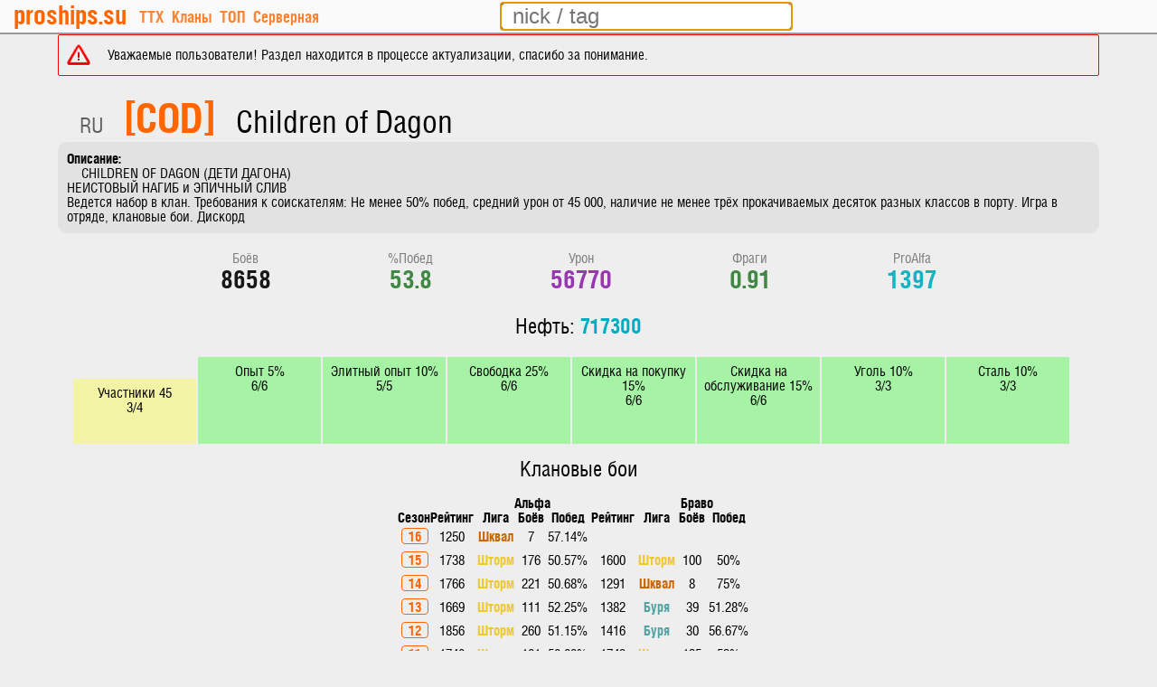

--- FILE ---
content_type: text/html; charset=UTF-8
request_url: https://proships.su/stat/ru/c/411758-COD/
body_size: 13931
content:

<!DOCTYPE html>
<html>
<head>
    <meta name="viewport" content="initialscale=1.0,width=device-width" />

<meta charset="utf-8">
<meta name="keywords" content="Про корабли, Прокорабли, ProShips, Pro Ships, «Мир кораблей», МК, мир кораблей, игры корабли, корабли онлайн, ЗБТ, ОБТ, скачать, дата, инвайт, код, релиз, видео, игра, ластомер, олень, WN8, Рейтинг эффективности, нубометр, бронесайт, история статистики, статистика кланов, статистика игроков.">
<meta name="Description" content="proships.su - это портал на котором вы найдете статистику по игрокам, кораблям, кланам в игре «Мир кораблей». А также просто ластомер для сравнения статистики разных игроков.">




<!-- CSS  -->
<link href="https://proships.su/stat/css/new_main.css?i=9" rel="stylesheet" type="text/css"/>
<!-- link href="https://proships.su/stat/css/tablesorter.css?i=1" rel="stylesheet" type="text/css"/ -->
<!-- link href="https://proships.su/stat/css/header.css?=1" rel="stylesheet" type="text/css"/ -->
<link href="https://proships.su/stat/css/header.css?=6" rel="stylesheet" type="text/css"/>

<!-- link href="//maxcdn.bootstrapcdn.com/font-awesome/4.2.0/css/font-awesome.min.css" rel="stylesheet" -->
<!--FONT AWESOME-->

<!-- JS -->

<script src="//ajax.googleapis.com/ajax/libs/jquery/1.9.1/jquery.min.js"></script>
<!-- script src="https://proships.su/stat/js/jquery.tablesorter.js" type="text/javascript"></script -->
<script src="https://proships.su/stat/js/tablesorter/jquery.tablesorter.js" type="text/javascript"></script>
<script src="https://proships.su/stat/js/tablesorter/widget-columnSelector.js" type="text/javascript"></script>
<script src="https://proships.su/stat/js/tablesorter/widget-filter.js" type="text/javascript"></script>
<script src="https://proships.su/stat/js/tablesorter/widget-stickyHeaders.js" type="text/javascript"></script>
<!-- script src="https://proships.su/stat/js/tablesorter/jquery.cookies.js" type="text/javascript"></script -->

<script src="https://proships.su/stat/js/jquery-ui.min.js" type="text/javascript"></script>
<script src="https://proships.su/stat/js/hammer.min.js" type="text/javascript"></script>
<script src="https://proships.su/stat/js/sidebar.js" type="text/javascript"></script>


<!-- AJAX -->
<script language="JavaScript">
    <!--
    $(function () {
        $("#ajax")
            .autocomplete({
                source: function (request, response) {
                    $.getJSON("AJAX.php", {
                        term: request.term
                    }, response);
                },
                search: function () {
                    var term = this.value;
                },
                focus: function () {
                    return false;
                },
                select: function (event, ui) {
                    this.value = ui.item.value;
                    return false;
                }
            });
        $("#ajax").focus(function () {
            $(this).autocomplete("ajax", this.value);
        });
    });
    // -->
</script>

<!-- TAB -->
<script language="JavaScript">
    <!--
    function MM_reloadPage(init) {  //reloads the window if Nav4 resized
        if (init == true) with (navigator) {
            if ((appName == "Netscape") && (parseInt(appVersion) == 4)) {
                document.MM_pgW = innerWidth;
                document.MM_pgH = innerHeight;
                onresize = MM_reloadPage;
            }
        }
        else if (innerWidth != document.MM_pgW || innerHeight != document.MM_pgH) location.reload();
    }
    MM_reloadPage(true);
    function hideIt(i) {
        var tempElem = document.getElementById('v' + i).style.display = 'none';
        var tempElem = document.getElementById('vv' + i).style.display = 'block';
    }
    function showIt(i) {
        document.getElementById('v' + i).style.display = 'block';
        document.getElementById('vv' + i).style.display = 'none';
    }
    // -->
</script>
<!-- End -->
    <style>
    #page{
        font-family: 'WarHeliosCondc', 'Arial Narrow', sans-serif;
    }
    .bold{
        font-family: 'WarHeliosCondcBold', 'Arial Narrow', sans-serif;
    }
</style>

<link href="https://proships.su/stat/css/new_tablesorter.css" rel="stylesheet" type="text/css"/><!-- Google Tag Manager -->
    <script>(function(w,d,s,l,i){w[l]=w[l]||[];w[l].push({'gtm.start':
                new Date().getTime(),event:'gtm.js'});var f=d.getElementsByTagName(s)[0],
            j=d.createElement(s),dl=l!='dataLayer'?'&l='+l:'';j.async=true;j.src=
            'https://www.googletagmanager.com/gtm.js?id='+i+dl;f.parentNode.insertBefore(j,f);
        })(window,document,'script','dataLayer','GTM-TW6S7MNC');</script>
    <!-- End Google Tag Manager -->
</head>
<body>
<!-- Google Tag Manager (noscript) -->
<noscript><iframe src="https://www.googletagmanager.com/ns.html?id=GTM-TW6S7MNC"
height="0" width="0" style="display:none;visibility:hidden"></iframe></noscript>
<!-- End Google Tag Manager (noscript) --> 
<script type="text/javascript" language="javascript">
    $(function () {
        window.onload = function () {
            document.getElementById('js-input').onkeyup = keyUp;
        }

        function keyUp(e) {
            var e = e || window.event;
            switch (e.keyCode) {
                case 40:
                    var selected = -1;
                    var spans = document.getElementById('box-list').getElementsByTagName('a');
                    for (i = 0; i <= spans.length; i++)
                        if (i in spans && spans[i].className == 'selected') {
                            spans[i].className = '';
                            selected = i;
                        }
                    selected++;
                    for (i = 0; i <= spans.length; i++)
                        if (i in spans && i == selected) {
                            spans[i].className = 'selected';
                        }
                    break;
                case 38:
                    var spans = document.getElementById('box-list').getElementsByTagName('a');
                    var selected = spans.length;
                    for (i = 0; i <= spans.length; i++)
                        if (i in spans && spans[i].className == 'selected') {
                            spans[i].className = '';
                            selected = i;
                        }
                    selected--;
                    for (i = 0; i <= spans.length; i++)
                        if (i in spans && i == selected) {
                            spans[i].className = 'selected';
                        }
                    break;
                case 13:
                    var spans = document.getElementById('box-list').getElementsByTagName('a');
                    for (i = 0; i <= spans.length; i++)
                        if (i in spans && spans[i].className == 'selected') {
                            spans[i].click();
                        }
                    break;
                default:
                    if ($(this).val().length > 0) {
                        jQuery.ajax({
                            type: 'GET',
                            url: 'https://proships.su/stat/ajax_search.php',
                            data: {search: $('#js-input').val(), server: 'ru'},
                            success: function (data) {
                                jQuery('#box-list').show();
                                jQuery('#box-list').html(data);
                            }
                        })
                    } else {
                        $('#box-list').hide();
                    }
            }
        }
    });
</script>

<style>
    .header_right_thing{
        flex-basis: 40%;
    }
    @media screen and (max-width: 600px) {
        .logo {
            margin-right: 0.5em;
        }
        .logo_long {
            display: none;
        }
        .logo_mini {
            display: block;
        }
        .menu_big_{
            display: none;
        }
        #js-input {
            min-width: 2.5em;
            width: 100%;
        }
        .header_right_thing{
            /*display: none;*/
            flex-basis: 20%;
        }
    }

    @media screen and (max-width: 350px) {
        /*header{
            font-size: 1em;
        }
        .logo {
            margin-left: 1.5em;
            margin-right: 0.125em;
        }*/
        #js-input{
            width: 85%;
        }
        .logo {
            margin-left: 1.5em;
            margin-right: 0.125em;
        }
    }
    @media screen and (max-width: 250px) {
        #js-input{
            margin-left: 1.75em;
            width: 60%;
        }
        .logo {
            display: none;
        }
    }
    @media screen and (min-width: 2001px) {
        header {
            font-size: 2em;
        }
        div#page {
            width: 100%;
            margin: 52px 0;
        }
    }

    @media screen and (min-width: 1000px) {
        .menu_big {
            display: flex;
        }
        .sidebar-trigger{
            display: none;
        }
        .logo{
            margin-left: 0.5em;
        }
        .menu_big_{
            display: none;
        }
    }

</style>


<header>
    <div data-sidebar="true" class="sidebar-trigger sidebar-togglable" style="user-select: none; touch-action: pan-y; -webkit-user-drag: none; -webkit-tap-highlight-color: rgba(0, 0, 0, 0);">
        <div style="position: relative"><a class="sidebar-toggle" href="#"><div class="menu_icon">☰</div></a></div>
        <div class="sidebar-wrapper sidebar-default sidebar-ready">
            <div class="sidebar-scroller">
                <ul class="sidebar-menu">
                    <li class="sidebar-group"><span>proships.su</span>
                        <ul class="sidebar-group-menu">
                            <!-- li class="sidebar-item"><a class="active" href="https://proships.su/news/">Новости</a></li -->
                            <li class="sidebar-item"><a href="https://proships.su/stat/ships/">ТТХ</a></li>
                            <li class="sidebar-item"><a href="https://proships.su/stat/ru/clans/">Кланы</a></li>
                            <li class="sidebar-item"><a href="https://proships.su/stat/ru/rate/all/100">ТОП</a></li>
                            <li class="sidebar-item"><a href="https://proships.su/stat/ru/s/99999-h/">Серверная</a></li>
                            <!-- li class="sidebar-item"><a href="https://proships.su/stat/ru/page/faq/">FAQ</a></li -->
                        </ul>
                    </li>
                </ul>
            </div>
        </div>
        <div id="sidebar-swipe3" class="sidebar-swipe"></div>
    </div>
    <div class=" logo"><a href="https://proships.su/">
            <div class="logo_mini">PS</div>
            <div class="logo_long">proships.su</div>
        </a></div>
    <div class="menu_big" style="flex-basis: 40%;">
        <!-- a class="menu_link" href="https://proships.su/news/">Новости</a -->
        <a class="menu_link" href="https://proships.su/stat/ships/">ТТХ</a>
        <a class="menu_link" href="https://proships.su/stat/ru/clans/">Кланы</a>
        <a class="menu_link" href="https://proships.su/stat/ru/rate/all/100">ТОП</a>
        <a class="menu_link" href="https://proships.su/stat/ru/s/99999-h/">Серверная</a>
        <!-- a class="menu_link" href="https://proships.su/stat/ru/page/faq/">FAQ</a -->
    </div>
    <div class="menu_big_" style="flex-basis: 40%;"></div>
    <div class="search">
        <input type="text" id="js-input" AUTOCOMPLETE="off" autofocus placeholder="nick / tag">
        <div id="box-list">
        ...
        </div>
    </div>
    <div class="header_right_thing"></div>
        <div class="header_child lang hide">
        <div class="current_lang"><img src="https://proships.su/stat/img/lang/ru.png"></div>
        <div class="new_lang">
            <div class="new_lang_link"><a href="#lang=en"><img src="https://proships.su/stat/img/lang/en.png"></a></div>
        </div>
    </div>
    <div class="account hide">
        <div class="account_mini logoff"><img src="https://proships.su/stat/img/user-512.png" alt="" class="user"></div>
        <div class="account_tab">
            <div class="log-off "><a class="account_logon" href="https://proships.su/stat/ru/ships/?auth_action=go">Войти</a>
            </div>
            <div class="log-on hide"><a class="account_logoff"
                                        href="https://proships.su/stat/ru/ships/?auth_action=exit">(выход)</a></div>
        </div>
    </div>
</header><div id="page">

<style>
    .b-status__error {
        background: url([data-uri]) no-repeat 0 0;/* padding: 20px; */padding: 1px 10px;border: 1px solid red;/* border-color: red; *//* border-color: rgba(123, 190, 121, 0.37); */border-radius: 2px;box-shadow: inset 0 0 0 1px rgba(255, 255, 255, 0.5);
        background-position: left center;
        margin: 20px auto;
        text-align: left;
    }
    .b-status_item__error {
        padding-top: 13px;
        padding-bottom: 13px;
        padding-left: 44px;
    }
    #main_page .b-status__error {
        margin: 0 1em 1.5em 0.875em;
    }
    .b-status_item__error p {
        margin: 0;
    }
</style>
<div class="b-status b-status__error">
    <div class="b-status_item b-status_item__error">
        <p>Уважаемые пользователи! Раздел находится в процессе актуализации, спасибо за понимание.</p>
    </div>
</div>    <main>
        <style>
    .more_data{
        display: block;
        width: 100%;
        margin: 0.5em;
        padding: 0.5em;
        font-size: 1.5em;
        background: #ff6600;
        text-align: center;
        border-radius: 0.5em;
        cursor: pointer;
        color: #fff;
        box-shadow: 2px 2px 6px rgba(0, 0, 0, 0.38);
    }
    .more_data:hover{
        background: rgba(255, 102, 0, 0.71);
    }
    .clan_description{
        padding: 10px;
        border-radius: 10px;
        background: rgba(0, 0, 0, 0.05);
    }
    .clan_description:before{
        font-family: 'WarHeliosCondcBold', 'Arial Narrow', sans-serif;
        content: "Описание:";
    }
    .hidden{
        display: none;
    }
</style>

<div class="clan_head">
    <style>
    .clan_description{
        white-space: pre-wrap;
        word-wrap: break-word;
    }
    .clan_head{
        /*display: flex;
        flex-direction: row;*/
        font-size: 3em;
        justify-content: left;
    }
    /*.clan_head div{
        margin: 0.25em;
    }*/
    .clan_server{
        font-size: 0.5em;
        margin: 1.25em 0 0 1em;
        color: rgba(0, 0, 0, 0.6);
    }
    .clan_logo{
        margin: 0.25em;
    }
    .clan_wg{
        margin: 0.25em;
    }
    .clan_tag{
        margin: 0.25em;
    }
    .clan_name{
        font-size: 0.75em;
        margin: 0.66em 0;
    }
</style>
<span class="clan_server ru">RU</span>
<!-- div class="clan_logo"></div -->
<span class="clan_tag bold"><a href="https://clans.korabli.su/clan-profile/411758">[COD]</a></span>
<span class="clan_name">Children of Dagon</span>



</div>

<div class="clan_description">
    CHILDREN OF DAGON (ДЕТИ ДАГОНА)
НЕИСТОВЫЙ НАГИБ и ЭПИЧНЫЙ СЛИВ
Ведется набор в клан. Требования к соискателям: Не менее 50% побед, средний урон от 45 000, наличие не менее трёх прокачиваемых десяток разных классов в порту. Игра в отряде, клановые бои. Дискорд</div>

<div class="clan_stat">
    <style>
    .clan_stat{
        margin: 20px auto;
        max-width: 80%;
        flex-direction: row;
        justify-content: space-around;
        align-items: center;
        display: flex;
    }
    .clan_stat .description{color: rgba(103, 103, 103, 0.84); text-align: center;}
    .clan_stat .param{font-size: 1.8em; text-align: center; opacity: 0.9;}

</style>

<div>
    <div class="description">Боёв</div>
    <div class="bold param rate-00">8658</div>
</div>
<div>
    <div class="description">%Побед</div>
    <div class="bold param rate-80">53.8</div>
</div>
<div>
    <div class="description">Урон</div>
    <div class="bold param rate-99">56770</div>
</div>
<div>
    <div class="description">Фраги</div>
    <div class="bold param rate-80">0.91</div>
</div>
<div>
    <div class="description">ProAlfa</div>
    <div class="bold param rate-95">1397</div>
</div>
</div>

<div class="clan_base">
    <style>
    .clan_base_head{
        padding: 0.25em;
        font-size: 1.5em;
        text-align: center;
        width: calc(100% - 0.5em);
    }
    .clan_base_conteiner{
        display: flex;
        flex-direction: row;
        justify-content: left;
        height: 6em;
        align-items: flex-end;
        margin: 1em;
    }
    .clan_base_building{
        margin: 1px;
        background: #f00;
        padding: 0.5em;
        /*width: calc(12.5% - 1.25em);*/
        text-align: center;
        min-height: 33%;
        min-width: calc(12.5% - 1.25em);
        max-width: calc(12.5% - 1.25em);
    }
    .clan_base_building.r{background: rgba(255, 0, 0, 0.3)}
    .clan_base_building.y{background: rgba(255, 255, 0, 0.3)}
    .clan_base_building.g{background: rgba(0, 255, 0, 0.3)}

    @media (max-width: 600px) {
        .clan_base_building{
            min-width: 0;
            max-width: 100%;
            min-height: 100%;
        }
        .clan_base_conteiner{
            height: auto;
            /*width: 100%;*/
            flex-direction: column;
            align-items: baseline;
        }
    }
</style>
<div class="clan_base_head">Нефть: <span class="bold rate-95">717300</span></div>
<div class="clan_base_conteiner">
    <div class="clan_base_building y" style="height: calc(75% - 1em); width: calc(75% - 3em)">
        Участники  45<br>
        3/4    </div>
    <div class="clan_base_building g" style="height: calc(100% - 1em); width: calc(100% - 3em)">
        Опыт  5%<br>
        6/6    </div>
    <div class="clan_base_building g" style="height: calc(100% - 1em); width: calc(100% - 3em)">
        Элитный опыт  10%<br>
        5/5    </div>
    <div class="clan_base_building g" style="height: calc(100% - 1em); width: calc(100% - 3em)">
        Свободка  25%<br>
        6/6    </div>
    <div class="clan_base_building g" style="height: calc(100% - 1em); width: calc(100% - 3em)">
        Скидка на покупку  15%<br>
        6/6    </div>
    <div class="clan_base_building g" style="height: calc(100% - 1em); width: calc(100% - 3em)">
        Скидка на обслуживание  15%<br>
        6/6    </div>
    <div class="clan_base_building g" style="height: calc(100% - 1em); width: calc(100% - 3em)">
        Уголь  10%<br>
        3/3    </div>
    <div class="clan_base_building g" style="height: calc(100% - 1em); width: calc(100% - 3em)">
        Сталь  10%<br>
        3/3    </div>
</div>
</div>

<div class="clan_battles">
    <style>
    .cb_head{
        font-size: 1.5em;
        text-align: center;
        padding: auto;
    }
    .cb_table {
        overflow-x: auto;
        overflow-y: hidden;
        position: relative;
        width: 100%;
    }
    .cb_table table{
        margin: 1em auto;
    }
    .cb_table td{
        padding: 0.25em;
        text-align: center;
    }
    .cb_table th, .cb_table .th{
        font-family: 'WarHeliosCondcBold', 'Arial Narrow', sans-serif;
    }
    .season_number{
        width: 100%;
        height: 100%;
        border: 1px solid #ff6600;
        border-radius: 0.25em;
    }
</style>
<div class="cb_head">Клановые бои</div>
<div class="cb_table">
    <table>
        <thead>
        <tr>
            <th></th>
            <th colspan="5">Альфа</th>
            <th colspan="5">Браво</th></tr>
        <tr>
            <th>Сезон</th><th>Рейтинг</th><th>Лига</th><th>Боёв</th><th>Побед</th><th>Рейтинг</th><th>Лига</th><th>Боёв</th><th>Побед</th>        </tr>
        </thead>
        <tbody>
                    <tr>
                <td class="th"><a href="https://proships.su/stat/ru/clans/16/all/1000"><div class="season_number">16</div></a></td>
                                    <td>1250</td>
                    <td class="th clan_league_4">Шквал</td>
                    <!-- td>1</td -->
                    <td>7</td>
                    <td>57.14%</td>
                <td></td><td></td><td></td><td></td><td></td>            </tr>
                    <tr>
                <td class="th"><a href="https://proships.su/stat/ru/clans/15/all/1000"><div class="season_number">15</div></a></td>
                                    <td>1738</td>
                    <td class="th clan_league_2">Шторм</td>
                    <!-- td>2</td -->
                    <td>176</td>
                    <td>50.57%</td>
                                    <td>1600</td>
                    <td class="th clan_league_2">Шторм</td>
                    <!-- td>3</td -->
                    <td>100</td>
                    <td>50%</td>
                            </tr>
                    <tr>
                <td class="th"><a href="https://proships.su/stat/ru/clans/14/all/1000"><div class="season_number">14</div></a></td>
                                    <td>1766</td>
                    <td class="th clan_league_2">Шторм</td>
                    <!-- td>2</td -->
                    <td>221</td>
                    <td>50.68%</td>
                                    <td>1291</td>
                    <td class="th clan_league_4">Шквал</td>
                    <!-- td>1</td -->
                    <td>8</td>
                    <td>75%</td>
                            </tr>
                    <tr>
                <td class="th"><a href="https://proships.su/stat/ru/clans/13/all/1000"><div class="season_number">13</div></a></td>
                                    <td>1669</td>
                    <td class="th clan_league_2">Шторм</td>
                    <!-- td>3</td -->
                    <td>111</td>
                    <td>52.25%</td>
                                    <td>1382</td>
                    <td class="th clan_league_3">Буря</td>
                    <!-- td>3</td -->
                    <td>39</td>
                    <td>51.28%</td>
                            </tr>
                    <tr>
                <td class="th"><a href="https://proships.su/stat/ru/clans/12/all/1000"><div class="season_number">12</div></a></td>
                                    <td>1856</td>
                    <td class="th clan_league_2">Шторм</td>
                    <!-- td>1</td -->
                    <td>260</td>
                    <td>51.15%</td>
                                    <td>1416</td>
                    <td class="th clan_league_3">Буря</td>
                    <!-- td>2</td -->
                    <td>30</td>
                    <td>56.67%</td>
                            </tr>
                    <tr>
                <td class="th"><a href="https://proships.su/stat/ru/clans/11/all/1000"><div class="season_number">11</div></a></td>
                                    <td>1740</td>
                    <td class="th clan_league_2">Шторм</td>
                    <!-- td>2</td -->
                    <td>181</td>
                    <td>50.83%</td>
                                    <td>1743</td>
                    <td class="th clan_league_2">Шторм</td>
                    <!-- td>2</td -->
                    <td>125</td>
                    <td>52%</td>
                            </tr>
                    <tr>
                <td class="th"><a href="https://proships.su/stat/ru/clans/10/all/1000"><div class="season_number">10</div></a></td>
                                    <td>1799</td>
                    <td class="th clan_league_2">Шторм</td>
                    <!-- td>2</td -->
                    <td>213</td>
                    <td>50.7%</td>
                                    <td>1464</td>
                    <td class="th clan_league_3">Буря</td>
                    <!-- td>2</td -->
                    <td>35</td>
                    <td>57.14%</td>
                            </tr>
                    <tr>
                <td class="th"><a href="https://proships.su/stat/ru/clans/9/all/1000"><div class="season_number">9</div></a></td>
                                    <td>1658</td>
                    <td class="th clan_league_2">Шторм</td>
                    <!-- td>3</td -->
                    <td>217</td>
                    <td>49.77%</td>
                                    <td>1480</td>
                    <td class="th clan_league_3">Буря</td>
                    <!-- td>2</td -->
                    <td>42</td>
                    <td>54.76%</td>
                            </tr>
                    <tr>
                <td class="th"><a href="https://proships.su/stat/ru/clans/8/all/1000"><div class="season_number">8</div></a></td>
                                    <td>1478</td>
                    <td class="th clan_league_3">Буря</td>
                    <!-- td>2</td -->
                    <td>49</td>
                    <td>53.06%</td>
                                    <td>1599</td>
                    <td class="th clan_league_3">Буря</td>
                    <!-- td>1</td -->
                    <td>111</td>
                    <td>48.65%</td>
                            </tr>
                    <tr>
                <td class="th"><a href="https://proships.su/stat/ru/clans/7/all/1000"><div class="season_number">7</div></a></td>
                                    <td>1626</td>
                    <td class="th clan_league_2">Шторм</td>
                    <!-- td>3</td -->
                    <td>121</td>
                    <td>50.41%</td>
                                    <td>1052</td>
                    <td class="th clan_league_4">Шквал</td>
                    <!-- td>3</td -->
                    <td>4</td>
                    <td>25%</td>
                            </tr>
                    <tr>
                <td class="th"><a href="https://proships.su/stat/ru/clans/6/all/1000"><div class="season_number">6</div></a></td>
                                    <td>1600</td>
                    <td class="th clan_league_2">Шторм</td>
                    <!-- td>3</td -->
                    <td>146</td>
                    <td>49.32%</td>
                                    <td>1079</td>
                    <td class="th clan_league_4">Шквал</td>
                    <!-- td>3</td -->
                    <td>3</td>
                    <td>33.33%</td>
                            </tr>
                    <tr>
                <td class="th"><a href="https://proships.su/stat/ru/clans/5/all/1000"><div class="season_number">5</div></a></td>
                                    <td>1539</td>
                    <td class="th clan_league_3">Буря</td>
                    <!-- td>1</td -->
                    <td>176</td>
                    <td>48.3%</td>
                                    <td>1105</td>
                    <td class="th clan_league_4">Шквал</td>
                    <!-- td>2</td -->
                    <td>2</td>
                    <td>50%</td>
                            </tr>
                    <tr>
                <td class="th"><a href="https://proships.su/stat/ru/clans/4/all/1000"><div class="season_number">4</div></a></td>
                                    <td>1608</td>
                    <td class="th clan_league_2">Шторм</td>
                    <!-- td>3</td -->
                    <td>125</td>
                    <td>51.2%</td>
                                    <td>1163</td>
                    <td class="th clan_league_4">Шквал</td>
                    <!-- td>2</td -->
                    <td>18</td>
                    <td>44.44%</td>
                            </tr>
                    <tr>
                <td class="th"><a href="https://proships.su/stat/ru/clans/3/all/1000"><div class="season_number">3</div></a></td>
                                    <td>1318</td>
                    <td class="th clan_league_3">Буря</td>
                    <!-- td>3</td -->
                    <td>29</td>
                    <td>55.17%</td>
                                    <td>1299</td>
                    <td class="th clan_league_4">Шквал</td>
                    <!-- td>1</td -->
                    <td>41</td>
                    <td>51.22%</td>
                            </tr>
                    <tr>
                <td class="th"><a href="https://proships.su/stat/ru/clans/2/all/1000"><div class="season_number">2</div></a></td>
                                    <td>1347</td>
                    <td class="th clan_league_3">Буря</td>
                    <!-- td>3</td -->
                    <td>112</td>
                    <td>48.21%</td>
                <td></td><td></td><td></td><td></td><td></td>            </tr>
                    <tr>
                <td class="th"><a href="https://proships.su/stat/ru/clans/1/all/1000"><div class="season_number">1</div></a></td>
                                    <td>1358</td>
                    <td class="th clan_league_3">Буря</td>
                    <!-- td>3</td -->
                    <td>136</td>
                    <td>47.06%</td>
                <td></td><td></td><td></td><td></td><td></td>            </tr>
                </tbody>
    </table>
</div></div>

<div class="clan_members">
    <style>
    .cm_head{
        font-size: 1.5em;
        text-align: center;
        width: 100%;
    }
    .cm_table{
        overflow-x: auto;
        overflow-y: hidden;
        position: relative;
        width: 100%;
    }
    .cm_table table{
        margin: 1em auto;
    }
    .cm_table td, .cm_table th{
        padding: 0.25em;
        text-align: center;
    }
    .cm_table th, .cb_table .th{
        font-family: 'WarHeliosCondcBold', 'Arial Narrow', sans-serif;
    }
    .cm_table td.clan_roles{
        padding-left: 1.2em;
        background-repeat: no-repeat;
        background-size: 1.1875em 1.1875em;
        background-position: center left;
    }
    .clan_roles.role_4{background-image:url([data-uri])}

    .clan_roles.role_3{background-image:url([data-uri])}

    .clan_roles.role_2{background-image:url([data-uri])}

    .clan_roles.role_1,.clan_roles.role_5,.clan_roles.role_6{background-image:url([data-uri])}
</style>

<script type="text/javascript">
    $(document).ready(function()
        {
            $("#MyTable").tablesorter({sortList: [[0,0]]});
        }
    );
</script>

<div class="cm_head">
    Состав клана 16/40</div>
<div class="cm_table">
    <table id="MyTable" class="tablesorter">
        <thead>
            <tr>
                                    <th>Роль</th>
                                    <th>Ранг</th>
                                    <th>Ник</th>
                                    <th>Боёв</th>
                                    <th>Винрейт</th>
                                    <th>Средний уровень</th>
                                    <th>Опыт</th>
                                    <th>Урон</th>
                                    <th>Корабли</th>
                                    <th>Убил/Убит</th>
                                    <th>Pro-Alfa</th>
                                    <th>АВ</th>
                                    <th>ЛК</th>
                                    <th>КР</th>
                                    <th>ЭМ</th>
                                    <th>LBT</th>
                            </tr>
        </thead>
        <tbody>
                        <tr>
                    <td class="clan_roles role_6"><span class="hidden">3</span>Ветеран</td>
                    <td></td>
                    <td><a href="https://proships.su/stat/ru/p/4190889-Albajeo/">Albajeo</a></td>
                    <td>4842</td>
                    <td class="rate-80">53.63</td>
                    <td>7.3</td>
                    <td class="rate-95">1220</td>
                    <td class="rate-99">54562</td>
                    <td class="rate-80">1.01</td>
                    <td class="rate-95">2.1</td>
                    <td class="rate-95">1734</td>
                    <td class="rate-50">989</td>
                    <td class="rate-95">1509</td>
                    <td class="rate-99">1808</td>
                    <td class="rate-95">1681</td>
                    <td class="">58</td>
                </tr>
                                    <tr>
                    <td class="clan_roles role_4"><span class="hidden">0</span>Командир</td>
                    <td></td>
                    <td><a href="https://proships.su/stat/ru/p/3706846-bigfinger86/">bigfinger86</a></td>
                    <td>6102</td>
                    <td class="rate-80">52.25</td>
                    <td>6.5</td>
                    <td class="rate-95">1088</td>
                    <td class="rate-95">38390</td>
                    <td class="rate-80">0.81</td>
                    <td class="rate-50">1</td>
                    <td class="rate-50">965</td>
                    <td class="rate-50">1000</td>
                    <td class="rate-80">1146</td>
                    <td class="rate-50">931</td>
                    <td class="rate-20">814</td>
                    <td class="">769</td>
                </tr>
                                    <tr>
                    <td class="clan_roles role_3"><span class="hidden">1</span>Замком</td>
                    <td></td>
                    <td><a href="https://proships.su/stat/ru/p/26265911-SuperLOCb/">SuperLOCb</a></td>
                    <td>11892</td>
                    <td class="rate-80">53.84</td>
                    <td>8.2</td>
                    <td class="rate-99">1462</td>
                    <td class="rate-99">64393</td>
                    <td class="rate-80">0.96</td>
                    <td class="rate-80">1.58</td>
                    <td class="rate-80">1163</td>
                    <td class="rate-50">1000</td>
                    <td class="rate-80">1320</td>
                    <td class="rate-80">1029</td>
                    <td class="rate-50">941</td>
                    <td class="">9</td>
                </tr>
                                    <tr>
                    <td class="clan_roles role_5"><span class="hidden">4</span>Офицер</td>
                    <td></td>
                    <td><a href="https://proships.su/stat/ru/p/3765432-Nehist/">Nehist</a></td>
                    <td>10281</td>
                    <td class="rate-50">51.11</td>
                    <td>6.5</td>
                    <td class="rate-80">989</td>
                    <td class="rate-95">39856</td>
                    <td class="rate-50">0.76</td>
                    <td class="rate-50">1.08</td>
                    <td class="rate-20">814</td>
                    <td class="rate-50">1004</td>
                    <td class="rate-20">839</td>
                    <td class="rate-20">807</td>
                    <td class="rate-20">778</td>
                    <td class="">1</td>
                </tr>
                                    <tr>
                    <td class="clan_roles role_5"><span class="hidden">4</span>Офицер</td>
                    <td></td>
                    <td><a href="https://proships.su/stat/ru/p/64378341-merzkiy1978/">merzkiy1978</a></td>
                    <td>6255</td>
                    <td class="rate-80">56.23</td>
                    <td>6.7</td>
                    <td class="rate-95">1277</td>
                    <td class="rate-95">47885</td>
                    <td class="rate-80">0.95</td>
                    <td class="rate-80">1.42</td>
                    <td class="rate-95">1641</td>
                    <td class="rate-95">1746</td>
                    <td class="rate-99">1880</td>
                    <td class="rate-95">1546</td>
                    <td class="rate-80">1325</td>
                    <td class="">1848</td>
                </tr>
                                    <tr>
                    <td class="clan_roles role_6"><span class="hidden">3</span>Ветеран</td>
                    <td></td>
                    <td><a href="https://proships.su/stat/ru/p/7650377-Ensign/">Ensign</a></td>
                    <td>13068</td>
                    <td class="rate-80">55.41</td>
                    <td>7.5</td>
                    <td class="rate-99">1662</td>
                    <td class="rate-99">59905</td>
                    <td class="rate-80">0.96</td>
                    <td class="rate-80">1.58</td>
                    <td class="rate-95">1605</td>
                    <td class="rate-80">1107</td>
                    <td class="rate-99">1781</td>
                    <td class="rate-95">1569</td>
                    <td class="rate-80">1325</td>
                    <td class="">40</td>
                </tr>
                                    <tr>
                    <td class="clan_roles role_2"><span class="hidden">2</span>Военком</td>
                    <td></td>
                    <td><a href="https://proships.su/stat/ru/p/61631658-SuperLOCOCb/">SuperLOCOCb</a></td>
                    <td>3698</td>
                    <td class="rate-50">51.78</td>
                    <td>8.2</td>
                    <td class="rate-99">1478</td>
                    <td class="rate-99">63107</td>
                    <td class="rate-80">0.89</td>
                    <td class="rate-80">1.59</td>
                    <td class="rate-95">1520</td>
                    <td class="rate-50">1000</td>
                    <td class="rate-95">1682</td>
                    <td class="rate-80">1322</td>
                    <td class="rate-50">1000</td>
                    <td class="">459</td>
                </tr>
                                    <tr>
                    <td class="clan_roles role_3"><span class="hidden">1</span>Замком</td>
                    <td></td>
                    <td><a href="https://proships.su/stat/ru/p/67677817-The_kefir4ik/">The_kefir4ik</a></td>
                    <td>403</td>
                    <td class="rate-95">61.54</td>
                    <td>5.6</td>
                    <td class="rate-95">1233</td>
                    <td class="rate-95">45668</td>
                    <td class="rate-95">1.05</td>
                    <td class="rate-95">1.94</td>
                    <td class="rate-95">1471</td>
                    <td class="rate-80">1027</td>
                    <td class="rate-95">1627</td>
                    <td class="rate-80">1294</td>
                    <td class="rate-80">1176</td>
                    <td class="">80</td>
                </tr>
                                    <tr>
                    <td class="clan_roles role_5"><span class="hidden">4</span>Офицер</td>
                    <td></td>
                    <td><a href="https://proships.su/stat/ru/p/41562462-l__Pumba__l/">l__Pumba__l</a></td>
                    <td>2169</td>
                    <td class="rate-50">50.58</td>
                    <td>6.9</td>
                    <td class="rate-99">1389</td>
                    <td class="rate-95">42230</td>
                    <td class="rate-50">0.68</td>
                    <td class="rate-80">1.26</td>
                    <td class="rate-80">1073</td>
                    <td class="rate-95">1722</td>
                    <td class="rate-20">829</td>
                    <td class="rate-50">938</td>
                    <td class="rate-50">949</td>
                    <td class="">636</td>
                </tr>
                                    <tr>
                    <td class="clan_roles role_6"><span class="hidden">3</span>Ветеран</td>
                    <td></td>
                    <td><a href="https://proships.su/stat/ru/p/1703937-VASYAN_161_RUS/">VASYAN_161_RUS</a></td>
                    <td>14738</td>
                    <td class="rate-80">54.07</td>
                    <td>8.3</td>
                    <td class="rate-99">1778</td>
                    <td class="rate-99">60381</td>
                    <td class="rate-80">0.99</td>
                    <td class="rate-95">1.79</td>
                    <td class="rate-95">1377</td>
                    <td class="rate-20">897</td>
                    <td class="rate-95">1581</td>
                    <td class="rate-80">1309</td>
                    <td class="rate-80">1229</td>
                    <td class="">693</td>
                </tr>
                                    <tr>
                    <td class="clan_roles role_6"><span class="hidden">3</span>Ветеран</td>
                    <td></td>
                    <td><a href="https://proships.su/stat/ru/p/7733575-POCTOB91/">POCTOB91</a></td>
                    <td>11167</td>
                    <td class="rate-80">54.53</td>
                    <td>7.9</td>
                    <td class="rate-99">1671</td>
                    <td class="rate-99">55588</td>
                    <td class="rate-80">0.83</td>
                    <td class="rate-80">1.28</td>
                    <td class="rate-95">1447</td>
                    <td class="rate-95">1543</td>
                    <td class="rate-95">1616</td>
                    <td class="rate-80">1300</td>
                    <td class="rate-95">1371</td>
                    <td class="">33</td>
                </tr>
                                    <tr>
                    <td class="clan_roles role_6"><span class="hidden">3</span>Ветеран</td>
                    <td></td>
                    <td><a href="https://proships.su/stat/ru/p/2791726-endiachtung/">endiachtung</a></td>
                    <td>8573</td>
                    <td class="rate-80">54.22</td>
                    <td>7.5</td>
                    <td class="rate-99">1466</td>
                    <td class="rate-99">59561</td>
                    <td class="rate-80">0.97</td>
                    <td class="rate-80">1.61</td>
                    <td class="rate-95">1610</td>
                    <td class="rate-50">1002</td>
                    <td class="rate-99">1823</td>
                    <td class="rate-95">1481</td>
                    <td class="rate-80">1285</td>
                    <td class="">9</td>
                </tr>
                                    <tr>
                    <td class="clan_roles role_2"><span class="hidden">2</span>Военком</td>
                    <td></td>
                    <td><a href="https://proships.su/stat/ru/p/755728-A_3OM6u_3DECb_Tuxue/">A_3OM6u_3DECb_Tuxue</a></td>
                    <td>16745</td>
                    <td class="rate-80">53.32</td>
                    <td>8.1</td>
                    <td class="rate-99">1644</td>
                    <td class="rate-99">55197</td>
                    <td class="rate-80">0.92</td>
                    <td class="rate-95">1.81</td>
                    <td class="rate-80">1261</td>
                    <td class="rate-20">756</td>
                    <td class="rate-95">1450</td>
                    <td class="rate-80">1304</td>
                    <td class="rate-80">1064</td>
                    <td class="">242</td>
                </tr>
                                    <tr>
                    <td class="clan_roles role_1"><span class="hidden">5</span>Курсант</td>
                    <td></td>
                    <td><a href="https://proships.su/stat/ru/p/211842092-A_3OM6u_3DECb_Tuxue_2/">A_3OM6u_3DECb_Tuxue_2</a></td>
                    <td>83</td>
                    <td class="rate-99">73.49</td>
                    <td>4.6</td>
                    <td class="rate-99">1530</td>
                    <td class="rate-99">75558</td>
                    <td class="rate-99">3.04</td>
                    <td class="rate-99">5.14</td>
                    <td class="rate-80">1277</td>
                    <td class="rate-50">1000</td>
                    <td class="rate-80">1149</td>
                    <td class="rate-50">1010</td>
                    <td class="rate-95">1385</td>
                    <td class="">682</td>
                </tr>
                                    <tr>
                    <td class="clan_roles role_2"><span class="hidden">2</span>Военком</td>
                    <td></td>
                    <td><a href="https://proships.su/stat/ru/p/35417942-A_zero_fail/">A_zero_fail</a></td>
                    <td>9847</td>
                    <td class="rate-80">54.04</td>
                    <td>7.9</td>
                    <td class="rate-99">1514</td>
                    <td class="rate-99">57607</td>
                    <td class="rate-80">0.87</td>
                    <td class="rate-80">1.49</td>
                    <td class="rate-95">1366</td>
                    <td class="rate-80">1314</td>
                    <td class="rate-95">1568</td>
                    <td class="rate-80">1322</td>
                    <td class="rate-80">1148</td>
                    <td class="">0</td>
                </tr>
                                    <tr>
                    <td class="clan_roles role_2"><span class="hidden">2</span>Военком</td>
                    <td>8</td>
                    <td><a href="https://proships.su/stat/ru/p/26973765-weva83/">weva83</a></td>
                    <td>18667</td>
                    <td class="rate-80">53.85</td>
                    <td>8.3</td>
                    <td class="rate-99">1732</td>
                    <td class="rate-99">66726</td>
                    <td class="rate-80">0.91</td>
                    <td class="rate-80">1.33</td>
                    <td class="rate-95">1730</td>
                    <td class="rate-95">1547</td>
                    <td class="rate-95">1756</td>
                    <td class="rate-95">1679</td>
                    <td class="rate-99">1815</td>
                    <td class="">0</td>
                </tr>
                            </tbody>
    </table>
</div></div>


<a href="https://proships.su/stat/ru/c/411758-COD/full/" class="more_data">
    Больше данных</a>    </main>

    <aside>
    </aside>

    
    <footer>
<!--        -->    </footer>


    </div><!-- /end #page --><!-- end 74ms / 19309KB --></body>
</html>


--- FILE ---
content_type: text/css
request_url: https://proships.su/stat/css/new_main.css?i=9
body_size: 2157
content:
/********** Шрифты *************/

@font-face {
    font-family: 'WarHeliosCondc';
    src: url(../fonts/warhelioscondc-webfont.ttf);
}

@font-face {
    font-family: 'WarHeliosCondcBold';
    src: url(../fonts/warhelioscondcbold-webfont.ttf);
}

/********** Обнуление *************/
html, body, div, span, applet, object, iframe,
h1, h2, h3, h4, h5, h6, p, blockquote, pre,
a, abbr, acronym, address, big, cite, code,
del, dfn, em, img, ins, kbd, q, s, samp,
small, strike, strong, sub, sup, tt, var,
b, u, i, center,
dl, dt, dd, ol, ul, li,
fieldset, form, label, legend,
table, caption, tbody, tfoot, thead, tr, th, td,
article, aside, canvas, details, embed,
figure, figcaption, footer, header, hgroup,
menu, nav, output, ruby, section, summary,
time, mark, audio, video {
    margin: 0;
    padding: 0;
    border: 0;
    font-size: 100%;
    font: inherit;
    vertical-align: baseline;
}
/* HTML5 display-role reset for older browsers */
article, aside, details, figcaption, figure,
footer, header, hgroup, menu, nav, section {
    display: block;
}
body {
    width: 100%;
    height: 100%;
    background: #eee;
    line-height: 1;
    font-family: 'WarHeliosCondcBold', 'Arial Narrow', sans-serif;
}
ol, ul {
    list-style: none;
}
blockquote, q {
    quotes: none;
}
blockquote:before, blockquote:after,
q:before, q:after {
    content: '';
    content: none;
}
table {
    border-collapse: collapse;
    border-spacing: 0;
}

div#page {
    width: 100%;
    margin: 40px 0;
}

@media screen and (min-width: 800px) {div#page {margin: 38px auto;width: 90%;}}

footer{
    /*position: absolute;
    bottom: 0;
    left: 0;*/
    width: 100%;
}

footer address{
    margin: auto;
    position: relative;
    display: block;
    width: 200px;
}

a {
    color: #FF6600;
    text-decoration: none;
}

.hhead{
    font-size: 4em;
    color: #ff4400;
    text-align: center;
    text-shadow: 1px 1px 10px rgba(0, 0, 0, 0.5);
}

.crumbs{margin: 0.625em; font-size: 24px;display: flex;}
.crumbs ul{display: flex;}
.crumbs li{display: block;margin: 0.125em;}

.crumbs li a {
    background: rgb(41, 145, 255);
    padding: 0.4em 0.625em;
    color: #fff;
    border-bottom-left-radius: 5px;
    border-bottom-right-radius: 5px;
    margin: 0;
    font-weight: 100;
    font-family: 'WarHeliosCondc', 'Arial Narrow', sans-serif;
    font-size: 1em;
}

.crumbs li a.curent {
    background: rgb(255, 142, 0);
}
@media screen and (max-width: 800px) {.crumbs{font-size: 16px}}
@media screen and (min-width: 2000px) {.crumbs{font-size: 36px}}


/**  AJAX video */

div.video_conteiner{
    display: flex;
    width: 100%;
    overflow-y: hidden;
    overflow-x: auto;
    justify-content: flex-start;
    align-items: flex-start;
    flex-direction: row;
    flex-wrap: nowrap;
    align-content: flex-start;
    transition: all 0.5s ease-in-out;
}

div.video{
    display: inline-block;
    margin: 5px;
    width: 160px;
    height: 90px;
    position: relative;
}

div.video:hover{
    box-shadow: 1px 1px 10px rgba(0,0,0,0.5);
    margin: 4px 6px 6px 4px;
}



div.video img{
    width: 100%;
    height: 100%;
}

div.video.new:after{
    background: rgba(0, 255, 0, 0.79);
    width: 30px;
    padding: 5px;
    content: 'NEW';
    color: #f00;
    position: absolute;
    top: 0;
    right: 0;
    border-bottom-left-radius: 15px;
    font-size: 16px;
}




#z1ooo_row{
    width: 1px;
    height: 117px;
    transition: all 1s ease-in-out;
}

@media screen and (max-width: 500px) {
    div.video{
        display: inline-block;
        margin: 1px;
        max-width: 112px;
        max-height: 63px;

    }
    div.video.new:after{
        font-size: 12px;
        width: 22px;
    }
    #z1ooo_row{
        height: 66px;
    }
}

.crumbs a.donationalerts{
    background: none;
    display: block;
    width: 60%;
    max-width: 600px;
    min-width: 160px;
    height: 33px;
    overflow: hidden;
    position: relative;
    margin: 0;
    padding: 0;
}
.crumbs a.donationalerts iframe{
    position: absolute;
    top: -7px;
    left: 0px;
    width: 100%;
    height: 40px;
}

div.donationalerts {
    position: absolute;
    top: 6px;
    left: 18px;
    width: 100%;
    height: 45px;
    z-index: 1000;
    text-shadow:
            rgba(0, 0, 0, 0.5) -1px 1px 1px,
            rgba(0, 0, 0, 0.5) -1px -1px 1px,
            rgba(0, 0, 0, 0.5) 1px 1px 1px,
            rgba(0, 0, 0, 0.5) 1px -1px 1px;
}

/*
@media screen and (min-width: 2000px) {
    div.video{
        display: inline-block;
        width: 240px;
        height: 135px;
    }
    div.video.new:after{
        font-size: 20px;
        width: 38px;
    }
}*/

div.info_icon {
    background: #358dff;
    padding: 0;
    margin-left: 10px;
    border-radius: 60px;
    width: 32px;
    height: 32px;
    display: inline-block;
    text-align: center;
    color: #fff;
    font-family: 'Georgia', 'Arial Narrow', sans-serif;
    font-size: 32px;
    cursor: pointer;
    position: relative;
    box-shadow: 1px 1px 10px rgba(0, 0, 0, 0.5);
}

div.info_icon div.info_text{
    position: fixed;
    top: 40px;
    left: calc(10% - 20px);
    opacity: 0;
    width: 0;
    height: 0;
    overflow: hidden;
    text-overflow: ellipsis;
    white-space: nowrap;
    transition: all 0.15s ease-in-out;
    background: #6091a7;
    color: rgba(255, 255, 255, 0.9);
    font-size: 24px;
    border-radius: 10px;
    text-align: left;
    z-index: 10000;
    border: 1px solid rgba(0, 0, 0, 0.47);
    box-shadow: 2px 2px 10px rgba(0, 0, 0, 1);
}

div.info_icon div.info_text p{
    padding: 0;
    margin: 0;
}

div.info_icon:hover div.info_text{
    font-size: 14px;
    opacity: 1;
    width: 80%;
    height: auto;
    text-overflow: clip;
    white-space: pre-wrap;
    padding: 10px;
}

div.info_icon.grafic {
    position: absolute;z-index: 9000;right: 10px;top:30px;
}

.server{
    position: relative;
    margin-top: 1px;
    width: 2em;
    height: 34px;
    display: inline-block;
    margin-left: 0%;
    vertical-align: top;
    z-index: 52;
    font-size: 2em;
    text-transform: uppercase;}
.server .current{
    border: 1px solid #999;
    width: 100%;
    text-align: center;
    background-color: #dcffdd;
    border-radius: 2px;}
.server .new_server{display: none;
    margin-left: 0%;
    border-radius: 3px;
    padding: 3px;
    margin-top: 0px;
    background: #fff;
    box-shadow: 0 5px 5px rgba(0,0,0,0.3);
}
.server:hover .new_server{
    display: block;
    position: absolute;
    top: 30px;
    left: 3px;
    z-index: 100;
}
.server .new_server_link {
    text-align: center;
}

.clan_league_{color: rgb(129, 129, 129);}
.clan_league_0{color: rgb(156, 75, 255);}
.clan_league_1{color: rgb(136, 199, 134);}
.clan_league_2{color: rgb(239, 201, 41);}
.clan_league_3{color: rgb(86, 162, 162);}
.clan_league_4{color: rgb(202, 101, 0);}
.clan_league_10{color: rgb(129, 129, 129);}

.rate-00 {color: #000000;}
.rate-10 {color: #C62828;}
.rate-20 {color: #ffaa00;}
.rate-30 {color: #F07C31;}
.rate-40 {color: #F59E2F;}
.rate-50 {color: #44aa22;}
.rate-60 {color: #CDB833;}
.rate-70 {color: #9FB03A;}
.rate-80 {color: #2E7D32;}
.rate-90 {color: #43A047;}
.rate-95 {color: #00ACC1;}
.rate-99 {color: #8E24AA;}

--- FILE ---
content_type: text/css
request_url: https://proships.su/stat/css/header.css?=6
body_size: 2916
content:



.sidebar-trigger {
    /*display: none;*/
}
.sidebar-toggle {
    /*position: absolute;
    display: none;
    top: 0;
    left: 0;
    height: 1.5em;
    cursor: pointer;
    border-right: 1px solid rgba(0, 0, 0, 0.3);*/
}

.sidebar-toggle > i {
    font-size: 1.5em;
    margin: 0;
    -webkit-transition: all 0.1s ease-in-out;
    transition: all 0.1s ease-in-out;

    background-color: #666666;
    -webkit-background-clip: text;
    color: transparent;
    text-shadow: rgba(255, 255, 255, 0.5) 0px 3px 3px;
}
.sidebar-toggle > .fa-sidebar-toggle:before {
    content: "\f0c9";
}
.sidebar-toggle.sidebar-toggle-opened > i {
    margin-left: 4px;
}

.sidebar-toggle + .navbar-brand > img {
    margin-left: 10px;
}

.sidebar-togglable .sidebar-toggle {
    display: block;
}

.sidebar-wrapper {
    display: none;
    position: fixed;
    top: 0;
    overflow: hidden;
    bottom: 0;
    width: 210px;
    cursor: default;
    user-select: none;
    -webkit-transform: translate3d(-210px, 0px, 0px);
    transform: translate3d(-210px, 0px, 0px);
}

.sidebar-wrapper.sidebar-ready {
    -webkit-transition: -webkit-transform 0.2s;
    transition: transform 0.2s;
}

.sidebar-wrapper.sidebar-open {
    display: block;
    -webkit-transform: translate3d(0px, 0px, 0px);
    transform: translate3d(0px, 0px, 0px);
}

.sidebar-wrapper .sidebar-scroller {
    position: absolute;
    overflow-x: hidden;
    overflow-y: scroll;
    left: 0;
    right: -18px;
    height: 100%;
}

.sidebar-wrapper .sidebar-menu {
    margin: 0;
    padding: 0;
    overflow-x: hidden;
    list-style: none;
    text-align: left;
    font-size: 14px;
}

.sidebar-wrapper .sidebar-menu ul {
    padding: 0;
    margin: 0;
}

.sidebar-wrapper .sidebar-menu li {
    display: block;
}

.sidebar-wrapper .sidebar-group > span,
.sidebar-wrapper .sidebar-item > a {
    display: block;
    /*height: 100%;*/
    padding: 12px 15px;
    text-decoration: none;
}

.sidebar-wrapper .sidebar-item > a.active {
    border-left: 5px solid;
    padding: 12px 15px 12px 10px;
}

.sidebar-wrapper .sidebar-item.sidebar-item-mini {
    font-size: 0.7em;
}

.sidebar-wrapper .sidebar-item.sidebar-item-mini > a {
    padding-top: 7px;
    padding-bottom: 7px;
}

.sidebar-wrapper .sidebar-group {
    margin-top: 20px;
}

.sidebar-wrapper .sidebar-group:first-child {
    margin-top: 0;
}

.sidebar-wrapper .sidebar-group > span {
    font-family: inherit;
    font-size: 24px;
    border-bottom: 1px solid transparent;
}

.sidebar-wrapper .sidebar-group.sticky-header {
    position: absolute;
    height: auto;
    top: 0;
    left: 0;
    right: 0;
    z-index: 1;
    margin-top: 0;
}

.sidebar-wrapper .sidebar-group + .sidebar-item {
    margin-top: 32px;
    border-top: 1px solid transparent;
}

.sidebar-wrapper .sidebar-item > a {
    cursor: pointer;
}

.sidebar-swipe {
    position: fixed;
    z-index: 1001;
    width: 20px;
    left: 0;
    top: 0;
    bottom: 0;
    user-select: none;
}

.sidebar-open + .sidebar-swipe,
.sidebar-force-open .sidebar-swipe {
    left: 210px;
}

.sidebar-trigger .sidebar-toggle {
    /*z-index: 1002;*/
    z-index: 1050;
    position: absolute;
}
.sidebar-trigger .sidebar-toggle.sidebar-toggle-opened{
    z-index: 1000;
}

.sidebar-trigger .sidebar-wrapper {
    z-index: 1003;
}

.sidebar-wrapper.sidebar-default {
    color: #222222;
    background-color: #ffffff;
}

.sidebar-wrapper.sidebar-default.sidebar-open,
.sidebar-wrapper.sidebar-default.sidebar-dragging {
    -webkit-box-shadow: 3px 0 4px rgba(0, 0, 0, 0.18);
    box-shadow: 3px 0 4px rgba(0, 0, 0, 0.18);
}

.sidebar-wrapper.sidebar-default .sidebar-group > span {
    color: #dbdbdb;
    border-bottom-color: #eeeeee;
}

.sidebar-wrapper.sidebar-default .sidebar-group.sticky-header > span {
    background-color: #ffffff;
}

.sidebar-wrapper.sidebar-default .sidebar-group + .sidebar-item {
    border-top-color: #eeeeee;
}

.sidebar-wrapper.sidebar-default .sidebar-item > a {
    color: #222222;
    background-color: #ffffff;
}

.sidebar-wrapper.sidebar-default .sidebar-item > a:hover,
.sidebar-wrapper.sidebar-default .sidebar-item > a:focus {
    color: #333333;
    background-color: #eeeeee;
}

.sidebar-wrapper.sidebar-default .sidebar-item > a.active {
    color: #ff6600;
    background-color: #ffffff;
}

.sidebar-wrapper.sidebar-default .sidebar-item.sidebar-item-mini > a {
    color: #747474;
}

.sidebar-wrapper.sidebar-default .hammer-scrollbar {
    background-color: #555555;
}

.sidebar-wrapper.sidebar-inverse {
    color: #9d9d9d;
    background-color: #2a3542;
}

.sidebar-wrapper.sidebar-inverse.sidebar-open,
.sidebar-wrapper.sidebar-inverse.sidebar-dragging {
    -webkit-box-shadow: 3px 0 4px rgba(0, 0, 0, 0.32);
    box-shadow: 3px 0 4px rgba(0, 0, 0, 0.32);
}

.sidebar-wrapper.sidebar-inverse .sidebar-group > span {
    color: #46586e;
    border-bottom-color: #344252;
}

.sidebar-wrapper.sidebar-inverse .sidebar-group.sticky-header > span {
    background-color: #2a3542;
}

.sidebar-wrapper.sidebar-inverse .sidebar-group + .sidebar-item {
    border-top-color: #344252;
}

.sidebar-wrapper.sidebar-inverse .sidebar-item > a {
    color: #9d9d9d;
    background-color: #2a3542;
}

.sidebar-wrapper.sidebar-inverse .sidebar-item > a:hover,
.sidebar-wrapper.sidebar-inverse .sidebar-item > a:focus {
    color: #ffffff;
    background-color: #344252;
}

.sidebar-wrapper.sidebar-inverse .sidebar-item > a.active {
    color: #dfecf6;
    background-color: #2a3542;
}

.sidebar-wrapper.sidebar-inverse .sidebar-item.sidebar-item-mini > a {
    color: #6d85a2;
}

.sidebar-wrapper.sidebar-inverse .hammer-scrollbar {
    background-color: #e4e8ed;
}

.navbar-default + .sidebar-trigger .sidebar-toggle > i,
.navbar-default + .sidebar-trigger + .sidebar-trigger .sidebar-toggle > i {
    color: #888888;
}

.navbar-default + .sidebar-trigger .sidebar-toggle:hover > i,
.navbar-default + .sidebar-trigger + .sidebar-trigger .sidebar-toggle:hover > i {
    color: #333333;
}

.navbar-inverse + .sidebar-trigger .sidebar-toggle > i,
.navbar-inverse + .sidebar-trigger + .sidebar-trigger .sidebar-toggle > i {
    color: #ffffff;
}

.navbar-inverse + .sidebar-trigger .sidebar-toggle:hover > i,
.navbar-inverse + .sidebar-trigger + .sidebar-trigger .sidebar-toggle:hover > i {
    color: #ffffff;
}

.sidebar-right .sidebar-toggle {
    left: auto;
    right: 0;
    padding-left: 20px;
    padding-right: 0;
}

.sidebar-right .sidebar-toggle > i {
    margin-left: 0;
    margin-right: -5px;
}

.sidebar-right .sidebar-toggle:hover > i,
.sidebar-right .sidebar-toggle.sidebar-toggle-opened > i {
    margin-right: -9px;
}

.sidebar-right .sidebar-wrapper {
    right: 0;
    -webkit-transform: translate3d(210px, 0px, 0px);
    transform: translate3d(210px, 0px, 0px);
}

.sidebar-right .sidebar-wrapper.sidebar-open {
    -webkit-transform: translate3d(0px, 0px, 0px);
    transform: translate3d(0px, 0px, 0px);
}

.sidebar-right .sidebar-wrapper.sidebar-default.sidebar-open,
.sidebar-right .sidebar-wrapper.sidebar-default.sidebar-dragging {
    -webkit-box-shadow: -3px 0 4px rgba(0, 0, 0, 0.18);
    box-shadow: -3px 0 4px rgba(0, 0, 0, 0.18);
}

.sidebar-right .sidebar-wrapper.sidebar-inverse.sidebar-open,
.sidebar-right .sidebar-wrapper.sidebar-inverse.sidebar-dragging {
    -webkit-box-shadow: -3px 0 4px rgba(0, 0, 0, 0.32);
    box-shadow: -3px 0 4px rgba(0, 0, 0, 0.32);
}

.sidebar-right .sidebar-wrapper .sidebar-item > a.active {
    border-left: inherit;
    border-right: 5px solid;
    padding: 12px 10px 12px 15px;
}

.sidebar-right .sidebar-swipe {
    left: auto;
    right: 0;
}

.sidebar-right .sidebar-open + .sidebar-swipe,
.sidebar-right .sidebar-force-open .sidebar-swipe {
    right: 210px;
}

@media (max-width: 1px) {
    .sidebar-wrapper {
        width: 80%;
        -webkit-transform: translate3d(-100%, 0px, 0px);
        transform: translate3d(-100%, 0px, 0px);
    }

    .sidebar-open + .sidebar-swipe,
    .sidebar-force-open .sidebar-open + .sidebar-swipe {
        left: 80%;
    }

    .sidebar-force-open .sidebar-swipe {
        left: 0;
    }

    .sidebar-right .sidebar-toggle {
        padding-left: 7px;
    }

    .sidebar-right .sidebar-wrapper {
        -webkit-transform: translate3d(100%, 0px, 0px);
        transform: translate3d(100%, 0px, 0px);
    }

    .sidebar-right .sidebar-open + .sidebar-swipe {
        left: auto;
        right: 80%;
    }

    .sidebar-right .sidebar-force-open .sidebar-swipe {
        left: auto;
        right: 0;
    }
}

@media (max-width: 991px) {
    .sidebar-force-open .sidebar-wrapper:not(.sidebar-open) + .sidebar-swipe {
        left: 0;
    }
}

@media (min-width: 992px) {
    .sidebar-trigger.sidebar-locked .sidebar-toggle {
        /*display: none;*/
    }

    .sidebar-trigger.sidebar-locked .sidebar-wrapper {
        margin-top: 51px;
    }

    .sidebar-wrapper.sidebar-open-init {
        -webkit-transform: translate3d(0px, 0px, 0px);
        transform: translate3d(0px, 0px, 0px);
    }

    .sidebar-force-open .sidebar-wrapper.sidebar-open,
    .sidebar-force-open.sidebar-right .sidebar-wrapper.sidebar-open,
    .sidebar-force-open .sidebar-wrapper.sidebar-dragging,
    .sidebar-force-open.sidebar-right .sidebar-wrapper.sidebar-dragging {
        -webkit-box-shadow: none;
        box-shadow: none;
    }
}

.sidebar-wrapper {
    -ms-touch-action: none;
}

.sidebar-swipe {
    -ms-touch-action: none;
}

.navbar-fixed-top + .sidebar-trigger .sidebar-toggle,
.navbar-fixed-bottom + .sidebar-trigger .sidebar-toggle,
.navbar-fixed-top + .sidebar-trigger + .sidebar-trigger .sidebar-toggle,
.navbar-fixed-bottom + .sidebar-trigger + .sidebar-trigger .sidebar-toggle {
    position: fixed;
    z-index: 1032;
}

.navbar-fixed-top + .sidebar-trigger .sidebar-wrapper,
.navbar-fixed-bottom + .sidebar-trigger .sidebar-wrapper,
.navbar-fixed-top + .sidebar-trigger + .sidebar-trigger .sidebar-wrapper,
.navbar-fixed-bottom + .sidebar-trigger + .sidebar-trigger .sidebar-wrapper {
    z-index: 1033;
}

.navbar-fixed-bottom + .sidebar-trigger .sidebar-toggle,
.navbar-fixed-bottom + .sidebar-trigger + .sidebar-trigger .sidebar-toggle {
    top: inherit;
    bottom: 0;
}

.navbar-fixed-top + .container,
.navbar-fixed-top + .container-fluid,
.navbar-fixed-top + .sidebar-trigger + .container,
.navbar-fixed-top + .sidebar-trigger + .container-fluid,
.navbar-fixed-top + .sidebar-trigger + .sidebar-trigger + .container,
.navbar-fixed-top + .sidebar-trigger + .sidebar-trigger + .container-fluid {
    margin-top: 70px;
}

.navbar-fixed-bottom + .container,
.navbar-fixed-bottom + .container-fluid,
.navbar-fixed-bottom + .sidebar-trigger + .container,
.navbar-fixed-bottom + .sidebar-trigger + .container-fluid,
.navbar-fixed-bottom + .sidebar-trigger + .sidebar-trigger + .container,
.navbar-fixed-bottom + .sidebar-trigger + .sidebar-trigger + .container-fluid {
    margin-bottom: 70px;
}

@media (min-width: 992px) {
    .sidebar-force-open:not(.sidebar-right) + .container,
    .sidebar-force-open:not(.sidebar-right) + .sidebar-trigger + .container {
        padding-left: 225px;
    }

    .sidebar-force-open:not(.sidebar-right) + .container-fluid,
    .sidebar-force-open:not(.sidebar-right) + .sidebar-trigger + .container-fluid {
        margin-left: 210px;
    }

    .sidebar-force-open.sidebar-right + .container,
    .sidebar-force-open.sidebar-right + .sidebar-trigger + .container {
        padding-right: 225px;
    }

    .sidebar-force-open.sidebar-right + .container-fluid,
    .sidebar-force-open.sidebar-right + .sidebar-trigger + .container-fluid {
        margin-right: 210px;
    }
}

.onoffswitch {
    position: absolute;
    top: 0;
    right: 40px;
    width: 100px;
    -webkit-user-select: none;
    -moz-user-select: none;
    -ms-user-select: none;
}

.onoffswitch-checkbox {
    display: none;
}

.onoffswitch-label {
    display: block;
    overflow: hidden;
    cursor: pointer;
    border: 2px solid #999999;
    border-radius: 30px;
}

.onoffswitch-inner {
    display: block;
    width: 200%;
    margin-left: -100%;
    transition: margin 0.3s ease-in 0s;
}

.onoffswitch-inner:before, .onoffswitch-inner:after {
    display: block;
    float: left;
    width: 50%;
    height: 30px;
    padding: 0;
    line-height: 30px;
    font-size: 20px;
    color: white; /*font-family: Trebuchet, Arial, sans-serif; font-weight: bold;*/
    box-sizing: border-box;
}

.onoffswitch-inner:before {
    content: "User";
    padding-left: 14px;
    background-color: #FF6600;
    color: #FFFFFF;
}

.onoffswitch-inner:after {
    content: "Clan";
    padding-right: 14px;
    background-color: #DD3300;
    color: #FFFFFF;
    text-align: right;
}

.onoffswitch-switch {
    display: block;
    width: 29px;
    margin: 0.5px;
    background: #FFFFFF;
    position: absolute;
    top: 0;
    bottom: 0;
    right: 66px;
    border: 2px solid #999999;
    border-radius: 30px;
    transition: all 0.3s ease-in 0s;
}

.onoffswitch-checkbox:checked + .onoffswitch-label .onoffswitch-inner {
    margin-left: 0;
}

.onoffswitch-checkbox:checked + .onoffswitch-label .onoffswitch-switch {
    right: 0px;
}






















header {
    font-size: 1.5em;
    height: 1.5em;
    position: absolute;
    top: 0;
    left: 0;
    padding: 0;
    border-bottom: solid 2px #999;
    display: flex;
    background-color: rgba(250, 250, 250, 1);
    width: 100%;
    /*min-width: 320px;*/
    align-items: stretch;
    flex-wrap: nowrap;
    flex-direction: row;
    z-index: 10;
}

header .header_child {
    margin-left: 0.125em;
    margin-right: 0.125em;
}

/**************** MENU ****************/

.menu_icon {
    color: #000;
    background: rgba(255, 102, 0, 1);
    height: 1.125em;
    font-size: 1.25em;
    padding: 0 0.2em;
    border: 1px solid rgba(255, 102, 0, 1);
}
.menu_icon:hover{
    color: #fff;
}

/**************** MENU --- BIG ****************/

.menu_big{
    display: none;
    flex-direction: row;
    flex-wrap: nowrap;
    overflow-x: hidden;
    color: #ff6600cc;
    font-size: 0.75em;
    margin-left: 0.5em;
}
.menu_big a {color: #ff6600cc;}
.menu_big a:hover{background: rgba(0, 0, 0, 0.1);}

.menu_big .menu_link{
    display: block;
    padding: 0.5em 0.25em 0 0.25em;
}


/**************** LOGO ****************/

.logo{
    margin-left: 2.25em;
    font-size: 1.25em;
}
.logo_mini {
    display: none;
}

/**************** SEARCH ****************/

.search {
    position: relative;
}

#js-input {
    margin-top: 0.0625em;
    display: block;
    /*width: 100%;*/
    min-width: 8em;
    max-width: 20em;
    font-size: 1em;
    border-radius: 0.25em;
    /*height: 1.125em;*/
    padding: 0 0.5em;
    caret-color: #3535355e;
    color: #353535cc;
}
#box-list {
    display: none;
    position: absolute;
    top: 1.5em;
    left: 0;
    background: rgba(255, 255, 255, 0.68);
    width: 100%;
    border-radius: 0.5em;
}
#box-list a{
    display: block;
    width: calc(100% - 1em);
    padding: 0.125em 0.5em;
}
.selected {
    background-color: rgba(0, 0, 0, 0.11);
}

/**************** SERVER ****************/
.server {
    position: relative;
    min-width: 2.5em;
    height: 1.5em;
    display: block;
    vertical-align: top;
    z-index: 52;
    font-size: 1.125em;
    text-transform: uppercase;
}

.server .current_server {
    /*border: 0.0625em solid #999;*/
    margin-top: 0.125em;
    width: 100%;
    text-align: center;
    background-color: rgba(255, 102, 0, 1);
    color: #fff;
    border-radius: 0.125em;
}

.server .new_server {
    display: none;
    margin-left: 0;
    border-radius: 0.1875em;
    padding: 0.1875em;
    margin-top: 0;
    background: #fff;
    /*box-shadow: 0 5px 5px rgba(0,0,0,0.3);*/
}

.server:hover .new_server {
    display: block;
    position: absolute;
    top: 1.5em;
    left: 0.1875em;
    z-index: 100;
}

.server .new_server_link {
    text-align: center;
}

.new_server_link:hover a{
    background-color: rgba(255, 102, 0, 1);
    color: #fff;
    width: 100%;
    display: block;
}

/**************** LANG ****************/
.lang {
    /*display: none;*/
}

.lang img {
    width: 1.25em;
    height: 1.25em;
    padding: 0.125em;
}

.new_lang {
    display: none;
}

.lang:hover .new_lang {
    display: block;
}

.account_mini:hover + .account_tab, .account_tab:hover {
    display: block;
}

/**************** ACCOUNT ****************/
.account {
    text-align: right;
    position: relative;
}

.account_mini {
    display: block;
}

.account_mini img.user {
    width: 1.5em;
    height: 1.5em;
}

.account_tab {
    display: none;
    padding: 8px;
    color: rgba(0, 0, 0, 0.6);
}

.account_tab a {
    position: absolute;
    right: 0;
    top: 1.5em;
    color: rgba(255, 102, 0, 0.99);
}

.account .logon {
    background: rgba(0, 255, 0, 0.2);
}

.account .logoff {
    background: rgba(255, 0, 0, 0.2);
}

.account:hover .logoff {
    background: rgba(246, 255, 0, 0.2);
}


.account_mini:hover + .account_tab, .account_tab:hover {
    display: block;
}


.hide {
    display: none;
    visibility: hidden;
    z-index: 0;
}




--- FILE ---
content_type: text/css
request_url: https://proships.su/stat/css/new_tablesorter.css
body_size: 472
content:
.tablesorter {
    font-family: 'WarHeliosCondcBold', 'Arial Narrow', sans-serif;
    background-color: rgba(255, 255, 255, 0);
    font-size: 1.0em;
    text-align: left;
}

.tablesorter thead tr th{
    background-color: #e6EEEE;
    border: 1px solid #FFF;
    font-size: 1em;
    padding: 4px;
    padding-right: 19px;
}

.tablesorter thead tr .tablesorter-header {
    font-weight: 400;
    background-color: #ff6600;
    color: #fff;
    border-spacing: 0px;
    /*background-image: url(img/bg.gif);*/
    background-repeat: no-repeat;
    background-position: center right;
    cursor: pointer;
    margin-left: -1px;
}
.tablesorter tbody td {
    padding: 4px;
    vertical-align: top;
    border-bottom: #ccc 1px solid;
    white-space: nowrap;
}

.tablesorter tbody tr.odd td {background-color: rgba(255, 255, 255, 0.3);}
.tablesorter tbody tr.even td {background-color: rgba(255, 255, 255, 0.6);}

.tablesorter tbody tr.odd td.pr0 {background-color: rgba(255, 225, 205, 0.3);} /* name */
.tablesorter tbody tr.even td.pr0 {background-color: rgba(255, 225, 205, 0.6);}
.tablesorter tbody tr.odd td.pr1 {background-color: rgba(255, 255, 255, 0.3);} /* main */
.tablesorter tbody tr.even td.pr1 {background-color: rgba(255, 255, 255, 0.6);}
.tablesorter tbody tr.odd td.pr2 {background-color: rgba(195, 250, 250, 0.3);} /* support */
.tablesorter tbody tr.even td.pr2 {background-color: rgba(195, 250, 250, 0.6);}
.tablesorter tbody tr.odd td.pr3 {background-color: rgba(255, 230, 220, 0.3);} /* max */
.tablesorter tbody tr.even td.pr3 {background-color: rgba(255, 230, 220, 0.6);}
.tablesorter tbody tr.odd td.pr4 {background-color: rgba(225, 250, 225, 0.3);} /* last */
.tablesorter tbody tr.even td.pr4 {background-color: rgba(225, 250, 225, 0.6);}

.tablesorter thead tr .tablesorter-headerAsc {
    background-image: url(https://proships.su/stat/img/asc.gif);
}

.tablesorter thead tr .tablesorter-headerDesc {
    background-image: url(https://proships.su/stat/img/desc.gif);
}

.tablesorter thead tr .tablesorter-headerDesc, table.tablesorter thead tr .tablesorter-headerAsc {
    background-color: #ff9933;
}

--- FILE ---
content_type: application/javascript
request_url: https://mc.yandex.ru/metrika/tag.js?id=104621105
body_size: 88399
content:
(function(){var mcOptions={"id":"104621105"},mcSettings={"auto_goals":0,"button_goals":0,"c_recp":"1.00000","form_goals":0,"pcs":"0","webvisor":{"arch_type":"none","date":"2025-10-28 09:53:49","forms":1,"recp":"1.00000"},"aytm":true,"cf":1},ytmConfig={"containerVersion":"2","compilerVersion":"1.14.0","variables":[{"type":"event","permissions":0}],"triggers":[],"permissions":[{"dataLayer":{"keys":{"event":2}}}],"tags":[],"code":[]};var p,aa=[];function ba(a){return function(){return aa[a].apply(this,arguments)}}function ca(a){var b=0;return function(){return b<a.length?{done:!1,value:a[b++]}:{done:!0}}}var da="function"==typeof Object.defineProperties?Object.defineProperty:function(a,b,c){if(a==Array.prototype||a==Object.prototype)return a;a[b]=c.value;return a};
function ea(a){a=["object"==typeof globalThis&&globalThis,a,"object"==typeof window&&window,"object"==typeof self&&self,"object"==typeof global&&global];for(var b=0;b<a.length;++b){var c=a[b];if(c&&c.Math==Math)return c}throw Error("Cannot find global object");}var fa=ea(this);function ha(a,b){if(b)a:{for(var c=fa,d=a.split("."),e=0;e<d.length-1;e++){var f=d[e];if(!(f in c))break a;c=c[f]}d=d[d.length-1];e=c[d];f=b(e);f!=e&&null!=f&&da(c,d,{configurable:!0,writable:!0,value:f})}}
ha("Symbol",function(a){function b(f){if(this instanceof b)throw new TypeError("Symbol is not a constructor");return new c(d+(f||"")+"_"+e++,f)}function c(f,g){this.Mg=f;da(this,"description",{configurable:!0,writable:!0,value:g})}if(a)return a;c.prototype.toString=function(){return this.Mg};var d="jscomp_symbol_"+(1E9*Math.random()>>>0)+"_",e=0;return b});
ha("Symbol.iterator",function(a){if(a)return a;a=Symbol("Symbol.iterator");for(var b="Array Int8Array Uint8Array Uint8ClampedArray Int16Array Uint16Array Int32Array Uint32Array Float32Array Float64Array".split(" "),c=0;c<b.length;c++){var d=fa[b[c]];"function"===typeof d&&"function"!=typeof d.prototype[a]&&da(d.prototype,a,{configurable:!0,writable:!0,value:function(){return ia(ca(this))}})}return a});function ia(a){a={next:a};a[Symbol.iterator]=function(){return this};return a}
function r(a){var b="undefined"!=typeof Symbol&&Symbol.iterator&&a[Symbol.iterator];if(b)return b.call(a);if("number"==typeof a.length)return{next:ca(a)};throw Error(String(a)+" is not an iterable or ArrayLike");}function ja(a){for(var b,c=[];!(b=a.next()).done;)c.push(b.value);return c}function ka(a){return a instanceof Array?a:ja(r(a))}var la="function"==typeof Object.create?Object.create:function(a){function b(){}b.prototype=a;return new b},ma;
if("function"==typeof Object.setPrototypeOf)ma=Object.setPrototypeOf;else{var na;a:{var oa={a:!0},pa={};try{pa.__proto__=oa;na=pa.a;break a}catch(a){}na=!1}ma=na?function(a,b){a.__proto__=b;if(a.__proto__!==b)throw new TypeError(a+" is not extensible");return a}:null}var qa=ma;
function ra(a,b){a.prototype=la(b.prototype);a.prototype.constructor=a;if(qa)qa(a,b);else for(var c in b)if("prototype"!=c)if(Object.defineProperties){var d=Object.getOwnPropertyDescriptor(b,c);d&&Object.defineProperty(a,c,d)}else a[c]=b[c];a.Cj=b.prototype}var sa={construct:"Metrika2",callbackPostfix:"2",version:"6g20vgra9oz2ko0qesgu1dy5dd97f",host:"mc.yandex.com"};function u(){}var ta=[];
function ua(a,b){if(!b||"function"!==typeof b)return!1;try{var c=""+b}catch(h){return!1}var d=c.length;if(d>35+a.length)return!1;for(var e=d-13,f=0,g=8;g<d;g+=1){f="[native code]"[f]===c[g]||7===f&&"-"===c[g]?f+1:0;if(12===f)return!0;if(!f&&g>e)break}return!1}function va(a,b){var c=ua(a,b);b&&!c&&ta.push([a,b]);return c}function wa(a,b){return va(b,a)&&a}function v(a){return"string"===typeof a}var xa=wa(String.prototype.indexOf,"indexOf");
function ya(a,b){for(var c=0,d=a.length-b.length,e=0;e<a.length;e+=1){c=a[e]===b[c]?c+1:0;if(c===b.length)return e-b.length+1;if(!c&&e>d)break}return-1}var za=xa?function(a,b){return xa.call(a,b)}:ya;function Aa(a,b){return za(a,b)}function Ba(a,b){return!(!a||-1===za(a,b))}function Ca(a,b){return b(a)}function Da(a){return function(b){return function(c){return a(b,c)}}}function Ea(a){return function(b){return function(c){return a(c,b)}}}
var Fa=Da(function(a,b){return a===b}),Ga=Da(function(a,b){a(b);return b}),Ha=Da(Ca),Ia=Fa(null);function w(a){return"function"===typeof a}var y=Fa(void 0);function A(a){return y(a)||Ia(a)}function Ja(a){return!Ia(a)&&!y(a)&&"[object Object]"===Object.prototype.toString.call(a)}var Ka=wa(Array.from,"from");function La(a){for(var b=a.length,c=[],d=0;d<b;d+=1)c.push(a[d]);return c}function Ma(a){if(Ka)try{return Ka(a)}catch(b){}return La(a)}
function Na(a,b,c){b=void 0===b?[]:b;c=c||{};var d=b.length,e=a;w(e)&&(e="d",c[e]=a);var f;d?1===d?f=c[e](b[0]):2===d?f=c[e](b[0],b[1]):3===d?f=c[e](b[0],b[1],b[2]):4===d&&(f=c[e](b[0],b[1],b[2],b[3])):f=c[e]();return f}var Oa=wa(Function.prototype.bind,"bind");
function Pa(){var a=Ma(arguments);a=r(a);var b=a.next().value,c=a.next().value,d=ja(a);return function(){var e=[].concat(ka(d),ka(Ma(arguments)));if(Function.prototype.call)return Function.prototype.call.apply(b,[c].concat(ka(e)));if(c){for(var f="_b";c[f];)f+="_"+f.length;c[f]=b;e=c[f]&&Na(f,e,c);delete c[f];return e}return Na(b,e)}}var B=Oa?function(){var a=Ma(arguments),b=r(a);a=b.next().value;var c=b.next().value;b=ja(b);return Oa.apply(a,[c].concat(b))}:Pa;
function C(a,b){return B.apply(null,[b,null].concat(ka(a)))}function D(a,b){return B(b,null,a)}function Qa(a,b){return B(b[a],b)}function Ra(a){return Qa("test",a)}var Sa=Da(C),Ta=Da(Qa);function Ua(a,b,c){return c?a:b}var Va=C([1,null],Ua),Wa=C([1,0],Ua),Xa=Boolean,Ya=wa(Array.prototype.reduce,"reduce");function Za(a,b,c){for(var d=0,e=c.length;d<e;)b=a(b,c[d],d),d+=1;return b}var E=Ya?function(a,b,c){return Ya.call(c,a,b)}:Za;function $a(a,b){return C([a,b],E)}
function ab(a){try{return parseInt(a,10)}catch(b){return null}}var bb=Ea(parseInt),cb=bb(10),db=bb(2),eb=Object.prototype.hasOwnProperty;function F(a,b){return A(a)?!1:eb.call(a,b)}function G(a,b){return a?E(function(c,d){if(A(c))return c;try{return c[d]}catch(e){}return null},a,b.split(".")):null}var fb=Ea(G),gb=fb("length");function hb(a,b){for(var c=0;c<b.length;c+=1)if(b[c]===a)return c;return-1}var ib;
function jb(a){if(ib)return ib;var b=!1;try{b=[].indexOf&&0===[void 0].indexOf(void 0)}catch(d){}var c=a.Array&&a.Array.prototype&&wa(a.Array.prototype.indexOf,"indexOf");return ib=a=b&&c?function(d,e){return c.call(e,d)}:hb}var kb=jb(window),lb=Ea(kb);function H(a){return a}function mb(a,b){return b}function nb(a){return!a}
function I(a,b){var c=[],d=[];var e=b?b:H;return function(){var f=Ma(arguments),g=e.apply(null,ka(f)),h=kb(g,d);if(-1!==h)return c[h];f=a.apply(null,ka(f));c.push(f);d.push(g);return f}}var ob=I(function(a){var b=G(a,"navigator")||{};a=G(b,"userAgent")||"";b=G(b,"vendor")||"";return{Jf:-1<za(b,"Apple"),Ig:a}});function pb(a,b){return-1!==(G(b,"navigator.userAgent")||"").toLowerCase().search(a)}
var qb=I(fb("navigator.userAgent")),rb=/Firefox\/([0-9]+)/i,sb=I(function(a){var b=G(a,"document.documentElement.style"),c=G(a,"InstallTrigger");a=pb(rb,a);rb.lastIndex=0;return!(!(b&&"MozAppearance"in b)||A(c))||a});function tb(a){return"[object Array]"===Object.prototype.toString.call(a)}var ub=wa(Array.isArray,"isArray"),J=ub?function(a){return ub(a)}:tb;
function vb(a,b){var c=G(b,a),d=G(b,"constructor.prototype."+a)||c;try{if(d&&d.apply)return function(){return d.apply(b,arguments)}}catch(e){return c}return d}function wb(){var a=Array.prototype.map;if(!sb(window))return!0;try{a.call({0:!0,length:-Math.pow(2,32)+1},function(){throw 1;})}catch(b){return!1}return!0}var xb=wa(Array.prototype.map,"map");function yb(a,b){return E(function(c,d,e){c.push(a(d,e));return c},[],b)}
var L=xb&&wb()?function(a,b){return b&&0<b.length?xb.call(b,a):[]}:yb,zb=wa(Array.prototype.flatMap,"flatMap");function Ab(a,b){return E(function(c,d,e){d=a(d,e);return c.concat(J(d)?d:[d])},[],b)}var Bb=zb?function(a,b){return zb.call(b,a)}:Ab,Cb=Da(L),Db=Ea(L);function M(){var a=Ma(arguments),b=a.shift();return function(){var c=b.apply(null,arguments);return E(Ca,c,a)}}var Eb=wa(Object.keys,"keys");function Fb(a){var b=[],c;for(c in a)F(a,c)&&b.push(c);return b}var Gb=wa(Object.entries,"entries");
function Hb(a){return y(a)?[]:Za(function(b,c){b.push([c,a[c]]);return b},[],Fb(a))}var Ib=Gb?function(a){return a?Gb(a):[]}:Hb,Jb=Eb?function(a){return Eb(a)}:Fb,Kb=wa(Object.values,"values"),Lb=M(Hb,D(fb("1"),yb)),Mb=Kb?function(a){return Kb(a)}:Lb;function Nb(){var a=Ma(arguments),b=r(a);a=b.next().value;for(b=ja(b);b.length;){var c=b.shift(),d;for(d in c)F(c,d)&&(a[d]=c[d]);F(c,"toString")&&(a.toString=c.toString)}return a}var N=Object.assign||Nb,Ob=Da(function(a,b){return N({},a,b)});
function Pb(a,b){for(var c="",d=0;d<b.length;d+=1)c+=""+(d?a:"")+b[d];return c}var Qb=wa(Array.prototype.join,"join"),O=Qb?function(a,b){return Qb.call(b,a)}:Pb,Rb=Da(O),Sb=wa(Array.prototype.filter,"filter");function Tb(a,b){return Za(function(c,d,e){a(d,e)&&c.push(d);return c},[],b)}var Ub=Sb?function(a,b){return Sb.call(b,a)}:Tb,Vb=D(Xa,Ub),Wb=Da(Ub);
function Xb(a){try{return encodeURIComponent(a)}catch(b){}a=O("",Ub(function(b){return 55296>=b.charCodeAt(0)},a.split("")));return encodeURIComponent(a)}function Yb(a){var b="";try{b=decodeURIComponent(a)}catch(c){}return b}function Zb(a){return a?M(Ib,$a(function(b,c){var d=r(c),e=d.next().value;d=d.next().value;y(d)||A(d)||b.push(e+"="+Xb(d));return b},[]),Rb("&"))(a):""}var $b=wa(Array.prototype.some,"some");
function ac(a,b){for(var c=0;c<b.length;c+=1)if(c in b&&a.call(b,b[c],c))return!0;return!1}var bc=$b?function(a,b){return $b.call(b,a)}:ac,cc=wa(Array.prototype.includes,"includes");function dc(a,b){return 1<=Tb(Fa(a),b).length}var Q=cc?function(a,b,c){return cc.call(b,a,c)}:dc,ec=Ea(Q);function gc(a){return a?J(a)?a:Ka?Ka(a):"number"===typeof a.length&&0<=a.length?La(a):[]:[]}var hc=I(jb),ic=fb("0");function jc(a){return a.splice(0,a.length)}var kc=wa(Array.prototype.find,"find");
function lc(a,b){for(var c=0;c<b.length;c+=1)if(a.call(b,b[c],c))return b[c]}
var mc=kc?function(a,b){return kc.call(b,a)}:lc,nc=I(M(fb("String.fromCharCode"),D("fromCharCode",va),nb)),oc=I(M(qb,Ra(/ipad|iphone|ipod/i))),pc=I(function(a){return G(a,"navigator.platform")||""}),qc=I(function(a){a=ob(a);var b=a.Ig;return a.Jf&&!b.match("CriOS")}),rc=Ra(/Android.*Version\/[0-9][0-9.]*\sChrome\/[0-9][0-9.]|Android.*Version\/[0-9][0-9.]*\s(?:Mobile\s)?Safari\/[0-9][0-9.]*\sChrome\/[0-9][0-9.]*|; wv\).*Chrome\/[0-9][0-9.]*\sMobile/),sc=Ra(/; wv\)/),tc=I(function(a){a=qb(a);return sc(a)||
rc(a)}),uc=/Chrome\/(\d+)\./,vc=I(function(a){return(a=(G(a,"navigator.userAgent")||"").match(uc))&&a.length?76<=cb(a[1]):!1}),wc=I(function(a){a=(qb(a)||"").toLowerCase();return Ba(a,"android")&&Ba(a,"mobile")}),xc="other none unknown wifi ethernet bluetooth cellular wimax mixed".split(" "),yc=I(function(a){var b=G(a,"navigator.connection.type");if(y(b))return null;a=hc(a)(b,xc);return-1===a?b:""+a}),zc=I(M(fb("document.addEventListener"),nb)),Ac=I(function(a){var b=G(a,"navigator")||{};return E(function(c,
d){return c||G(b,d)},"",["language","userLanguage","browserLanguage","systemLanguage"])}),Bc=I(function(a){var b=G(a,"navigator")||{};a=Ac(a);v(a)||(a="",b=G(b,"languages.0"),v(b)&&(a=b));return a.toLowerCase().split("-")[0]}),Cc=I(function(a){return(G(a,"top")||a)!==a}),Dc=I(fb("top.contentWindow")),Ec=I(function(a){var b=!1;try{b=a.navigator.javaEnabled()}catch(c){}return b}),Fc=I(function(a){var b="__webdriver_evaluate __selenium_evaluate __webdriver_script_function __webdriver_script_func __webdriver_script_fn __fxdriver_evaluate __driver_unwrapped __webdriver_unwrapped __driver_evaluate __selenium_unwrapped __fxdriver_unwrapped".split(" "),
c=G(a,"external");c=G(c,"toString")?""+c.toString():"";c=-1!==za(c,"Sequentum");var d=G(a,"document.documentElement"),e=["selenium","webdriver","driver"];return!!(bc(D(a,G),["_selenium","callSelenium","_Selenium_IDE_Recorder"])||bc(D(G(a,"document"),G),b)||c||d&&bc(B(d.getAttribute,d),e))}),Gc=I(function(a){return!!(bc(D(a,G),["_phantom","__nightmare","callPhantom"])||/(PhantomJS)|(HeadlessChrome)/.test(qb(a))||G(a,"navigator.webdriver")||G(a,"isChrome")&&!G(a,"chrome"))}),Hc=I(function(a){return!(!G(a,
"ia_document.shareURL")||!G(a,"ia_document.referrer"))});function Ic(a){return G(a,"document.prerendering")||"prerender"===G(a,"document.webkitVisibilityState")||"prerender"===G(a,"document.visibilityState")}var Jc=I(function(a){var b=qb(a)||"",c=b.match(/Mac OS X ([0-9]+)_([0-9]+)/);c=c?[+c[1],+c[2]]:[0,0];b=b.match(/iPhone OS ([1-9]+)_([0-9]+)/);return 14<=(b?+b[1]:0)?!0:(oc(a)||10<c[0]||10===c[0]&&13<=c[1])&&qc(a)}),Kc=/Edg\/(\d+)\./;
function Lc(a){return(a=qb(a))&&(a=a.match(Kc))&&1<a.length?79<=cb(a[1]):!1}function Mc(a){return sb(a)&&(a=qb(a).match(rb))&&a.length?68<=+a[1]:!1}var Nc=I(function(a){return Jc(a)||Mc(a)||Lc(a)});function Oc(a){if(A(a))return!1;a=a.nodeType;return 3===a||8===a}function Pc(a){return a?a.innerText||"":""}var Qc=I(fb("document.documentElement")),Rc=I(function(a){a=G(a,"document")||{};return(""+(a.characterSet||a.charset||"")).toLowerCase()}),Sc=I(M(fb("document"),D("createElement",vb)));
function Tc(a){var b=a&&a.parentNode;b&&b.removeChild(a)}function Uc(a,b){var c;try{if(c=b.target||b.srcElement)!c.ownerDocument&&c.documentElement?c=c.documentElement:c.ownerDocument!==a.document&&(c=null)}catch(d){}return c}function Vc(a,b){try{return(new RegExp("(?:^|\\s)"+a+"(?:\\s|$)")).test(b.className)}catch(c){return!1}}
var Wc=I(function(a){var b=G(a,"Element.prototype");return b?(a=mc(function(c){var d=b[c];return!!d&&va(c,d)},["matches","webkitMatchesSelector","mozMatchesSelector","msMatchesSelector","oMatchesSelector"]))?b[a]:null:null});function Xc(a){a=G(a,"document");try{return a.getElementsByTagName("body")[0]}catch(b){return null}}function Yc(a){var b=G(a,"document")||{},c=b.documentElement;return"CSS1Compat"===b.compatMode?c:Xc(a)||c}
function Zc(a){var b=G(a,"visualViewport.width"),c=G(a,"visualViewport.height");a=G(a,"visualViewport.scale");return A(b)||A(c)?null:[Math.floor(b),Math.floor(c),a]}function $c(a){var b=Zc(a);if(b){var c=r(b);b=c.next().value;var d=c.next().value;c=c.next().value;return[a.Math.round(b*c),a.Math.round(d*c)]}b=Yc(a);return[G(b,"clientWidth")||a.innerWidth,G(b,"clientHeight")||a.innerHeight]}
function ad(a){var b=Xc(a),c=G(a,"document");return{x:a.pageXOffset||c.documentElement&&c.documentElement.scrollLeft||b&&b.scrollLeft||0,y:a.pageYOffset||c.documentElement&&c.documentElement.scrollTop||b&&b.scrollTop||0}}function bd(a){var b=Yc(a),c=r($c(a));a=c.next().value;c=c.next().value;return[Math.max(b.scrollWidth,a),Math.max(b.scrollHeight,c)]}
function cd(a){try{return a.getBoundingClientRect&&a.getBoundingClientRect()}catch(b){return a=b,"object"===typeof a&&null!==a&&16389===(a.Rf&&a.Rf&65535)?{top:0,bottom:0,left:0,width:0,height:0,right:0}:null}}function dd(a){if(a)try{var b=a.nodeName;if(v(b))return b;b=a.tagName;if(v(b))return b}catch(c){}}
var ed=Fa("INPUT"),fd=M(dd,ed),gd=Fa("TEXTAREA"),hd=M(dd,gd),id=Fa("SELECT"),jd=M(dd,id),kd=M(fb("type"),Ra(/^(checkbox|radio)$/)),ld=M(dd,Ra(/^INPUT|SELECT|TEXTAREA$/)),md=M(dd,Ra(/^INPUT|SELECT|TEXTAREA|BUTTON$/)),nd=I(function(a){if(a=Sc(a))return a("a")});
function od(a,b){var c=nd(a);return c?(c.href=b,{protocol:c.protocol,host:c.host,port:c.port,hostname:c.hostname,hash:c.hash,search:c.search,query:c.search.replace(/^\?/,""),pathname:c.pathname||"/",path:(c.pathname||"/")+c.search,href:c.href}):{}}function pd(a,b){if(!b||!b.length)return a;var c=r(a.split("#")),d=c.next().value;c=ja(c);c=(c=O("#",c))?"#"+c:"";return Ba(a,"?")?d+"&"+b+c:d+"?"+b+c}function qd(a,b,c){(c=Zb(c))&&(a=pd(a,c));b.ba&&(a=pd(a,b.ba));return a}var rd="hash host hostname href pathname port protocol search".split(" ");
function sd(a){return E(function(b,c){var d=G(a,"location."+c);b[c]=d?""+d:"";return b},{},rd)}var td=/(?:^|\.)(?:(ya\.ru)|(?:yandex)\.(\w+|com?\.\w+))$/,ud=I(function(a){return(a?a.replace(/^www\./,""):"").toLowerCase()}),vd=I(function(a){a=sd(a).hostname;var b=!1;a&&(b=-1!==a.search(td));return b}),wd=M(sd,fb("protocol"),Fa("https:"));
function xd(a){a=a.Ya=a.Ya||{};var b=a._metrika=a._metrika||{};return{ta:function(c,d){F(b,c)||(b[c]=d);return this},F:function(c,d){b[c]=d;return this},C:function(c,d){var e=b[c];return F(b,c)||y(d)?e:d}}}var R=I(xd);function yd(a,b,c){var d=y(c);y(b)&&d?(d=1,b=1073741824):d?d=1:(d=b,b=c);return a.Math.floor(a.Math.random()*(b-d))+d}function zd(a){var b=R(a),c=b.C("hitId");c||(c=yd(a),b.F("hitId",c));return c}
var Ad=sa.construct,Bd=sa.host,Cd=zc(window),Dd={Sg:24226447,cf:26302566,Vg:51533966,cj:65446441,Pa:"https:",bb:"2380",Ac:Ad,Rg:Cd?512:2048,Pg:Cd?512:2048,Qg:Cd?100:400,dj:100,Tg:"noindex"},Ed=setTimeout;function Fd(){}function Gd(a,b){return function(){a.apply(b,arguments)}}function Hd(a){if(!(this instanceof Hd))throw new TypeError("Promises must be constructed via new");if("function"!==typeof a)throw new TypeError("not a function");this.Oa=0;this.df=!1;this.ab=void 0;this.Lb=[];Id(a,this)}
function Jd(a,b){for(;3===a.Oa;)a=a.ab;0===a.Oa?a.Lb.push(b):(a.df=!0,Hd.ef(function(){var c=1===a.Oa?b.li:b.ri;if(null===c)(1===a.Oa?Kd:Ld)(b.promise,a.ab);else{try{var d=c(a.ab)}catch(e){Ld(b.promise,e);return}Kd(b.promise,d)}}))}
function Kd(a,b){try{if(b===a)throw new TypeError("A promise cannot be resolved with itself.");if(b&&("object"===typeof b||"function"===typeof b)){var c=b.then;if(b instanceof Hd){a.Oa=3;a.ab=b;Md(a);return}if("function"===typeof c){Id(Gd(c,b),a);return}}a.Oa=1;a.ab=b;Md(a)}catch(d){Ld(a,d)}}function Ld(a,b){a.Oa=2;a.ab=b;Md(a)}function Md(a){2===a.Oa&&0===a.Lb.length&&Hd.ef(function(){a.df||Hd.Wg(a.ab)});for(var b=0,c=a.Lb.length;b<c;b++)Jd(a,a.Lb[b]);a.Lb=null}
function Nd(a,b,c){this.li="function"===typeof a?a:null;this.ri="function"===typeof b?b:null;this.promise=c}function Id(a,b){var c=!1;try{a(function(d){c||(c=!0,Kd(b,d))},function(d){c||(c=!0,Ld(b,d))})}catch(d){c||(c=!0,Ld(b,d))}}Hd.prototype["catch"]=function(a){return this.then(null,a)};Hd.prototype.then=function(a,b){var c=new this.constructor(Fd);Jd(this,new Nd(a,b,c));return c};
Hd.prototype["finally"]=function(a){var b=this.constructor;return this.then(function(c){return b.resolve(a()).then(function(){return c})},function(c){return b.resolve(a()).then(function(){return b.reject(c)})})};
Hd.all=function(a){return new Hd(function(b,c){function d(h,k){try{if(k&&("object"===typeof k||"function"===typeof k)){var l=k.then;if("function"===typeof l){l.call(k,function(m){d(h,m)},c);return}}e[h]=k;0===--f&&b(e)}catch(m){c(m)}}if(!a||"undefined"===typeof a.length)return c(new TypeError("Promise.all accepts an array"));var e=Array.prototype.slice.call(a);if(0===e.length)return b([]);for(var f=e.length,g=0;g<e.length;g++)d(g,e[g])})};
Hd.resolve=function(a){return a&&"object"===typeof a&&a.constructor===Hd?a:new Hd(function(b){b(a)})};Hd.reject=function(a){return new Hd(function(b,c){c(a)})};Hd.race=function(a){return new Hd(function(b,c){if(!a||"undefined"===typeof a.length)return c(new TypeError("Promise.race accepts an array"));for(var d=0,e=a.length;d<e;d++)Hd.resolve(a[d]).then(b,c)})};Hd.ef="function"===typeof setImmediate&&function(a){setImmediate(a)}||function(a){Ed(a,0)};
Hd.Wg=function(a){"undefined"!==typeof console&&console&&console.warn("Possible Unhandled Promise Rejection:",a)};var S=window.Promise,Od=wa(S,"Promise"),Pd=wa(G(S,"resolve"),"resolve"),Qd=wa(G(S,"reject"),"reject"),Rd=wa(G(S,"all"),"all");if(Od&&Pd&&Qd&&Rd){var Sd=function(a){return new Promise(a)};Sd.resolve=B(Pd,S);Sd.reject=B(Qd,S);Sd.all=B(Rd,S);S=Sd}else S=Hd;var Td=["http.0.st..rt.","network error occurred","send beacon","Content Security Policy","DOM Exception 18"],Ud;
function Vd(a){this.message=a}var Wd=function(a){return function(b,c){c=void 0===c?!1:c;if(Ud)var d=new Ud(b);else va("Error",a.Error)?(Ud=a.Error,d=new a.Error(b)):(Ud=Vd,d=new Ud(b));c&&(d.unk=!0);return d}}(window);function Xd(a){return Wd("http."+a.status+".st."+a.statusText+".rt."+(""+a.responseText).substring(0,50))}var Yd=Ra(RegExp("^http."));function Zd(a){throw a;}
var $d=I(function(a){a=!(!a.addEventListener||!a.removeEventListener);return{Li:a,D:a?"addEventListener":"attachEvent",Z:a?"removeEventListener":"detachEvent"}});function ae(a,b,c,d,e,f){a=$d(a);var g=a.D,h=a.Z;f=f?h:g;if(b[f])if(a.Li)if(e)b[f](c,d,e);else b[f](c,d);else b[f]("on"+c,d)}
var be=I(function(a){var b=!1;if(!a.addEventListener)return b;try{var c=Object.defineProperty({},"passive",{get:function(){b=!0;return 1}});a.addEventListener("test",u,c)}catch(d){}return b}),ce=Da(function(a,b){if(null!==b)return a?N({capture:!0,passive:!0},b||{}):!!b}),de=I(function(a){var b=be(a),c=ce(b),d={};return N(d,{D:function(e,f,g,h){L(function(k){var l=c(h);ae(a,e,k,g,l,!1)},f);return B(d.qb,d,e,f,g,h)},qb:function(e,f,g,h){L(function(k){var l=c(h);ae(a,e,k,g,l,!0)},f)}})});
function ee(a){return"onpagehide"in a}function fe(a){return G(a,"performance")||G(a,"webkitPerformance")}function ge(a){a=fe(a);var b=G(a,"timing.navigationStart"),c=G(a,"now");c&&(c=B(c,a));return[b,c]}function he(a,b){var c=r(b||ge(a)),d=c.next().value;c=c.next().value;return!isNaN(d)&&w(c)?Math.round(c()+d):a.Date.now?a.Date.now():(new a.Date).getTime()}function ie(a){return(10>a?"0":"")+a}
function je(a){var b=de(a),c=ge(a),d={l:a,We:0,Zc:c,Xh:he(a,c)},e=r(c);c=e.next().value;e=e.next().value;c&&e||b.D(a,["beforeunload","unload"],function(){0===d.We&&(d.We=he(a,d.Zc))});return Ha(d)}function ke(a){var b=a.We;return 0!==b?b:he(a.l,a.Zc)}function le(a){return Math.round(ke(a)/1E3)}function me(a){var b=r(a.Zc),c=b.next().value;b=b.next().value;a=c&&b?b():ke(a)-a.Xh;return Math.round(a)}var ne=I(je);function oe(a){return a.Pe||a.gb.length<=a.Ba}function pe(a){a.Ba=a.gb.length}
function qe(a){a.Pe=!0}function re(a){a.Pe=!1}function se(a){oe(a)&&Zd(Wd("i"));var b=a.je(a.gb[a.Ba]);a.Ba+=1;return b}var te=Da(function(a,b){for(var c=[];!oe(b);){var d=se(b);a(d,function(e){return e(b)});c.push(d)}return c}),ue=Da(function(a,b){for(var c;b.gb.length&&!oe(b);)c=b.gb.pop(),c=b.je(c,b.gb),a(b);return c});function we(a,b){return function(c){var d=ne(a),e=d(ke);return ue(function(f){d(ke)-e>=b&&qe(f)})(c)}}
function xe(a,b){return function(c){var d=ne(a),e=d(ke);return te(function(f,g){d(ke)-e>=b&&g(qe)})(c)}}function ye(a){for(var b=!0,c={};!oe(a)&&b;c={te:void 0})b=!1,c.te=function(){b=!0;a.Ba+=1},a.je(a.gb[a.Ba],function(d){return function(){(0,d.te)()}}(c)),b||(a.Ba+=1,c.te=D(a,ye))}function ze(a,b){return Ha({gb:a,je:b||H,Pe:!1,Ba:0})}
function Ae(a,b,c){c=void 0===c?!1:c;return new S(function(d,e){function f(k,l){l();d()}var g=a.slice();g.push({R:f,va:f});var h=ze(g,function(k,l){var m=c?k.R:k.va;if(m)try{m(b,l)}catch(n){h(pe),e(n)}else l()});h(ye)})}function Be(a,b,c){return function(){var d=R(arguments[0]),e=c?"global":"m2380",f=d.C(e,{}),g=G(f,a);g||(g=I(b),f[a]=g,d.F(e,f));return g.apply(null,arguments)}}
var T=I(function(a){return a.id+":"+a.aa}),Ce=ec([26812653]),De=I(M(fb("id"),Ce),T),Ee=I(function(a){return vc(a)&&wd(a)?"SameSite=None;Secure;":""}),Fe=/^\s+|\s+$/g,Ge=wa(String.prototype.trim,"trim");function He(a,b){if(a){var c=Ge?Ge.call(a):(""+a).replace(Fe,"");return b&&c.length>b?c.substring(0,b):c}return""}var Ie=Da(function(a,b){return b.replace(a,"")}),Je=Ie(/\s/g),Ke=Ie(/\D/g),Le=Ie(/\d/g),Me=["metrika_enabled"],Ne=[];
function Oe(a,b){var c=Pe;return!Ne.length||Q(b,Me)?!0:E(function(d,e){return d&&e(a,c,b)},!0,Ne)}function Qe(a){try{var b=a.document.cookie;if(!A(b)){var c={};L(function(d){var e=r(d.split("="));d=e.next().value;e=e.next().value;c[He(d)]=He(Yb(e))},(b||"").split(";"));return c}}catch(d){}return null}var Re=Be("gsc",Qe);function Pe(a,b){var c=Re(a);return c?c[b]||null:null}var Se=/:\d+$/;
function Te(a,b,c,d,e,f,g){g=void 0===g?!1:g;if(Oe(a,b)){var h=b+"="+encodeURIComponent(c)+";";h+=""+Ee(a);if(d){var k=new Date;k.setTime(k.getTime()+6E4*d);h+="expires="+k.toUTCString()+";"}e&&(d=e.replace(Se,""),h+="domain="+d+";");try{a.document.cookie=h+("path="+(f||"/")),g||(Re(a)[b]=c)}catch(l){}}}function Ue(a,b){Te(a,"metrika_enabled","1",0,b,void 0,!0);var c=Qe(a);(c=c&&c.metrika_enabled)&&Te(a,"metrika_enabled","",-100,b,void 0,!0);return!!c}
var Ve=I(function(a){var b=(sd(a).host||"").split(".");return 1===b.length?b[0]:E(function(c,d,e){e+=1;2<=e&&!c&&(e=O(".",b.slice(-e)),Ue(a,e)&&(c=e));return c},"",b)});function We(a,b,c){b=void 0===b?"_ym_":b;c=void 0===c?"":c;var d=Ve(a),e=1===(d||"").split(".").length?d:"."+d,f=c?"_"+c:"";return{Qa:function(g,h,k){Te(a,""+b+g+f,"",-100,h||e,k,!1);return this},C:function(g){return Pe(a,""+b+g+f)},F:function(g,h,k,l,m){Te(a,""+b+g+f,h,k,l||e,m);return this}}}
var Xe=I(We),Ye=I(function(a){var b=Xe(a),c="1"===b.C("debug"),d=-1<Aa(sd(a).href,"_ym_debug=1")||-1<Aa(sd(a).href,"_ym_debug=2"),e=a._ym_debug;!e&&!d||c||(a=sd(a),b.F("debug","1",void 0,a.host));return!!(c||e||d)});function Ze(){return{}}function $e(){return[]}var af=Be("debuggerEvents",$e,!0);function bf(a,b){if(Ye(a)){var c=b.counterKey;if(c){var d=r(c.split(":"));c=d.next().value;d=d.next().value;c=Ce(ab(c));if("1"===d||c)return}c=af(a);1E3===c.length&&c.shift();c.push(b)}}
function cf(a,b,c){var d=yd(a),e=c.ga,f=c.ba,g=c.mb,h=c.Va;c=c.od;var k={},l={},m={};bf(a,(m.name="request",m.data=(l.url=b,l.requestId=d,l.senderParams=(k.rBody=f,k.debugStack=e,k.rHeaders=g,k.rQuery=h,k.verb=c,k),l),m));return d}
var df=Da(function(a,b){var c=b||{};return{l:D(c,H),C:function(d,e){var f=c[d];return y(f)&&!y(e)?e:f},F:function(d,e){c[d]=e;return this},Hb:function(d,e){return""===e||A(e)?this:this.F(d,e)},sa:D(c,a)}}),ef=df(function(a){var b="";a=E(function(c,d){var e=r(d),f=e.next().value;e=e.next().value;e=""+f+":"+e;"t"===f?b=e:c.push(e);return c},[],Ib(a));b&&a.push(b);return O(":",a)});
function ff(a,b,c){var d=N({},b.H);a=ne(a);b.K&&(d["browser-info"]=ef(b.K.l()).F("st",a(le)).sa());!d.t&&(b=b.La)&&(b.F("ti",c),d.t=b.sa());return d}
function gf(a,b,c,d,e,f){e=void 0===e?0:e;f=void 0===f?0:f;var g=N({ga:[]},d.N),h=r(b[f]),k=h.next().value;h=h.next().value;var l=c[e];if((!g.mb||!g.mb["Content-Type"])&&g.ba){var m={};g.mb=N({},g.mb,(m["Content-Type"]="application/x-www-form-urlencoded",m));g.ba="site-info="+Xb(g.ba)}g.od=g.ba?"POST":"GET";g.Va=ff(a,d,k);g.ra=(d.Na||{}).ra;g.ga.push(k);N(d.N,g);k=""+l+(d.ad&&d.ad.ki?"/1":"");var n=0;n=cf(a,k,g);return h(k,g).then(function(q){var t=n,x={},z={};bf(a,(z.name="requestSuccess",z.data=
(x.body=q,x.requestId=t,x),z));return{Ea:q,Hg:e}})["catch"](function(q){var t=n,x={},z={};bf(a,(z.name="requestFail",z.data=(x.error=q,x.requestId=t,x),z));t=f+1>=b.length;x=e+1>=c.length;t&&x&&Zd(q);return gf(a,b,c,d,!x&&t?e+1:e,t?0:f+1)})}function hf(a,b){return function(c,d){return gf(a,b,d,c)}}function jf(a,b){L(M(H,Qa("push",a)),b);return a}function kf(a,b){return b?a(b):a()}
var lf=M(H,kf),mf={id:"id",Ze:"ut",aa:"type",me:"ldc",hb:"nck",ub:"url",Pd:"referrer"},nf=/^\d+$/,of={id:function(a){a=""+(a||"0");nf.test(a)||(a="0");try{var b=cb(a)}catch(c){b=0}return b},aa:function(a){return""+(a||0===a?a:"0")},hb:Xa,Ze:Xa};mf.Ob="defer";of.Ob=Xa;mf.$="params";of.$=function(a){return Ja(a)||J(a)?a:null};mf.Ye="userParams";mf.Dg="triggerEvent";of.Dg=Xa;mf.jg="sendTitle";of.jg=function(a){return!!a||y(a)};mf.Te="trackHash";of.Te=Xa;mf.Cg="trackLinks";mf.xh="enableAll";
var pf=E(function(a,b){var c=r(b),d=c.next().value;c=c.next().value;a[d]={fa:c,Ua:of[d]};return a},{},Ib(mf));function qf(a){N(pf,a)}function rf(a,b,c){for(var d=[b,c],e=-1E4,f=0;f<a.length;f+=1){var g=r(a[f]),h=g.next().value;g=g.next().value;if(c===g&&h===b)return;if(c<g&&c>=e){a.splice(f,0,d);return}e=g}a.push(d)}function sf(a,b,c,d){a[b]||(a[b]=[]);c&&!A(d)&&rf(a[b],c,d)}
var tf={},uf=(tf.w=[[function(a,b){return{R:function(c,d){var e=c.H,f={};e=(f["page-url"]=e&&e["page-url"]||"",f.charset="utf-8",f);"0"!==b.aa&&(e["cnt-class"]=b.aa);c.K||(c.K=ef());f=c.K;e={Na:{ra:"watch/"+b.id},N:N(void 0===c.N?{}:c.N,{$a:!!f.C("pv")&&!f.C("wh")}),H:N(c.H||{},e)};N(c,e);d()}}},1]],tf),vf=D(uf,sf);
function wf(a,b,c){var d=hf(a,b);return function(e){return Ae(c,e,!0).then(function(){var f=e.Na||{},g=void 0===f.Wh?"":f.Wh,h=void 0===f.ra?"":f.ra;f=L(function(k){return Dd.Pa+"//"+(""+g+k||Bd)+"/"+h},void 0===f.Ff?[Bd]:f.Ff);return d(e,f)}).then(function(f){var g=f.Ea;f=f.Hg;e.He=g;e.xj=f;return Ae(c,e).then(D(g,H))})}}function xf(a){return function(b,c,d){return function(e,f){var g=L(M(ic,Sa([b,f]),kf),uf[a]||[]);g=jf(g,d);return wf(b,c,g)(e)}}}
function yf(a,b,c,d,e){var f=c.H;f.wmode="0";f["wv-hit"]=f["wv-hit"]||""+zd(a);f["page-url"]=f["page-url"]||sd(a).href;d&&(f[d]=f[d]||""+yd(a));a={};b={Na:{ra:(e||"webvisor")+"/"+b.id},N:N(c.N||{},{mb:(a["Content-Type"]="text/plain",a),od:"POST"}),H:f};N(c,b)}var zf=xf("w"),Af=["webkitvisibilitychange","visibilitychange","prerenderingchange"];
function Bf(a){return{R:function(b,c){var d=a.document,e=b.K;if(e&&Ic(a)){var f=de(a),g=function(h){Ic(a)||(f.qb(d,Af,g),c());return h};f.D(d,Af,g);e.F("pr","1")}else c()}}}function Cf(a){var b="";J(a)?b=O(".",a):v(a)&&(b=a);return Wd("err.kn("+Dd.bb+")"+b)}function Df(){var a=Ma(arguments);Zd(Cf(a))}var Ef=Ra(RegExp("^err.kn")),Ff=[];
function Gf(a,b,c){var d="u.a.e",e="";c&&("object"===typeof c?(c.unk&&Zd(c),d=c.message,e="string"===typeof c.stack&&c.stack.replace(/\n/g,"\\n")||"n.s.e.s"):d=""+c);Ef(d)||bc(D(d,Ba),Td)||Yd(d)&&.1<=a.Math.random()||L(M(H,Sa(["jserrs",d,b,e]),kf),Ff)}function U(a,b,c,d,e){var f=c||Zd;return function(){var g=d;try{g=f.apply(e||null,arguments)}catch(h){Gf(a,b,h)}return g}}function V(a,b,c){return function(){return U(arguments[0],a,b,c).apply(this,arguments)}}
var Hf=df(function(a){a=Ib(a);return O("",L(function(b){var c=r(b);b=c.next().value;c=c.next().value;return Ia(c)?"":b+"("+c+")"},a))});function If(a,b,c){c=void 0===c?null:c;a.La||(a.La=Hf());b&&a.La.Hb(b,c);return a.La}
var Jf="A B BIG BODY BUTTON DD DIV DL DT EM FIELDSET FORM H1 H2 H3 H4 H5 H6 HR I IMG INPUT LI OL P PRE SELECT SMALL SPAN STRONG SUB SUP TABLE TBODY TD TEXTAREA TFOOT TH THEAD TR U UL ABBR AREA BLOCKQUOTE CAPTION CENTER CITE CODE CANVAS DFN EMBED FONT INS KBD LEGEND LABEL MAP OBJECT Q S SAMP STRIKE TT ARTICLE AUDIO ASIDE FOOTER HEADER MENU METER NAV PROGRESS SECTION TIME VIDEO NOINDEX NOBR MAIN svg circle clippath ellipse defs foreignobject g glyph glyphref image line lineargradient marker mask path pattern polygon polyline radialgradient rect set text textpath title".split(" "),Kf=
new RegExp(O("",["\\.("+O("|","3gp 7z aac ac3 acs ai avi ape apk asf bmp bz2 cab cdr crc32 css csv cue divx dmg djvu? doc(x|m|b)? emf eps exe flac? flv iso swf gif t?gz jpe?g? js m3u8? m4a mp(3|4|e?g?) m4v md5 mkv mov msi ods og(g|m|v) psd rar rss rtf sea sfv sit sha1 svg tar tif?f torrent ts txt vob wave? wma wmv wmf webm ppt(x|m|b)? xls(x|m|b)? pdf phps png xpi g?zip".split(" "))+")$"]),"i"),Lf={},Mf=(Lf.hit="h",Lf.params="p",Lf.reachGoal="g",Lf.userParams="up",Lf.trackHash="th",Lf.accurateTrackBounce=
"atb",Lf.notBounce="nb",Lf.addFileExtension="fe",Lf.extLink="el",Lf.file="fc",Lf.trackLinks="tl",Lf.destruct="d",Lf.setUserID="ui",Lf.getClientID="ci",Lf.clickmap="cm",Lf.enableAll="ea",Lf),Nf=M(T,I(function(){var a=0;return function(){return a+=1}}),kf),Of={mc:function(a){a=xd(a).C("mt",{});a=Ib(a);return a.length?E(function(b,c,d){var e=r(c);c=e.next().value;e=e.next().value;return""+b+(d?"-":"")+c+"-"+e},"",a):null},clc:function(a){var b=R(a).C("cls",{zc:0,x:0,y:0}),c=b.zc,d=b.x;b=b.y;return c?
c+"-"+a.Math.floor(d/c)+"-"+a.Math.floor(b/c):c+"-"+d+"-"+b},rqnt:function(a,b,c){a=c.H;return!a||a.nohit?null:Nf(b)}};function Pf(a,b){if(!b)return null;try{return a.JSON.parse(b)}catch(c){return null}}function Qf(a,b){try{return a.JSON.stringify(b,null,void 0)}catch(c){return null}}function Rf(a){try{return a.localStorage}catch(b){}return null}function Sf(a,b){var c=Rf(a);try{c.removeItem(b)}catch(d){}}function Tf(a,b){var c=Rf(a);try{return Pf(a,c.getItem(b))}catch(d){}return null}
function Vf(a,b,c){var d=Rf(a);a=Qf(a,c);if(!Ia(a))try{d.setItem(b,a)}catch(e){}}var Wf=I(function(a){Vf(a,"_ymBRC","1");var b="1"!==Tf(a,"_ymBRC");b||Sf(a,"_ymBRC");return b});function Xf(a,b,c){var d=""+(void 0===c?"_ym":c)+(void 0===b?"":b);d&&(d+="_");return{de:Wf(a),C:function(e,f){var g=Tf(a,""+d+e);return Ia(g)&&!y(f)?f:g},F:function(e,f){Vf(a,""+d+e,f);return this},Qa:function(e){Sf(a,""+d+e);return this}}}var Yf=I(Xf),Zf=I(Xf,function(a,b,c){return""+b+c}),$f=/\/$/;
function ag(a,b){var c=Yf(a),d=Xe(a),e=b.me||"uid";return[c.C(e),d.C(e)]}var bg=Be("r",function(a,b){var c=r(ag(a,b)),d=c.next().value;return!c.next().value&&d});
function cg(a,b){var c=b.me,d=c||"uid";c=c?a.location.hostname:void 0;var e=Xe(a),f=Yf(a),g=ne(a)(le),h=r(ag(a,b)),k=h.next().value;h=h.next().value;var l=e.C("d");bg(a,b);var m=!1;!h&&k&&(h=k,m=!0);if(!h)h=O("",[g,yd(a,1E6,999999999)]),m=!0;else if(!l||15768E3<g-cb(l))m=!0;m&&!b.hb&&(e.F(d,h,525600,c),e.F("d",""+g,525600,c));f.F(d,h);return h}function dg(a,b,c){return vb("setTimeout",a)(b,c)}function eg(a,b){return vb("clearTimeout",a)(b)}
function W(a,b,c,d){return dg(a,U(a,"d.err."+(d||"def"),b),c)}function fg(a,b){return function(c){return c(a,b)}}var gg=Da(function(a,b){return Ha(function(c,d){return b(c,function(e){try{d(a(e))}catch(f){c(f)}})})}),hg=Da(function(a,b){return Ha(function(c,d){return b(c,function(e){try{a(e)(fg(c,d))}catch(f){c(f)}})})});function ig(a){return Ha(function(b,c){a.then(c,b)})}function jg(a){return Ha(function(b,c){c(a)})}
function kg(a,b){function c(e){var f;if(f=G(b,d))if(b.nodeType){f=b.src;var g=G(b,"contentDocument.URL");f=f===g}else f=!0;f?e():W(a,D(e,c),100)}b=void 0===b?a:b;var d=(b.nodeType?"contentWindow.":"")+"document.body";return Ha(function(e,f){c(f)})}function lg(a){var b=[],c={uj:b};c.D=M(Qa("push",b),D(c,H));c.Z=M(Ea(jb(a))(b),Ea(Qa("splice",b))(1),D(c,H));c.trigger=M(H,Ea(kf),Db(b));return c}
function mg(a){var b={};return{D:function(c,d){L(function(e){G(b,e)||(b[e]=lg(a));b[e].D(d)},c);return this},Z:function(c,d){L(function(e){G(b,e)&&b[e].Z(d)},c);return this},trigger:function(c,d){return G(b,c)?U(a,"e."+c,b[c].trigger,[])(d):[]}}}var ng=I(function(){return{Ka:{},pending:{},children:{}}}),og=fb("postMessage");
function pg(a,b){return function(c,d){var e={Cc:ne(a)(ke),key:a.Math.random(),dir:0};c.length&&(e.Cc=cb(c[0]),e.key=parseFloat(c[1]),e.dir=cb(c[2]));N(d,b);var f={};f=(f.data=d,f.__yminfo=O(":",["__yminfo",e.Cc,e.key,e.dir]),f);return{meta:e,wg:Qf(a,f)||""}}}var qg=V("s.f",function(a,b,c,d,e){b=b(d);var f=ng(a),g=O(":",[b.meta.Cc,b.meta.key]);if(og(c)){f.pending[g]=e;try{c.postMessage(b.wg,"*")}catch(h){delete f.pending[g];return}W(a,function(){delete f.pending[g]},5E3,"if.s")}});
function rg(a){if(va("MutationObserver",a.MutationObserver)){var b=ng(a).children,c=new a.MutationObserver(function(){L(function(d){G(b[d],"window.window")||delete b[d]},Jb(b))});kg(a)(fg(u,function(){c.observe(a.document.body,{subtree:!0,childList:!0})}))}}
function sg(a,b){var c=ng(a);b.D(["initToParent"],function(d){var e=r(d);d=e.next().value;e=e.next().value;window.window&&(c.children[e.counterId]={info:e,window:d.source})}).D(["initToChild"],function(d){var e=r(d);d=e.next().value;e=e.next().value;d.source===a.parent&&b.trigger("parentConnect",[d,e])}).D(["parentConnect"],function(d){var e=r(d);d=e.next().value;e=e.next().value;e.counterId&&(c.Ka[e.counterId]={info:e,window:d.source})})}
var tg=V("s.fh",function(a,b,c,d,e,f){var g=null,h=null,k=ng(a),l=null;try{g=Pf(a,f.data),h=g.__yminfo,l=g.data}catch(m){return}if(!A(h)&&h.substring&&"__yminfo"===h.substring(0,8)&&!A(l)&&(a=h.split(":"),4===a.length))if(g=b.id,h=r(a),h.next(),b=h.next().value,a=h.next().value,h=h.next().value,!J(l)&&l.type&&"0"===h&&l.counterId){if(!l.toCounter||l.toCounter==g){k=null;try{k=f.source}catch(m){}!Ia(k)&&og(k)&&(f=d.trigger(l.type,[f,l]),e=L(M(H,Ob(e)),f.concat([void 0])),l=c([b,a,l.counterId],e),k.postMessage(l.wg,
"*"))}}else h===""+g&&J(l)&&Ub(function(m){return!(!m.hid||!m.counterId)},l).length===l.length&&(c=k.pending[O(":",[b,a])])&&c.apply(null,[f].concat(l))}),ug=I(function(a,b){var c=vb("getElementsByTagName",G(a,"document")),d=ng(a),e=og(a),f=mg(a),g=de(a);if(!c||!e)return null;c=c.call(a.document,"iframe");e={};e=(e.counterId=b.id,e.hid=""+zd(a),e);Nc(a)&&(e.duid=cg(a,b));sg(a,f);rg(a);var h=pg(a,e),k=C([a,D([],h)],qg);L(function(l){var m=null;try{m=l.contentWindow}catch(n){}m&&k(m,{type:"initToChild"},
function(n,q){f.trigger("initToParent",[n,q])})},c);Cc(a)&&k(a.parent,{type:"initToParent"},function(l,m){f.trigger("parentConnect",[l,m])});g.D(a,["message"],C([a,b,h,f,e],tg));return{ca:f,Ka:d.Ka,children:d.children,Le:k}},M(mb,T)),vg=I(function(a,b){if(!Nc(a)||!Cc(a))return cg(a,b);var c=ug(a,b);return c&&c.Ka[b.id]?c.Ka[b.id].info.duid||cg(a,b):cg(a,b)},function(a,b){return""+b.me+b.hb}),wg=I(M(ne,Ha(function(a){return-(new a.l.Date).getTimezoneOffset()}))),xg=M(ne,Ha(function(a){a=new a.l.Date;
return O("",L(ie,[a.getFullYear(),a.getMonth()+1,a.getDate(),a.getHours(),a.getMinutes(),a.getSeconds()]))})),yg=M(ne,Ha(le)),zg=I(M(ne,Ha(function(a){return r(a.Zc).next().value}))),Ag=I(function(a){a=R(a);var b=a.C("counterNum",0)+1;a.F("counterNum",b);return b},M(mb,T)),Bg={},Cg=(Bg.vf=D(sa.version,H),Bg.nt=yc,Bg.fu=function(a,b,c){var d=c.H;if(!d)return null;b=(G(a,"document.referrer")||"").replace($f,"");c=(d["page-ref"]||"").replace($f,"");d=d["page-url"];a=sd(a).href!==d;b=b!==c;c=0;a&&b?c=
3:b?c=1:a&&(c=2);return c},Bg.en=Rc,Bg.la=Ac,Bg.ut=function(a,b,c){var d=c.O;c=c.H;d=d&&d.Sc;c&&(vd(a)||b.Ze||d)&&(c.ut=Dd.Tg);return null},Bg.v=D(Dd.bb,H),Bg.cn=Ag,Bg.dp=function(a){var b=R(a),c=b.C("bt",{});if(y(b.C("bt"))){var d=G(a,"navigator.getBattery");try{c.p=d&&d.call(a.navigator)}catch(e){}b.F("bt",c);c.p&&c.p.then&&c.p.then(U(a,"bi:dp.p",function(e){c.Xi=G(e,"charging")&&0===G(e,"chargingTime")}))}return Wa(c.Xi)},Bg.ls=I(function(a,b){var c=Zf(a,b.id),d=ne(a),e=c.C("lsid");return+e?e:
(d=yd(a,0,d(ke)),c.F("lsid",d),d)},mb),Bg.hid=zd,Bg.phid=function(a,b){if(!Cc(a))return null;var c=ug(a,b);if(!c)return null;var d=Jb(c.Ka);return d.length?c.Ka[d[0]].info.hid:null},Bg.z=wg,Bg.i=xg,Bg.et=yg,Bg.c=M(fb("navigator.cookieEnabled"),Va),Bg.rn=M(H,yd),Bg.rqn=function(a,b,c){c=c.H;if(!c||c.nohit)return null;b=T(b);a=Zf(a,b);b=(a.C("reqNum",0)||0)+1;a.F("reqNum",b);if(a.C("reqNum")===b)return b;a.Qa("reqNum");return null},Bg.u=vg,Bg.w=function(a){var b=r($c(a));a=b.next().value;b=b.next().value;
return a+"x"+b},Bg.s=function(a){var b=G(a,"screen");if(b){a=G(b,"width");var c=G(b,"height");b=G(b,"colorDepth")||G(b,"pixelDepth");return O("x",[a,c,b])}return null},Bg.sk=fb("devicePixelRatio"),Bg.ifr=M(Cc,Va),Bg.j=M(Ec,Va),Bg.sti=function(a){return Cc(a)&&Dc(a)?"1":null},Bg),Dg=I(function(){return jf(Jb(Cg),Jb(Of))});
function Eg(a){return function(b,c){return{R:function(d,e){var f=d.K,g=d.H;f&&g&&L(function(h){var k=Cg[h],l="bi",m=f;k||(k=Of[h],l="tel",m=If(d));k&&(k=V(l+":"+h,k,null)(b,c,d),m.Hb(h,k))},a||Dg());e()}}}}function Fg(a,b){return{R:function(c,d){var e=c.K;if(e&&(!b||b.jg)){var f=a.document.title;c.O&&c.O.title&&(f=c.O.title);var g=vb("getElementsByTagName",a.document);"string"!==typeof f&&g&&(f=g("title"),f=(f=G(f,"0.innerHtml"))?f:"");f=f.slice(0,Dd.Qg);e.F("t",f)}d()}}}var Gg=I(Ze,T);
function Hg(a,b,c){if(Nc(a)&&Cc(a)){var d=Gg(b);if(!d.Zh){d.Zh=!0;b=ug(a,b);if(!b){c();return}d.Aa=[];var e=function(){d.Aa&&(L(kf,d.Aa),d.Aa=null)};W(a,e,3E3);b.ca.D(["initToChild"],e)}d.Aa?d.Aa.push(c):c()}else c()}var Ig=I(function(){return{yf:null,Aa:[]}},T);function Jg(a){return(a=a.K)&&a.C("pv")&&!a.C("ar")}function Kg(a,b,c){var d=a.K;d?Jg(a)?(b.yf=d,c()):b.Aa?b.Aa.push(c):c():c()}
function Lg(a,b){return{R:function(c,d){var e=Ig(b);e=C([c,e,d],Kg);Hg(a,b,e)},va:function(c,d){var e=c.K,f=Ig(b);if(e){var g=f.Aa;f.yf===e&&g&&(L(kf,g),f.Aa=null)}d()}}}var Mg=/^[a-z][\w.+-]+:/i;
function Ng(a,b){var c=sd(a),d=c.href,e=c.host,f=-1;if(!v(b)||y(b))return d;c=b.replace(Fe,"");if(-1!==c.search(Mg))return c;var g=c.charAt(0);if("?"===g&&(f=d.search(/\?/),-1===f)||"#"===g&&(f=d.search(/#/),-1===f))return d+c;if(-1!==f)return d.substr(0,f)+c;if("/"===g){if(f=za(d,e),-1!==f)return d.substr(0,f+e.length)+c}else return d=d.split("/"),d[d.length-1]=c,O("/",d);return""}
function Og(a){return{R:function(b,c){var d=b.H;if(!b.K||!d)return c();var e=d["page-ref"],f=d["page-url"];e&&f!==e?d["page-ref"]=Ng(a,e):delete d["page-ref"];d["page-url"]=Ng(a,f).slice(0,Dd.Rg);return c()}}}var Pg=[[Og,-100],[Bf,1],[Lg,2],[Eg(),3],[Fg,4]],Qg=Pg.slice(),Rg=[],Sg=D(Pg,rf),Tg={},Ug=(Tg.h=Qg,Tg),Y=D(Ug,sf);function Vg(a,b,c){b=J(b)?b:Ug[b]||Pg;var d=L(ic,b);L(function(e){return d.unshift(e)},Rg);return L(M(Sa([a,c]),kf),d)}
function Wg(a,b,c,d){return new S(function(e,f){if(!G(a,"navigator.onLine"))return f();var g={};g=N(d.Va,(g["force-urlencoded"]=1,g));g=c+"?"+Zb(g)+(d.ba?"&"+d.ba:"");return 2E3<g.length?f(Cf("sb.tlq")):b(g)?e(""):f()})}
function Xg(a,b){var c=Sc(a);if(c){var d=a.document,e=c("script");e.src=b.src;e.type=b.type||"text/javascript";e.charset=b.charset||"utf-8";e.async=b.async||!0;b.lf&&N(e.dataset,b.lf);try{var f=d.getElementsByTagName("head")[0];if(!f){var g=d.getElementsByTagName("html")[0];f=c("head");g&&g.appendChild(f)}f.insertBefore(e,f.firstChild);return e}catch(h){}}}function Yg(a,b){try{delete a[b]}catch(c){a[b]=void 0}}
function Zg(a,b,c){return new S(function(d,e){var f="_ymjsp"+yd(a),g={};g=N((g.callback=f,g),c.Va);var h=C([a,f],Yg);a[f]=function(l){try{h(),Tc(k),d(l)}catch(m){e(m)}};g.wmode="5";f={};var k=Xg(a,(f.src=qd(b,c,g),f));if(!k)return h(),e(Wd("jp.s"));f=D(k,Tc);f=M(f,D(Cf(c.ga),e));g=dg(a,f,c.Xa||1E4);g=C([a,g],eg);k.onload=g;k.onerror=M(h,g,f)})}
function $g(a,b,c,d){var e={};e=N(d.$a?(e.wmode="7",e):{},d.Va);var f=b||{signal:void 0,abort:u},g=a.fetch(pd(c,Zb(e)),{method:d.od,body:d.ba,credentials:!1===d.bf?"omit":"include",headers:d.mb,signal:f.signal}),h=D(d.ga,Cf);return new S(function(k,l){d.Xa&&dg(a,function(){try{f.abort()}catch(m){}l(h())},d.Xa);return g.then(function(m){if(!m.ok){if(d.$f)return Zd(Xd(m));Df(d.ga)}return d.$f?m.text():d.$a?m.json():null}).then(k)["catch"](D(h(),l))})}var ah=/[^a-z0-9.:-]/;
function bh(a,b,c,d,e,f,g,h){if(4===b.readyState)if(200===b.status||e||g(c),e)200===b.status?f(b.responseText):g(Xd(b));else{e=null;if(d)try{(e=Pf(a,b.responseText))||g(c)}catch(k){g(c)}f(e)}return h}
function ch(a,b,c){var d=new a.XMLHttpRequest,e=c.ba,f={},g=N(c.$a?(f.wmode="7",f):{},c.Va);return new S(function(h,k){d.open(c.od||"GET",pd(b,Zb(g)),!0);d.withCredentials=!1!==c.bf;c.Xa&&(d.timeout=c.Xa);M(Ib,Cb(function(m){var n=r(m);m=n.next().value;n=n.next().value;d.setRequestHeader(m,n)}))(c.mb);var l=C([a,d,Cf(c.ga),c.$a,c.$f,h,k],bh);d.onreadystatechange=l;try{d.send(e)}catch(m){}})}
function dh(a,b,c,d){return new S(function(e,f){var g=Yc(a),h=b("img"),k=M(D(h,Tc),D(Cf(d.ga),f)),l=dg(a,k,d.Xa||3E3);h.onerror=k;h.onload=M(D(h,Tc),D(null,e),C([a,l],eg));k=N({},d.Va);delete k.wmode;h.src=qd(c,d,k);qc(a)&&(N(h.style,{position:"absolute",visibility:"hidden",width:"0px",height:"0px"}),g.appendChild(h))})}
var eh={},fh=(eh.x={id:2,check:function(a){var b;if(b=G(a,"XMLHttpRequest"))if(b="withCredentials"in new a.XMLHttpRequest){a:{if(ah.test(a.location.host)&&a.opera&&w(a.opera.version)&&(b=a.opera.version(),"string"===typeof b&&"12"===b.split(".")[0])){b=!0;break a}b=!1}b=!b}return b?D(a,ch):!1}},eh.i={id:4,check:function(a){var b=Sc(a);return b?C([a,b],dh):!1}},eh);fh.f={id:1,check:function(a){if(a.fetch){var b=G(a,"AbortController");return C([a,b?new b:void 0],$g)}return!1}};
fh.b={id:0,check:function(a){if(tc(a))a=!1;else{var b=G(a,"navigator.sendBeacon");a=b&&va("sendBeacon",b)?C([a,B(b,G(a,"navigator"))],Wg):!1}return a}};fh.j={id:3,check:function(a){return Sc(a)?D(a,Zg):!1}};var gh={};function hh(a){if(a)return E(function(b,c){var d=fh[c];d&&b.push(d);return b},[],a)}function ih(a){return gh["*"]?hh(gh["*"]):a?hh(gh[a]):void 0}var jh=["b","f","x","j","i"],kh=["x"];kh.unshift("f");kh.push("j");
var lh={},mh=(lh.h=kh,lh),nh=I(function(a,b,c,d){(d=ih(c)||hh(d))||(d=hh(c?mh[c]:jh));c=E(function(e,f){var g=f.check,h=f.id;(g=g(a,b))&&e.push([h,g]);return e},[],d||[]);c.length||Df();return c},function(a,b,c){return c}),oh=B(S.reject,S,Cf()),ph={},qh=(ph.h=zf,ph),rh=V("g.sen",function(a,b,c){var d=nh(a,c,b);c=Vg(a,b,c);var e=qh[b],f=e?e(a,d,c):zf(a,d,c);return function(){var g=r(Ma(arguments)),h=g.next().value;g=ja(g);h=N(h,{N:N(void 0===h.N?{}:h.N,{ga:[b]})});return f.apply(null,[h].concat(g))}},
oh),sh="et w v z i u vf".split(" ");function th(a){return!(!va("querySelectorAll",G(a,"Element.prototype.querySelectorAll"))||!a.document.querySelectorAll)}
function uh(a,b,c){if(!(b&&b.Element&&b.Element.prototype&&b.document&&c))return null;if(b.Element.prototype.closest&&va("closest",b.Element.prototype.closest)&&c.closest)return c.closest(a);var d=Wc(b);if(d){for(b=c;b&&1===b.nodeType&&!d.call(b,a);)b=b.parentElement||b.parentNode;return b&&1===b.nodeType?b:null}if(th(b)){for(a=gc((b.document||b.ownerDocument).querySelectorAll(a));c&&1===c.nodeType&&-1===jb(b)(c,a);)c=c.parentElement||c.parentNode;return c&&1===c.nodeType?c:null}return null}
function vh(a,b){if(!b||!b.querySelectorAll)return[];var c=b.querySelectorAll(a);return c?gc(c):[]}function wh(a,b){if(b.querySelector)return b.querySelector(a);var c=vh(a,b);return c&&c.length?c[0]:null}function xh(a){a=""+a;for(var b=2166136261,c=a.length,d=0;d<c;d+=1)b^=a.charCodeAt(d),b+=(b<<1)+(b<<4)+(b<<7)+(b<<8)+(b<<24);return b>>>0}var yh=[],zh=[];function Ah(a,b){this.l=a;this.type=b}Ah.isEnabled=function(a){return!!a.JSON};Ah.prototype.sa=function(a){return jg(Qf(this.l,a))};
Ah.prototype.kc=function(a){var b=a.data;return"string"===typeof b?b:Qf(this.l,a.data)};Ah.prototype.Ub=function(a){return encodeURIComponent(a).length};Ah.prototype.pg=function(a,b){for(var c=Math.ceil(a.length/b),d=[],e=0;e<b;e+=1)d.push(a.slice(e*c,c*(e+1)));return d};function Bh(a,b){function c(d,e,f){var g={},h={};bf(a,(h.name="log",h.counterKey=b,h.data=(g.args=J(e)?e:[e],g.type=d,g.variables=f,g),h))}return{log:D("log",c),error:D("error",c),warn:D("warn",c)}}
var Ch=I(V("dc.init",function(a,b){return b&&Ce(ab(b.split(":")[0]))?{log:u,warn:u,error:u}:Bh(a,b)}),mb);function Dh(a,b,c,d){Ch(a,b).log(c,d)};var Eh=Fa("1"),Fh=Da(function(a,b){if(!b[a]){var c,d=new S(function(e){c=e});b[a]={Fe:c,promise:d,Ge:!1}}return b[a].promise}),Gh=I(M(Ze,Ha));function Hh(a,b){var c=T(a);return Gh()(Fh(c)).then(b)}
function Ih(a,b){function c(){return h?d(g,e).then(function(k){return G(k.Ea,"wstoken")})["catch"](U(a,"ws.s")):(h=!0,Hh(b,fb("settings.wstoken"))["catch"](U(a,"ws.st")))}var d=rh(a,"ws",b),e=[Dd.Pa+"//"+Bd+"/watch/"+b.id],f={},g={H:(f.wmode="8",f),N:{$a:!0}},h=!1;return{R:function(k,l){k.N||(k.N={});k.N.Df=c;l()}}}
function Jh(a,b){var c=b,d=G(a,"document"),e=dd(c);if(!c||!c.ownerDocument||"PARAM"===e||c===Xc(a)||c===d.documentElement)return{left:0,top:0};if(d=cd(c))return c=ad(a),{left:Math.round(d.left+c.x),top:Math.round(d.top+c.y)};for(e=d=0;c;)d+=c.offsetLeft,e+=c.offsetTop,c=c.offsetParent;return{left:d,top:e}}function Kh(a,b){var c=G(a,"document");return b===Xc(a)||b===c.documentElement?bd(a):(c=cd(b))?[c.width,c.height]:[b.offsetWidth,b.offsetHeight]}
function Lh(a,b){var c=G(a,"document");return b&&b!==c.documentElement?b===Xc(a)?c.documentElement:G(b,"parentNode"):null}function Mh(a,b,c){if(a=Lh(a,b)){a=a.childNodes;for(var d=b&&b.nodeName,e=0,f=0;f<a.length;f+=1)if(d===(a[f]&&a[f].nodeName)){if(b===a[f])return e;c&&a[f]===c||(e+=1)}}return 0}var Nh=I(function(){for(var a=59,b={},c=0;c<Jf.length;c+=1)b[Jf[c]]=String.fromCharCode(a),a+=1;return b});
function Oh(a){var b=["ym-disable-keys","-metrika-nokeys"];b=J(b)?b:[b];a=a||document;if(a.querySelectorAll)return b=O(", ",L(function(c){return"."+c},b)),gc(a.querySelectorAll(b));if(a.getElementsByClassName)return Bb(M(Qa("getElementsByClassName",a),gc),b);a=a.getElementsByTagName("*");b="("+O("|",b)+")";return Ub(D(b,Vc),gc(a))}var Ph={},Qh={};Ph.p=500;Qh.h=!0;Qh.c=!0;function Rh(a){a=R(a);var b=a.C("dsjf")||Ha({});a.ta("dsjf",b);return b}
function Sh(a,b,c){Rh(a)(function(d){d[b]=N(d[b]||{},c)})}function Th(a,b){this.nf=0;this.ze=1;this.qd=5E3;this.l=a;this.jc=b}Th.prototype.hd=function(){this.nf=W(this.l,M(B(this.flush,this),B(this.hd,this)),this.qd,"b.f")};Th.prototype.send=function(a,b){var c=this.jc(a,b||[],this.ze);this.ze+=1;return c};Th.prototype.push=function(){};Th.prototype.flush=function(){};function Uh(a,b,c){Th.call(this,a,c);this.uc=0;this.buffer=[];this.qd=2E3;this.na=b;this.ca=mg(a);this.hd()}ra(Uh,Th);
function Vh(a,b){return Vb(a.ca.trigger("ag",b))}function Wh(a,b,c){b(fg(U(a.l,"wv2.b.st"),function(d){a.send(d,c)}))}function Xh(a,b,c){eg(a.l,a.nf);var d=Math.ceil(a.na.Ub(c)/63E4),e=a.na.pg(c,d);L(function(f,g){var h={};h=N({},b,(h.data=f,h.partNum=g+1,h.end=g+1===d,h.partsTotal=e.length,h));var k=a.na.sa([h],!1);Wh(a,k,[h])},e);a.hd()}p=Uh.prototype;p.send=function(a,b){var c=this;this.ca.trigger("se",b);return Th.prototype.send.call(this,a,b).then(H,function(){c.ca.trigger("see",b)})};
p.push=function(a){var b=this;this.ca.trigger("p",a);var c=this.na.kc(a),d=this.na.Ub(c);7E5<d?Xh(this,a,c):(c=Vh(this,this.buffer.concat([a])),c=E(function(e,f){return e+b.na.Ub(b.na.kc(f))},0,c),this.uc+c+d>=7E5*.7&&this.flush(),this.buffer.push(a),this.uc+=d)};p.D=function(a,b){this.ca.D([a],b)};p.Z=function(a,b){this.ca.Z([a],b)};p.flush=function(a){var b=this.buffer.concat(Vh(this,this.buffer));b.length&&(this.buffer=[],this.uc=0,a=this.na.sa(b,a),Wh(this,a,b))};var Yh=[],Zh=!1,$h=!1;
function ai(a){if(Yh.length){var b=Yh.shift();$h?b():W(a,b,100)}else Zh=!1}function bi(a,b,c,d){c=void 0===c?1:c;d=void 0===d?xe:d;$h=Infinity===c;return Ha(function(e,f){function g(){try{var k=b(d(a,c));h=h.concat(k)}catch(l){return e(l)}b(re);if(b(oe))return f(h),ai(a);$h?(b(d(a,1E4)),f(h),ai(a)):W(a,g,100)}var h=[];Zh?Yh.push(g):(Zh=!0,g())})}
function ci(a,b,c){c=c||"as";if(a.postMessage&&!a.attachEvent){var d=de(a),e="__ym__promise_"+yd(a)+"_"+yd(a),f=u;f=d.D(a,["message"],U(a,c,function(g){try{var h=g.data}catch(k){return}h===e&&(f(),g.stopPropagation&&g.stopPropagation(),b())}));a.postMessage(e,"*")}else W(a,b,0,c)}function di(a,b){return Array.prototype.sort.call(b,a)}function ei(a,b,c,d,e){d=void 0===d?1:d;e=void 0===e?"itc":e;b=ze(b,c);bi(a,b,d)(fg(U(a,e),u))}
var fi=I(function(a){var b=a.document;return{Vd:function(){if(b.scrollingElement)return b.scrollingElement;var c=0===za(b.compatMode,"CSS1")?b.documentElement:b.body;return G(b,"documentElement.scrollHeight")>=G(b,"body.scrollHeight")?c:null},Mh:function(){var c=a.screen;if(!c)return 0;var d=mc(D(c,G),["orientation","mozOrientation","msOrientation"]);return G(c,d+".angle")||0},tj:D(a,Cc),If:D(a,wc),sj:D(a,oc)}}),gi=["sr","sd","\u043d"];function hi(a,b,c){b||Zd(Cf());b.postMessage(Qf(a,c),"*")}
function ii(a,b){try{return mc(M(fb("contentWindow"),Fa(b)),gc(a.document.querySelectorAll("iframe")))}catch(c){return null}}
function ji(a,b,c){var d=mg(a),e=de(a),f=Cc(a),g=b.Kc(),h=!G(a,"postMessage")||f&&!G(a,"parent.postMessage"),k=D(d,H);if(h){if(!g)return W(a,B(d.trigger,d,"i",{qa:!1}),10),{Rd:k,hg:u,stop:u};Zd(Cf())}d.D(["sr"],function(t){if(v(t.origin)&&!y(t.source)){var x=ii(a,t.source);if(x){var z={};hi(a,t.source,(z.type="\u043d",z.frameId=b.xa().T(x),z))}}});d.D(["sd"],function(t){if(v(t.origin)&&!y(t.source)){var x=t.data;t=t.source;(a===t||ii(a,t))&&d.trigger("sdr",{data:x.data,frameId:x.frameId})}});if(f&&
!g){var l=!1,m=0,n=function(){var t={};hi(a,a.parent,(t.type="sr",t));m=W(a,n,100,"if.i")};n();var q=function(t){if(v(t.origin)&&!y(t.source)){d.Z(["\u043d"],q);eg(a,m);var x=t.origin;x&&"null"!==x&&(x=od(a,x).host,l||t.source!==a.parent||!t.data.frameId||"about:blank"!==sd(a).host&&!Q(x,c)||(l=!0,d.trigger("i",{frameId:t.data.frameId,qa:!0})))}};d.D(["\u043d"],q);W(a,function(){d.Z(["\u043d"],q);eg(a,m);l||(l=!0,d.trigger("i",{qa:!1}))},2E3,"if.r")}e=e.D(a,["message"],function(t){var x=Pf(a,t.data);
x&&x.type&&Q(x.type,gi)&&d.trigger(x.type,{data:x,source:t.source,origin:t.origin})});return{Rd:k,hg:function(t){var x={};return hi(a,a.parent,(x.frameId=b.Kc(),x.data=t,x.type="sd",x))},stop:e}}
function ki(a){return{Hh:function(){var b=a.document.querySelector("base[href]");return b?b.getAttribute("href"):null},Jh:function(){if(a.document.doctype){var b=N({name:"html",publicId:"",systemId:""},a.document.doctype),c=b.publicId,d=b.systemId;return"<!DOCTYPE "+O("",[b.name,c?' PUBLIC "'+c+'"':"",!c&&d?" SYSTEM":"",d?' "'+d+'"':""])+">"}return null}}}function li(a,b,c,d){d=void 0===d?"wv2":d;return{J:function(e,f){return U(a,d+"."+c+"."+f,e,void 0,b)}}}var mi=fb("location.href");
function ni(a,b){var c=this;this.Yb=0;this.Bc=[];this.Xb=null;this.qa=this.rc=this.ld=!1;this.recordStamp=0;this.stopped=!1;this.Nh=function(){return c.page};this.Kc=function(){return c.Yb};this.Ud=function(){return c.recordStamp};this.Kh=function(){return c.cb};this.Bf=function(){return c.Xb};this.xa=function(){return c.ae};this.stamp=function(){return c.oc?c.l.Math.min(c.l.Math.max(c.oc(ke)-c.recordStamp,0),c.options.Bg?2147483647:Infinity):0};this.Tb=function(){return c.options};this.wb=function(){return c.$g};
this.X=function(f,g,h,k){k=void 0===k?c.stamp():k;c.ea([{type:f,data:g,stamp:k,frameId:c.Yb,event:h}])};this.ea=function(f){c.ld&&!c.rc?c.qa?c.Bf().hg(L(function(g){return g.frameId?g:N(g,{frameId:c.Yb})},f)):c.jc(f):c.Bc=c.Bc.concat(f)};this.l=a;var d=li(a,this,"R");this.Oe=d.J(this.Oe,"s");this.ea=d.J(this.ea,"sd");d=R(a);var e=d.C;d=d.F;e=e("wv2e");e=J(e)?e:[];Q(b.bd,e)&&Df();e.push(b.bd);d("wv2e",e);this.options=b;this.cb=de(a);this.ae=new b.rd(a,b);this.$g=fi(a);this.rb=L(function(f){return new f(a,
c)},b.rb);oi(this);this.page=ki(this.l);this.Oe()}ni.prototype.start=function(a){this.ld=!0;this.jc=a;a=jc(this.Bc);this.ea(a)};ni.prototype.stop=function(){this.stopped||(this.stopped=!0,mi(this.l)&&(L(function(a){return a.stop()},this.rb),this.ae.stop(),this.Xb&&this.Xb.stop(),this.qa||this.X("event",{},"eof")))};ni.prototype.Pb=ba(0);
function oi(a){if(!a.options.sh){a.qa=!!a.options.frameId;a.Yb=a.options.frameId||0;a.rc=!a.qa;var b=a.options.Gg||[];b.push(sd(a.l).host);a.Xb=ji(a.l,a,b);b=a.Xb.Rd();Cc(a.l)?a.rc&&b.D(["i"],function(c){if(!1===c.qa||!0===c.qa)a.qa=c.qa,a.rc=!1,c.frameId&&(a.Yb=c.frameId),c=jc(a.Bc),a.ea(c)}):(a.qa=!1,a.rc=!1)}}ni.prototype.Oe=function(){this.oc=je(this.l);this.recordStamp=this.oc(ke);L(function(a){a.start()},this.rb);this.ae.start()};
function Z(a,b,c){this.di="wv2.c";this.jb=[];this.ja=[];this.l=a;this.L=li(a,this,c,this.di);this.G=b;this.cb=this.G.Kh();this.start=this.L.J(this.start,"st");this.stop=this.L.J(this.stop,"sp")}Z.prototype.start=function(){var a=this;this.jb=L(function(b){var c=r(b);b=c.next().value;var d=c.next().value;c=c.next().value;d=B(a.L.J(d,b[0]),a);return a.cb.D(c||a.l,b,d)},this.ja)};Z.prototype.stop=function(){L(kf,this.jb)};Z.prototype.T=function(a){return this.G.xa().T(a)};var pi=["focus","blur"];
function qi(a,b){Z.call(this,a,b,"f");this.ja.push([pi,this.Eh])}ra(qi,Z);qi.prototype.Eh=function(a){var b=a.target;a=a.type;this.G.X("event",{target:this.T(b===this.l?this.l.document.documentElement:b)},a)};
function ri(a,b,c,d,e,f){e=void 0===e?-1:e;f=void 0===f?!1:f;d=w(d)?d(b)?a.NodeFilter.FILTER_ACCEPT:a.NodeFilter.FILTER_REJECT:a.NodeFilter.FILTER_ACCEPT;if(w(c)&&(f||d===a.NodeFilter.FILTER_ACCEPT)&&(d&&c(b),!Oc(b)))for(a=a.document.createTreeWalker(b,e,null,!1);a.nextNode()&&!1!==c(a.currentNode););}var si=wa(String.prototype.repeat,"repeat");function ti(a,b){for(var c="",d=0;d<b;d+=1)c+=a;return c}
var ui=si?function(a,b){return si.call(a,b)}:ti,vi=D(!0,function(a,b,c,d){c=b.length&&(c-d.length)/b.length;if(0>=c)return d;b=ui(b,c);return a?b+d:d+b});function wi(a,b){if(A(b))return!1;if(Oc(b)){var c=b.parentNode;return(A(c)?0:11===c.nodeType)?!1:wi(a,b.parentNode)}c=Wc(a);if(!c)return!1;var d=c.call(b,".ym-hide-content,.ym-hide-content *");return d&&c.call(b,".ym-show-content,.ym-hide-content .ym-show-content *")?!1:d}
var xi=["phone","email"],yi="first(-|\\.|_|\\s){0,2}name last(-|\\.|_|\\s){0,2}name zip postal address passport (bank|credit)(-|\\.|_|\\s){0,2}card card(-|\\.|_|\\s){0,2}number card(-|\\.|_|\\s){0,2}holder cvv card(-|\\.|_|\\s){0,2}exp card(-|\\.|_|\\s){0,2}name card.*month card.*year card.*month card.*year password birth(-|\\.|_|\\s){0,2}(day|date) second(-|\\.|_|\\s){0,2}name third(-|\\.|_|\\s){0,2}name patronymic middle(-|\\.|_|\\s){0,2}name birth(-|\\.|_|\\s){0,2}place house street city flat state contact.*".split(" "),zi=
new RegExp("("+yi.join("|")+")","i"),Ai=new RegExp("("+xi.join("|")+")","i"),Bi=["password","passwd","pswd"],Ci=new RegExp("("+yi.concat("\u0438\u043c\u044f \u0444\u0430\u043c\u0438\u043b\u0438\u044f \u043e\u0442\u0447\u0435\u0441\u0442\u0432\u043e \u0438\u043d\u0434\u0435\u043a\u0441 \u0442\u0435\u043b\u0435\u0444\u043e\u043d \u0430\u0434\u0440\u0435\u0441 \u043f\u0430\u0441\u043f\u043e\u0440\u0442 \u043d\u043e\u043c\u0435\u0440(-|\\.|_|\\s){0,2}\u043a\u0430\u0440\u0442\u044b \u0434\u0430\u0442\u0430(-|\\.|_|\\s){0,2}\u0440\u043e\u0436\u0434\u0435\u043d\u0438\u044f \u0434\u043e\u043c \u0443\u043b\u0438\u0446\u0430 \u043a\u0432\u0430\u0440\u0442\u0438\u0440\u0430 \u0433\u043e\u0440\u043e\u0434 \u043e\u0431\u043b\u0430\u0441\u0442\u044c".split(" ")).join("|")+
")","i");function Di(a,b){var c=a&&(Ba(a.className,"ym-disable-keys")||Ba(a.className,"-metrika-nokeys"));return b&&a?c||!!Oh(a).length:c}function Ei(a){return fd(a)?"password"===a.type||a.name&&Q(a.name.toLowerCase(),Bi)||a.id&&Q(a.id.toLowerCase(),Bi):!1}function Fi(a,b){return Ei(b)||Di(b)?!0:wi(a,b)}
var Gi={91:"super",93:"super",224:"super",18:"alt",17:"ctrl",16:"shift",9:"tab",8:"backspace",46:"delete"},Hi={Bj:1,kj:2,alt:3,shift:4,Dj:5,"delete":6,ij:6},Ii=[4,9,8,32,37,38,39,40,46],Ji={},Ki=(Ji["1"]={91:"&#8984;",93:"&#8984;",224:"&#8984;",18:"&#8997;",17:"&#8963;",16:"&#8679;",9:"&#8677;",8:"&#9003;",46:"&#9003;"},Ji["2"]={91:"&#xff;",93:"&#xff;",224:"&#xff;",18:"Alt",17:"Ctrl",16:"Shift",9:"Tab",8:"Backspace",46:"Delete"},Ji.ii={32:"SPACEBAR",37:"&larr;",38:"&uarr;",39:"&rarr;",40:"&darr;",
13:"Enter"},Ji),Li=/flash/,Mi=/ym-disable-keys/,Ni=/^&#/;
function Oi(a,b){Z.call(this,a,b,"ks");this.yb={};this.Ta=0;this.Ja=[];this.xg=[];this.Zf=this.Ec=0;this.ja.push([["keydown"],this.Ph]);this.ja.push([["keyup"],this.Qh]);this.Ug=-1!==Aa(G(a,"navigator.appVersion")||"","Mac")?"1":"2";this.isValid=this.L.J(this.isValid,"v");this.Jd=this.L.J(this.Jd,"ec");this.gd=this.L.J(this.gd,"sk");this.Sd=this.L.J(this.Sd,"gk");this.Ne=this.L.J(this.Ne,"sc");this.wc=this.L.J(this.wc,"cc");this.reset=this.L.J(this.reset,"r");this.ed=this.L.J(this.ed,"rs")}
ra(Oi,Z);p=Oi.prototype;p.Ph=function(a){if(this.isValid(a)&&(!a.target||"INPUT"!==a.target.nodeName||!a.shiftKey&&32!==a.keyCode&&"shift"!==Gi[a.keyCode])){var b=a.keyCode;a.repeat||this.yb[b]||(this.yb[a.keyCode]=!0,Gi[a.keyCode]&&!this.Ta?(this.Ta+=1,this.Ne(a),this.reset(300)):this.Ta?(eg(this.l,this.Zf),Pi(this,a),this.Jd()):(this.reset(),Pi(this,a)))}};
p.Qh=function(a){if(this.isValid(a)){var b=a.keyCode,c=Gi[a.keyCode];this.yb[a.keyCode]&&(this.yb[b]=!1);c&&this.Ta&&(this.Ta=0,this.yb={});1===this.Ja.length&&(a=r(this.Ja).next().value,Q(a.keyCode,Ii)&&(this.gd([a],!0),this.reset()));this.Ja=Ub(M(fb("keyCode"),Fa(b),nb),this.Ja);eg(this.l,this.Ec)}};
p.isValid=function(a){var b=this.l.document.activeElement;b=b&&"OBJECT"===b.nodeName&&Li.test(b.getAttribute("type")||"");a=a.target;if(!a)return!b;a="INPUT"===a.nodeName&&"password"===a.getAttribute("type")&&Mi.test(a.className);return!b&&!a};p.Jd=function(){this.xg=this.Ja.slice(0);eg(this.l,this.Ec);this.Ec=W(this.l,D(this.xg,B(this.gd,this)),0,"e.c")};p.gd=function(a,b){if(1<a.length||(void 0===b?0:b)){var c=this.Sd(a);this.G.X("event",{keystrokes:c},"keystroke")}};
p.Sd=function(a){var b=this;a=L(function(c){c=c.keyCode;var d=Gi[c],e=Ki[b.Ug][c]||Ki.ii[c]||String.fromCharCode(c);return{id:c,key:e,isMeta:!!d&&Ni.test(e),modifier:d}},a);return di(function(c,d){return(Hi[c.modifier]||100)-(Hi[d.modifier]||100)},a)};function Pi(a,b){Q(b,a.Ja)||a.Ja.push(b)}p.Ne=function(a){Pi(this,a);this.wc()};p.wc=function(){this.Ta?W(this.l,this.wc,100):this.Ja=[]};p.reset=function(a){a?this.Zf=W(this.l,B(this.ed,this),a):this.ed()};
p.ed=function(){this.Ta=0;this.Ja=[];this.yb={};eg(this.l,this.Ec)};function Qi(a){this.index=0;this.Ib={};this.l=a}function Ri(a,b,c,d){d=void 0===d?{}:d;var e=ne(a.l),f=a.index;a.index+=1;a.Ib[f]={Ha:0,hc:!1,fn:b,vd:[],le:e(ke)};return function(){var g=Ma(arguments),h=d.xf&&!a.Ib[f].hc,k=a.Ib[f];eg(a.l,k.Ha);k.vd=g;k.hc=!0;var l=e(ke);if(h||l-k.le>=c)b.apply(null,ka(g)),k.le=l;k.Ha=W(a.l,function(){h||(b.apply(null,ka(g)),k.le=e(ke));k.hc=!1;k.vd=[]},c,"th")}}
Qi.prototype.flush=function(){var a=this;L(function(b){var c=a.Ib[b],d=c.Ha,e=c.fn,f=c.vd;c.hc&&(a.Ib[b].hc=!1,e.apply(null,ka(f)),eg(a.l,d))},Jb(this.Ib))};var Si=["mousemove","mousedown","mouseup","click"];function Ti(a,b){Z.call(this,a,b,"mo");this.ja.push([Si,this.ni]);this.Ga=new Qi(a);this.Tc=this.L.J(this.Tc,"n");this.Ni=this.L.J(Ri(this.Ga,B(this.Tc,this),100),"t")}ra(Ti,Z);Ti.prototype.stop=function(){Z.prototype.stop.call(this);this.Ga.flush()};
Ti.prototype.ni=function(a){var b=null;try{b=a.type}catch(c){return}"mousemove"===b?this.Ni(a):this.Tc(a)};Ti.prototype.Tc=function(a){var b=a.type,c=void 0===a.clientX?null:a.clientX,d=void 0===a.clientY?null:a.clientY;a=a.target||this.l.document.elementFromPoint(c,d);this.G.X("event",{x:c||0,y:d||0,target:this.T(a)},b)};function Ui(){return Math.floor(65536*(1+Math.random())).toString(16).substring(1)}function Vi(){return Ui()+Ui()+"-"+Ui()+"-"+Ui()+"-"+Ui()+"-"+Ui()+Ui()+Ui()}
function Wi(a,b){Z.call(this,a,b,"r");this.lb={width:0,height:0,pageHeight:0,pageWidth:0,orientation:0};this.ja.push([["resize"],this.ti]);this.ja.push([["orientationchange"],this.oi])}ra(Wi,Z);Wi.prototype.start=function(){Z.prototype.start.call(this);this.gg()};Wi.prototype.ti=function(){var a=Xi(this);if(a.height!==this.lb.height||a.width!==this.lb.width)this.lb=a,Yi(this,a)};
Wi.prototype.oi=function(){var a=Xi(this);if(this.lb.orientation!==a.orientation){this.lb=a;var b=void 0===b?this.G.stamp():b;this.G.X("event",{width:a.width,height:a.height,orientation:a.orientation},"deviceRotation",b)}};function Xi(a){var b=a.G.wb(),c=r($c(a.l)),d=c.next().value;c=c.next().value;b=b.Vd();return{width:d,height:c,pageWidth:b?b.scrollWidth:0,pageHeight:b?b.scrollHeight:0,orientation:a.G.wb().Mh()}}
function Yi(a,b,c){c=void 0===c?a.G.stamp():c;a.G.X("event",{width:b.width,height:b.height,pageWidth:b.pageWidth,pageHeight:b.pageHeight},"resize",c)}Wi.prototype.gg=function(){var a=Xi(this);if(a.height&&a.width&&a.pageWidth&&a.pageHeight){var b=this.lb;b.height&&b.width&&b.pageWidth&&b.pageHeight||(this.lb=a);Yi(this,a,0)}else W(this.l,B(this.gg,this),300)};
function Zi(a,b){Z.call(this,a,b,"sc");this.zg=[];this.af={x:0,y:0};this.Ga=new Qi(a);this.Yc=this.L.J(this.Yc,"o");this.ja.push([["scroll"],this.ui])}ra(Zi,Z);p=Zi.prototype;p.start=function(){Z.prototype.start.call(this);this.G.X("event",{x:Math.max(this.l.scrollX,0),y:Math.max(this.l.scrollY,0),page:!0,target:-1},"scroll",0)};p.stop=function(){Z.prototype.stop.call(this);this.Ga.flush()};
p.ui=function(a){if(this.G.wb().If())this.Yc(a);else{var b=a.target,c=Ub(function(d){return r(d).next().value===b},this.zg).pop();if(c)(0,c[1])(a);else c=Ri(this.Ga,B(this.Yc,this),100,{xf:!0}),this.zg.push([b,c]),c(a)}};p.Yc=function(a){var b=this.G.wb().Vd();a=a.target;var c=this.Vb(a);b=b===a||this.l===a||this.l.document===a;var d=Math.max(c.left,0);c=Math.max(c.top,0);if(b){if(this.af.x===d&&this.af.y===c)return;this.af={x:d,y:c}}this.G.X("event",{x:d,y:c,page:b,target:b?-1:this.T(a)},"scroll")};
p.Vb=function(a){var b={left:0,top:0};if(!a)return b;if(a.window===a)return{top:a.scrollY||0,left:a.scrollX||0};var c=a.ownerDocument||a,d=a;return a!==c||(d=this.G.wb().Vd(),d)?Q(d,[a.documentElement,c.body])?(a=c.defaultView||c.parentWindow||{},{top:d.scrollTop||a.scrollY||0,left:d.scrollLeft||a.scrollX||0}):{top:d.scrollTop||0,left:d.scrollLeft||0}:b};
var $i=M(I(function(a){var b=wa(a.getSelection,"getSelection");return b?B(b,a):u}),kf),aj=["mousemove","touchmove","mousedown","touchdown","select"],bj=/text|search|password|tel|url/;function cj(a,b){Z.call(this,a,b,"se");this.$d=!1;this.ja.push([aj,this.Sh])}ra(cj,Z);
cj.prototype.Sh=function(a){var b=this.G,c=a.type,d=a.which;a=a.target;if("mousemove"!==c||1===d){if("select"===c)a:{if(bj.test(a.type||"")&&(c=this.T(a),!y(c))){c={start:a.selectionStart,end:a.selectionEnd,target:c};break a}c=void 0}else a:{if((c=$i(this.l))&&0<c.rangeCount&&(c=c.getRangeAt(0)||this.l.document.createRange(),d=this.T(c.startContainer),a=this.T(c.endContainer),!y(d)&&!y(a))){c={start:c.startOffset,end:c.endOffset,startNode:d,endNode:a};break a}c=void 0}c&&c.start!==c.end?(this.$d=
!0,b.X("event",c,"selection")):this.$d&&(this.$d=!1,b.X("event",{start:0,end:0},"selection"))}};var dj=Da(function(a,b){var c=Math.pow(10,a);return Math.round(b*c)/c}),ej=["touchmove","touchstart","touchend","touchcancel","touchforcechange"];
function fj(a,b){Z.call(this,a,b,"t");this.md={};this.scrolling=!1;this.eg=0;this.ja.push([["scroll"],this.Fi,this.l.document]);this.ja.push([ej,this.Pi,this.l.document]);this.Ga=new Qi(a);this.$b=this.L.J(this.$b,"nh");this.Oi=this.L.J(Ri(this.Ga,this.$b,this.G.wb().If()?0:50,{xf:!0}),"th")}ra(fj,Z);fj.prototype.Fi=function(){var a=this;this.scrolling=!0;eg(this.l,this.eg);this.eg=W(this.l,function(){a.scrolling=!1},150)};
fj.prototype.Pi=function(a){var b=this,c="touchcancel"===a.type||"touchend"===a.type;a.changedTouches&&0<a.changedTouches.length&&L(function(d){b.md[d.identifier]||(b.md[d.identifier]=Vi());d.__ym_touch_id=b.md[d.identifier];c&&delete b.md[d.identifier]},gc(a.changedTouches));"touchmove"===a.type?this.scrolling?this.$b(a):this.Oi(a,this.G.stamp()):this.$b(a)};
fj.prototype.$b=function(a,b){b=void 0===b?this.G.stamp():b;var c=a.type,d=a.changedTouches,e=dj(5);d=L(function(f){return{id:f.__ym_touch_id,x:Math.round(f.clientX),y:Math.round(f.clientY),force:e(f.force),rAngle:f.rotationAngle,rX:e(f.radiusX),rY:e(f.radiusY)}},gc(d));0<d.length&&this.G.X("event",{touches:d,target:this.T(a.target)},c,b)};var gj={},hj=(gj.focus="windowfocus",gj.blur="windowblur",gj.pageshow="windowfocus",gj.pagehide="windowblur",gj);
function ij(a,b){Z.call(this,a,b,"wf");this.visibility=null;y(this.l.document.hidden)?y(this.l.document.msHidden)?y(this.l.document.webkitHidden)||(this.visibility={hidden:"webkitHidden",event:"webkitvisibilitychange"}):this.visibility={hidden:"msHidden",event:"msvisibilitychange"}:this.visibility={hidden:"hidden",event:"visibilitychange"};this.Lc=this.L.J(this.Lc,"fbe");this.Yd=this.L.J(this.Yd,"she")}ra(ij,Z);
ij.prototype.start=function(){this.jb=[this.cb.D(this.l,this.visibility?[this.visibility.event]:["focus","blur"],B(this.Lc,this))];ee(this.l)&&this.jb.push(this.cb.D(this.l,["pageshow","pagehide"],B(this.Yd,this),null));this.visibility&&this.Lc({})};ij.prototype.Yd=function(a){this.G.X("event",{},hj[a.type])};ij.prototype.Lc=function(a){this.visibility?this.G.X("event",{},hj[this.l.document[this.visibility.hidden]?"blur":"focus"]):this.G.X("event",{},hj[a.type])};
function jj(a,b){Z.call(this,a,b,"z");this.Lg=1;this.Ga=new Qi(a);this.xc=this.L.J(this.xc,"z")}ra(jj,Z);jj.prototype.start=function(){if(kj(this)){Z.prototype.start.call(this);this.xc();var a=this.cb.D(G(this.l,"visualViewport"),["resize"],Ri(this.Ga,this.xc,10));this.jb.push(a)}};jj.prototype.stop=function(){Z.prototype.stop.call(this);this.Ga.flush()};jj.prototype.xc=function(){var a=kj(this);if(a&&a!==this.Lg){this.Lg=a;var b=ad(this.l);this.G.X("event",{x:b.x,y:b.y,level:a},"zoom")}};
function kj(a){return(a=Zc(a.l))?a[2]:null}var lj={"*":"+","-":"/",gj:"=","+":"*","/":"-","=":"_"};function mj(a){return a?a.replace(/[+/=]/g,function(b){return lj[b]||b}):""}
function nj(a,b){b=void 0===b?!1:b;for(var c=a.length,d=c-c%3,e=[],f=0;f<d;f+=3){var g=(a[f]<<16)+(a[f+1]<<8)+a[f+2];e.push("ABCDEFGHIJKLMNOPQRSTUVWXYZabcdefghijklmnopqrstuvwxyz0123456789+/="[g>>18&63],"ABCDEFGHIJKLMNOPQRSTUVWXYZabcdefghijklmnopqrstuvwxyz0123456789+/="[g>>12&63],"ABCDEFGHIJKLMNOPQRSTUVWXYZabcdefghijklmnopqrstuvwxyz0123456789+/="[g>>6&63],"ABCDEFGHIJKLMNOPQRSTUVWXYZabcdefghijklmnopqrstuvwxyz0123456789+/="[g&63])}switch(c-d){case 1:c=a[d]<<4;e.push("ABCDEFGHIJKLMNOPQRSTUVWXYZabcdefghijklmnopqrstuvwxyz0123456789+/="[c>>
6&63],"ABCDEFGHIJKLMNOPQRSTUVWXYZabcdefghijklmnopqrstuvwxyz0123456789+/="[c&63],"=","=");break;case 2:c=(a[d]<<10)+(a[d+1]<<2),e.push("ABCDEFGHIJKLMNOPQRSTUVWXYZabcdefghijklmnopqrstuvwxyz0123456789+/="[c>>12&63],"ABCDEFGHIJKLMNOPQRSTUVWXYZabcdefghijklmnopqrstuvwxyz0123456789+/="[c>>6&63],"ABCDEFGHIJKLMNOPQRSTUVWXYZabcdefghijklmnopqrstuvwxyz0123456789+/="[c&63],"=")}e=O("",e);return b?mj(e):e}
function oj(a,b){var c=Yc(a),d=ad(a);return{x:b.pageX||b.clientX+d.x-(c.clientLeft||0)||0,y:b.pageY||b.clientY+d.y-(c.clientTop||0)||0}}var pj=wa(Array.prototype.reverse,"reverse");function qj(a){for(var b=[],c=a.length-1;0<=c;--c)b[a.length-1-c]=a[c];return b}var rj=pj?function(a){return pj.call(a)}:qj;function sj(a,b){if(Ah.isEnabled(a))return new Ah(a,b)};var tj={};function uj(a){a=T(a);return tj[a]&&tj[a].Qi}function vj(a){var b=null;try{b=a.target||a.srcElement}catch(c){}if(b){3===b.nodeType&&(b=b.parentNode);for(a=b&&b.nodeName&&(""+b.nodeName).toLowerCase();G(b,"parentNode.nodeName")&&("a"!==a&&"area"!==a||!b.href&&!b.getAttribute("xlink:href"));)a=(b=b.parentNode)&&b.nodeName&&(""+b.nodeName).toLowerCase();return b.href?b:null}return null};
function wj(a,b){return aa[a]=b}ni.prototype.Pb=wj(0,function(a,b){var c=new ni(a,N({},this.options,{frameId:b}));c.start(u);return c});function xj(a,b){var c=a.document.getElementsByTagName("form");return jb(a)(b,gc(c))}var yj="INPUT CHECKBOX RADIO TEXTAREA SELECT PROGRESS".split(" "),zj=["submit","image","hidden"];function Aj(a){return fd(a)&&!bc(Fa(a.type),zj)?kd(a)?!a.checked:!a.value:hd(a)?!a.value:jd(a)?0>a.selectedIndex:!0}function Bj(a){a=ne(a);return Math.round(a(me)/50)}
function Cj(a){var b=[],c=0;return Ha(function(d,e){L(function(f,g){f(fg(d,function(h){try{b[g]=h,c+=1,c===a.length&&e(b)}catch(k){d(k)}}))},a)})}function Dj(a,b){var c=jf([],a),d=c.shift();if(!d)return[];d=b.getElementsByTagName(d);return c.length?Bb(D(c,Dj),gc(d)):gc(d)}function Ej(a,b,c){if(th(a))return gc(c.querySelectorAll(b));var d=Dj(b.split(" "),c);return Ub(function(e,f){return jb(a)(e,d)===f},d)}
function Fj(a,b){var c=Jh(a,b),d=c.left;c=c.top;var e=r(Kh(a,b)),f=e.next().value;e=e.next().value;return[d,c,f,e]}function Gj(a){return!y(a.frameId)&&!y(a.data)}var Hj={type:"event",event:"fatalError",data:{code:"invalid-snapshot",mj:"p.s.f",stack:""}};
function Ij(a,b){var c=[],d=M(H,Qa("push",c));if(w()){var e=(void 0)(b);(A(e)||e===a.NodeFilter.FILTER_ACCEPT)&&d(b)}else d(b);if(b.childNodes&&0<b.childNodes.length){e=b.childNodes;for(var f=0,g=e.length;f<g;f+=1){var h=Ij(a,e[f]);L(d,h)}}return c}function Jj(a,b,c){if(b){var d=[];b&&(a.document.documentElement.contains(b)?ri(a,b,Qa("push",d)):jf(d,Ij(a,b)));L(c,d)}}var Kj=/^[\w\u0410-\u042f\u0430-\u044f]$/,Lj=[65,90],Mj=[97,122];
function Nj(a,b){return O("",L(function(c){if(!a.isNaN(c))return""+yd(a,0,9);if(Kj.test(c)){var d=r(c.toUpperCase()===c?Lj:Mj);c=d.next().value;d=d.next().value;return String.fromCharCode(yd(a,c,d))}return c},b.split("")))}var Oj="color radio checkbox date datetime-local email month number password range search tel text time url week".split(" ");function Pj(a){return a&&Vc("(ym-disable-submit|-metrika-noform)",a)}
function Qj(a){try{var b=dd(a);if(Q(b,yj)){if("INPUT"===b){var c=a.type;return!c||Q(c.toLocaleLowerCase(),Oj)}return!0}}catch(d){}return!1}function Rj(a){return!!(a&&2<a.length)}
function Sj(a,b){if(!b)return{ib:!1,tb:!1,Cb:!1};var c=b.getAttribute("type")||b.type;if("button"===c)return{ib:!1,tb:!1,Cb:!1};var d=Ub(Rj,[b.className,b.id,b.name]),e=b&&Vc("ym-record-keys",b);(c=c&&Q(c,xi)||bc(Ra(Ai),d))||(c=b.placeholder,c=bc(Ra(zi),d)||Rj(c)&&Ci.test(c||""));d=c;return{ib:!e&&(Fi(a,b)||d),tb:e,Cb:d}}var Tj=xf("wv"),Uj=V("w2.cs",function(a,b){var c=T(b),d={};Sh(a,c,(d.webvisor=!!b.Kb,d))}),Vj=/opera mini/i;
function Wj(a,b){var c=Xe(a),d=c.C("visorc");Q(d,["w","b"])||(d="");Ue(a)&&Oe(a,"visorc")&&!Vj.test(qb(a)||"")||(d="b");var e=G(b,"settings.webvisor.recp");if(!a.isFinite(e)||0>e||1<e)d="w";d||(d=R(a).C("hitId")%1E4/1E4<e?"w":"b");c.F("visorc",d,30);return"w"===d}
function Xj(a,b,c,d){var e=this;this.wd=this.Fb=!1;this.Se=0;this.kb=[];this.Qf=[];this.rf=[];this.send=function(f,g,h){f=e.sender(f,e.mh);g&&h&&f.then(g,h);return f};this.Qe=function(f,g,h){return new S(function(k,l){f.push([g,k,l,h])})};this.Uh=function(){e.kb=di(function(h,k){return h[3].partNum-k[3].partNum},e.kb);var f=E(function(h,k,l){k=k[3];return h&&l+1===k.partNum},!0,e.kb),g=!!e.kb[e.kb.length-1][3].end;return f&&g};this.Nd=function(f){ei(e.l,f.slice(),function(g){var h=r(g);g=h.next().value;
var k=h.next().value;h=h.next().value;e.send(g,k,h)},20,"s.w2.sf.fes");jc(f)};this.Dh=function(){e.wd||(e.wd=!0,e.Nd(e.Qf),e.Nd(e.rf))};this.dh=function(f){return E(function(g,h){var k="page"===h.type&&!h.frameId,l="eof"===h.event,m=k&&!!h.partNum;return{Cd:g.Cd||m,Bd:g.Bd||k,Ad:g.Ad||l}},{Bd:!1,Ad:!1,Cd:!1},f)};this.Rh=function(f,g,h){h?(f=e.Qe(e.kb,f,g[0]),e.Uh()&&(e.Nd(e.kb),e.Fb=!0)):(e.Fb=!0,f=e.send(f));return f};this.Cf=function(f,g,h){var k={};g={H:(k["wv-part"]=""+h,k["wv-type"]=e.Gi,k),
K:ef(),N:{ba:g}};f&&g.K.F("bt",1);return g};this.zh=function(f,g,h){if(!Yj(e,f.length))return Zj(e);f=e.Cf(!1,f,h);return e.Fb?e.send(f):e.Qe(e.rf,f,g)};this.ji=function(f,g,h){if(!Yj(e,f.length))return Zj(e);f=e.Cf(!0,f,h);if(e.Fb)return e.send(f);var k=e.dh(g);h=k.Bd;var l=k.Ad;k=k.Cd;var m;h&&(m=e.Rh(f,g,k));e.wd?h||(m=e.send(f)):(h||(m=e.Qe(e.Qf,f,g)),(e.Fb||l)&&e.Dh());return m};this.l=a;this.Gi=c;this.sender=rh(a,"W",b);this.mh=b;this.Hi=10485760;this.Ji=d}
function Yj(a,b){if(!a.Fb)return!0;if(a.Se>a.Hi)return!1;a.Se+=b;return!0}function Zj(a){R(a.l).F("w2s",14);a.Ji();return S.resolve()}
function ak(){var a=E(function(b,c){var d=r(c),e=d.next().value;d=d.next().value;b[e]={xd:0,bh:1/d};return b},{},[["blur",.0034],["change",.0155],["click",.01095],["deviceRotation",2E-4],["focus",.0061],["mousemove",.5132],["scroll",.4795],["selection",.0109],["touchcancel",2E-4],["touchend",.0265],["touchforcechange",.0233],["touchmove",.1442],["touchstart",.027],["zoom",.0014]]);return{Yg:function(b){if(b.length)return{type:"activity",data:E(function(c,d){var e=a[d];return Math.round(c+e.xd*e.bh)},
0,Jb(a))}},ih:function(b){b&&(b=b.event)&&(b=a[b])&&(b.xd+=1)}}}var bk=["checkbox","radio"],ck=/pwd|value|password/i;
function dk(a,b,c,d,e,f){f=void 0===f?dd(b):f;var g={Bb:!1,value:d};Qj(b)?"value"===c?!A(d)&&""!==d&&(e=e.Yf,c=wi(a,b),e?(e=Sj(a,b),b=e.Cb,a=e.tb,e=e.ib,g.Bb=!a&&(c||b)):(g.Bb=c,e=!(b&&Vc("ym-record-keys",b))),e||c)&&(d=""+d,g.value=0<d.length?ui("\u2022",d.length):""):"checked"===c&&Q((b.getAttribute("type")||"").toLowerCase(),bk)?g.value=b.checked?"checked":null:ck.test(c)&&Ei(b)&&(g.value=null):"IMG"===f&&"src"===c?(d=wi(a,b))?(g.Bb=d,g.value="[data-uri]"):
g.value=(b.getAttribute("srcset")?b.currentSrc:"")||b.src:"A"===f&&"href"===c?g.value=d?"#":"":v(c)&&(Q(c,["srcset","integrity","crossorigin","password"])||2<c.length&&0===za(c,"on")||"IFRAME"===f&&"src"===c||"SCRIPT"===f&&Q(c,["src","type"]))&&(g.value=null);return g}function ek(a,b,c){var d={};Qj(a)?d.value=a.value||c.value:"IMG"!==b||c.src||(d.src="");return d}
function fk(a,b,c,d,e){d=void 0===d?{}:d;e=void 0===e?dd(b):e;var f=N(E(function(h,k){h[k.name]=k.value;return h},{},gc(b.attributes)),d);N(f,ek(b,e,f));var g=(d=E(function(h,k){var l=r(k),m=l.next().value;l=l.next().value;l=dk(a,b,m,l,c,e);var n=l.value;A(n)?delete f[m]:f[m]=n;return h||l.Bb},!1,Ib(f)))&&cd(b);g&&(f.width=g.width,f.height=g.height);return{Bb:d,Zg:f}}function gk(a,b){if(v(b))return b;var c=a.textContent;if(v(c))return c;c=a.data;if(v(c))return c;c=a.nodeValue;return v(c)?c:""}
function hk(a,b,c,d,e,f,g,h,k){f=void 0===f?null:f;g=void 0===g?null:g;h=void 0===h?{}:h;var l=void 0===l?dd(b):l;if(!y(l)){d={id:d,prev:f!==e?f:null,next:g!==e?g:null,parent:e,name:l.toLowerCase(),node:b};if(Oc(b)){if(c=gk(b,k),d.attributes={},d.content=c)if(b=wi(a,b))d.content=""!==He(c)?Nj(a,c):c,d.hidden=b}else a=fk(a,b,c,h,l),c=a.Bb,d.attributes=a.Zg,c&&(d.hidden=c),b.namespaceURI&&Ba(b.namespaceURI,"svg")&&(d.namespace=b.namespaceURI);return d}}
function ik(a,b){var c=this;this.Gc=[];this.sb=[];this.ue=1;this.jf=this.ig=0;this.Da={};this.eb={};this.Sb=[];this.Zd=function(e){return c.sb.length?Q(e,c.sb):!1};this.removeNode=function(e){var f=c.T(e),g=dd(e);if(g&&!y(f))return g="NR:"+g.toLowerCase(),c.Zd(g)&&c.ca.trigger(g,{data:{node:e,id:f}}),f};this.xb=function(e){var f=dd(e);if(!f)return null;var g=e.__ym_indexer;if(g)return g;g=c.ue;e.__ym_indexer=g;c.ue+=1;f="NA:"+f.toLowerCase();c.Zd(f)&&c.ca.trigger(f,{data:{node:e,id:g}});return g};
this.cg=function(){c.ig=W(c.l,M(B(c.ea,c,!1),c.cg),50,"i.s")};this.ag=function(){c.jf=W(c.l,M(B(c.yd,c,!1),c.ag),50,"i.g")};this.Ci=function(e){null===c.Da[e]&&delete c.Da[e];null===c.eb[e]&&delete c.eb[e]};this.l=a;var d=li(a,this,"i");this.ca=mg(a);this.options=b;this.start=d.J(this.start,"st");this.stop=d.J(this.stop,"sp");this.T=d.J(this.T,"i");this.jd=d.J(this.jd,"o");this.Wb=d.J(this.Wb,"a");this.removeNode=d.J(this.removeNode,"r");this.ea=d.J(this.ea,"s");this.yd=d.J(this.yd,"g")}p=ik.prototype;
p.jd=function(a,b){var c=this.xb(a);Ia(c)||(this.eb[c]&&this.T(a),this.eb[c]=b)};p.D=function(a,b,c){a=""+b+a;this.sb.push(a);this.Zd(a)||this.sb.push(a);this.ca.D([a],c)};p.Z=function(a,b,c){var d=""+b+a;this.sb=Ub(function(e){return e!==d},this.sb);this.ca.Z([d],c)};p.start=function(){this.cg();this.ag()};p.stop=function(){this.flush();eg(this.l,this.jf);eg(this.l,this.ig);this.Gc=[];this.Sb=[];this.Da={};this.eb={}};
p.Wb=function(a){var b=this,c=[],d=0,e={ic:a.ic,result:[],Nc:0,nodes:c};this.Gc.push(e);L(function(f){Jj(b.l,f,function(g){var h=b.xb(g);Ia(h)||(c.push(g),b.Da[h]&&b.T(g),b.Da[h]={node:g,event:e,Ti:d},d+=1)})},a.nodes)};
p.T=function(a){if(a===this.l)return 0;var b=this.xb(a);if(Ia(b))return 0;var c=this.Da[b],d;(d=this.eb[b])?(this.eb[b]=null,this.Sb.push(b)):d={};var e=d;d=e.zf;var f=e.Od,g=e.Af,h=e.Fh,k=e.Gh;if(c){e=c.event;c=c.Ti;var l=Qc(this.l)===a;h=h||a.nextSibling;k=k||a.previousSibling;h=!l&&h?this.xb(h):null;l=!l&&k?this.xb(k):null;a=hk(this.l,a,this.options,b,this.xb(d||a.parentNode||a.parentElement)||0,l,h,f,g);if(y(a))return;this.Da[b]=null;this.Sb.push(b);e.result[c]=a;e.Nc+=1;e.nodes.length===e.Nc&&
e.ic(e.result)}return b};p.flush=function(){this.ea(!0)};p.yd=function(){this.Sb.length&&ze(this.Sb,this.Ci)(we(this.l,30))};p.ea=function(a){var b=this;if(mi(this.l)){var c=Jb(this.Da);c=E(function(d,e){b.Da[e]&&d.push(b.Da[e].node);return d},[],c);c=ze(c,this.T);a=a?te(u):xe(this.l,20);c(a);this.Gc=Ub(function(d){return d.Nc!==d.result.length},this.Gc)}};var jk=/allow-same-origin/;
function kk(a,b){Z.call(this,a,b,"if");this.lc=[];this.Qd={};this.we=this.L.J(this.we,"fi");this.xe=this.L.J(this.xe,"sd");this.ye=this.L.J(this.ye,"src");this.ma=new a.MutationObserver(this.ye)}ra(kk,Z);p=kk.prototype;p.start=function(){Z.prototype.start.call(this);this.G.Tb().yc&&this.G.xa().D("iframe","NA:",B(this.we,this));this.G.Bf().Rd().D(["sdr"],B(this.xe,this))};p.stop=function(){Z.prototype.stop.call(this);L(function(a){a.G.stop()},this.lc)};
p.ye=function(a){var b=a.pop().target;if(a=mc(function(d){return d.Hf===b},this.lc)){this.lc=Ub(function(d){return d.Hf!==b},this.lc);var c=a.G.Kc();try{a.G.stop()}catch(d){}this.Pb(b,c)}};p.we=function(a){if(a){var b=a.data.node;this.ma.observe(b,{attributes:!0,attributeFilter:["src"]});this.Pb(b,a.data.id)}};p.Pb=function(a,b){var c=this;lk(this,a)&&kg(this.l,a)(fg(u,function(){var d=c.G.Pb(a.contentWindow,b);c.lc.push({G:d,Hf:a})}))};
p.xe=function(a){var b=this;if(Gj(a)){var c=a.frameId;a=a.data;this.Qd[c]||(this.Qd[c]={data:[]});var d=this.Qd[c];d.data=d.data.concat(a);this.l.isNaN(d.Gd)&&L(function(e){"page"===e.type&&(d.Gd=e.data.recordStamp-b.G.Ud())},d.data);this.l.isNaN(d.Gd)||(this.G.ea(L(function(e){e.stamp+=d.Gd;e.stamp=b.l.Math.max(0,e.stamp);return e},d.data)),d.data=[])}};
function lk(a,b){var c=b.getAttribute("src"),d=b.getAttribute("sandbox");return b.getAttribute("_ym_ignore")||d&&!d.match(jk)||c&&"about:blank"!==c&&(c=od(a.l,c).host)&&sd(a.l).host!==c?!1:G(b,"contentWindow.location.href")}var mk=["input","change","keyup","paste","cut"];
function nk(a,b){Z.call(this,a,b,"in");this.inputs={};this.Hd=!1;this.Uc=this.L.J(this.Uc,"ii");this.Vc=this.L.J(this.Vc,"ir");this.dd=this.L.J(this.dd,"ri");this.nd=this.L.J(this.nd,"ur");this.Xd=this.L.J(this.Xd,"ce");this.Mc=this.L.J(this.Mc,"vc")}ra(nk,Z);p=nk.prototype;
p.start=function(){var a=this,b=this.G.xa();this.Hd=ok(this);L(function(c){c=c.toLowerCase();b.D(c,"NA:",B(a.Uc,a));b.D(c,"NR:",B(a.Vc,a))},yj);this.jb=[this.cb.D(this.l.document,mk,B(this.Xd,this)),function(){L(function(c){c=c.toLowerCase();b.Z(c,"NA:",a.Uc);b.Z(c,"NR:",a.Vc)},yj);L(a.nd,Jb(a.inputs))}]};p.nd=function(a){var b=this.inputs[a];if(b){if(this.Hd){var c=b.vi;b=b.element;c&&this.l.Object.defineProperty(b,pk(b),c)}delete this.inputs[a]}};p.Vc=function(a){a&&this.nd(a.data.id)};
p.Uc=function(a){a&&(a=a.data,this.dd(a.node,a.id))};function pk(a){return kd(a)?"checked":"value"}p.Xd=function(a){if(a=a.target){var b=pk(a);this.Mc(a[b],a)}};
p.Mc=function(a,b){var c=this.T(b),d=this.inputs[c];if(!d&&(d=this.dd(d,c),!d))return;var e=d;c=e.fh;e=e.value;var f=pk(b);a&&!Q(typeof a,["string","boolean","number"])||a===e||(e=dk(this.l,b,f,a,this.G.Tb()).value,c?this.G.X("event",{target:this.T(b),checked:!!a},"change"):(c=Sj(this.l,b),f=c.tb,this.G.X("event",{value:e,hidden:c.Cb&&!f,target:this.T(b)},"change")),d.value=a)};
p.dd=function(a,b){var c=this;if(!Qj(a)||"__ym_input_override_test"===a.getAttribute("class")||this.inputs[b])return null;var d=kd(a),e=pk(a),f={element:a,fh:d,value:a[e]};this.inputs[b]=f;this.Hd&&ci(this.l,function(){var g=c.l.Object.getOwnPropertyDescriptor(Object.getPrototypeOf(a),e)||{},h=c.l.Object.getOwnPropertyDescriptor(a,e)||{},k=N({},g,h);if(va("((set)?(\\s?"+e+")?)?",k.set)){try{c.l.Object.defineProperty(a,e,N({},k,{configurable:!0,set:function(l){c.Mc(l,this);return k.set.call(this,l)}}))}catch(l){}f.vi=
k}});return f};
function ok(a){var b=!0,c=Sc(a.l)("input");try{c=Sc(a.l)("input");c.value="INPUT_VALUE";c.style.setProperty("display","none","important");c.setAttribute("type","text");c.setAttribute("class","__ym_input_override_test");var d=a.l.Object.getOwnPropertyDescriptor(Object.getPrototypeOf(c),"value")||{},e=a.l.Object.getOwnPropertyDescriptor(c,"value")||{},f=N({},d,e);a.l.Object.defineProperty(c,"value",N({},f,{configurable:!0,set:function(g){return f.set.call(c,g)}}));"INPUT_VALUE"!==c.value&&(b=!1);c.value=
"INPUT_TEST";"INPUT_TEST"!==c.value&&(b=!1)}catch(g){b=!1}return b}function qk(a,b){Z.call(this,a,b,"mu");this.ya={elements:[],attributes:[]};this.index=0;this.ve=this.L.J(this.ve,"o");this.Fd=this.L.J(this.Fd,"io");this.ud=this.L.J(this.ud,"ao");this.De=this.L.J(this.De,"a");this.Be=this.L.J(this.Be,"at");this.Ee=this.L.J(this.Ee,"r");this.Ce=this.L.J(this.Ce,"c");this.ma=new a.MutationObserver(this.ve)}ra(qk,Z);p=qk.prototype;
p.start=function(){this.ma.observe(this.l.document.documentElement,{attributes:!0,characterData:!0,childList:!0,subtree:!0,attributeOldValue:!0,characterDataOldValue:!0})};p.stop=function(){this.ma.disconnect()};
p.ud=function(a){var b=a.target,c=a.attributeName,d=a.oldValue;a=b.getAttribute(c);if(a===d)return!1;d=jb(this.l)(b,this.ya.elements);-1===d&&(d=this.ya.elements.push(b)-1,this.ya.attributes[d]={});this.ya.attributes[d]||(this.ya.attributes[d]={});this.ya.attributes[d][c]=dk(this.l,b,c,a,this.G.Tb()).value;return!0};
p.Fd=function(a){function b(g){var h=jb(c.l)(g,d);return-1===h?(d.push(g),g={Od:{}},e.push(g),g):e[h]}var c=this,d=[],e=[];L(function(g){var h=g.attributeName,k=g.removedNodes,l=g.oldValue,m=g.target,n=g.nextSibling,q=g.previousSibling;switch(g.type){case "attributes":if(c.ud(g)){var t=b(m);t.Od[h]||(t.Od[h]=dk(c.l,m,h,l,c.G.Tb()).value)}break;case "childList":k&&L(function(x){t=b(x);t.zf||N(t,{zf:m,Fh:n?n:void 0,Gh:q?q:void 0})},gc(k));break;case "characterData":t=b(m),t.Af||(t.Af=l)}},a);var f=
this.G.xa();L(function(g,h){f.jd(g,e[h])},d)};p.ve=function(a){var b=this;if(mi(this.l)){var c=this.G.stamp();this.Fd(a);L(function(d){var e=d.addedNodes,f=d.removedNodes,g=d.target;switch(d.type){case "childList":f&&f.length&&b.Ee(gc(f),c);e&&e.length&&b.De(gc(e),c);break;case "characterData":b.Ce(g,c)}},a);this.Be(c)}else this.stop()};
p.Be=function(a){var b=this;L(function(c,d){var e=rk(b),f={},g=[];L(function(h){var k=r(h);h=k.next().value;k=k.next().value;Ia(k)?g.push(h):f[h]=k},Ib(b.ya.attributes[d]));b.G.X("mutation",{index:e,attributes:f,deletedAttributes:g,target:b.T(c)},"ac",a)},this.ya.elements);this.ya.elements=[];this.ya.attributes=[]};p.De=function(a,b){var c=this,d=rk(this);this.G.xa().Wb({nodes:a,ic:function(e){e=L(function(f){f.node=void 0;return f},e);c.G.X("mutation",{index:d,nodes:e},"ad",b)}})};
p.Ee=function(a,b){var c=this,d=rk(this),e=this.G.xa(),f=L(function(g){var h=e.removeNode(g);Jj(c.l,g,function(k){e.removeNode(k)});return h},a);this.G.X("mutation",{index:d,nodes:f},"re",b)};p.Ce=function(a,b){var c=rk(this),d=this.T(a),e=hk(this.l,a,this.G.Tb(),d,this.T(a.parentNode||a.parentElement));this.G.X("mutation",{value:e.content,target:d,index:c},"tc",b)};function rk(a){var b=a.index;a.index+=1;return b}
var sk=I(function(a){var b=G(a,"sessionStorage");if(!b)return null;try{var c=b.getItem("__ym_tab_guid");b=!1;var d=G(a,"opener.sessionStorage");try{b=!!d&&c===d.getItem("__ym_tab_guid")}catch(e){b=!0}if(!c||b)c=Vi(),a.sessionStorage.setItem("__ym_tab_guid",c);return c}catch(e){return null}});function tk(a,b){Z.call(this,a,b,"pa");this.Ke=this.L.J(this.Ke,"ps")}ra(tk,Z);tk.prototype.start=function(){this.G.xa().Wb({nodes:[this.l.document.documentElement],ic:this.Ke})};
tk.prototype.Ke=function(a){var b=this.G.Nh(),c=b.Hh(),d=sd(this.l),e=d.host,f=d.protocol;d=d.pathname;var g=r($c(this.l)),h=g.next().value;g=g.next().value;this.G.X("page",{content:L(function(k){k.node=void 0;return k},a),base:c||"",hasBase:!!c,viewport:{width:h,height:g},title:this.l.document.title,doctype:b.Jh()||"",address:this.l.location.href,ua:qb(this.l)||"",referrer:this.l.document.referrer,screen:{width:this.l.screen.width,height:this.l.screen.height},location:{host:e,protocol:f,path:d},
recordStamp:this.G.Ud(),tabId:sk(this.l)},"page",0)};function uk(a,b){Z.call(this,a,b,"src");this.ja.push([["load"],this.mi,this.l.document])}ra(uk,Z);uk.prototype.mi=function(a){a=a.target;"IMG"===dd(a)&&a.getAttribute("srcset")&&this.G.X("mutation",{target:this.T(a),attributes:{src:a.currentSrc}},"ac")};var vk=["addRule","removeRule","insertRule","deleteRule"];
function wk(a,b){Z.call(this,a,b,"ss");this.Wa={};this.nc={};this.hf=0;this.Wc=this.L.J(this.Wc,"a");this.Fa=this.L.J(this.Fa,"sr");this.Xc=this.L.J(this.Xc,"r");this.ea=this.L.J(this.ea,"d");this.Db=this.L.J(this.Db,"ro");this.ob=this.L.J(this.ob,"rr")}ra(wk,Z);p=wk.prototype;p.start=function(){var a=this.G.xa();a.D("style","NA:",this.Wc);a.D("style","NR:",this.Xc);this.ea()};
p.stop=function(){var a=this;Z.prototype.stop.call(this);var b=this.G.xa();b.Z("style","NA:",this.Wc);b.Z("style","NR:",this.Xc);this.ea();eg(this.l,this.hf);L(function(c){a.Wa[c].sheet&&xk(a,a.Wa[c].sheet)},Jb(this.Wa));this.Wa={}};
p.ea=function(){var a=this;L(function(b){b=r(b);var c=b.next().value;b=b.next().value;if(b.length){for(var d=[],e=b[0].stamp,f=[],g=0;g<b.length;g+=1){var h=b[g],k=h.stamp;delete h.stamp;k<=e+50?d.push(h):(f.push(d),e=k,d=[h])}d.length&&f.push(d);f.length&&L(function(l){a.G.X("event",{target:cb(c),changes:l},"stylechange",e)},f);delete a.nc[c]}},Ib(this.nc));this.hf=W(this.l,this.ea,100)};p.Fa=function(a,b){this.nc[a]||(this.nc[a]=[]);this.nc[a].push(b)};
function yk(a,b,c){var d=b.addRule,e=b.removeRule,f=b.insertRule,g=b.deleteRule;w(d)&&(b.addRule=function(k,l,m){var n=a.G.stamp(),q=d.call(b,k,l,m);a.Fa(c,{op:"a",stamp:n,style:k+"{"+l+"}",index:m});return q});w(e)&&(b.removeRule=function(k){var l=a.G.stamp(),m=zk(b),n=k||0;m&&m[n]&&a.ob(m[n]);m=e.call(b,k);a.Fa(c,{op:"r",stamp:l,index:k});return m});w(f)&&(b.insertRule=function(k,l){var m=a.G.stamp(),n=f.call(b,k,l),q=zk(b);q&&q[n]&&a.Db(c,null,q[n]);a.Fa(c,{op:"a",stamp:m,index:l,style:k});return n});
w(g)&&(b.deleteRule=function(k){var l=a.G.stamp(),m=zk(b),n=k||0;m&&m[n]&&a.ob(m[n]);m=g.call(b,k);a.Fa(c,{op:"r",stamp:l,index:k});return m});var h=zk(b);h&&L(B(a.Db,a,c,null),h)}function xk(a,b){L(function(d){var e=G(a.l,"CSSStyleSheet.prototype."+d);w(e)&&F(b,d)&&b[d]!==e&&(b[d]=B(e,b))},vk);var c=zk(b);c&&L(B(a.ob,a),c)}
p.Db=function(a,b,c){var d=this,e=b||c;b=this.Wa[a];if(!b||!b.sheet)throw Wd("missing style sheet");var f=b.sheet,g=c.insertRule,h=c.deleteRule;w(g)&&(c.insertRule=function(k,l){var m=d.G.stamp(),n=g.call(c,k,l),q=zk(c);q&&q[n]&&d.Db(a,e,q[n]);q=kb(e,zk(f)||[]);d.Fa(a,{op:"r",stamp:m,index:q});d.Fa(a,{op:"a",stamp:m,index:q,style:e.cssText});return n});w(h)&&(c.deleteRule=function(k){var l=d.G.stamp(),m=zk(f),n=k||0;m&&m[n]&&d.ob(m[n]);k=h.call(c,k);m=kb(c,zk(f)||[]);d.Fa(a,{op:"r",stamp:l,index:m});
d.Fa(a,{op:"a",stamp:l,index:m,style:e.cssText});return k});(b=zk(c))&&L(B(this.Db,this,a,e),b)};p.ob=function(a){var b=G(this.l,"CSSGroupingRule.prototype.insertRule");w(b)&&F(a,"insertRule")&&a.insertRule!==b&&(a.insertRule=B(b,a));b=G(this.l,"CSSGroupingRule.prototype.deleteRule");w(b)&&F(a,"removeRule")&&a.deleteRule!==b&&(a.deleteRule=B(b,a));(a=zk(a))&&L(B(this.ob,this),a)};function zk(a){try{return a.cssRules||a.rules}catch(b){return null}}
p.Wc=function(a){var b=a.data;a=b.id;b=b.node;if(b.sheet&&!b.getAttribute("src")&&!b.innerText){var c=b.sheet,d=zk(c);if(d&&d.length){for(var e=[],f=0;f<d.length;f+=1)e.push({style:d[f].cssText,index:f,op:"a"});this.G.X("event",{changes:e,target:a},"stylechange")}this.Wa[a]=b;yk(this,c,a)}};p.Xc=function(a){a=a.data.id;var b=this.Wa[a];b&&(delete this.Wa[a],b.sheet&&xk(this,b.sheet))};var Ak=/^\s*function submit\(\)/;
function Bk(a,b){Z.call(this,a,b,"smc");this.forms={};this.ac=":submit"+a.Math.random();this.ja.push([["submit"],this.Th]);this.cd=this.L.J(this.cd,"rf");this.qc=this.L.J(this.qc,"uf")}ra(Bk,Z);Bk.prototype.start=function(){var a=this;Z.prototype.start.call(this);var b=this.G.xa();b.D("form","NA:",this.cd);b.D("form","NR:",this.qc);this.jb.push(function(){b.Z("form","NA:",a.cd);b.Z("form","NR:",a.qc);L(a.qc,Mb(a.forms))})};
Bk.prototype.cd=function(a){var b=a.data,c=b.id;b=b.node;this.forms[c]||(this.forms[c]=a,Ck(this,b))};Bk.prototype.qc=function(a){var b=a.data;a=b.id;b=b.node;b[this.ac]&&(b.submit=b[this.ac],delete b[this.ac]);delete this.forms[a]};function Dk(a){a=a.submit;return w(a)||Ja(a)&&Ak.test(""+a)}function Ck(a,b){Dk(b)&&(b[a.ac]=b.submit,b.submit=a.L.J(function(){Ek(a,b);return b[a.ac]()},"os"))}Bk.prototype.Th=function(a){a.target&&Ek(this,a.target)};
function Ek(a,b){if("FORM"===b.nodeName&&!Pj(b)){var c=a.T(b);if(c){var d=E(function(e,f){if(!Aj(f)){var g=a.T(f);g&&e.push(g)}return e},[],b.elements);a.G.X("event",{formId:c,filledDomNodes:d},"submit")}}}var Fk=[wk,nk,qk,Wi,Zi,Ti,qi,cj,ij,fj,uk,jj,Oi,Bk];Fk.push(kk);Fk.push(tk);
function Gk(a,b){var c=Yf(a),d="wv2rf:"+T(b),e=b.yc,f=c.C(d),g=b.Ui;return Ia(f)?ig(Hh(b,function(h){var k=!!G(h,"settings.webvisor.forms");h=!G(h,"settings.x3")&&k;c.F(d,Wa(h));return{yc:e,Yf:h,Gg:g,rb:Fk,rd:ik,bd:"W",Bg:2147483647}})):jg({yc:e,Yf:!!cb(f),Gg:g,rb:Fk,rd:ik,bd:"W",Bg:2147483647})}
var Hk=V("w2",function(a,b){var c=R(a),d=c.C,e=c.F;if(b.Kb)if(nc(a))e("w2s",1);else if(a.MutationObserver){if(va("Element",a.Element)){var f=T(b);va("MutationObserver",a.MutationObserver)||Ch(a,f).warn("w2mo");c=ig(Hh(b,H));var g=kg(a)(hg(C([a,b],Gk)))(gg(function(l){return new ni(a,l)})),h=!1,k=function(){h=!0};Cj([g,c])(fg(U(a,"wv2.R.c"),function(l){l=r(l);var m=l.next().value;l=l.next().value;if(h)e("w2s",4);else if(k=B(m.stop,m),d("wv2Counter"))e("w2s",5),k();else if(Wj(a,l))if(e("wv2Counter",
f),e("stopRecorder",function(){e("w2s",13);k()}),l=sj(a,"6")){var n=new Xj(a,b,l.type,k),q=new Uh(a,l,B(n.ji,n)),t=new Uh(a,l,B(n.zh,n));ee(a)?de(a).D(a,["pagehide"],function(z){z.persisted?(q.flush(!0),t.flush(!0)):(e("w2s",8),k())},null):de(a).D(a,["beforeunload","unload"],function(){e("w2s",9);k()});l=ak();n=l.ih;t.D("ag",l.Yg);t.D("p",n);t.D("se",function K(){e("w2s",17);t.Z("se",K)});q.D("se",function P(){e("w2s",16);t.Z("se",P)});q.D("see",function(P){var X=!1;L(function(fc){"page"===fc.type&&
(X=!0)},P);X&&(h||t.push(Hj),e("w2s",10),k())});var x=Cb(function(P){"eof"===G(P,"data.type")||"eof"===P.event?(t.push(P),q.push(P),t.flush(!0),q.flush(!0)):("event"===P.type?t:q).push(P)});W(a,function(){e("w2s",11);k()},864E5);ci(a,function(){var P={},X={};bf(a,(X.counterKey=f,X.name="webvisor",X.data=(P.version=2,P),X));e("w2s",15);m.start(x)})}else e("w2s",7);else e("w2s",6),k()}));return function(){e("w2s",12);k()}}e("w2s",3)}else e("w2s",2);else e("w2s",0)});
function Ik(a){var b=Jk;this.type="0";this.l=a;this.Ih=b}p=Ik.prototype;p.sa=function(a){return jg(Bb(B(this.kc,this),a))};p.kc=function(a,b){var c=this,d=[],e=this.Ih(this.l,b&&b.type,a.type);e&&(d=Bb(function(f){return f({l:c.l,wa:a})||[]},e));return d};p.Ub=function(a){return a.length};p.pg=function(a){return[a]};p.isEnabled=function(){return!0};function Kk(a,b,c){Th.call(this,a,c);this.buffer=[];this.Og=7500;this.qd=3E4;this.na=b;this.hd()}ra(Kk,Th);
Kk.prototype.push=function(a,b){var c=this.na.kc(a,b);jf(this.buffer,c);this.na.Ub(this.buffer)>this.Og&&this.flush()};Kk.prototype.flush=function(){var a=this.buffer;a.length&&(this.send(a),this.buffer=[])};
var Lk="metrikaId_"+Math.random(),Mk={counter:0},Nk=I(function(){var a={};return a.A=1,a.ABBR=2,a.ACRONYM=3,a.ADDRESS=4,a.APPLET=5,a.AREA=6,a.B=7,a.BASE=8,a.BASEFONT=9,a.BDO=10,a.BIG=11,a.BLOCKQUOTE=12,a.BODY=13,a.BR=14,a.BUTTON=15,a.CAPTION=16,a.CENTER=17,a.CITE=18,a.CODE=19,a.COL=20,a.COLGROUP=21,a.DD=22,a.DEL=23,a.DFN=24,a.DIR=25,a.DIV=26,a.DL=27,a.DT=28,a.EM=29,a.FIELDSET=30,a.FONT=31,a.FORM=32,a.FRAME=33,a.FRAMESET=34,a.H1=35,a.H2=36,a.H3=37,a.H4=38,a.H5=39,a.H6=40,a.HEAD=41,a.HR=42,a.HTML=43,
a.I=44,a.IFRAME=45,a.IMG=46,a.INPUT=47,a.INS=48,a.ISINDEX=49,a.KBD=50,a.LABEL=51,a.LEGEND=52,a.LI=53,a.LINK=54,a.MAP=55,a.MENU=56,a.META=57,a.NOFRAMES=58,a.NOSCRIPT=59,a.OBJECT=60,a.OL=61,a.OPTGROUP=62,a.OPTION=63,a.P=64,a.PARAM=65,a.PRE=66,a.Q=67,a.S=68,a.SAMP=69,a.SCRIPT=70,a.SELECT=71,a.SMALL=72,a.SPAN=73,a.STRIKE=74,a.STRONG=75,a.STYLE=76,a.SUB=77,a.SUP=78,a.TABLE=79,a.TBODY=80,a.TD=81,a.TEXTAREA=82,a.TFOOT=83,a.TH=84,a.THEAD=85,a.TITLE=86,a.TR=87,a.TT=88,a.U=89,a.UL=90,a.VAR=91,a.NOINDEX=100,
a}),Ok=[17,18,38,32,39,15,11,7,1];function Pk(a,b){var c=Math.max(0,Math.min(b,65535));jf(a,[c>>8,c&255])}function Qk(a,b){jf(a,[b&255])}function Rk(a,b,c){return-1!==jb(a)(c,Ok)?(Qk(b,c),!1):!0}function Sk(a,b){for(var c=Math.max(0,b|0);127<c;)jf(a,[c&127|128]),c>>=7;jf(a,[c])}function Tk(a,b){Sk(a,b.length);for(var c=0;c<b.length;c+=1)Sk(a,b.charCodeAt(c))}function Uk(a,b){var c=b;255<c.length&&(c=c.substr(0,255));a.push(c.length);for(var d=0;d<c.length;d+=1)Pk(a,c.charCodeAt(d))}
function Vk(a,b){var c=[];if(Rk(a,c,27))return[];Sk(c,b);return c}
function Wk(a,b){var c=dd(b);if(!c)return b[Lk]=-1,null;var d=+b[Lk];if(!isFinite(d)||0>=d)return null;if(b.attributes)for(var e=b;e;){if(e.attributes.hj)return null;e=e.parentElement}e=64;var f=Lh(a,b),g=f&&f[Lk]?f[Lk]:0;0>g&&(g=0);c=(c||"").toUpperCase();var h=Nk()[c];h||(e|=2);var k=Mh(a,b);k||(e|=4);var l=Fj(a,b);(f=f?Fj(a,f):null)&&l[0]===f[0]&&l[1]===f[1]&&l[2]===f[2]&&l[3]===f[3]&&(e|=8);Mk[d].Tf=l[0]+"x"+l[1];Mk[d].size=l[2]+"x"+l[3];b.id&&"string"===typeof b.id&&(e|=32);f=[];if(Rk(a,f,1))return null;
Sk(f,d);Qk(f,e);Sk(f,g);h?Qk(f,h):Uk(f,c);k&&Sk(f,k);e&8||(Sk(f,l[0]),Sk(f,l[1]),Sk(f,l[2]),Sk(f,l[3]));e&32&&Uk(f,b.id);Qk(f,0);return f}
function Xk(a,b){var c=b[Lk];if(!c||0>c||!ld(b)||!b.form||Pj(b.form))return[];var d=xj(a,b.form);if(0>d)return[];if(fd(b))var e={text:0,color:0,Cc:0,lj:0,"datetime-local":0,email:0,Rf:0,wj:0,search:0,Ej:0,time:0,url:0,month:0,Fj:0,password:2,vj:3,jj:4,file:6,image:7}[b.type];else{e={ej:1,fj:5};var f=dd(b);e=y(f)?"":e[f]}if("number"!==typeof e)return[];f=-1;for(var g=b.form.elements,h=g.length,k=0,l=0;k<h;k+=1)if(g[k].name===b.name){if(g[k]===b){f=l;break}l+=1}if(0>f)return[];g=[];if(Rk(a,g,7))return[];
Sk(g,c);Sk(g,d);Sk(g,e);Tk(g,b.name||"");Sk(g,f);return g}var Yk=Cb(D("\u2022",H));function Zk(a,b,c){var d=b[Lk];if(d){a:{var e=Bj(a),f=b[Lk];if(0<f){var g=[];b=Fj(a,b);var h=Mk[f],k=b[0]+"x"+b[1],l=b[2]+"x"+b[3];if(k!==h.Tf){h.Tf=k;if(Rk(a,g,9)){a=[];break a}Sk(g,e);Sk(g,f);Sk(g,b[0]);Sk(g,b[1])}if(l!==h.size){h.size=l;if(Rk(a,g,10)){a=[];break a}Sk(g,e);Sk(g,f);Sk(g,b[2]);Sk(g,b[3])}if(g.length){a=g;break a}}a=[]}jf(c,a)}return d}
function $k(a,b){var c=void 0===c?[]:c;for(var d=[],e=b;e&&!Zk(a,e,c);e=Lh(a,e))d.push(e);L(function(f){Mk.counter+=1;var g=Mk.counter;f[Lk]=g;Mk[g]={};g=Wk(a,f);f=Xk(a,f);g&&f&&(jf(c,g),jf(c,f))},rj(d));return c}var al=!0;function bl(a){if(!al){al=!0;a=Bj(a.l);var b=[];Qk(b,14);Sk(b,a);return b}}function cl(a){if(al){al=!1;var b=a.l;a=Bj(a.l);var c=[];Rk(b,c,15)?b=[]:(Sk(c,a),b=c);return b}}function dl(a){var b=a.wa;if(!al||b&&!b.fromElement)return bl(a)}
function el(a){var b=a.wa;if(b&&!b.toElement)return cl(a)}function fl(a,b){var c=a.l,d=[],e=b.form;if(!b[Lk]&&e){var f=e.elements;e=e.length;for(var g=0;g<e;g+=1){var h=f[g];md(h)&&!h[Lk]&&jf(d,$k(c,h))}}else jf(d,$k(c,b));return d}function gl(a){var b=Uc(a.l,a.wa);if(b&&md(b)){var c=fl(a,b),d=c.concat;var e=a.l;a=Bj(a.l);var f=[];Rk(e,f,17)?b=[]:(Sk(f,a),Sk(f,b[Lk]),b=f);return d.call(c,b)}}
function hl(a){var b=a.l,c=a.wa.target;if(c&&md(c)){b=$k(b,c);var d=b.concat;var e=a.l;a=Bj(a.l);var f=[];Rk(e,f,18)?c=[]:(Sk(f,a),Sk(f,c[Lk]),c=f);return d.call(b,c)}}function il(a){var b=a.l,c=Uc(b,a.wa);if(!c||Ei(c)||Di(c))return[];if(ld(c)){var d=Sj(b,c),e=d.ib,f=d.Cb;d=d.tb;if(kd(c))var g=c.checked;else g=c.value,g=e?O("",Yk(g.split(""))):g;b=$k(b,c);e=b.concat;var h=a.l;a=Bj(a.l);var k=[];Rk(h,k,39)?c=[]:(Sk(k,a),Sk(k,c[Lk]),Uk(k,String(g)),Qk(k,f&&!d?1:0),c=k);return e.call(b,c)}}
function jl(a){var b=a.l,c=a.wa,d=Uc(b,c);if(!d||"SCROLLBAR"===d.nodeName)return[];var e=[],f=D(e,jf);d&&md(d)?f(fl(a,d)):f($k(b,d));var g=oj(b,c);f=e.concat;a=Bj(a.l);var h=c.type,k=[g.x,g.y];g=c.which;c=c.button;var l=r(Kh(b,d)),m=l.next().value;for(l=l.next().value;d&&(!m||!l);)if(d=Lh(b,d))l=r(Kh(b,d)),m=l.next().value,l=l.next().value;if(d)if(m=d[Lk],!m||0>m)b=[];else{l={};var n=(l.mousemove=2,l.click=32,l.dblclick=33,l.mousedown=4,l.mouseup=30,l.touch=12,l)[h];n?(l=[],d=Jh(b,d),Rk(b,l,n)?b=
[]:(Sk(l,a),Sk(l,m),Sk(l,Math.max(0,k[0]-d.left)),Sk(l,Math.max(0,k[1]-d.top)),/^mouse(up|down)|click$/.test(h)&&(b=g||c,Qk(l,2>b?1:b===(g?2:4)?4:2)),b=l)):b=[]}else b=[];return f.call(e,b)}var kl="";
function ll(a){var b=null,c=a.l,d=c.document;if(c.getSelection){try{var e=c.getSelection()}catch(g){return[]}if(Ia(e))return[];var f=""+e;b=e.anchorNode}else d.selection&&d.selection.createRange&&(b=d.selection.createRange(),f=b.text,b=b.parentElement());if("string"!==typeof f)return[];try{for(;b&&1!==b.nodeType;)b=b.parentNode}catch(g){return[]}if(!b)return[];d=Sj(c,b).ib||Di(b,!0);b=b.getElementsByTagName("*");for(e=0;e<b.length&&!d;)d=b[e],d=Sj(c,d).ib||Di(d,!0),e+=1;if(f!==kl)return kl=f,b=d?
O("",Yk(f.split(""))):f,f=a.l,a=Bj(a.l),0===b.length?b=c="":100>=b.length?(c=b,b=""):200>=b.length?(c=b.substr(0,100),b=b.substr(100)):(c=b.substr(0,97),b=b.substr(b.length-97)),d=[],Rk(f,d,29)?a=[]:(Sk(d,a),Tk(d,c),Tk(d,b),a=d),a}function ml(a){return jl(a).concat(ll(a)||[])}function nl(a){return(a.shiftKey?2:0)|(a.ctrlKey?4:0)|(a.altKey?1:0)|(a.metaKey?8:0)|(a.ctrlKey||a.altKey?16:0)}var ol=!1;
function pl(a){var b=[];ol||(ol=!0,kl&&jf(b,Vk(a.l,Bj(a.l))),ci(a.l,function(){ol=!1},"fv.c"));return b}function ql(a,b,c,d){b=Uc(a,b);if(!b||Fi(a,b))return[];var e=Sj(a,b),f=e.Cb,g=e.tb;e=e.ib;var h=R(a);if(!g&&(f&&h.C("isEU")||Di(b)))a=[];else{f=$k(a,b);g=f.concat;var k=Bj(a);h=[];if(Rk(a,h,38))a=[];else{Sk(h,k);Pk(h,c);Qk(h,d);a=b[Lk];if(!a||0>a)a=0;Sk(h,a);Qk(h,e?1:0);a=h}a=g.call(f,a)}return a}var rl=!0;
function sl(a){var b=a.l,c=a.wa,d=c.keyCode,e=nl(c),f=[],g=D(f,jf);if({3:1,8:1,9:1,13:1,16:1,17:1,18:1,19:1,20:1,27:1,33:1,34:1,35:1,36:1,37:1,38:1,39:1,40:1,45:1,46:1,91:1,92:1,93:1,106:1,110:1,111:1,144:1,145:1}[d]||112<=d&&123>=d||96<=d&&105>=d||e&16)19===d&&4===(e&-17)&&(d=144),g(ql(b,c,d,e|16)),rl=!1,ci(b,function(){rl=!0},"fv.kd"),!(67===d&&e&4)||e&1||e&2||g(pl(a));return f}var tl=!1;
function ul(a){var b=a.l;a=a.wa;var c=[];rl&&!tl&&0!==a.which&&(jf(c,ql(b,a,a.charCode||a.keyCode,nl(a))),tl=!0,ci(b,function(){tl=!1},"fv.kp"));return c}
function vl(a){var b=a.l,c=Uc(b,a.wa);if(!c||Pj(c))return[];var d=[];if("FORM"===c.nodeName){for(var e=c.elements,f=0;f<e.length;f+=1)Aj(e[f])||jf(d,$k(b,e[f]));a=Bj(a.l);e=xj(b,c);if(0>e)b=[];else{f=c.elements;var g=f.length;c=[];for(var h=0;h<g;h+=1)if(!Aj(f[h])){var k=f[h][Lk];k&&0<k&&c.push(k)}f=[];if(Rk(b,f,11))b=[];else{Sk(f,a);Sk(f,e);Sk(f,c.length);for(b=0;b<c.length;b+=1)Sk(f,c[b]);b=f}}jf(d,b)}return d}function wl(a){var b=a.flush;"BODY"===dd(Uc(a.l,a.wa))&&b()}
var xl=Da(function(a,b){var c=C([a,"efv."+b.event],U);b.Y=L(M(H,c),b.Y);return b});function yl(a,b){var c=Ub(function(e){return 0<e.Y.length},b),d=Ob({target:a.document,type:"document"});return L(M(H,d,xl(a)),c)}
var zl=I(function(a){var b=[],c=[],d=[];a.document.attachEvent&&!a.opera&&(b.push(cl),c.push(dl),c.push(el));a.document.addEventListener?b.push(hl):(c.push(gl),d.push(hl));return yl(a,(ee(a)?[]:[{target:a,type:"window",event:"beforeunload",Y:[u]},{target:a,type:"window",event:"unload",Y:[u]}]).concat([{event:"click",Y:[jl]},{event:"dblclick",Y:[jl]},{event:"mousedown",Y:[jl]},{event:"mouseup",Y:[ml]},{event:"keydown",Y:[sl]},{event:"keypress",Y:[ul]},{event:"copy",Y:[pl]},{event:"blur",Y:b},{event:"focusin",
Y:c},{event:"focusout",Y:d}]).concat(!a.document.attachEvent||a.opera?[{target:a,type:"window",event:"focus",Y:[bl]},{target:a,type:"window",event:"blur",Y:[cl]}]:[]).concat(a.document.addEventListener?[{event:"focus",Y:[gl]},{event:"change",Y:[il]},{event:"submit",Y:[vl]}]:[{type:"formInput",event:"change",Y:[il]},{type:"form",event:"submit",Y:[vl]}]))}),Al=I(function(a){var b=[];Xc(a)&&b.push({target:a,type:"document",event:"mouseleave",Y:[wl]});ee(a)&&b.push({target:a,type:"window",event:"pagehide",
Y:[function(c){c=c.flush;c()}]});return b}),Bl=["submit","beforeunload","unload"],Cl=I(function(a,b){var c=b(a);return E(function(d,e){d[e.type+":"+e.event]=e.Y;return d},{},c)}),Jk=D(zl,function(a,b,c,d){return Cl(b,a)[c+":"+d]||[]}),Dl=/^\s*function submit\(\)/;
function El(a,b){var c=a.document,d=[],e=de(a),f=":submit"+Math.random(),g=[],h=B(b.flush,b),k=Da(function(l,m){U(a,"hfv."+l,function(){try{var n=m.type}catch(q){return}n=Q(n,Bl);b.push(m,{type:l});n&&h()})()});return{start:U(a,"sfv",function(){var l=zl(a),m=Al(a);L(function(n){d.push(e.D(n.target,[n.event],k(n.type)))},l);L(function(n){d.push(e.D(n.target,[n.event],U(a,"hff."+n.type+"."+n.event,function(q){L(Ha({l:a,wa:q,flush:h}),n.Y)})))},m);g=Ej(a,"form",c);c.attachEvent&&(l=Ej(a,"form *",c),
L(function(n){d.push(e.D(n,["submit"],k("form")))},g),L(function(n){ld(n)&&d.push(e.D(n,["change"],k("formInput")))},l));L(function(n){var q=n.submit;if(w(q)||"object"===typeof q&&Dl.test(""+q))n[f]=q,n.submit=U(a,"fv",function(){var t={target:n,type:"submit"};k("document")(t);return n[f]()})},g)}),stop:U(a,"ufv",function(){L(kf,d);L(function(l){l&&(l.submit=l[f])},g);b.flush()})}}
function Fl(a,b,c){function d(){h&&h.stop()}if(!b.Kb)return S.resolve(u);var e=rh(a,"4",b),f={K:ef()},g=new Kk(a,c,function(k,l,m){if(!e)return S.resolve();l="wv-data="+nj(k,!0);var n={};n["wv-part"]=""+m;m=k.length;for(var q=0,t=255,x=255,z,K,P;m;){z=21<m?21:m;m-=z;do K="string"===typeof k?k.charCodeAt(q):k[q],q+=1,255<K&&(P=K>>8,K&=255,K^=P),t+=K,x+=t;while(--z);t=(t&255)+(t>>8);x=(x&255)+(x>>8)}k=(t&255)+(t>>8)<<8|(x&255)+(x>>8);return e(N({},f,{N:{ba:l},H:(n["wv-check"]=""+(65535===k?0:k),n["wv-type"]=
c.type,n)}),b)["catch"](U(a,"m.n.m.s"))}),h=El(a,g);return Hh(b,function(k){k&&R(a).F("isEU",G(k,"settings.eu"));R(a).C("oo")||h&&Wj(a,k)&&h.start();return d})}var Gl=V("fw.p",function(a,b){var c;if(c=b.Kb&&!b.rh){var d=R(a),e=!1;c=d.C("hitParam",{});var f=T(b);c[f]&&(d=d.C("counters",{}),e=Eh(b.aa)&&!d[f]);c[f]=1;c=!e}if(c)return Fl(a,b,new Ik(a))});qf({Kb:{fa:"webvisor",Ua:Xa},rh:{fa:"disableFormAnalytics",Ua:Xa}});Y("4",Eg(sh),1);qh["4"]=Tj;mh["4"]=["f","x","i"];zh.push(Gl);Y("W",Eg(sh),1);
vf("wv",function(a,b){return{R:function(c,d){c.K.Hb("we",Va(b.Kb));yf(a,b,c,"rn");d()}}},1);var Hl=["f","x"];Hl.unshift("s");Y("W",Ih,2);mh.W=Hl;qh.W=Tj;zh.push(Hk);yh.push(Uj);qf({Kb:{fa:"webvisor"}});qf({Ui:{fa:"trustedDomains"},yc:{fa:"childIframe",Ua:Xa}});
function lm(a){return""+a}function mm(){for(var a=Number(this),b=[],c=a;c<arguments.length;c++)b[c-a]=arguments[c];return b}var nm=/\./g;function om(a){return a.replace(/\^/g,"\\^").replace(/\$/g,"\\$").replace(nm,"\\.").replace(/\[/g,"\\[").replace(/\]/g,"\\]").replace(/\|/g,"\\|").replace(/\(/g,"\\(").replace(/\)/g,"\\)").replace(/\?/g,"\\?").replace(/\*/g,"\\*").replace(/\+/g,"\\+").replace(/\{/g,"\\{").replace(/\}/g,"\\}")}
function pm(a,b){return a.isFinite(b)&&!a.isNaN(b)&&"[object Number]"===Object.prototype.toString.call(b)}function qm(a){var b=void 0===b?{}:b;if(!a||1>a.length)return b;E(function(c,d,e){if(e===a.length-1)return c;e===a.length-2?c[d]=a[e+1]:F(c,d)||(c[d]={});return c[d]},b,a);return b}
function rm(a){return a?M(Cb(function(b){var c=r(b.split("="));b=c.next().value;c=c.next().value;return[b,A(c)?void 0:Yb(c)]}),$a(function(b,c){var d=r(c),e=d.next().value;d=d.next().value;b[e]=d;return b},{}))(a.split("&")):{}}
function sm(a,b,c){c=vb("dispatchEvent",c||a.document);var d=null,e=G(a,"Event.prototype.constructor");if(e&&(va("(Event|Object|constructor)",e)||zc(a)&&"[object Event]"===""+e))try{d=new a.Event(b)}catch(f){if((a=vb("createEvent",G(a,"document")))&&w(a)){try{d=a(b)}catch(g){}d&&d.initEvent&&d.initEvent(b,!1,!1)}}d&&c(d)}function tm(a){return(a.split(":")[1]||"").replace(/^\/*/,"").replace(/^www\./,"").split("/")[0]}var um="ru by kz az kg lv md tj tm uz ee fr lt com co.il com.ge com.am com.tr com.ru".split(" ");
function vm(a){if(a=a.match(td)){var b=r(a);b.next();a=b.next().value;if(b=b.next().value)return Q(b,um)?b:!1;if(a)return um[0]}return!1}function wm(a){return Math.floor(ke(a)/1E3/60)}function xm(a){return E(function(b,c){var d=r(c),e=d.next().value;d=d.next().value;b[pf[e].fa]=d;return b},{},Ib(a))}var zm=[],Am=/^\s*(data|javascript):/i;function Bm(a,b){return!b.hb&&bg(a,b)}function Cm(a,b,c,d){return a.setInterval(U(a,"i.err."+(d||"def"),b),c)}function Dm(a,b){return a.clearInterval(b)}
function Em(a){var b=[],c=!1;return Ha(function(d,e){function f(g){b.push(g)===a.length&&d(b)}L(function(g){g(fg(f,function(h){if(!c)try{e(h),c=!0}catch(k){f(k)}}))},a)})}var Fm=["i"],Gm=["f","i"],Hm=[],Im=[],Jm=[],Km=[];function Lm(a,b,c,d,e){return C([a,T(b),e?[c+".p",e]:c,d],Dh)}function Mm(a,b,c,d){var e={};return Ja(a)?a:(e.id=a,e.type=c,e.defer=d,e.params=b,e)}
function Nm(a){return E(function(b,c){var d=r(c),e=d.next().value,f=d.next().value;d=f.Ua;f=a[f.fa];b[e]=d?d(f):f;return b},{},Ib(pf))}function Om(a,b){return function(c){var d=c[a];d?(d.Ge=!0,d.Fe(b)):c[a]={promise:S.resolve(b),Ge:!0,Fe:u}}}function Pm(a,b,c){b=T(b);var d=je(a);c=N({Bh:d(ke)},c);d={};var e={};bf(a,(e.counterKey=b,e.name="counterSettings",e.data=(d.settings=c,d),e));return Gh()(Om(b,c))}
function Qm(a,b){return F(b,"isConnected")?!b.isConnected:uh("html",a,b)!==a.document.documentElement}function Rm(a,b,c){for(var d="",e=Nh(),f=dd(b)||"*";b&&b.parentNode&&!Q(f,["BODY","HTML"]);)d+=e[f]||"*",d+=Mh(a,b,c)||"",b=b.parentElement,f=dd(b)||"*";return He(d,128)}
var Sm={i:"id",n:"name",h:"href",ty:"type"},Tm={p:function(a,b,c){if(b&&Qm(a,b)&&b._ymp)return b._ymp;a=Rm(a,b,c);b&&(b._ymp=a);return a},c:function(a,b,c){(a=He(G(b,"textContent")))&&c&&(c=c(b),c.length&&bc(M(fb("textContent"),He,Fa(a)),c)&&(a=""));fd(b)&&(a=He(b.getAttribute&&b.getAttribute("value")||a));return a}};
function Um(a,b,c,d){return E(function(e,f){var g=null;f in Sm?g=b.getAttribute&&b.getAttribute(Sm[f]):f in Tm&&(g="p"===f?Tm[f](a,b,void 0):"c"===f?Tm[f](a,b,d):Tm[f](a,b));g&&(g=g.slice(0,Ph[f]||100),e[f]=Qh[f]?""+xh(g):g);return e},{},c)}function Vm(a,b){Rh(a)(function(c){delete c[b]})}function Wm(a,b){var c=R(a).C("counters",{}),d=T(b);return c[d]}
function Xm(a){var b="",c=0;if(!a)return"";for(;a.length%4;)a+="=";do{var d=Aa("ABCDEFGHIJKLMNOPQRSTUVWXYZabcdefghijklmnopqrstuvwxyz0123456789+/=",a.charAt(c++)),e=Aa("ABCDEFGHIJKLMNOPQRSTUVWXYZabcdefghijklmnopqrstuvwxyz0123456789+/=",a.charAt(c++)),f=Aa("ABCDEFGHIJKLMNOPQRSTUVWXYZabcdefghijklmnopqrstuvwxyz0123456789+/=",a.charAt(c++)),g=Aa("ABCDEFGHIJKLMNOPQRSTUVWXYZabcdefghijklmnopqrstuvwxyz0123456789+/=",a.charAt(c++));if(0>d||0>e||0>f||0>g)return"";var h=d<<18|e<<12|f<<6|g;d=h>>16&255;e=h>>8&
255;h&=255;b=64===f?b+String.fromCharCode(d):64===g?b+String.fromCharCode(d,e):b+String.fromCharCode(d,e,h)}while(c<a.length);return b}function Ym(a){for(var b="",c=0;c<a.length;){var d=a.charCodeAt(c);128>d?(b+=String.fromCharCode(d),c++):191<d&&224>d?(b+=String.fromCharCode((d&31)<<6|a.charCodeAt(c+1)&63),c+=2):(b+=String.fromCharCode((d&15)<<12|(a.charCodeAt(c+1)&63)<<6|a.charCodeAt(c+2)&63),c+=3)}return b}
function Zm(a){for(var b=[],c=0;c<a.length;c++){var d=a.charCodeAt(c);128>d?b.push(d):(127<d&&2048>d?b.push(d>>6|192):(b.push(d>>12|224),b.push(d>>6&63|128)),b.push(d&63|128))}return b}function $m(a){var b=a.which;a=a.button;return b||void 0===a?b:1===a||3===a?1:2===a?3:4===a?2:0}function an(a,b){var c=T(a),d=G(b,"__ym.turbo_page"),e=G(b,"__ym.turbo_page_id");tj[c]||(tj[c]={});if(d||e)tj[c].Qi=d,tj[c].Ri=e}var bn={1779679723:1,2207780230:1,2214277089:1,3956938178:1},cn=wa(Array.prototype.every,"every");
function dn(a,b){return E(function(c,d,e){return c?!!a(d,e):!1},!0,b)}var en=cn?function(a,b){return cn.call(b,a)}:dn;function fn(a,b){return Ia(b)||y(b)||pm(a,b)||v(b)||!!b===b}
var gn="button,"+O(",",L(function(a){return'input[type="'+a+'"]'},["button","submit","reset","file"]))+",a",hn=D(gn,vh),jn={},kn=(jn.A="h",jn.BUTTON="i",jn.DIV="i",jn.INPUT="ty",jn),ln=D("form",uh),mn=I(function(a){a=sd(a);a=rm(a.search.substring(1));return{id:cb(a["_ym_status-check"]||""),lang:a._ym_lang||"ru"}}),nn=V("h.p",function(a,b){var c=rh(a,"h",b),d=b.ub||""+sd(a).href,e=b.Pd||a.document.referrer,f={},g={};f={K:ef((f.pv=1,f)),H:(g["page-url"]=d,g["page-ref"]=e,g),O:{}};f.O.$=b.$;f.O.Ye=b.Ye;
b.Ob&&f.H&&(f.H.nohit="1");return c(f,b).then(function(h){if(h){if(!b.Ob){var k={};Lm(a,b,"h",(k.id=b.id,k.url=d,k.ref=e,k),b.$)()}ci(a,C([a,b,h],Pm))}})["catch"](U(a,"h.g.s"))});function on(a,b,c){try{if(w(b)){var d=r(Ma(arguments));d.next();d.next();d.next();var e=ja(d);b.apply(A(c)?null:c,e)}}catch(f){dg(a,D(f,Zd),0)}}
var pn=["yandex_metrika_callback"+sa.callbackPostfix,"yandex_metrika_callbacks"+sa.callbackPostfix],qn=V("cb.i",function(a){var b=r(pn),c=b.next().value,d=b.next().value;if(w(a[c]))a[c]();"object"===typeof a[d]&&L(function(e,f){a[d][f]=null;on(a,e)},a[d]);L(function(e){try{delete a[e]}catch(f){a[e]=void 0}},pn)});function rn(a,b,c,d){var e=Mf[c];return e?function(){var f=Ma(arguments);f=d.apply(null,ka(f));var g=R(a);g.ta("mt",{});g=g.C("mt");var h=g[e];g[e]=h?h+1:1;return f}:d}
function sn(a,b,c,d,e){var f=C([a,d,e],on);return c.then(f,function(g){f();Gf(a,b,g)})}var tn=I(Ze,T),un=/^[a-zA-Z0-9'!#$%&*+-/=?^_`{|}~]+$/;function vn(a){var b=a.length;return 1>b||64<b?!1:en(function(c){var d=c.length;if(1>d)c=!1;else if('"'===c[0]&&'"'===c[d-1]&&2<d)a:{for(d=1;d+2<c.length;d+=1){var e=c.charCodeAt(d);if(32>e||34===e||126<e){c=!1;break a}if(92===e){if(d+2===c.length||32>c.charCodeAt(d+1)){c=!1;break a}d+=1}}c=!0}else c=un.test(c)?!0:!1;return c},a.split("."))}
function wn(a){var b=a.length;return 5>b||100<b?void 0:a}function xn(a){var b=He(a).replace(/^\++/gm,"").toLowerCase(),c=b.lastIndexOf("@");if(-1===c)return wn(b);a=b.substr(0,c);c=b.substr(c+1);if(!c||!vn(a))return wn(b);c=c.replace("googlemail.com","gmail.com");vm(c)&&(c="yandex.ru");"yandex.ru"===c?a=a.replace(nm,"-"):"gmail.com"===c&&(a=a.replace(nm,""));b=za(a,"+");-1!==b&&(a=a.slice(0,b));return wn(a+"@"+c)}var yn=/^[0-9()\-+\s]+$/;
function zn(a,b){var c=Ke(b),d=c.length,e=b[0],f=c[0];if(!(10>d||13<d||"0"===f)&&yn.test(b)){if(10===d&&"+"!==e)return"7"+c;if(11===d){if("+"===e&&"8"===f)return;if("8"===f)return"7"+c.slice(1)}if(!(12<=d&&"+"===e&&"7"===f))return c}}var An=I(function(a){return!!G(a,"crypto.subtle.digest")&&!!G(a,"TextEncoder")&&!!G(a,"FileReader")&&!!G(a,"Blob")});
function Bn(a,b){return new S(function(c,d){var e=(new a.TextEncoder).encode(b);a.crypto.subtle.digest("SHA-256",e).then(function(f){f=new a.Blob([f],{type:"application/octet-binary"});var g=new a.FileReader;g.onload=function(h){h=G(h,"target.result")||"";var k=za(h,",");-1!==k?c(h.substring(k+1)):d(Wd("fpm.i"))};g.readAsDataURL(f)},d)})}var Cn=["yandex_cid","yandex_public_id"];
function Dn(a,b,c){c=void 0===c?0:c;b=Ib(b);b=E(function(d,e){var f=r(e),g=f.next().value;f=f.next().value;var h=Ja(f);if(!h&&(pm(a,f)&&(f=""+f),!v(f)))return d;if(h)f=Dn(a,f,c+1);else if(!c&&Q(g,Cn))f=S.resolve(f);else{"phone_number"===g?f=zn(a,f):"email"===g&&(f=xn(f));if(!f)return d;f=Bn(a,f)}d.push(f.then(function(k){return[g,k]}));return d},[],b);return S.all(b)}
var En=V("fpm",function(a,b){if(!wd(a))return u;var c=T(b);if(!An(a))return Dh(a,c,"ns"),u;var d=Wm(a,b);return d?function(e){return(new S(function(f,g){return Ja(e)?Jb(e).length?f(Dn(a,e).then(function(h){if(h&&h.length){var k={},l={};d.params((l.__ym=(k.fpp=h,k),l))}},u)):g(Cf("fpm.l")):g(Cf("fpm.o"))}))["catch"](U(a,"fpm.en"))}:u});
function Fn(a,b){return E(function(c,d){var e=r(d),f=e.next().value,g=e.next().value;e=g;g=Ja(g);if(!g&&(pm(a,e)&&(e=""+e),!v(e)))return c;e=g?Fn(a,e):e;gb(e)&&c.push([f,e]);return c},[],Ib(b))}function Gn(a,b){return function(c){var d=Wm(a,b);if(d){var e=Ch(a,T(b));if(Ja(c))if(gb(Jb(c))){if((c=Fn(a,c))&&gb(c)){e={};var f={};d.params((f.__ym=(e.fpmh=c,e),f))}}else e.log("fpeo");else e.log("fpno")}}}function Hn(a,b){return function(c){Sh(a,b,c)}}
var In=Da(function(a,b){var c={};Rh(a)(function(d){c=d[b]||{}});return c}),Jn=V("c.c.cc",function(a){var b=R(a),c=M(In(a),function(d){var e={};e=(e.clickmap=!!d.clickmap,e);return N({},d,e)});return U(a,"g.c.cc",M(B(b.C,b,"counters",{}),Jb,Cb(c)))}),Kn=V("gt.c.rs",function(a,b){var c=T(b),d=b.id,e=b.aa,f=b.hh,g=b.Te,h=C([a,c],Vm),k={};Sh(a,c,(k.id=d,k.type=+e,k.clickmap=f,k.trackHash=!!g,k));return h}),Ln=I($e);
function Mn(a,b){return{R:function(c,d){var e=(c.O||{}).$,f=void 0===c.N?{}:c.N;if(e&&(an(b,e),!f.ba&&c.K&&c.H)){var g=Qf(a,e),h=Ln(a),k=c.K.C("pv");if(g&&!c.H.nohit){var l={},m={};bf(a,(m.counterKey=T(b),m.name="params",m.data=(l.val=e,l),m));k?encodeURIComponent(g).length>Dd.Pg?h.push([c.K,e]):c.H["site-info"]=g:(f.ba=g,c.N=f,c.ad||(c.ad={}),c.ad.ki=!0)}}d()},va:function(c,d){var e=Ln(a),f=Wm(a,b),g=f&&f.params;g&&(f=Ub(M(ic,Fa(c.K)),e),L(function(h){var k=r(h);k.next();k=k.next().value;g(k);h=
hc(a)(h,e);e.splice(h,1)},f));d()}}}function Nn(a){var b=u,c=null,d=a.length;if(0!==a.length&&a[0]){var e=a.slice(-1)[0];w(e)&&(b=e,d=a.length+-1);var f=a.slice(-2)[0];w(f)&&(b=f,c=e,d=a.length+-2);d=a.slice(0,d);return{ph:c,vc:b,$:1===d.length?a[0]:qm(d)}}}
var On=V("pa.int",function(a,b){var c={};return c.params=function(){var d=Ma(arguments),e=Nn(d);if(!e)return null;d=e.ph;var f=e.$;e=e.vc;if(!Ja(f)&&!J(f))return null;var g=rh(a,"1",b),h=tn(b).url,k=!De(b),l="pa",m={};m=(m.id=b.id,m);var n=f,q="";if(q=G(f,"__ym.user_id"))l="pau",m.uid=q;Q("__ymu",Jb(f))&&(l="paup");n.__ym&&(n=N({},f),n.__ym=E(function(t,x){var z=G(f,"__ym."+x);z&&(t[x]=z);return t},{},zm),Jb(n.__ym).length||delete n.__ym,k=!!Jb(n).length);n=q?void 0:Qf(a,n);l=Lm(a,b,l,m,n);m={};n=
{};g=g({O:{$:f},K:ef((m.pa=1,m.ar=1,m)),H:(n["page-url"]=h||sd(a).href,n)},b).then(k?l:u);return sn(a,"p.s",g,e,d)},c});function Pn(a,b,c,d,e){return(new S(function(f,g){var h=Jb(c),k=M(d.resolve||H,Ga(f)),l=M(d.reject||H,Ga(g));d.resolve=k;d.reject=l;L(function(m){d.Ve.push(+m);var n=c[m],q=W(a,D(Cf(),l),5100,"is.m"),t={};b(n.window,N(e,(t.toCounter=cb(m),t)),function(x,z){eg(a,q);d.og.push(m);d.resolve&&d.resolve(z)})},h)}))["catch"](U(a,"if.b"))}
function Qn(a,b,c){b=Ub(function(d){return!Q(c.info.counterId,d.Ve)},b);L(function(d){if(c.info.counterId){var e={};a((e[c.info.counterId]=c,e),d,d.data)}},b)}
function Rn(a,b){var c=ug(a,b);if(!c)return null;var d=[],e=[],f=C([a,c.Le],Pn),g=D(f,Qn);c.ca.D(["initToParent"],function(h){h=r(h);h.next();h=h.next().value;g(d,c.children[h.counterId])}).D(["parentConnect"],function(h){h=r(h);h.next();h=h.next().value;g(e,c.Ka[h.counterId])});return{ca:c.ca,yj:function(h,k){return new S(function(l,m){c.Le(h,k,function(n,q){l([n,q])});W(a,D(Cf(),m),5100,"is.o")})},kg:function(h){var k={og:[],Ve:[],data:h};d.push(k);return f(c.children,k,h)},lg:function(h){var k=
{og:[],Ve:[],data:h};e.push(k);return f(c.Ka,k,h)}}}var Sn=I(Rn,M(mb,T));function Tn(a,b){if(!Q(b,L(fb("ymetrikaEvent.type"),a))){var c={},d={};a.push((d.ymetrikaEvent=(c.type=b,c),d))}}function Un(a){a=R(a);var b=a.C("dataLayer",[]);a.F("dataLayer",b);return b}
function Vn(a,b,c,d){c=void 0===c?u:c;d=void 0===d?!1:d;var e=lg(a);if(b&&w(b.push)){var f=b.push;b.push=function(){var g=Ma(arguments),h=r(g).next().value;d&&e.trigger(h);g=f.apply(b,g);d||e.trigger(h);return g};a={ma:e,unsubscribe:function(){b.push=f}};c(a);L(e.trigger,b);return a}}function Wn(a,b){var c=G(b,"ymetrikaEvent");c&&a.trigger(G(c,"type"),c)}function Xn(a,b,c){c=void 0===c?H:c;var d=mg(a);c(d);var e=D(d,Wn);Vn(a,b,function(f){f.ma.D(e)});return d}
function Yn(a,b,c,d){var e=Wm(a,c);if(e){a=d.data;c=""+c.id;var f=d.sended||[];d.sended||(d.sended=f);Q(c,f)||!e.params||d.counter&&""+d.counter!==c||(e.params(a),f.push(c),d.parent&&(d={},b.lg((d.type="params",d.data=a,d))))}}var Zn=V("y.p",function(a,b){var c=Rn(a,b);if(c){var d=Un(a),e=C([a,c,b],Yn);Xn(a,d,function(f){f.D(["params"],e)});c.ca.D(["params"],M(fb("1"),e))}});
function $n(a,b,c,d){var e=sd(a),f=e.hostname;e=e.href;if(b=tn(b).url)a=od(a,b),f=a.hostname,e=a.href;return[d+"://"+f+"/"+c,e||""]}
var ao={qj:Ra(/[/&=?#]/)},bo=V("go.in",function(a,b,c,d){c=void 0===c?"goal":c;var e={};return e.reachGoal=function(f,g,h,k){if(!f||ao[c]&&ao[c](f))return null;var l=g,m=h||u;w(g)&&(m=g,l=void 0,k=h);g={};var n=Lm(a,b,"gr",(g.id=b.id,g.goal=f,g),l),q="goal"===c;g=rh(a,"g",b);var t=r($n(a,b,f,c));h=t.next().value;t=t.next().value;var x={},z={};g=g({O:{$:l},K:ef((x.ar=1,x)),H:(z["page-url"]=h,z["page-ref"]=t,z)},b).then(function(){q&&n();var K={},P={};bf(a,(P.counterKey=T(b),P.name="event",P.data=(K.schema=
c,K.name=f,K.params=l,K),P));d&&d()});return sn(a,"g.s",g,m,k)},e}),co=V("guid.int",function(a,b){var c={};return c.getClientID=function(d){var e=cg(a,b);d&&on(a,d,null,e);return e},c}),eo;function fo(a){return(a=sd(a).hash.split("#")[1])?a.split("?")[0]:""}function go(a,b){var c=fo(a);eo=Cm(a,function(){var d=fo(a);d!==c&&(b(),c=d)},200,"t.h");return B(Dm,null,a,eo)}
function ho(a,b,c,d){var e=b.aa,f=b.Ze,g=b.ub,h=R(a),k={};k=ef((k.wh=1,k.pv=1,k));var l=G(d,"isTrusted");d&&!A(l)&&k.F("ite",Wa(l));Eh(e)&&a.Ya&&a.Ya.Direct&&k.F("ad","1");f&&k.F("ut","1");e=h.C("lastReferrer");d=sd(a).href;f={};g={H:(f["page-url"]=g||d,f["page-ref"]=e,f),K:k};c(g,b)["catch"](U(a,"g.s"));h.F("lastReferrer",d)}
var io=V("th.e",function(a,b){function c(){f||(h=F(a,"onhashchange")?de(a).D(a,["hashchange"],g):go(a,g))}var d=rh(a,"t",b),e=Hn(a,T(b)),f=!1,g=U(a,"h.h.ch",B(ho,null,a,b,d)),h=u;b.Te&&(c(),f=!0);d={};return d.trackHash=U(a,"tr.hs.h",function(k){k?c():h();f=!!k;k={};e((k.trackHash=f,k))}),d.u=h,d});function jo(a,b){var c={};c=(c.string=!0,c.object=!0,c["boolean"]=b,c)[typeof b]||!1;var d={};a((d.trackLinks=c,d))}
function ko(a,b,c){var d=ef();void 0!==c.Rc&&d.F("ite",Wa(c.Rc));c.Oc&&d.F("dl",1);c.Ab&&d.F("ln",1);var e=c.Jg||{},f={};d={K:d,O:{title:e.title||c.title,Sc:!!c.Sc,$:e.params},H:(f["page-url"]=c.url,f["page-ref"]=b.ub||sd(a).href,f)};f="Link";c.Oc?f=c.Ab?"Ext link - File":"File":c.Ab&&(f="Ext link");var g={},h={};bf(a,(h.counterKey=T(b),h.name="event",h.data=(g.schema="Link click",g.name=(c.Ab?"external":"internal")+" url: "+c.url,g),h));g={};b=c.sender(d,b).then(Lm(a,b,"lcl",(g.prefix=f,g.id=b.id,
g.url=c.url,g),c.Jg));sn(a,"cl.p.s",b,e.callback||u,e.ctx)}
function lo(a,b){if(a.Si()){var c=vj(b);if(c&&!Vc("ym-disable-tracklink",c)){var d=a.l,e=a.lh,f=a.nh,g=a.sender,h=a.Ah,k=f.ub,l=c.href;var m=He(c.innerHTML&&c.innerHTML.replace(/<\/?[^>]+>/gi,""));m||(m=(m=c.querySelector("img"))?He(m.getAttribute("title")||m.getAttribute("alt")):"");m=l===m?"":m;var n=G(b,"isTrusted");if(Vc("ym-external-link",c))ko(d,f,{url:l,Ab:!0,title:m,Rc:n,sender:g});else{k=k?od(d,k).hostname:sd(d).hostname;h=RegExp("\\.("+O("|",L(om,h))+")$","i");var q=c.protocol+"//"+c.hostname+
c.pathname;h=Kf.test(q)||Kf.test(l)||h.test(l)||h.test(q);c=c.hostname;ud(k)===ud(c)?h?ko(d,f,{url:l,Oc:!0,Rc:n,title:m,sender:g}):m&&e.F("il",He(m).slice(0,100)):l&&Am.test(l)||ko(d,f,{url:l,Sc:!0,Ab:!0,Oc:h,Rc:n,title:m,sender:g})}}}}var mo=Da(function(a,b){v(b)?a.push(b):L(M(H,Qa("push",a)),b)});
function no(a,b,c){function d(g){var h={id:g.counterId,aa:g.aa},k={N:{ba:g.xi},K:ef(g.ah),H:g.$,O:{fc:g.fc},Na:{ra:g.ra}};g.La&&(k.La=Hf(g.La));return f(k,h).then(u,e)}var e=U(a,"rts.p"),f=rh(a,"r",b);return Hh(b,function(){ci(a,C([a,c,d,1,"rts.a"],ei))}).then(u,e)}var oo=M(Aa,Fa(0)),po=Ea(oo),qo=[po("watch"),po("clmap")],ro=Be("retryReqs",function(a){return Yf(a).C("retryReqs",{})},!0);function so(a,b){Yf(a).F("retryReqs",b)}
function to(a,b){var c={protocol:b.protocol,host:b.host,ra:b.resource,xi:b.postParams,$:b.params,ah:b.browserInfo,oj:b.ghid,time:b.time,fc:cb(a),counterId:b.counterId,aa:b.counterType};b.telemetry&&(c.La=b.telemetry);return c}
function uo(a){var b=ro(a);return{add:function(c){for(var d=1;b[d];)d+=1;b[d]=c;so(a,b);return d},"delete":function(c){delete b[c];so(a,b)},Wi:function(c,d){var e=b[c];e&&e.browserInfo&&(e.browserInfo.rqnl=d,so(a,b))},Lh:V("g.r",function(){var c=ne(a)(ke),d=zd(a);return E(function(e,f){var g=r(f),h=g.next().value;(g=g.next().value)&&bc(Ha(g.resource),qo)&&!g.d&&g.ghid&&g.ghid!==d&&g.time&&500<c-g.time&&g.time+864E5>c&&g.browserInfo.rqnl&&2>=g.browserInfo.rqnl&&(g.d=1,h=to(h,g),e.push(h));return e},
[],Ib(b))}),gh:function(){var c=ne(a)(ke);L(function(d){var e=r(d);d=e.next().value;e=e.next().value;(!e||!e.time||e.time+864E5<c||e.browserInfo.rqnl&&2<=e.browserInfo.rqnl)&&delete b[d]},Ib(b));so(a,b)},length:function(){return Jb(b).length},clear:function(){so(a,{});return E(function(c,d){var e=r(d),f=e.next().value;e=e.next().value;c.push(to(f,e));delete b[f];return c},[],Ib(b))}}}function vo(a,b,c,d){b.K&&b.O&&(d["delete"](b.O.fc),100<=d.length()&&(b=d.clear(),no(a,c,b)))}
function wo(a,b){var c=uo(a);return{R:function(d,e){var f=d.K,g=d.La,h=d.H,k=void 0===d.N?{}:d.N;if(f&&h){var l=ne(a);f.Hb("rqnl",1);var m={};f=(m.protocol=Dd.Pa,m.host=Bd,m.resource=d.Na.ra,m.postParams=k.ba,m.time=l(ke),m.counterType=b.aa,m.params=h,m.browserInfo=f.l(),m.counterId=b.id,m.ghid=zd(a),m);g&&(f.telemetry=g.l());g=c.add(f);d.O||(d.O={});d.O.fc=g}e()},va:function(d,e){vo(a,d,b,c);e()}}}
function xo(a,b,c){function d(){t||(q=!0,x=!1,t=!0,f())}function e(){m=!0;k(!1);b()}function f(){eg(a,l);if(m)k(!1);else{var X=Math.max(0,c-(x?z:z+n(ke)-K));X?l=W(a,e,X,"u.t.d.c"):e()}}function g(){x=q=t=!0;z+=n(ke)-K;K=n(ke);f()}function h(){q||t||(z=0);K=n(ke);q=t=!0;x=!1;f()}function k(X){X=X?P.D:P.qb;X(a,["blur"],g);X(a,["focus"],h);X(a.document,["click","mousemove","keydown","scroll"],d)}var l=0,m=!1;if(zc(a))return l=W(a,b,c,"u.t.d"),C([a,l],eg);var n=ne(a),q=!1,t=!1,x=!0,z=0,K=n(ke),P=de(a);
k(!0);f();return function(){eg(a,l);k(!1)}}
var yo=V("nb.p",function(a,b){function c(z){h()||(z="number"===typeof z?z:15E3,x=xo(a,d(!1),z),l())}function d(z){return function(K){var P={};K=void 0===K?(P.ctx={},P.callback=u,P):K;if(z||!q&&!g.de){q=!0;l();x&&x();var X=m(ke);P=(cb(g.C("lastHit"))||0)<X-18E5;var fc=.1>Math.random();g.F("lastHit",X);X={};X=ef((X.nb=1,X.cl=t,X.ar=1,X));var ve=tn(b),Uf={};X={H:(Uf["page-url"]=ve.url||sd(a).href,Uf),K:X,O:{force:z}};ve=Ch(a,T(b)).warn;!K.callback&&K.ctx&&ve("nbnc");(P=z||P||fc)||(P=a.location.href,
fc=a.document.referrer,P=!(P&&fc?tm(P)===tm(fc):!P&&!fc));if(P)return P=e(X,b),sn(a,"l.o.l",P,K.callback,K.ctx)}return null}}var e=rh(a,"n",b),f=T(b),g=Zf(a,b.id),h=D(D(f,In(a)),M(kf,fb("accurateTrackBounce"))),k={},l=D((k.accurateTrackBounce=!0,k),Hn(a,f)),m=ne(a),n=m(ke),q=!1,t=0,x;Hh(b,function(z){t=z.Bh-n});b.gf&&c(b.gf);f={};f=(f.notBounce=d(!0),f.u=x,f);f.accurateTrackBounce=c;return f}),zo=Da(Vc)("(ym-disable-clickmap|ym-clickmap-ignore)");
function Ao(a,b,c,d,e){if(F(a,"ymDisabledClickmap")||!b||!b.element)return!1;a=dd(b.element);if(e&&!e(b.element,a)||Q(b.button,[2,3])&&"A"!==a||bc(Fa(a),d))return!1;d=b.element;if(b&&c){if(50>b.time-c.time)return!1;e=Math.abs(c.position.x-b.position.x);a=Math.abs(c.position.y-b.position.y);b=b.time-c.time;if(c.element===d&&2>e&&2>a&&1E3>b)return!1}for(;d;){if(zo(d))return!1;d=d.parentElement}return!0}
function Bo(a,b,c,d,e){var f="clmap/"+e.id,g={};b=(g["page-url"]=b,g["pointer-click"]=c,g);f={K:ef(),H:b,Na:{ra:f}};d(f,e)["catch"](U(a,"c.s.c"))}
var Co=V("clm.p",function(a,b){if(nc(a))return u;var c=rh(a,"m",b),d=T(b),e=ne(a),f=e(ke),g=D(D(d,In(a)),M(kf,fb("clickmap"))),h,k=null;d=U(a,"clm.p.c",function(l){var m=g();if(m){var n=R(a),q=n.C("cls",{zc:0,x:0,y:0});n.F("cls",{zc:q.zc+1,x:q.x+l.clientX,y:q.y+l.clientY});n="object"===typeof m?m:{};q=n.filter;m=n.isTrackHash||!1;var t=L(function(z){return(""+z).toUpperCase()},n.ignoreTags||[]);y(h)&&(h=n.quota||null);var x=!!n.quota;l={element:Uc(a,l),position:oj(a,l),button:$m(l),time:e(ke)};n=
sd(a).href;if(Ao(a,l,k,t,q)){if(x){if(!h)return;--h}t=r(Kh(a,l.element));q=t.next().value;t=t.next().value;x=Jh(a,l.element);q=["rn",yd(a),"x",Math.floor(65535*(l.position.x-x.left)/(q||1)),"y",Math.floor(65535*(l.position.y-x.top)/(t||1)),"t",Math.floor((l.time-f)/100),"p",Rm(a,l.element),"X",l.position.x,"Y",l.position.y];q=O(":",q);m&&(q+=":wh:1");Bo(a,n,q,c,b);k=l}}});return de(a).D(G(a,"document"),["click"],d)}),Do=V("trigger.in",function(a,b){b.Dg&&ci(a,C([a,"yacounter"+b.id+"inited"],sm),"t.i")});
function Eo(a,b){var c={};a((c.clickmap=y(b)?!0:b,c))}var Fo=V("c.m.p",function(a,b){var c=T(b),d={};return d.clickmap=D(Hn(a,c),Eo),d}),Go=I(M(mb,Ea(Hh)(fb("settings.form_goals"))),mb);function Ho(a,b,c,d){return Go(a,b).then(M(C([Lm(a,b,c,d),u],Ua),kf))}
function Io(a,b,c,d,e,f){var g=jb(b)(e,d),h=-1!==g;if(a||h)h&&d.splice(g,1),a=Um(b,e,["i","n","p"]),a="?"+Zb(a),d={},d=C([b,c,"fg",(d.id=c.id,d.query=a,d)],Ho),A(f)?f=void 0:(e={},g={},f=(g.__ym=(e.ite=Wa(f),e),g)),bo(b,c,"form",d).reachGoal(a,f)}function Jo(a,b,c,d){var e=G(d,"target");e&&(d=G(d,"isTrusted"),(e=uh("button,input",a,e))&&"submit"===e.type&&(e=ln(a,e)))&&(c.push(e),W(a,C([!1,a,b,c,e,d],Io),300))}
var Ko=V("s.f.i",function(a,b){var c=[],d=[],e=de(a);c.push(e.D(a,["click"],U(a,"s.f.c",C([a,b,d],Jo))));c.push(e.D(a,["submit"],U(a,"s.f.e",function(f){var g=G(f,"target");f=G(f,"isTrusted");Io(!0,a,b,d,g,f)})));e={};Ho(a,b,"fgi",(e.id=b.id,e));return C([lf,c],L)});function Lo(a,b,c,d){return function(){if(Wm(a,b)){var e=Ma(arguments);return d.apply(null,ka(e))}}}
function Mo(a,b,c){var d=G(c,"target");if(d){var e=uh(gn,a,d);e||(d=uh("div",a,d))&&(vh(gn+",div",d).length||(e=d));if(e=(d=dd(e))&&Um(a,e,Vb(["p",kn[d],"c"]),hn)){e="?"+Zb(e);d={};d=Lm(a,b,"gbn",(d.id=b.id,d.query=e,d));c=G(c,"isTrusted");if(A(c))c=void 0;else{var f={},g={};c=(g.__ym=(f.ite=Wa(c),f),g)}bo(a,b,"btn",d).reachGoal(e,c)}}}
var No=V("s.f.i",function(a,b){return Hh(b,function(c){if(G(c,"settings.button_goals")){c=de(a).D(a,["click"],U(a,"c.t.c",M(C([a,b],Lo(a,b,"",Mo)))));var d={};Lm(a,b,"gbi",(d.id=b.id,d))();return c}})}),Oo={},Po=(Oo.transaction_id="id",Oo.item_brand="brand",Oo.index="position",Oo.item_variant="variant",Oo.value="revenue",Oo.item_category="category",Oo.item_list_name="list",Oo),Qo={},Ro=(Qo.item_id="id",Qo.item_name="name",Qo.promotion_name="coupon",Qo),So={},To=(So.promotion_name="name",So),Uo={},
Vo=(Uo.promotion_name="name",Uo.promotion_id="id",Uo.item_id="product_id",Uo.item_name="product_name",Uo),Wo="currencyCode add delete remove purchase checkout detail impressions click promoView promoClick".split(" "),Xo={},Yo=(Xo.view_item={event:"detail",Ca:Ro,Ma:"products"},Xo.add_to_cart={event:"add",Ca:Ro,Ma:"products"},Xo.remove_from_cart={event:"remove",Ca:Ro,Ma:"products"},Xo.begin_checkout={event:"checkout",Ca:Ro,Ma:"products"},Xo.purchase={event:"purchase",Ca:Ro,Ma:"products"},Xo.view_item_list=
{event:"impressions",Ca:Ro},Xo.select_item={event:"click",Ma:"products",Ca:Ro},Xo.view_promotion={event:"promoView",Ma:"promotions",Ca:Vo},Xo.select_promotion={event:"promoClick",Ma:"promotions",Ca:Vo},Xo);function Zo(a,b){var c={};L(function(d){var e=a[d]||Po[d]||d;-1!==za(d,"item_category")?(e=Po.item_category,c[e]=c[e]?c[e]+("/"+b[d]):b[d]):c[e]=b[d]},Jb(b));return c}
function $o(a,b){var c=v(a)?Yo[a]:a;if(c){var d=c.event,e=c.Ma,f=void 0===c.Ef?"items":c.Ef,g=b.purchase||b,h=g[f];if(h){c=L(D(c.Ca,Zo),h);h={};var k={},l=(k[d]=e?(h[e]=c,h):c,k);c=Jb(g);e&&1<c.length&&(l[d].actionField=E(function(m,n){if(n===f)return m;if("currency"===n)return l.currencyCode=g.currency,m;m[To[n]||Po[n]||n]=g[n];return m},{},c));return l}}}
var ap=V("dl.w",function(a,b,c){function d(){var g=G(a,b);(e=J(g)&&Vn(a,g,c))||(f=W(a,d,1E3,"ec.dl"))}var e,f=0;d();return function(){return eg(a,f)}});function bp(a){var b=G(a,"ecommerce");if(Ja(b))return a=Ub(ec(Wo),Jb(b)),a=E(function(c,d){c[d]=b[d];return c},{},a),0===Jb(a).length?void 0:a}
function cp(a,b,c,d){if(c){var e=G(d,"ecommerce")||{};var f=G(d,"event")||"";e=Ja(e)&&v(f)?$o(f,e):void 0;if(!e)a:{e=d;!J(d)&&pm(a,gb(d))&&(e=Ma(e));if(J(e)){var g=r(e);e=g.next().value;f=g.next().value;g=g.next().value;if(v(f)&&Ja(g)&&"event"===e){e=$o(f,g);break a}}e=void 0}if(d=e||bp(d))e={},bf(a,(e.counterKey=b,e.name="ecommerce",e.data=d,e)),a={},b={},c((b.__ym=(a.ecommerce=[d],a),b))}}
function dp(a,b,c){var d;a=[ap(a,b,function(e){d=e;e.ma.D(c)}),function(){d&&d.unsubscribe()}];return C([lf,a],L)}
var ep=V("p.e",function(a,b){var c=Wm(a,b);if(c){var d=R(a);c=c.params;var e=U(a,"h.ee",C([a,T(b),c],cp));return b.Id?(d.F("ecs",0),dp(a,b.Id,e)):Hh(b,function(f){if((f=G(f,"settings.ecommerce"))&&v(f))return d.F("ecs",1),dp(a,f,e)})}}),fp=V("suid.int",function(a,b){var c={};return c.setUserID=function(d,e,f){if(v(d)||pm(a,d)){var g=Wm(a,b);d=qm(["__ym","user_id",d]);g.params(d,e||u,f)}else Ch(a,T(b)).error("wuid")},c});
function gp(a,b){return{va:function(c,d){var e=Wm(a,b);e=e&&e.userParams;var f=(c.O||{}).Ye;e&&f&&e(f);d()}}}
var hp=V("up.int",function(a,b){var c={};return c.userParams=U(a,"up.c",function(d,e,f){var g=Wm(a,b),h=Ch(a,T(b)).warn;g?Ja(d)?(h={},d=(h.__ymu=d,h),(g=g.params)&&g(d,e||u,f)):h("wup"):h("nci")}),c}),ip=/[\*\.\?\(\)]/g,jp=I(function(a,b,c){try{var d=c.replace("\\s"," ").replace(ip,"");b={};Ch(a,"").warn("nnw",(b.name=d,b))}catch(e){}},mb),kp=V("r.nn",function(a){Ye(a)&&Vn(a,ta,function(b){b.ma.D(function(c){var d=r(c);c=d.next().value;d=d.next().value;jp(a,d,c);ta.splice(100)})})}),lp=V("e.a.p",
function(a,b){var c=Wm(a,b);c=C([M(H,Ha(!0)),Vb(L(D(c,G),["clickmap","trackLinks","accurateTrackBounce"]))],L);b.xh&&c();var d={};return d.enableAll=c,d});function mp(a,b){return{R:function(c,d){Jg(c)?d():Hh(b,function(e){if(e=G(e,"settings.hittoken")){var f={};e=(f.hittoken=e,f);c.H=N(c.H||{},e)}d()})}}}
var np=I(Ze,T),op=V("fpi",function(a){var b=fe(a);if(b&&!a.document.hidden){var c=R(a).ta;c("fpe",1);var d=de(a).D(a,["visibilitychange","webkitvisibilitychange"],function(){a.document.hidden&&(c("fht",b.now()),d())})}}),pp=I(function(a){a=G(a,"console");var b=G(a,"log");b=ua("log",b)?B(b,a):u;var c=G(a,"warn");c=ua("warn",c)?B(c,a):b;var d=G(a,"error");a=ua("error",d)?B(d,a):b;return{log:b,error:a,warn:c}});
function qp(a,b,c){var d=!1,e="";if(!Ja(b))return Dh(c,"","ecomeo"),d;var f=b.goods;switch(a){case "detail":case "add":case "remove":J(f)&&f.length?(d=en(function(g){return Ja(g)&&(v(g.id)||pm(c,g.id)||v(g.name))},f))||(e="ecomgi"):e="ecomgei";break;case "purchase":pm(c,b.id)||v(b.id)?d=!0:e="ecompi"}Dh(c,"",e);return d}
function rp(a,b,c){return function(d){var e=Wm(b,c);if(e&&qp(a,d,b)&&(e=B(e.params,e),(d=$o({event:a,Ma:"products",Ca:Ro,Ef:"goods"},d))&&e)){var f={},g={};e((g.__ym=(f.ecommerce=[d],f),g))}}}
var sp=D("add",rp),tp=D("remove",rp),up=D("detail",rp),vp=D("purchase",rp),wp="FB_IAB FBAV OKApp GSA/ yandex yango uber EatsKit YKeyboard iOSAppUslugi YangoEats PassportSDK".split(" "),xp=I(function(a){var b=ob(a);a=b.Ig;if(!b.Jf)return!1;b=Qa("indexOf",a);b=bc(M(b,Fa(-1),nb),wp);var c=/CFNetwork\/[0-9][0-9.]*.*Darwin\/[0-9][0-9.]*/.test(a),d=/YaBrowser\/[\d.]+/.test(a),e=/Mobile/.test(a);return b||c||d&&e||!/Safari/.test(a)&&e}),yp=I(function(a){var b=qb(a);return b?Ba(b,"YangoEats")||tc(a):!1}),
zp=/\sYptp\/\d\.(\d+)\s/,Ap=I(function(a){var b;a:{if((b=qb(a))&&(b=zp.exec(b))&&1<b.length){b=cb(b[1]);break a}b=0}return 50<=b&&99>=b||Lc(a)?!1:!Jc(a)||xp(a)});function Bp(a,b,c,d,e,f,g,h){var k=c.C(f);A(k)&&(c.F(f,g),e(a,b,c,d),k=c.C(f,g));y(h)||h.Hb(f,""+k);return k}
var Cp=V("p.cd",function(a){if(wc(a)||oc(a)){var b=Yf(a);if(A(b.C("jn"))){b.F("jn",!1);var c=a.chrome||qc(a)?function(){}:/./;a=pp(a);c.toString=function(){b.F("jn",!0);return"Yandex.Metrika counter is initialized"};a.log("%c%s","color: inherit",c)}}}),Dp=I(function(a){a=G(a,"navigator.plugins");return!!(a&&gb(a)&&bc(M(fb("name"),Ra(/Chrome PDF Viewer/)),a))}),Ep=Da(function(a,b){return R(b).C(a,null)}),Fp=["bl","mf","ntq","rt","tl2"];function Gp(a){return a?nj(Zm(a)):null}
var Hp=I(function(a){return pb(/tizen/i,a)});function Ip(a){if(!Hp(a))return null;a=G(a,"webapis.adinfo.getTIFA");if(w(a))try{return Gp(a())}catch(b){}return null}function Jp(a){if(!Hp(a))return null;a=G(a,"tizen.systeminfo.getCapability");if(w(a))try{return Gp(a("http://tizen.org/system/tizenid"))}catch(b){}return null}function Kp(a){if(!Hp(a))return null;a=G(a,"tizen.systeminfo.getCapabilities");try{if(w(a))return Gp(G(a(),"duid"))}catch(b){}return null}
var Lp=I(function(a){return pb(/webos|web0s/i,a)});function Mp(a){var b=G(a,"webOS.service.request");return w(b)?new S(function(c){var d={},e={};b("luna://com.webos.service.sm",(e.method="deviceid/getIDs",e.parameters=(d.idType=["LGUDID"],d),e.onSuccess=function(f){c(Gp(G(f,"idList.0.idValue")))},e))}):S.resolve(null)}var Np=I(function(a){return w(G(a,"yandex.getSiteUid"))?a.yandex.getSiteUid():null});function Op(a,b){try{var c=b.localStorage.getItem(a);return c&&nj(Zm(c))}catch(d){}return null}
var Pp=I(D("panoramaId",Op)),Qp=I(function(a){return Op("pubcid.org",a)||Op("_pubCommonId",a)}),Rp=I(D("_sharedid",Op)),Sp=I(function(a,b){if(b.hb)return null;var c=We(a,"").C("_ga");return c&&nj(Zm(c))},M(mb,T)),Tp=[["domainLookupEnd","domainLookupStart"],["connectEnd","connectStart"],["responseStart","requestStart"],["responseEnd","responseStart"],["fetchStart","navigationStart"],["redirectEnd","redirectStart"],[function(a,b){return G(b,"redirectCount")||G(a,"navigation.redirectCount")}],["domInteractive",
"domLoading"],["domContentLoadedEventEnd","domContentLoadedEventStart"],["domComplete","navigationStart"],["loadEventStart","navigationStart"],["loadEventEnd","loadEventStart"],["domContentLoadedEventStart","navigationStart"]],Up=[["domainLookupEnd","domainLookupStart"],["connectEnd","connectStart"],["responseStart","requestStart"],["responseEnd","responseStart"],["fetchStart"],["redirectEnd","redirectStart"],["redirectCount"],["domInteractive","responseEnd"],["domContentLoadedEventEnd","domContentLoadedEventStart"],
["domComplete"],["loadEventStart"],["loadEventEnd","loadEventStart"],["domContentLoadedEventStart"]],Vp={},Wp=(Vp.responseEnd=1,Vp.domInteractive=1,Vp.domContentLoadedEventStart=1,Vp.domContentLoadedEventEnd=1,Vp.domComplete=1,Vp.loadEventStart=1,Vp.loadEventEnd=1,Vp.unloadEventStart=1,Vp.unloadEventEnd=1,Vp.secureConnectionStart=1,Vp),Xp=I($e);
function Yp(a,b,c){return L(function(d){var e=r(d),f=e.next().value;e=e.next().value;if(w(f))return f(a,b)||null;if(1===d.length)return b[f]?Math.round(b[f]):null;var g;!(g=b[f]&&b[e])&&(g=0===b[f]&&0===b[e])&&(g=r(d),d=g.next().value,g=g.next().value,g=!(Wp[d]||Wp[g]));if(!g)return null;f=Math.round(b[f])-Math.round(b[e]);return 0>f||36E5<f?null:f},c)}
function Zp(a,b){var c=a.length?L(function(d,e){var f=b[e];return f===d?null:f},a):b;a.length=0;L(M(H,Qa("push",a)),b);return Ub(Fa(null),c).length===a.length?null:c}function $p(a,b,c){if((void 0===c.H?{}:c.H).nohit)return null;a=fe(a);if(!a)return null;var d=c=null;G(a,"getEntriesByType")&&(d=G(a.getEntriesByType("navigation"),"0"))&&(c=Up);if(!c){var e=G(a,"timing");e&&(c=Tp,d=e)}if(!c)return null;a=Yp(a,d,c);b=T(b);b=Xp(b);return(b=Zp(b,a))&&O(",",b)}
var aq=I(Ze),bq=I(function(a){var b=G(a,"webkitRequestFileSystem");if(w(b)&&!wc(a))return(new S(B(b,a,0,0))).then(function(){var d=G(a,"navigator.storage")||{};return d.estimate?d.estimate():{}}).then(function(d){return(d=d.quota)&&12E7>d?!0:!1})["catch"](D(!0,H));if(sb(a))return b=G(a,"navigator.serviceWorker"),S.resolve(y(b));b=G(a,"openDatabase");if(qc(a)&&w(b)){var c=!1;try{b(null,null,null,null)}catch(d){c=!0}return S.resolve(c)}return S.resolve(!G(a,"indexedDB")&&(G(a,"PointerEvent")||G(a,"MSPointerEvent")))});
function cq(a){if(tc(a))return null;var b=aq(a),c=b.Wf;y(c)&&(b.Wf=null,bq(a).then(function(d){b.Wf=d}));return c?1:null}var dq=/(\?|&)turbo_uid=([\w\d]+)($|&)/,eq=I(function(a,b){var c=Xe(a),d=sd(a).search.match(dq);return d&&2<=d.length?(d=r(d),d.next(),d.next(),d=d.next().value,b.hb||c.F("turbo_uid",d),d):(c=c.C("turbo_uid"))?c:""});function fq(a,b){var c=T(b),d=R(a),e=d.C;d=d.ta;var f=e("evs",[]);d("evs",f);return function(g){f.push(c+":"+g)}}
function gq(a){return(a=R(a).C("evs"))?nj(Zm(O(",",a))):null}
var hq=V("pa.plgn",function(a,b){var c=Sn(a,b);c&&c.ca.D(["pluginInfo"],U(a,"c.plgn",function(){var d=R(a);d.F("cmc",d.C("cmc",0)+1);return xm(b)}))}),iq={},jq=(iq.am="com.am",iq.tr="com.tr",iq.ge="com.ge",iq.il="co.il",iq["\u0440\u0444"]="ru",iq["xn--p1ai"]="ru",iq["\u0431\u0435\u043b"]="by",iq["xn--90ais"]="by",iq),kq={"mc.edadeal.ru":/^([^/]+\.)?edadeal\.ru$/,"mc.yandexsport.ru":/^([^/]+\.)?yandexsport\.ru$/,"mc.kinopoisk.ru":/^([^/]+\.)?kinopoisk\.ru$/},lq={},mq=(lq.ka="ge",lq.ro="md",lq.tg="tj",
lq.tk="tm",lq.et="ee",lq.hy="com.am",lq.he="co.li",lq.ky="kg",lq.be="by",lq.tr="com.tr",lq.kk="kz",lq),nq=M(v,C([1,null],Ua)),oq=/^https?:\/\//,pq={1882689622:1,2318205080:1,3115871109:1,1996539654:1,2065498185:1,823651274:1,12282461:1,1555719328:1,1417229093:1,138396985:1};function qq(a){a=r(a.replace(oq,"").split("?")).next().value;var b=a+"?",c=xh(b);if(bn[c])return[b,c,!0];b=xh(a);return bn[b]?[a,b,!0]:[a,b,!1]}
var rq=I(function(a){a=fe(a);if(!a||!w(a.getEntriesByType))return null;a=a.getEntriesByType("resource");return(a=mc(M(fb("name"),qq,fb("2")),a))?Wa(a.transferSize):null});function sq(a,b){var c=di(function(d,e){return d[1].fa>e[1].fa?1:-1},Ib(pf));c=L(function(d){var e=r(d);d=e.next().value;var f=e.next().value.Ua;e=F(b,d)&&!A(b[d]);d=b[d]!==(f||H)(void 0);return Wa(e&&d)},c);return db(O("",c))}var tq="ar:1:pv:1:v:"+Dd.bb+":vf:"+sa.version;
function uq(a,b,c){var d=Dd.Pa+"//"+Bd+"/watch/"+c;try{var e=r(b),f=r(e.next().value);f.next();var g=f.next().value}catch(h){return function(){return S.resolve()}}return function(h){var k={};k=(k["browser-info"]=tq,k["page-url"]=a.location&&""+a.location.href,k);return g&&(h=Qf(a,h))?g(d,{Va:k,ga:[],ba:"site-info="+Xb(h)})["catch"](u):S.resolve()}}var vq={};function wq(a,b){return{R:function(c,d){var e=c.H,f=c.K;!vq[b.id]&&f.C("pv")&&b.exp&&!e.nohit&&(e.exp=b.exp,vq[b.id]=!0);d()}}}
var xq=V("exps.int",function(a,b){var c={};return c.experiments=function(d,e,f){if(v(d)&&!(0>=d.length)){var g=rh(a,"e",b),h=tn(b).url,k={},l={};d=g({K:ef((k.ex=1,k.ar=1,k)),H:(l["page-url"]=h||sd(a).href,l.exp=d,l)},b);return sn(a,"exps.s",d,e||u,f)}},c}),yq=[],zq=V("p.fh",function(a,b){b=void 0===b?!0:b;var c=Yf(a),d=ne(a),e=c.C("wasSynced"),f={id:3,aa:"0"};if(b&&e&&e.time+864E5>d(ke))return S.resolve(e);e={};var g={};return rh(a,"f",f)({K:ef((e.pv=1,e)),H:(g["page-url"]=sd(a).href,g["page-ref"]=
a.document.referrer,g)},f).then(function(h){var k={};h=(k.time=d(ke),k.params=G(h,"settings"),k);c.F("wasSynced",h);return h})["catch"](U(a,"f.h"))}),Aq=Da(function(a,b){var c,d=new S(function(f){c=f}),e={};d=(e[a]={Fe:c,promise:d,Ge:!1},e);b[a]=d[a];return Ha(d)});function Bq(a,b){Gh("hidv2")(Fh(T(a))).then(b)}function Cq(a,b){return{R:function(c,d){Bq(b,function(e){if(e){c.H||(c.H={});var f={};N(c.H,(f.hidv2=e,f))}d()})}}}
function Dq(a,b){return{R:function(c,d){c.O||(c.O={});var e=c.O;var f=Gh("hidv2")(Aq(T(b)));e.Vh=f;d()},va:function(c,d){var e=G(c.He,"settings.hidv2"),f=c.O.Vh;f(Om(T(b),e));d()}}}var Eq=Da(function(a,b){0===parseFloat(G(b,"settings.c_recp"))&&(a.oe.F("ymoo"+a.za,a.Ag(wm)),a.Ed&&a.Ed.destruct&&a.Ed.destruct())}),Fq=xf("ev"),Gq=I(function(a,b,c){return new Uh(a,b,c)});function Hq(){}p=Hq.prototype;p.start=function(){};p.stop=function(){};p.flush=function(){};p.Wb=function(a){a.ic([])};
p.removeNode=function(){};p.T=function(){};p.jd=function(){};p.D=function(){};p.Z=function(){};var Iq=I(function(a){return new ni(a,{rb:[Wi,Zi,Ti,qi,cj,ij,fj,jj,Oi],rd:Hq,bd:"ev",sh:!0})});function Jq(a,b){return{type:"event",event:b,stamp:a.stamp(),frameId:a.Kc(),data:"sessionStart"===b?{recordStamp:a.Ud()}:{}}}var Kq=I(lg);
function Lq(a,b,c){function d(g){return e({K:ef(),H:N({},g.H),N:N({},g.N)},b)}var e=rh(a,"ev",b),f=Kq(a);f.D(d);return{oh:function(g){c.sa([g])(fg(U(a,"ev.str"),function(h){var k={};d({H:(k["wv-type"]=c.type,k),N:{ba:h}})["catch"](U(a,"ev.sts"))}))},Oh:function(g,h,k){h={};return S.all(f.trigger({H:(h["wv-part"]=""+k,h["wv-type"]=c.type,h),N:{ba:g}})).then(u)},Ki:D(d,f.Z)}}
var Mq=V("ev",function(a,b){var c=fq(a,b);if(Cc(a))c(0);else{if(Ah.isEnabled(a)){var d=!1,e=function(){d=!0},f=Zf(a,T(b)),g=ne(a),h=ig(Hh(b,function(l){(l=G(l,"settings.ev"))?f.F("eve",g(ke)):f.Qa("eve");return l})),k=Ha(function(l,m){var n=f.C("eve");n&&n+18E5>g(ke)&&ci(a,D(1,m),"ev.sls")});Em([h,k])(fg(U(a,"ev.s"),U(a,"ev.R.c",function(l){if(!d)if(l){var m=Iq(a),n=Jq(m,"sessionStart");l=new Ah(a,"6");var q=Lq(a,b,l),t=q.oh,x=q.Oh,z=q.Ki;c(7);e=function(){t(Jq(m,"sessionEnd"));z()};var K=Gq(a,l,
x);K.D("se",function X(){c(9);K.Z("se",X)});m.ld?t(n):(R(a).ta("stopEventRecorder",function(){c(4);m.stop()}),ee(a)?de(a).D(a,["pagehide"],function(X){X.persisted?K.flush(!0):(c(5),m.stop())},null):de(a).D(a,["beforeunload","unload"],function(){c(6);m.stop()}),ci(a,function(){t(n);m.ld||(c(8),m.start(Cb(function(X){K.push(X);"eof"===X.event&&K.flush(!0)})),K.flush())},"ev.R.s"))}else c(2)})));return function(){c(3);e()}}c(1)}}),Nq=Dd.Pa+"//"+Bd+"/metrika",Oq=Nq+"/match.html",Pq=I(function(a){return{nj:a,
vb:null,Eb:[]}});function Qq(a){var b=Pq(Oq);Q("isp",b.Eb)||b.Eb.push("isp");if(Ia(b.vb)){var c=Sc(a);if(!c)return null;c=c("iframe");N(c.style,{display:"none",width:"1px",height:"1px",visibility:"hidden"});c.src=Oq;a=Yc(a);if(!a)return null;a.appendChild(c);b.vb=c}else(a=G(b.vb,"contentWindow"))&&a.postMessage("frameReinit","*");return b.vb}
function Rq(a,b,c,d){var e=d.data;if(v(e)){var f=r(e.split("*"));e=f.next().value;var g=f.next().value,h=f.next().value;f=f.next().value;"sc.frame"===e&&d.source?d.source.postMessage(("bl"===a||"ntq"===a?"sc.bl":"sc.images")+"*"+b,"*"):e===("bl"===a||"ntq"===a?"sc.blr":"sc.image")&&g===b.split("?")[0]&&c(h,v(f)?Ym(Xm(f)):null)}}
function Sq(a,b,c){return new S(function(d,e){if(Qq(a)){var f=u,g=function(h,k){"1"===h?d({Ea:k,Hg:0}):e(h);f();var l=Pq(Oq);Q("isp",l.Eb)&&(l.Eb=Ub(M(Fa("isp"),nb),l.Eb),l.Eb.length||(Tc(l.vb),l.vb=null))};f=de(a).D(a,["message"],C([b,c,g],U(a,"isp.stat.m",Rq)));W(a,D("7",g),3E3)}else e(6)})}
function Tq(a,b,c,d,e){var f={};c=ef((f[c]=1,f.u=d,f)).sa();d={};a=Zb((d["browser-info"]=c,d["page-url"]=sd(a).href,d["page-ref"]=a.document.referrer,d["site-info"]=b,d));return"https://"+e+".mc.yandex.ru/watch/99742118/1?"+a}function Uq(){return O("",L(function(a){return String.fromCharCode(a.charCodeAt(0)+15)},Ym(Xm("VCNUKCkkUiMeIlUjVx4lIydVHiohJyEeVyZWKFNVVSEmIyoj"))))}
function Vq(a,b,c,d,e){if("rt"===d)return Tq(a,b,"rt",e,""+xh(e));if("mf"===d){b=sd(a);b=Xb(b.protocol+"//"+b.hostname+b.pathname);c="";do c+=yd(a);while(c.length<e.length);c=c.slice(0,e.length);a="";for(d=0;d<e.length;d+=1)a+=(e.charCodeAt(d)+c.charCodeAt(d)-96)%10;e=r([c,a]);a=e.next().value;return"https://adstat.yandex.ru/track?service=metrika&id="+e.next().value+"&mask="+a+"&ref="+b}if("bl"===d)return e=Uq(),O("=",["https://fcpe.beeline.ru/sync/me?guid",e]);if("ntq"===d)return a=new a.Date,a.setMonth(a.getMonth()+
1),a=Math.floor(a.getTime()/1E3),e=vi("0",30,""+xh(e)),e=O("-",[e.slice(0,8),e.slice(8,12),"4"+e.slice(12,15),"8"+e.slice(15,18),e.slice(18,30)]),"https://spadsync.com/partner?brandid=pyan0002&consent="+a+"&zenithid="+e;if("tl2"===d)return(c=G(c,"settings.tl2"))?Tq(a,b,"tl2",e,c):void 0}
var Wq=Be("isp",function(a,b){return Hh(b,function(c){var d=mc(function(k){return G(c,"settings."+k)},Fp),e=R(a).F;if(d){var f=vg(a,b),g={},h=Qf(a,(g.counterId=b.id,g["cnt-class"]=b.aa,g));if(g=Vq(a,h,c,d,f))return e("oms",1),Sq(a,d,g).then(function(k){k=k.Ea;if(v(k)){if("bl"===d||"ntq"===d)if(k="bl"===d?G(Pf(a,k),"cid"):k){var l=nj(Zm(k));e("oms",8);k={id:99742118,aa:"0"};var m=rh(a,"pi",k),n={};l=ef((n[d]=l,n.u=f,n));n={};n=(n["page-url"]=sd(a).href,n["page-ref"]=a.document.referrer,n["site-info"]=
h,n);return m({K:l,H:n},k).then(C(["oms",4],e),D(9,Zd))}e("oms",3)}else e("oms",2)})["catch"](function(k){k=pm(a,k)||v(k)?k:5;e("oms",k)})}else e("oms",0)})["catch"](U(a,"l.isp"))}),Xq=V("fbq.o",function(a,b,c){var d=G(a,"fbq");if(d&&d.callMethod){var e=function(){var g=arguments,h=d.apply(null,ka(g));b(g);return h};N(e,d);c&&L(b,c);a.fbq=e}else{c=G(d,"queue");var f=W(a,C([a,b,c&&gc(c)],Xq),1E3,"fbq.d")}return B(eg,null,a,f)}),Yq={},Zq=(Yq.add_to_wishlist="add-to-wishlist",Yq.begin_checkout="begin-checkout",
Yq.generate_lead="submit-lead",Yq.add_payment_info="add-payment-info",Yq),$q={},ar=($q.AddToCart="add-to-cart",$q.Lead="submit-lead",$q.InitiateCheckout="begin-checkout",$q.Purchase="purchase",$q.CompleteRegistration="register",$q.Contact="submit-contact",$q.AddPaymentInfo="add-payment-info",$q.AddToWishlist="add-to-wishlist",$q.Subscribe="subscribe",$q),br={},cr=(br["1"]=Zq,br["2"]=Zq,br["3"]=Zq,br["0"]=ar,br),dr=[ar.AddToCart,ar.Purchase];
function er(a,b,c){if(c){var d=c.version;(c=G(cr,d+"."+c.Fc))&&(b&&Q(c,dr)||a("ym-"+c+"-"+d))}}var fr=Da(function(a,b){var c=G(b,"ecommerce"),d=G(b,"event")||"";if(!(c=c&&d&&{version:"3",Fc:d}))a:{if(J(b)||gb(b))if(d=r(Ma(b)),c=d.next().value,d=d.next().value,"event"===c&&d){c={version:"2",Fc:d};break a}c=void 0}c||(c=(c=G(b,"ecommerce"))&&{version:"1",Fc:O(",",Jb(c))});c&&a(c)});function gr(a,b){if(b){var c=r(Ma(b)),d=c.next().value;c=c.next().value;"track"===d&&a({version:"0",Fc:c})}}
var hr=V("ag.e",function(a,b){if("0"===b.aa){var c=[],d=U(a,"ag.s",C([kf,c],L));Hh(b,function(e){if(G(e,"settings.auto_goals")&&Wm(a,b)&&(e=bo(a,b,"autogoal").reachGoal)){e=C([e,!!b.Id],er);var f=fr(e);e=D(e,gr);c.push(Xq(a,e));c.push(ap(a,"dataLayer",function(g){g.ma.D(f)}))}});return d}});
function ir(a,b){if(!b)return"";var c=[],d=G(a,"document");ri(a,b,function(e){if(e.nodeType===d.TEXT_NODE)var f=e.textContent;else e instanceof a.HTMLImageElement?f=e.alt:e instanceof a.HTMLInputElement&&(f=e.value);(f=f&&He(f))&&c.push(f)});return 0===c.length?"":O(" ",c)}var jr=/[^\d.,]/g,kr=/[.,]$/;function lr(a){a=gc(Xm(a));return L(function(b){b=b.charCodeAt(0).toString(2);return vi("0",8,b)},a)}function mr(a,b){var c=null;try{c=b?wh(b,a):c}catch(d){}return c}
function nr(a,b,c){if(b=Wm(a,b))a=qm(["dr",c||""+yd(a,10,99)]),b.params(qm(["__ym",a]))}
var or=V("ep.pp",function(a,b){if(!b)return 0;a:{var c=b.replace(jr,"").replace(kr,"");for(var d="0"===c[c.length-1],e=c.length;0<e&&!(3<c.length-e+1&&d);--e){var f=c[e-1];if(Q(f,[",","."])){c=f;break a}}c=""}c=(d=c)?b.split(d):[b];d=d?c[1]:"00";c=parseFloat(Ke(c[0])+"."+Ke(d));d=Math.pow(10,8)-.01;a.isNaN(c)?c=0:(c=a.Math.min(c,d),c=a.Math.max(c,0));return c}),pr=[[["EUR","\u20ac"],"978"],[["USD","\u0423\\.\u0415\\.","\\$"],"840"],[["UAH","\u0413\u0420\u041d","\u20b4"],"980"],["\u0422\u0413 KZT \u20b8 \u0422\u04a2\u0413 TENGE \u0422\u0415\u041d\u0413\u0415".split(" "),
"398"],[["GBP","\u00a3","UKL"],"826"],["RUR RUB \u0420 \u0420\u0423\u0411 \u20bd P \u0420UB P\u0423\u0411 P\u0423B PY\u0411 \u0420Y\u0411 \u0420\u0423B P\u0423\u0411".split(" "),"643"]],qr=I(function(a){return new RegExp(O("|",a),"i")}),rr=I(function(){function a(){var k=h+"0",l=h+"1";f[k]?f[l]?(h=h.slice(0,-1),--g):(e[l]=c(8),f[l]=1):(e[k]=c(8),f[k]=1)}function b(){var k=h+"1";f[h+"0"]?f[k]?(h=h.slice(0,-1),--g):(h+="1",f[h]=1):(h+="0",f[h]=1)}function c(k){k=void 0===k?1:k;var l=d.slice(g,g+k);
g+=k;return l}for(var d=O("",lr("Cy2FcreLJLpYXW3BXFJqldVsGMwDcBw2BGnHL5uj1TKstzse3piMo3Osz+EqDotgqs1TIoZvKtMKDaSRFztgUS8qkqZcaETgKWM54tCpTXjV5vW5OrjBpC0jF4mspUBQGd95fNSfv+vz+g+Hze33Hg8by+Yen1PP6zsdl7PQCwX9mf+f7FMb9x/Pw+v2Pp8Xy74eTwuBwTt913u4On1XW6hxOO5nIzFam00tC218S0kaeugpqST+XliLOlMoTpRQkuewUxoy4CT3efWtdFjSAAm+1BkjIhyeU4vGOf13a6U8wzNY4bGo6DIUemE7N3SBojDr7ezXahpWF022y8mma1NuTnZbq8XZZlPStejfG/CsbPhV6/bSnA==")),e={},f={},g=1,h="";g<d.length-1;)("0"===c()?b:a)();return e}),sr=V("ep.dec",function(a,b){if(!b||
nc(a))return[];var c=r(lr(b)),d=c.next().value,e=c.next().value,f=c.next().value;c=ja(c);if(2!==db(d))return[];d=rr();c=O("",c);e=db(e+f);for(var g=f="",h=0;g.length<e&&c[h];)f+=c[h],d[f]&&(g+=String.fromCharCode(db(d[f])),f=""),h+=1;d=Pf(a,Ym(g));return J(d)?L(lm,d):[]}),tr=V("ep.ent",function(a,b,c){a=""+yd(a,10,99);c=""+100*b+c+a;if(16<gb(c))return"";c=vi("0",16,c);b=c.slice(0,8);c=c.slice(-8);b=(+b^92844).toString(35);c=(+c^92844).toString(35);return""+b+"z"+c});
function ur(a,b){var c=mr(a.document.body,b);return c?ir(a,c):""}function vr(a,b){var c=ur(a,b);return or(a,c)}var wr=M(ur,V("ep.cp",function(a){if(!a)return"643";var b=Je(a);return(a=mc(function(c){c=r(c).next().value;return qr(c).test(b)},pr))?a[1]:"643"}));function xr(a,b,c,d){(c=tr(a,d,c))&&nr(a,b,c)}
var yr=V("ep.ctp",function(a,b,c,d){var e=wr(a,c),f=vr(a,d);xr(a,b,e,f);va("MutationObserver",a.MutationObserver)&&(new a.MutationObserver(function(){var g=wr(a,c),h=vr(a,d);if(e!==g||f!==h)e=g,f=h,xr(a,b,e,f)})).observe(a.document.body,{attributes:!0,childList:!0,subtree:!0,characterData:!0})});function zr(a,b,c,d,e){c=mr(a.document.body,c);d=mr(a.document.body,d);Q(e.target,[c,d])&&nr(a,b)}
var Ar=V("ep.chp",function(a,b,c,d,e){c&&nr(a,b);return d||e?de(a).D(a.document,["click"],U(a,"ep.chp.cl",C([a,b,d,e],zr))):u});function Br(a,b){return Hh(b,function(c){var d=G(c,"settings.dr");return{vh:sr(a,d),isEnabled:G(c,"settings.auto_goals")}})}function Cr(a,b){if(!b)return!1;var c=sd(a);return(new RegExp(b)).test(""+c.pathname+c.hash+c.search)}
var Dr=V("ep.i",function(a,b){if(th(a))return Br(a,b).then(function(c){var d=r(c.vh),e=d.next().value,f=d.next().value,g=d.next().value,h=d.next().value,k=d.next().value,l=d.next().value,m=d.next().value,n=d.next().value,q=d.next().value,t=d.next().value,x=d.next().value,z=d.next().value,K=d.next().value,P=d.next().value,X=d.next().value,fc=d.next().value;if(!c.isEnabled)return S.resolve(u);var ve=Cr(a,e),Uf=Cr(a,h),pu=Cr(a,m),qu=Cr(a,q),ru=""+e+f+g===""+h+k+l;return new S(function(su,tu){kg(a)(fg(tu,
function(){ve&&yr(a,b,f,g,x,z,K);Uf&&!ru&&yr(a,b,k,l,P,X,fc);su(Ar(a,b,pu||qu,n,t))}))})})});function Er(a,b){var c=Yf(a),d=c.C,e=c.F;if(""===d("cc")){e("cc",0);var f=ne(a),g=R(a);rh(a,"6",b)({N:{$a:!0,bf:!1}},["https://mc.yandex.md/cc"]).then(function(h){h=G(h.Ea,"c");e("cc",h+"&"+f(wm));g.F("cc",h)})["catch"](function(h){var k=f(wm);e("cc","&"+k);Gf(a,"cc",h)})}}var Fr=V("cc.i",function(a,b){var c=C([a,b],Er);c=C([a,c,300,void 0],W);Hh(b,c)});
function Gr(a,b){var c=Uc(a,b),d=Dd.Ac,e=xd(a);if(c&&Vc("ym-advanced-informer",c)){var f=e.C("ifc",0)+1;e.F("ifc",f);f=c.getAttribute("data-lang");var g=cb(c.getAttribute("data-cid")||"");if(g||0===g)(d=G(a,"Ya."+d+".informer"))?(e={},d((e.i=c,e.id=g,e.lang=f,e))):e.F("ib",!0),c=b||window.event,c.preventDefault?c.preventDefault():c.returnValue=!1}}
function Hr(a){var b=U(a,"i.clch",Gr);de(a).D(a.document,["click"],D(a,b),{passive:!1});return function(c){var d=Dd.Pa,e=a.Ya[Dd.Ac],f=!!e._informer;e._informer=N({domain:"informer.yandex.ru"},c);f||Xg(a,{src:d+"//informer.yandex.ru/metrika/informer.js"})}}function Ir(a){return{R:function(b,c){var d=b.K;if(d){var e=R(a).C("adBlockEnabled");e&&d.F("adb",e)}c()}}}
function Jr(a,b){var c=a.document;if(Q(c.readyState,["interactive","complete"]))ci(a,b);else{var d=de(a),e=d.D,f=d.qb,g=function(){f(c,["DOMContentLoaded"],g);f(a,["load"],g);b()};e(c,["DOMContentLoaded"],g);e(a,["load"],g)}}
var Kr=D("9-d5ve+.r%7",H),Lr=V("ad",function(a,b){if(!b.hb){var c=R(a);if(!c.C("adBlockEnabled")){var d=function(m){Q(m,["2","1"])&&c.F("adBlockEnabled",m)},e=Xe(a),f=e.C("isad");if(f)d(f);else{var g=D("adStatus",c.F),h=function(m){m=m?"1":"2";d(m);g("complete");e.F("isad",m,1200);return m},k=rh(a,"adb",b);if(!c.C("adStatus")){g("process");var l="metrika/a"+Kr().replace(/[^a-v]+/g,"")+"t.gif";Jr(a,function(){return k({Na:{ra:l}}).then(D(!1,h))["catch"](D(!0,h))})}}}}}),Mr=V("pr.p",function(a,b){if(Ic(a)){var c=
rh(a,"5",b),d={};d=ef((d.pq=1,d.ar=1,d));var e={};c({K:d,H:(e["page-url"]=sd(a).href,e["page-ref"]=G(a,"document.referrer")||"",e)},b)["catch"](U(a,"pr.p.s"))}}),Nr=!1;function Or(a){return{R:function(b,c){if(!b.K)return c();var d=R(a).C("fid");!Nr&&d&&(If(b,"fid",d),Nr=!0);return c()}}}
var Pr=V("fid",function(a){var b=u;if(!w(a.PerformanceObserver))return b;var c=R(a);if(c.C("fido"))return b;c.F("fido",!0);var d=new a.PerformanceObserver(U(a,"fid",function(f){f=f.getEntries()[0];c.F("fid",a.Math.round(100*(f.processingStart-f.startTime)));b()}));b=function(){return d.disconnect()};try{var e={};d.observe((e.type="first-input",e.buffered=!0,e))}catch(f){}return b}),Qr=I(Ze);function Rr(a){var b=Qr();b.yg||(b.yg=a)}
function Sr(a,b,c){if(G(c,"settings.ins")){var d=R(a);if(!d.C("scip")){var e=Yf(a),f=ne(a)(wm);c=ab(e.C("sci"));if(!(c&&1440>=f-c)){c=rh(a,"ci",b);var g=["sync.cook.int"],h=function(n){n=d.C("scip","")+n;d.F("scip",n)},k=D("a",h);d.F("scip","0");var l={};l=(l.tag="cm-urls",l.stage="mc-yandex-com",l["mc-id"]=""+b.id,l.duid=vg(a,b),l);var m=Qr().yg;m&&(l.scid=m);return c({N:{ga:g,Xa:3E3,$a:!0},H:l},["https://eu.asas.yango.com/mapuid"]).then(function(n){n=G(n.Ea,"CookieMatchUrls");if(J(n)&&gb(n)){h("1");
var q=rh(a,"c",b);n=L(function(t,x){return q({N:{ga:g,Xa:3E3}},["https://"+t]).then(M(D("c",h),D(""+x,h)))["catch"](M(D("b",h),D(""+x,h)))},Ub(v,n));return S.all(n)}k()},k).then(function(){var n=d.C("scip");!n||Ba(n,"a")||Ba(n,"b")||(e.F("sci",f),h("d"))},u)}}}}D(Cf("ccf"),Zd);function Tr(a,b,c){var d=G(a,"location.host");a=vg(a,b);c.F("pu",""+xh(d)+a)}
function Ur(a,b,c){var d=ug(a,b);if(d){d.ca.D(["gpu-get"],function(){var g={};return g.type="gpu-get",g.pu=c.C("pu"),g});var e=G(a,"opener");if(e){var f=W(a,C([a,b,c],Tr),200,"pu.m");b={};d.Le(e,(b.type="gpu-get",b),function(g,h){var k=G(h,"pu");k&&(eg(a,f),c.F("pu",k))})}else Tr(a,b,c)}}var Vr=M(fb("settings.pcs"),Fa("1"));
function Wr(a,b,c,d){return Hh(b,function(e){if(!Vr(e)&&!nc(a))if(e=d.C("zzlc"),y(e)||Ia(e)||"na"===e){var f=Sc(a);if(f&&(e=Yc(a))){var g=f("iframe");N(g.style,{display:"none",width:"1px",height:"1px",visibility:"hidden"});f=Mc(a);var h=Lc(a);g.src="https://mc.yandex."+(f||h?"md":"ru")+Xm("L21ldHJpa2EvenpsYy5odG1s");e.appendChild(g);var k=0,l=de(a).D(a,["message"],U(a,"zz.m",function(m){(m=G(m,"data"))&&m.substr&&"__ym__zz"===m.substr(0,8)&&(Tc(g),m=m.substr(8),d.F("zzlc",m),c.F("zzlc",m),l(),eg(a,
k))}));k=W(a,M(l,D(g,Tc)),3E3)}}else c.F("zzlc",e)})}function Xr(a,b,c,d){b=d.C("cc");d=C(["cc",""],d.F);if(b){var e=r(b.split("&"));b=e.next().value;(e=(e=e.next().value)&&cb(e))&&1440<ne(a)(wm)-e?d():c.F("cc",b)}else Fa(0)(b)||d()}
var Yr=I(function(a,b){var c=R(a),d=Yf(a),e=[],f=C([a,b,c,d],Bp),g=!Ap(a)||Mc(a);g&&e.push(C([Ur,"pu",""],f));!g||d.de||Jc(a)||(e.push(C([Wr,"zzlc","na"],f)),e.push(C([Xr,"cc",""],f)));return e.length?{va:function(h,k){if(0===c.C("isEU"))try{L(lf,e)}catch(l){}k()},R:function(h,k){var l=h.K;if(l&&0===c.C("isEU"))try{L(Ha(l),e)}catch(m){}k()}}:{}},M(mb,T)),Zr=I(function(a){var b=R(a),c=b.C("isEU");if(y(c)){var d=cb(Pe(a,"is_gdpr")||"");if(Q(d,[0,1]))b.F("isEU",d),c=!!d;else if(a=Yf(a).C("wasSynced"),
a=G(a,"params.eu"))b.F("isEU",a),c=!!a}return c},function(a){return R(a).C("isEU")}),$r=V("i.e",Zr),as=V("i.ep",function(a){Zr(a)});
function bs(a,b,c,d,e){if(!th(a))return u;var f=[],g=[],h=de(a),k;kg(a)(fg(u,function(){var l=vh(b,a.document.body);e&&(l=Ub(e,l));L(function(n){f.push(n);g.push(h.D(n,c,d))},l);if(va("MutationObserver",a.MutationObserver)){var m=b.toUpperCase();l=new a.MutationObserver(U(a,"de.m",function(n){L(function(q){var t=q.addedNodes;q=q.removedNodes;t&&t.length&&L(function(x){ri(a,x,function(z){z.nodeName!==m||e&&!e(z)||mc(Fa(z),f)||(f.push(z),g.push(h.D(z,c,d)))},void 0,a.NodeFilter.SHOW_ELEMENT,!0)},t);
q&&q.length&&L(function(x){ri(a,x,function(z){z.nodeName!==m||e&&!e(z)||(z=hc(a)(z,f),-1!==z&&(g[z](),g.splice(z,1),f.splice(z,1)))},void 0,a.NodeFilter.SHOW_ELEMENT,!0)},q)},n)}));l.observe(a.document.body,{childList:!0,subtree:!0});k=B(l.disconnect,l)}}));return function(){k&&k();L(kf,g);jc(g);jc(f)}}var cs=Be("giss",Ze);function ds(a,b,c){c=void 0===c?{}:c;var d=cs(a);d[b]||(d[b]={Ei:Xg(a,N(c,{src:b})),state:0});return d[b]}
function es(a,b,c,d,e){function f(){h.state=1;c()}function g(){h.state=2;d&&d()}e=void 0===e?{}:e;var h=ds(a,b,e);b=h.Ei;e=h.state;b&&2!==e?1===e?f():(a=de(a),a.D(b,["load"],f),a.D(b,["error"],g)):g()}var fs=Nq+"/tag_phono.js",gs=Be("appl",function(a){return new S(function(b,c){es(a,fs,b,c)})},!0);
function hs(a,b,c){var d=c.zb,e=He(c.Zb);if(e&&!(100<=gb(e))){var f="tel"===G(d,"type"),g=0<za(e,"@")&&!f,h=Ke(e);h=gb(h);if(g||!g&&(f||h))if(b=1===b?xd(a).C("app"):zn,a=g?xn(e):b(a,e))return e=G(c,"isTrusted"),{zb:d,$h:g,Zb:a,isTrusted:e,ie:c.ie}}}
function is(a,b,c,d,e,f){var g=b.$h,h=b.Zb,k=b.isTrusted,l=b.ie;b=b.zb.readOnly;var m={},n={};c=(n.fi=Hf((m.a=g?1:0,m.b=c,m.c=f||0,m.d=b?1:null,m.e=l?1:null,m)).sa(),n.fit=d,n);A(k)||(c.ite=Wa(k));e&&(g?(e=r(h.split("@")),g=e.next().value,h=e.next().value.split("."),e=h[h.length-1],h=O(".",h.slice(0,-1)),d=gb(g),k=gb(h),g=3>=d?"***":4===d?g[0]+"***":g[0]+ui("*",d-2)+g[d-1],2>=k?h=ui("*",k):3===k?h=h[0]+"**":(k=Math.floor(k/2)+k%2,h=""+h[0]+ui("*",k)+h.slice(k+1)),e="e:"+(g+"@"+h+"."+e)):(e=Ke(h),
g=e.slice(-4),e="p:"+vi("*",gb(e),g)),c.mfpd=e);e={};a.params((e.__ym=c,e))}var js=V("ice",function(a,b,c,d,e){if(b=Wm(a,b))if(e=hs(a,d,e))return a=Rm(a,e.zb),is(b,e,a,d,!1),!0}),ks=V("ice",function(a,b,c,d,e){if(b=Wm(a,b))if(e=hs(a,d,e)){var f=Rm(a,e.zb);Bn(a,e.Zb).then(C([b,e,f,d,c],is),U(a,"ice.s"));return!0}});function ls(a,b,c,d,e){var f=e.target;a=jb(a)(f,c);f=-1!==a;if(b||f)f&&c.splice(a,1),d(e)}
function ms(a,b,c,d,e){var f=G(e,"target");e=G(e,"isTrusted")||!1;f&&(f=uh("button,input",a,f))&&"submit"===f.type&&(f=ln(a,f))&&(d=d(f),b.push(f),W(a,C([a,!1,b,c,{target:f,isTrusted:e,formData:d}],ls),300))}
function ns(a,b){var c=os,d=[],e=[];d.push(bs(a,"form",["submit"],U(a,"ltfs.s",function(f){var g=G(f,"target");f=G(f,"isTrusted")||!1;g&&ls(a,!0,e,b,{target:g,isTrusted:f,formData:c(g)})})));d.push(bs(a,"button",["click"],U(a,"ltfs.bc",C([a,e,b,c],ms))));d.push(bs(a,"input",["click"],U(a,"ltfs.ic",C([a,e,b,c],ms)),function(f){return"submit"===f.type}));return C([lf,d],L)}var ps=["text","email","tel"],qs=["cc-","name","shipping"];
function os(a){a=vh("input",a);return L(function(b){return[b,b.value]},a)}
var rs=V("icei",function(a,b){if(An(a)){var c=!1,d=u,e=u;Hh(b,function(f){if(!($r(a)||G(f,"settings.eu")||c)){var g=G(f,"settings.cf");f=!!G(f,"settings.mcf");(g?ig(gs(a).then(D(C([a,b,f,1],ks),H),D(C([a,b,f,2],ks),H))):jg(C([a,b,f,0],js)))(fg(U(a,"ice.tt"),U(a,"ice.tc",function(h){if(!c){var k=function(l){return Fi(a,l)||!Q(l.type,ps)||bc(Xa,L(D(l.autocomplete,Ba),qs))?!1:!0};d=bs(a,"input",["blur"],function(l){if(l=G(l,"target")){var m=G(l,"value")||"";h({zb:l,Zb:m})}},k);e=ns(a,function(l){var m=
l.isTrusted,n=0;L(function(q){var t=r(q);q=t.next().value;t=t.next().value;20<=n||!k(q)||h({zb:q,Zb:t,isTrusted:m,ie:!0})&&(n+=1)},l.formData)})}})))}})["catch"](U(a,"ice.t"));return function(){c=!0;d();e()}}}),ss;function ts(a,b,c){var d=G(a,"AppMetricaInitializer"),e=G(d,"init");if(e)try{B(e,d)(Qf(a,b))}catch(f){}else ss=W(a,C([a,b,2*c],ts),c,"ai.d");return function(){return eg(a,ss)}}
var us=V("p.ai",function(a,b){if(tc(a)||xp(a))return Hh(b,function(c){if(c=G(c,"settings.sbp")){var d={};return ts(a,N({},c,(d.c=b.id,d)),10)}})}),vs="architecture bitness model platformVersion uaFullVersion fullVersionList".split(" "),ws=Be("uah",function(a){if(!va("getHighEntropyValues",G(a,"navigator.userAgentData.getHighEntropyValues")))return S.reject("0");try{return a.navigator.userAgentData.getHighEntropyValues(vs).then(function(b){if(!Ja(b))throw"2";return b},function(){throw"1";})}catch(b){return S.reject("3")}}),
xs=new RegExp(O("|","yandex.com/bots;Googlebot;APIs-Google;Mediapartners-Google;AdsBot-Google;FeedFetcher-Google;Google-Read-Aloud;DuplexWeb-Google;Google Favicon;googleweblight;Lighthouse;Mail.RU_Bot;StackRambler;Slurp;msnbot;bingbot;www.baidu.com/search/spi_?der.htm".split(";")).replace(/[./]/g,"\\$&")),ys=I(function(a){var b=qb(a);return(b=xs.test(b))?S.resolve(b):ws(a).then(function(c){try{return E(function(d,e){return d||xs.test(e.brand)},!1,c.brands)}catch(d){return!1}},D(!1,H))}),zs=I(function(a){a=
sd(a).hostname.split(".");return a[a.length-1]}),As=I(function(a){return-1!==sd(a).hostname.search(/(?:^|\.)(?:ya|yandex|beru|kinopoisk|edadeal)\.(?:\w+|com?\.\w+)$/)}),Bs=RegExp("^(.*\\.)?((yandex(-team)?)\\.(com?\\.)?[a-z]+|(auto|kinopoisk|beru|bringly)\\.ru|ya\\.(ru|cc)|yadi\\.sk|yastatic\\.net|.*\\.yandex|turbopages\\.org|turbo\\.site|diplodoc\\.(com|tech)|datalens\\.tech|white-label\\.yango-tech\\.com|al-sadhan\\.com|spar\\.sa|^order\\.grandhyper\\.com|^tst\\.order\\.grandhyper\\.com|^pre\\.order\\.grandhyper\\.com|^tuvio\\.kz|^pragmahome\\.kz|^commo\\.kz|^junion\\.kz|^nocord-tools\\.kz|^cubits\\.kz)$"),
Cs=I(function(a){a=sd(a).hostname;var b=!1;a&&(b=-1!==a.search(Bs));return b}),Ds=/(?:^|\.)dzen\.ru$/,Es=I(function(a){a=sd(a).hostname;var b=!1;a&&(b=-1!==a.search(Ds));return b}),Fs=/(?:^|\.)vk\.link$/,Gs=I(function(a){a=sd(a).hostname;var b=!1;a&&(b=-1!==a.search(Fs));return b}),Hs=["0","1","2","3"],Is=Hs[0],Js=Hs[1],Ks=Hs[2],Ls=["GDPR-ok-view-detailed-0","GDPR-ok-view-detailed-1","GDPR-ok-view-detailed-2","GDPR-ok-view-detailed-3"],Ms=["GDPR-ok-view-default","GDPR-ok-view-detailed"].concat(Ls);
function Ns(a){if(Q(a,["GDPR-ok-view-default","GDPR-ok-view-detailed"]))return Is;a=a.replace("GDPR-ok-view-detailed-","");return Q(a,Hs)?a:Is}var Os="GDPR-ok GDPR-cross GDPR-cancel 3 4 5 6 7 8 9 10 11 12 13 14 15 16 17 GDPR-settings GDPR-ok-view-default GDPR-ok-view-detailed 21 22 23".split(" ").concat(Ls).concat(["28","29","30","31"]),Ps="3 13 14 31 15 16 17 28".split(" "),Qs=M(Cb(fb("ymetrikaEvent.type")),Wb(ec(Os))),Rs="az be en es et fi fr hy ka kk ky lt lv no pt ro ru sl tg tr uz ar he sr uk zh".split(" ");
function Ss(a,b){var c=Sn(a,b);c&&c.ca.D(["isYandex"],function(){var d={};return d.type="isYandex",d.isYandex=Cs(a),d})}function Ts(a,b,c){var d=Sn(a,c);return new S(function(e){if(d){var f=d.ca,g=M(D("4",b),D(null,e)),h=W(a,g,2E3,"gdp.f.t"),k={};d.lg((k.type="isYandex",k)).then(function(l){l.isYandex?(b("5"),f.D(Ms,function(m){m=r(m);m.next();m=m.next().value.type;e({value:Ns(m)})})):(b("6"),e(null))})["catch"](g).then(C([a,h],eg))}else e({value:Js,ee:!0})})}
var Us={},Vs=(Us["GDPR-ok"]="ok",Us["GDPR-ok-view-default"]="ok-default",Us["GDPR-ok-view-detailed"]="ok-detailed",Us["GDPR-ok-view-detailed-0"]="ok-detailed-all",Us["GDPR-ok-view-detailed-1"]="ok-detailed-tech",Us["GDPR-ok-view-detailed-2"]="ok-detailed-tech-analytics",Us["GDPR-ok-view-detailed-3"]="ok-detailed-tech-other",Us);function Ws(a,b){if(Cs(a)){var c=Un(a),d=Wm(a,b);d=d&&d.params;c=L(D(Vs,G),Qs(c));d&&c.length&&d("gdpr",Vb(c))}}function Xs(a,b,c){a=c||Bc(a);return Q(a,b)?a:"en"}
var Ys={bi:!0,url:"https://yastatic.net/s3/gdpr/v3/gdpr",Uf:"",Nf:"az be en es et fi fr hy ka kk ky lt lv no pt ro ru sl tg tr uz cs da de el hr it nl pl sk sv".split(" ")},Zs=Be("gdpr",function(a,b,c,d,e){function f(n){b("10");c.D(Ms,function(q){q=q.type;var t={};l.kg((t.type=q,t));n({value:Ns(q)})})}var g=void 0===e?Ys:e;e=g.url;var h=g.Uf,k=g.bi;g=Xs(a,g.Nf,d.aj);var l=Sn(a,d);if(!l)return S.resolve({value:Is,ee:!0});if(a._yaGdprLoaded)return new S(function(n){b("7");f(n)});var m=Xg(a,{src:""+
e+(k?"":g)+h+".js"});return new S(function(n,q){m?(b("7"),m.onerror=function(){b("9");var t={};l.kg((t.type="GDPR-ok-view-default",t));n(null)},m.onload=D(n,f)):(b("9"),q(Cf("gdp.e")))})}),$s=[],at=Qa("push",$s),bt=I(function(a,b){var c=b.C("gdpr");return Q(c,Hs)?"-"+c:""}),ct=Bd.split("."),dt=ct.pop(),et=O(".",ct),ft=/^([^.]+\.)?(boost|appmetrica|metrika|metrica|direct|ads)\.yandex\.([a-z.]+)$/,gt=I($e);function ht(a){a=Bc(a);return mq[a]||"com"}function it(a){a=zs(a);return jq[a]||a}
var jt=I(function(){var a=E(function(b,c){"ru"!==c&&(b[c]=et+"."+c);return b},{},um);L(function(b){a[b]=b},Jb(kq));a.com=et+".com";return a}),kt=I(function(a){a=sd(a).hostname;return(a=mc(M(fb("1"),Ta("test"),Ea(kf)(a)),Ib(kq)))&&a[0]});
function lt(a,b){var c=ht(a),d=[kt(a)||it(a)];As(a)&&d.push(c);d.unshift("com");var e=ne(a);c=Yf(a);var f=c.C("synced",{});d=Ub(function(g){if(b[g]){var h=(f[g]||1)+1440<e(wm);h&&delete f[g];return h}},d);c.F("synced",f);return L(function(g){return{Mi:b[g],ei:g}},d)}
var mt=function(a,b){return function(c,d){if(Jc(c)||sb(c))return{};var e=T(d);e=jt(e);var f=lt(c,e),g=R(c),h=Cc(c);return{R:function(k,l){var m=k.K;m=!(m&&m.C("pv"));if(h||m||!f.length)return l();g.C("startSync")?gt(c).push(l):(g.F("startSync",!0),C([c,d,f,u,!1],a)().then(l,M(Ga(l),U(c,b)))["catch"](u))},va:function(k,l){if(!G(k.He,"settings.nss"))return l();var m=k.K;m=!(m&&m.C("pv"));if(h||m||!f.length)return l();if(g.C("startSync"))gt(c).push(l);else return g.F("startSync",!0),a(c,d,f,u,!0).then(l,
M(Ga(l),U(c,b)))}}}}(function(a,b,c,d,e){var f=ne(a),g=R(a),h=Yf(a);d=nh(a,b,"c");var k=hf(a,d),l=Vi();Rr(l);return E(function(m,n){function q(){var z=h.C("synced");g.F("startSync",!1);z&&(z[n.ei]=t,h.F("synced",z));z=gt(a);L(kf,z);jc(z)}var t,x={};x=k({N:{ga:["sync.cook"],Xa:1500},H:(x.scid=l,x.cid=""+b.id,x)},[Dd.Pa+"//"+n.Mi+"/sync_cookie_image_check"+(e?"_secondary":"")]).then(function(){t=f(wm);q()})["catch"](function(){t=f(wm)-1435;q()});x=D(x,H);return m.then(x)},S.resolve(),c)["catch"](U(a,
"ctl"))},"sy.c"),nt={},ot=(nt.brands="chu",nt.architecture="cha",nt.bitness="chb",nt.uaFullVersion="chf",nt.fullVersionList="chl",nt.mobile="chm",nt.model="cho",nt.platform="chp",nt.platformVersion="chv",nt);function pt(a){return v(a)?a:J(a)?O(",",L(function(b){return'"'+b.brand+'";v="'+b.version+'"'},a)):A(a)?"":a?"?1":"?0"}function qt(a){return"che\n"+a}
function rt(a){var b=E(function(c,d){var e=r(d),f=e.next().value;e=e.next().value;(f=pt(a[f]))&&c.push(""+e+"\n"+f);return c},[],Ib(ot));return O("\n",b)}var st=I(function(a){return ws(a).then(rt,qt)});function tt(a){return{R:function(b,c){st(a).then(function(d){b.H||(b.H={});b.H.uah=d;c()},c)}}}
function ut(a,b){if("https://oauth.yandex.ru"===G(b,"origin")&&G(b,"source.window")&&"_ym_uid_request"===G(b.data,"_ym")){var c=b.source,d={};d=(d._ym_uid=a,d);c.postMessage(d,"https://oauth.yandex.ru")}}
var vt=Be("ot",function(a,b){if(Nc(a)){var c=de(a);return Hh(b,U(a,"ot.s",function(d){if(G(d,"settings.oauth")){var e=[],f=vg(a,b);e.push(c.D(a,["message"],U(a,"ot.m",D(f,ut))));kg(a)(fg(u,U(a,"ot.b",function(){function g(n){var q=n.href;if(q&&oo(q,"https://oauth.yandex.ru/")&&!Ba(q,"_ym_uid=")){q=Ba(q,"?")?"&":"?";var t={};n.href+=""+q+Zb((t._ym_uid=f,t.mc="v",t));c.D(n,["click"],U(a,"ot.click",function(){var x="et="+k(ke);n.href+="&"+x}))}}var h=a.document.body,k=ne(a),l=vh("a",h);L(g,l);if(va("MutationObserver",
a.MutationObserver)){l=new a.MutationObserver(U(a,"ot.m",D(function(n){n=n.addedNodes;for(var q=0;q<n.length;q+=1){var t=n[q];"A"===t.nodeName&&g(t)}},L)));var m={};m=(m.childList=!0,m.subtree=!0,m);l.observe(h,m);e.push(B(l.disconnect,l))}})));return C([lf,e],L)}}))}});function wt(a,b){return new S(function(c){return W(a,c,b)})}var xt="wss://"+Bd+"/solid.ws";
function yt(a){return new S(function(b,c){function d(){g=W(a,function(){1===n.readyState&&(n.send(new Uint8Array([10])),d())},5E3)}var e=R(a).F;e("wss",1);var f={once:!0},g=0,h=0,k=U(a,"so.ee",function(){e("wss",0);n&&n.close()}),l=U(a,"so.oe",function(){e("wss",2);b(n);eg(a,h);d()}),m=U(a,"so.ce",function(){e("wss",0);eg(a,g);n.removeEventListener("error",k,f);n.removeEventListener("open",l,f);n.removeEventListener("close",m,f)});try{var n=new a.WebSocket(xt);h=W(a,function(){e("wss",0);c(Cf("so.t"));
n.close()},2E4);n.addEventListener("open",l,f);n.addEventListener("error",k,f);n.addEventListener("close",m,f)}catch(q){e("wss",0),c(Cf("so.e"))}ee(a)&&de(a).D(a,["pagehide"],function(q){try{q.persisted&&(e("wss",0),n.close())}catch(t){}},null)})}var zt=I(function(){return{type:1,ha:-1,Za:5,bc:[]}});function At(a,b){if(0===b.ha)return S.resolve();var c=a.Math.min(9,b.Za),d=c-1;return wt(a,1E3*yd(a,5>d?0:a.Math.pow(2,d),a.Math.pow(2,c)))}
function Bt(a,b){var c=zt(),d=c.ha;if(0===c.type){if(1===c.pb.readyState)return S.resolve({tc:c.tc,pb:c.pb,ha:d,Xf:!1});try{c.pb.close()}catch(e){}N(c,{type:1,pb:void 0,tc:void 0,zd:!1})}c.zd||(c.ha+=1,c.zd=!0,At(a,c).then(b).then(function(e){function f(){c.ha+=1;c.Za+=1;return At(a,c).then(D(a,yt)).then(g,f)}function g(h){function k(){0===c.type&&(c.Za=a.Math.max(5,c.Za-1),5<c.Za&&W(a,k,6E4,"so.cd"))}N(c,{type:0,pb:h,tc:e,zd:!1});L(function(l,m){var n=l.resolve;return n({tc:e,pb:h,ha:c.ha,Xf:!m&&
c.ha!==d})},c.bc);jc(c.bc);c.Za+=1;k()}yt(a).then(g,f)["catch"](function(){L(function(h){h=h.reject;return h()},c.bc);jc(c.bc)})}));return new S(function(e,f){c.bc.push({resolve:e,reject:f})})}var Ct=I(function(a){return new RegExp("^"+a+":([^:]+)|:"+a+":([^:]+)")}),Dt=[["wv-part",H,!1],["hidv2",H,!1],["browser-info",Da(function(a,b){return E(function(c,d){var e=Ct(d);(e=b.match(e))&&c.Hb(d,e[1]||e[2]);return c},ef(),a).sa()})(["bt","et","st","i","w"]),!1],["t",H,!1]];
function Et(a,b){return E(function(c,d){var e=r(d),f=e.next().value,g=e.next().value;e=e.next().value;var h=a[f];h&&(g=g(h,b[f]))&&(c[f]=g,e&&(b[f]=g));return c},{},Dt)}var Ft=1,Gt={};
function Ht(a){var b;return function(c,d){if(!d.Df)return S.reject(Cf("n.wst"));var e=Ft;Ft+=1;return Bt(a,d.Df).then(function(f){var g=f.pb,h=f.tc,k=f.ha,l=f.Xf;l&&g.addEventListener("message",function(m){if((m=Pf(a,m.data))&&(m=m.ack)&&Gt[m]){var n=Gt[m],q=n.resolve;eg(a,n.Ha);q(null);delete Gt[m]}});return new S(function(m,n){var q=d.ba,t=d.ra,x=d.Va,z=!b;z&&(b={query:x,ha:k});if(!z&&(l||k>b.ha)){var K={};g.send(Qf(a,(K.resource=t,K.query=b.query,K.wstoken=h,K.reconnects=k,K)));b.ha+=1}x=!z&&x?
Et(x,b.query):x;K={};t=Qf(a,(K.reconnects=z?k:void 0,K.resource=t,K.wstoken=z?h:void 0,K.query=x,K.seq=e,K));q&&(q=v(q)?q:'"'+nj(q)+'"',t=t.substring(0,t.length-1)+',"body":'+q+"}");g.send(t);q=W(a,function(){n(Cf("s.t.to"));delete Gt[e]},1E3);Gt[e]={resolve:m,Ha:q}})})}}
var It="pbjsInit bidRequested bidAdjustment bidWon bidResponse bidTimeout auctionInit auctionEnd adRenderSucceeded adRenderFailed".split(" "),Jt=["cpm","currency","netRevenue","requestTimestamp","responseTimestamp"],Kt={},Lt=(Kt.netRevenue=function(a){return v(a)?"net"===a:!!a},Kt);
function Mt(a,b,c){kg(a)(fg(u,function(){var d=L(function(g){var h={};h=(h.auc=g,h);g=wh("[id='"+g+"']",a.document.body)||wh("[id='"+g.slice(1)+"']",a.document.body);if(!g)return h;var k=cd(g);if(k){var l={};N(h,(l.y=""+k.top,l.x=""+k.left,l.w=""+k.width,l.h=""+k.height,l))}if(g=wh("iframe",g))k={},N(h,(k.wi=g.width,k.hi=g.height,k.si=g.src,k));return h},c);if(0<d.length){var e={},f={};b((f.__ym=(e.adi=d,e),f))}}))}var Nt={},Ot;
function Pt(a){var b=Nt[a],c=b.kd,d=b.qf,e=b.Di;return L(function(f){var g=r(f);f=g.next().value;g=g.next().value;var h=g.pe,k=g.timeout,l=g.Qb,m={};return N((m.renderState=g.dc,m.mediaTypes=h,m.auctionId=a,m.adUnitCode=f,m.startStamp=c,m.endStamp=d,m.requestedBidders=e,m.bidTimeout=k,m),l)},Ib(b.$c))}function Qt(a,b,c){var d=Nt[c];d.ea=!1;d.Ha&&eg(a,d.Ha);d.Ha=W(a,function(){var e=Pt(c),f={},g={};b((g.__ym=(f.pbjsv=Ot,f.pbjs=e,f),g));delete Nt[c]},2E3)}
function Rt(a,b){L(function(c){Nt[c].ea&&Qt(a,b,c)},Jb(Nt))}function St(a,b){a.$c[b]||(a.$c[b]={Qb:{}});return a.$c[b]}
function Tt(a,b,c){var d=c.adUnitCode,e=c.bidderCode||c.bidder;if(e&&d){var f=St(b,d);!f.pe&&c.mediaTypes&&(f.pe={},L(function(g){var h=r(g);g=h.next().value;h=h.next().value;var k;J(h)?k=h:h.sizes?k=h.sizes:h.playerSize&&(k=h.playerSize);k&&(f.pe[g]=k)},Ib(c.mediaTypes)));"bidTimeout"===a?(f.timeout||(f.timeout={}),f.timeout[e]=!0):(f.Qb[a]||(f.Qb[a]={}),f.Qb[a][e]=E(function(g,h){A(c[h])||(g[h]=Lt[h]?Lt[h](c[h]):c[h]);return g},{},Jt),b=G(c,"meta.advertiserDomains"),J(b)&&(f.Qb[a][e].advertiserDomains=
b))}}function Ut(a,b,c){var d=c.bid,e=d.bidderCode||d.bidder;d=d.adUnitCode;e&&d&&(b=St(b,d),b.dc||(b.dc={}),a="adRenderSucceeded"===a,d={},b.dc[e]=(d.success=a,d),a||(b.dc[e].reason=c.reason,b.dc[e].message=c.message))}
function Vt(a,b){if(Q(a,It))if("pbjsInit"===a)Ot=b.version;else{var c=G(b,"auctionId")||G(b,"bid.auctionId")||void 0;if(c){Nt[c]||(Nt[c]={$c:{}});c=Nt[c];var d="auctionInit"===a,e="auctionEnd"===a,f="adRenderFailed"===a||"adRenderSucceeded"===a;f||c.kd&&!d||(c.kd=G(b,"auctionStart")||void 0,!c.kd&&d&&(c.kd=b.timestamp));var g=C([a,c],Tt);"bidRequested"===a?L(g,b.bids):f?Ut(a,c,b):e?(c.qf=b.auctionEnd||b.timestamp,c.Di=Ub(function(h,k,l){return kb(h,l)===k},L(fb("bidderCode"),b.bidderRequests))):d||
g(b);c.qf&&(c.ea=!0)}}}function Wt(a,b){var c=!1;return function(d){c||(c=!0,d=C([a,b,d],Mt),W(a,d,5E3),W(a,d,2E4))}}function Xt(a,b){L(function(c){var d=c.event,e=c.data,f=D(d,Vt);"bidTimeout"===d?L(f,e):f(e);"auctionEnd"===d&&(c=G(c,"data.adUnitCodes"))&&b(c)},a)}
var Yt=V("pj",function(a,b){var c=Wm(a,b),d=c&&c.params;if(!d)return u;var e=Wt(a,d);c={};return c.pbjs=function(f){J(f)&&(f=Ub(Xa,L(function(g){if(Ja(g)&&g.data&&g.event&&(Ja(g.data)||J(g.data))){var h=G(g,"data.args");return h?{event:g.event,data:h}:g}},f)),Xt(f,e),Rt(a,d))},c}),Zt=I(function(){var a=Nh();return E(function(b,c){b[a[c]]=c;return b},{},Jb(a))}),$t=/(\D\d*)/g;
function au(a){if(!a)return"";a=a.match($t);if(!a||0===a.length)return"";var b=Zt();return"//HTML/BODY/"+E(function(c,d){var e=d[0],f=cb(d.slice(1));return"/"+b[e]+(f?"["+(f+1)+"]":"")+c},"",a)}function bu(a,b){var c=au(b);return c?G(a,"document.evaluate")?a.document.evaluate(c,a.document,null,a.XPathResult.FIRST_ORDERED_NODE_TYPE,null).singleNodeValue:null:null}var cu=I(Ze);function du(a){return{yi:Pc(a.element),Md:a.Md}}
function eu(a,b){var c=a.document.body;if(c){var d=b.price_patterns,e=cu(b.id);if(e.Mb){if(!Qm(a,e.Mb.element))return du(e.Mb);e.Mb=void 0}d=E(function(h,k){var l=r(k),m=l.next().value;l=l.next().value;h[m]=l;return h},{},d);var f=null,g=null;d.cs&&th(a)&&(f=wh(d.cs,c),g="c");d.p&&!f&&(f=bu(a,d.p),g="x");if(f&&g)return e.Mb={element:f,Md:g},du(e.Mb)}}function fu(a,b){var c=a[b[0]];return!(!c||c!==b[1])}
function gu(a,b){var c=b.patterns;if(0===c.length)return!1;if(1===c.length)return fu(a,c[0]);c=E(function(f,g){var h=r(g),k=h.next().value;h=h.next().value;var l=a[k];if(l===h){if(f.Ld+=1,"i"===k||"c"===k)f.Kf=!0}else l&&"p"===k&&Le(l)===Le(h)&&(f.Mf=!0);return f},{Ld:0,Kf:!1,Mf:!1},c);var d=c.Kf,e=c.Mf;return 2<=c.Ld||d&&e}function hu(a,b){var c=b.patterns;return 0===c.length?!1:bc(D(a,fu),c)}
function iu(a,b,c,d){c=L(function(e){if(!d(b,e))return!1;var f={};f=(f.rg=e.id,f);if(e=eu(a,e))f.gp=Gp(e.yi),f.mg=e.Md;return f},c);return Vb(c)}var ju=Ea(oo)("btn:"),ku=Ea(oo)("form:");function lu(a){var b=r(a),c=b.next().value;b=b.next().value;return"bp"===c?["p",Ym(Xm(b))]:a}var mu=Cb(function(a){a.patterns=L(lu,a.patterns);a.price_patterns=L(lu,a.price_patterns);return a});function nu(a){switch(a){case 2:return"read";case 1:return"write";default:throw Wd("usoc");}}
function ou(a){switch(a){case "read":return 2;case "write":return 1;case "execute":return 4}}
function uu(a,b){var c=a.permissionType,d=a.M,e={counterId:b,permissionType:a.permissionType};if("globals"===c){c=d.key;a:switch(d.operation){case 2:d="read";break a;case 1:d="write";break a;case 4:d="execute";break a;default:throw Wd("uvac");}return N(e,{data:{key:c,operation:d}})}if("dataLayer"===c||"localStorage"===c)return N(e,{data:{key:d.key,operation:nu(d.operation)}});if("url"===c||"referrer"===c)return N(e,{data:"queryVar"===d.urlComponent?{component:d.urlComponent,key:d.variableName}:{component:d.urlComponent}});
if("iframe"===c||"loadScript"===c||"pixel"===c)return N(e,{data:{url:d.url}});if("cookies"===c){c=nu(d.operation);var f=d.name,g=d.options;d=1===d.operation&&g?{operation:c,name:f,options:N({},g)}:{operation:c,name:f};return N(e,{data:d})}return N(e,{data:null})}
var vu="cookies dataLayer globals iframe loadScript localStorage log pixel readTitle referrer url html".split(" "),wu=I(function(){var a={};return{Xg:function(b,c){Q(b,vu)&&w(c)&&(F(a,b)||(a[b]=[]),a[b].push(c))},eh:function(b,c){var d=F(a,b.permissionType)&&a[b.permissionType];if(!d)return!0;var e=uu(b,c);return!bc(function(f){try{return!1===f(e)}catch(g){return!0}},d)}}}),xu=I(function(a){var b=sd(a).search;b=rm(b.substring(1))._ytm_preview;var c=We(a,"");a=c.F;c=c.C;return b?(a("_ytm_preview",
b,10),b):c("_ytm_preview")}),yu=Nq+"-tags/_/ytm-debugger.js",zu="ytm.js ytm.dom ytm.load ytm.init ytm.click ytm.linkClick ytm.formSubmit ytm.timer ytm.scrollDepth ytm.elementVisibility ytm.group".split(" "),Au=/^[\s\xa0]+/g,Bu=/[\s\xa0]+$/g,Cu=/(\xa0+|\s{2,}|\n|\r|\t)/g;function Du(a){return(a=a.innerText||a.textContent||"")?a.replace(Au,"").replace(Bu,"").replace(Cu," "):a}
function Eu(a){var b=Ka(a.classList),c=Du(a),d=a.getAttribute("id");var e=a.getAttribute("formAction")||a.getAttribute("action")||a.getAttribute("href")||a.getAttribute("src")||a.getAttribute("code")||a.getAttribute("codebase")||"";return{element:a,elementClasses:b,elementText:c,elementId:d,elementUrl:e,elementTarget:a.getAttribute("formTarget")||a.getAttribute("target")||""}}var Fu=["ytm.click","ytm.linkClick","ytm.formSubmit"];
function Gu(a,b,c){return Q(b,Fu)&&c?(a=Eu(c),{event:b,ytm:a}):"ytm.init"===b?{event:b,ytm:{timestamp:ne(a)(ke)}}:{event:b,ytm:{}}}function Hu(a){a=G(a,"id");return!(!a||"ytm-debugger-script-root"!==a)}function Iu(a,b){return de(a).D(a.document,["click"],function(c){(c=vj(c))&&!Hu(c)&&b(Gu(a,"ytm.linkClick",c))})}function Ju(a,b,c,d,e){e=void 0===e?a.document:e;return de(a).D(e,d,function(f){Hu(f.target)||b(Gu(a,c,f.target))})}
function Ku(a,b,c){return Q(a.document.readyState,["complete","interactive"])?(b(Gu(a,c)),u):Ju(a,b,c,["DOMContentLoaded"])}
function Lu(a,b,c){if("ytm.linkClick"===b)return Iu(a,c);if("ytm.js"===b)return Ku(a,c,"ytm.js");if("ytm.dom"===b)return Ku(a,c,"ytm.dom");if("ytm.load"===b)return"complete"===a.document.readyState?(c(Gu(a,"ytm.load")),a=u):a=Ju(a,c,"ytm.load",["load"],a),a;if("ytm.click"===b)return Ju(a,c,"ytm.click",["click"]);if("ytm.formSubmit"===b)return Ju(a,c,"ytm.formSubmit",["submit"],a)}var Mu=["ytm.js"],Nu=["ytm.js","ytm.dom","ytm.load"];
function Ou(a,b){var c=a[b["var"]];c=c&&"event"===c.type;var d="regex"===b.fn||"eq"===b.fn;if(v(b.target)&&c&&d)return b}function Pu(a){return Bb(M(fb("conditions"),Cb(D(a.variables,Ou)),Vb),a.triggers)}function Qu(a,b){return a===b}
function Ru(a,b,c){var d=void 0===d?"dataLayer":d;c=Pu(c);var e=E(function(h,k){var l=k.target;"eq"===k.fn&&Q(l,zu)&&-1===kb(l,h)&&h.push(l);return h},[],c),f=L(function(h){var k=h.target;return"eq"===h.fn?D(k,Qu):Ra(new RegExp(k))},Ub(function(h){h=h.target;return!Q(h,zu)||Q(h,Mu)},c)),g=[];L(function(h){(h=Lu(a,h,b))&&g.push(h)},di(function(h,k){var l=hc(a)(h,Nu),m=hc(a)(k,Nu);return-1===l?1:-1===m?-1:l-m},e));c=G(a,d);c||(c=[],a[d]=c);Vn(a,c,function(h){h.ma.D(function(k){var l=G(k,"event");l&&
bc(Ha(l),f)&&b(k)});g.push(h.unsubscribe)});return function(){return L(kf,g)}}function Su(a,b,c,d){var e=b.defaultValue,f=c(b.key);if(f)return d.checkPermission({Ra:b,permissionType:"dataLayer",M:{key:f,operation:2}}),a=G(a,f),A(a)?e?c(e):void 0:a}var Tu=I(function(a,b,c){b=void 0===c.min?0:c.min;b=a.Math.random()*((void 0===c.max?2147483647:c.max)-b+1)+b;return(void 0===c.isInt?0:c.isInt)?a.Math.floor(b):b},mb);
function Uu(a,b,c,d){d=void 0===d?!1:d;return"query"===b?a.query:"queryVar"===b?(a=c?rm(a.query)[c]:void 0,a):"protocol"===b?a.protocol:"host"===b?d?ud(a.host):a.host:"port"===b?(b=a.protocol,a=cb(a.port)?a.port:"http:"===b?"80":"https:"===b?"443":void 0,a):"path"===b?a.pathname:"fragment"===b?a.hash.replace("#",""):"extension"===b?(a=a.pathname.split("."),((1<a.length?a.pop():void 0)||"").split("/")[0]):a.href}
function Vu(a,b,c){c=void 0===c?!0:c;return E(function(d,e){var f=r(e.split("=")),g=f.next().value;f=ja(f);He(g)===b&&(g=He(O("=",f)),d.push(c?Yb(g):g));return d},[],a.document.cookie.split(";"))}function Wu(a,b){var c=a(b);return A(c)?void 0:""+c}function Xu(a,b){var c=Wd(a);c.yue=b;return c}function Yu(a){return Xu(a,!0)}function Zu(a,b){if(A(b)||!!b===b||pm(a,b)||v(b))return b}
function $u(a,b){if(A(b))return b;var c=Zu(a,b);if(!A(c))return c;if(Ja(b))return E(function(d,e){var f=r(e),g=f.next().value;f=f.next().value;d[g]=$u(a,f);return d},{},Ib(b));if(J(b))return L(D(a,$u),b)}var av="clientInformation globalThis this caches console cookieStore credentialless crypto customElements document documentPictureInPicture event external fence frameElement frames history indexedDB launchQueue localStorage location mozInnerScreenX mozInnerScreenY navigation navigator opener orientation origin originAgentCluster parent performance scheduler self sessionStorage sharedStorage speechSynthesis top trustedTypes visualViewport window alert atob back blur btoa cancelAnimationFrame cancelIdleCallback captureEvents clearImmediate clearInterval clearTimeout close confirm dump execScript fetch find focus forward getComputedStyle getDefaultComputedStyle getScreenDetails getSelection matchMedia moveBy moveTo open postMessage print prompt queryLocalFonts queueMicrotask releaseEvents reportError requestAnimationFrame requestFileSystem requestIdleCallback resizeBy resizeTo scroll scrollBy scrollByLines scrollByPages scrollTo setImmediate setInterval setTimeout showDirectoryPicker showModalDialog showOpenFilePicker showSaveFilePicker sizeToContent stop structuredClone".split(" ");
function bv(a){if(!v(a))throw Yu("gppns");if(Q(a.split(".")[0],av))throw Yu("rwp");if(oo(a,"on"))throw Yu("rwp");}function cv(a,b){var c=b.split("."),d=c.pop();c=c.length?G(a,O(".",c)):a;if(!c)throw Yu("noma");return{value:G(c,d),parent:c,cc:d}}
var dv={},ev=(dv.akna="The property of the value is not an array",dv["ca.p.uns"]="The url is not a string",dv.noma="Cannot access member of null or undefined object",dv.rwp="Access to restricted window property is denied",dv.vnd="Variable is not defined",dv.tenf="Called value is not a function",dv.cva="Cannot assign to constant variable",dv.iat="Invalid assignment target",dv["ca.c.wenf"]="Window element is not a function",dv["ca.c.mann"]="Cookie's max age is not a number",dv["ca.c.ssuop"]="SameSite cookie has an unknown option",
dv.gppns="Window property path is not a string",dv.vr="Variable redeclaration",dv.da="Duplicate argument",dv.stce="Error creating script tag",dv.wenf="Window element is not a function",dv.uns="The url is not a string",dv["ca.akna"]="The property of the value is not an array",dv["ca.c.cinf"]="Callback is not a function",dv.ies="Invalid element selector",dv),fv={},gv=(fv.c="Container",fv.t="Tag",fv.tr="Trigger",fv.v="Variable",fv);
function hv(a,b){var c=a.message;if(v(c)){if(b){var d=b.id;d="["+gv[b.type]+(d?":"+d:"")+"]"}else d="";c="[YTM Error]"+d+" "+(ev[c]||c)}else c="[YTM Error] unknown error";return c}var iv=u,jv=I(function(a,b){iv=b});function kv(a,b,c,d){return function(){var e=b||Zd;try{return e.apply(null,arguments)}catch(f){iv(a,f,d)}return c}}function lv(a,b){return function(c){iv(a,c,b)}}
function mv(a,b,c){c?jv(a,function(d,e,f){!A(e)&&pp(a).error(hv(e,f))}):jv(a,function(d,e,f){d="ytm."+d;!A(e)&&(e.yue?Lm(a,b,hv(e,f))():Gf(a,d,e))})}function nv(a,b,c,d){var e=Sc(a)("img");e.src=b;b=D(e,Tc);var f=D(void 0,H);e.onerror=M(b,f,d);e.onload=M(b,f,c);qc(a)&&(a=Xc(a),N(e.style,{position:"absolute",visibility:"hidden",width:"0px",height:"0px"}),a.appendChild(e))}var ov=I(function(a,b){return E(function(c,d){c[d]=a[d];return c},{},b)});
function pv(a,b){if(y(b))var c="undefined";else if(Ia(b))c="null";else{try{c=pm(a,b)}catch(d){c=!1}c=c?"number":v(b)?"string":!0===b||!1===b?"boolean":w(b)?"function":J(b)?"array":"object"}return c}var qv="protocol host port path query queryVar extension fragment href".split(" ");function rv(a,b,c,d,e){if(!d)return!1;c=(a="set_cookies"===c)?1:2;return a&&!Ja(e)?!1:b.oa({permissionType:"cookies",M:{name:d,operation:c,options:e}})}
function sv(a,b,c,d){if(!d)return!1;a="iframe";"load_script"===c?a="loadScript":"send_pixel"===c&&(a="pixel");return b.oa({permissionType:a,M:{url:d}})}function tv(a,b,c,d,e){return b.oa({permissionType:"get_url"===c?"url":"referrer",M:{urlComponent:d||"href",variableName:v(e)?e:void 0}})}
var uv={},vv=(uv.access_globals=function(a,b,c,d,e){return d&&v(d)&&v(e)?(a=ou(d))?b.oa({permissionType:"globals",M:{key:e,operation:a}}):!1:!1},uv.access_local_storage=function(a,b,c,d,e){return d&&v(d)&&v(e)?(a=ou(d))&&4!==a?b.oa({permissionType:"localStorage",M:{key:e,operation:a}}):!1:!1},uv.access_template_storage=function(a,b){return b.oa({permissionType:"templateStorage",M:null})},uv.get_cookies=rv,uv.get_referrer=tv,uv.get_url=tv,uv.inject_hidden_iframe=sv,uv.load_script=sv,uv.logging=function(a,
b){return b.oa({permissionType:"log",M:{logLevel:xu(a)?1:0}})},uv.read_data_layer=function(a,b,c,d){return d?b.oa({permissionType:"dataLayer",M:{key:d,operation:2}}):!1},uv.read_title=function(a,b){return b.oa({permissionType:"readTitle",M:null})},uv.send_pixel=sv,uv.set_cookies=rv,uv),wv="protocol host port path query queryVar extension href".split(" "),xv=I(Ze),yv={},zv=(yv.callInWindow=function(a){var b=a.l,c=a.V;return function(d){var e=mm.apply(1,arguments);bv(d);c.checkPermission({permissionType:"globals",
M:{key:d,operation:4}});var f=cv(b,d),g=f.value;f=f.parent;if(!w(g))throw Yu("ca.c.wenf");e=g.apply(f,e);return $u(b,e)}},yv.callLater=function(a){var b=a.l;return function(c){if(!w(c))throw Xu("ca.c.cinf");W(b,c,0)}},yv.copyFromDataLayer=function(a){var b=a.l,c=a.V,d=a.event;return function(e){if(!d)throw Xu("No dataLayer data");c.checkPermission({permissionType:"dataLayer",M:{key:e,operation:2}});return $u(b,G(d,e))}},yv.copyFromWindow=function(a){var b=a.l,c=a.V;return function(d){bv(d);c.checkPermission({permissionType:"globals",
M:{operation:2,key:d}});d=G(b,d);return $u(b,d)}},yv.createArgumentsQueue=function(a){var b=a.l,c=a.V;return function(d,e){function f(){return g.push(arguments)}c.checkPermission({permissionType:"globals",M:{key:d,operation:2}});c.checkPermission({permissionType:"globals",M:{key:d,operation:1}});c.checkPermission({permissionType:"globals",M:{key:e,operation:2}});c.checkPermission({permissionType:"globals",M:{key:e,operation:1}});bv(d);bv(e);var g=[],h=cv(b,d);h.value||(h.parent[h.cc]=f);h=cv(b,e);
if(h.value){if(!J(h.value))throw Yu("ca.akna");g=h.value}else h.parent[h.cc]=g;return f}},yv.createQueue=function(a){var b=a.l,c=a.V;return function(d){c.checkPermission({permissionType:"globals",M:{key:d,operation:2}});c.checkPermission({permissionType:"globals",M:{key:d,operation:1}});bv(d);var e=cv(b,d);d=e.value;var f=e.parent;e=e.cc;if(!d)f[e]=[];else if(!J(d))throw Yu("akna");return B(f[e].push,f[e])}},yv.decodeUri=function(a){var b=a.l;return function(c){try{return b.decodeURI(c)}catch(d){}}},
yv.decodeUriComponent=function(a){var b=a.l;return function(c){try{return b.decodeURIComponent(c)}catch(d){}}},yv.encodeUri=function(a){var b=a.l;return function(c){try{return b.encodeURI(c)}catch(d){}}},yv.encodeUriComponent=function(a){var b=a.l;return function(c){try{return b.encodeURIComponent(c)}catch(d){}}},yv.getCookieValues=function(a){var b=a.l,c=a.V;return function(d,e){c.checkPermission({permissionType:"cookies",M:{name:d,operation:2}});return Vu(b,d,e)}},yv.getTimestamp=function(a){var b=
a.l;return function(){return ne(b)(ke)}},yv.getType=function(a){return D(a.l,pv)},yv.getReferrerUrl=function(a){var b=a.l,c=a.V;return function(d,e){var f=Q(d,wv)?d:"href";c.checkPermission({permissionType:"referrer",M:{urlComponent:f,variableName:e}});var g=G(b,"document.referrer");if(g)return g=od(b,g),Uu(g,f,e)}},yv.getUrl=function(a){var b=a.l,c=a.V;return function(d,e){var f=Q(d,qv)?d:"href";c.checkPermission({permissionType:"url",M:{urlComponent:f,variableName:e}});var g=sd(b);g.query=g.search.replace(/^\?/,
"");return Uu(g,f,e)}},yv.injectHiddenIframe=function(a){var b=a.l,c=a.V;return function(d,e){e=void 0===e?u:e;c.checkPermission({permissionType:"iframe",M:{url:d}});var f=Sc(b)("iframe");N(f.style,{display:"none",width:"1px",height:"1px",visibility:"hidden"});f.src=d;f.onload=function(){return e()};f.onerror=u;Xc(b).appendChild(f)}},yv.JSON=function(a){var b=a.l;return{parse:function(c){try{return b.JSON.parse(""+c)}catch(d){}},stringify:function(c){try{return b.JSON.stringify(c)}catch(d){}}}},yv.loadScript=
function(a){var b=a.l,c=a.V;return function(d,e,f){c.checkPermission({permissionType:"loadScript",M:{url:d}});es(b,d,w(e)?kv("ls.ol",function(){return e.apply(null)}):u,w(f)?kv("ls.oe",function(){return f.apply(null)}):void 0)}},yv.localStorage=function(a){var b=a.V,c=a.l.localStorage;return{getItem:function(d){b.checkPermission({permissionType:"localStorage",M:{key:d,operation:2}});return c.getItem(d)},setItem:function(d,e){b.checkPermission({permissionType:"localStorage",M:{key:d,operation:1}});
c.setItem(d,e)},removeItem:function(d){b.checkPermission({permissionType:"localStorage",M:{key:d,operation:1}});c.removeItem(d)}}},yv.logToConsole=function(a){var b=a.l,c=a.V,d=pp(b).log,e=xu(b)?1:0;return function(){var f=mm.apply(0,arguments);c.oa({permissionType:"log",M:{logLevel:e}})&&d.apply(null,ka(f))}},yv.Math=function(a){return ov(a.l.Math,"abs floor ceil round max min pow sqrt".split(" "))},yv.Object=function(a){var b=a.l;return{keys:Jb,values:Mb,freeze:function(c){return b.Object.freeze(c)},
entries:Ib,"delete":function(c,d){if(!c||!F(c,d)||J(c)||c===b)return!1;try{return delete c[d]}catch(e){return!1}}}},yv.queryPermission=function(a){var b=a.l,c=a.V;return function(d,e,f){return(y(e)||v(e))&&F(vv,d)?(0,vv[d])(b,c,d,e,f):!1}},yv.readTitle=function(a){var b=a.l,c=a.V;return function(){c.checkPermission({permissionType:"readTitle",M:null});return b.document.title}},yv.sendPixel=function(a){var b=a.V,c=a.l;return function(d,e,f){e=void 0===e?u:e;f=void 0===f?u:f;if(!v(d))throw Yu("ca.p.uns");
b.checkPermission({permissionType:"pixel",M:{url:d}});nv(c,d,e,f)}},yv.setCookie=function(a){var b=a.l,c=a.V;return function(d,e,f,g){f=void 0===f?{}:f;g=void 0===g?!0:g;c.checkPermission({permissionType:"cookies",M:{name:d,operation:1,options:f}});e=g?Xb(e):e;d=d+"="+e+";";if(f){F(f,"domain")&&(d+=" Domain="+f.domain+";");F(f,"path")&&(d+=" Path="+f.path+";");F(f,"expires")&&(d+=" Expires="+f.expires+";");if(F(f,"max-age")){if(!pm(b,f["max-age"]))throw Yu("ca.c.mann");d+=" Max-Age="+f["max-age"]+
";"}if(F(f,"sameSite")){if(!Q(f.sameSite,["Lax","Strict","None"]))throw Yu("ca.c.ssuop");d+=" Same-Site="+f.sameSite+";"}F(f,"secure")&&f.secure&&(d+=" Secure;")}b.document.cookie=d}},yv.setInWindow=function(a){var b=a.l,c=a.V;return function(d,e,f){f=void 0===f?!1:f;c.checkPermission({permissionType:"globals",M:{key:d,operation:1}});bv(d);try{var g=cv(b,d),h=g.parent,k=g.cc;if(!f&&F(h,k))return!1;h[k]=e;return!0}catch(l){return!1}}},yv.checkInWindow=function(a){var b=a.l,c=a.V;return function(d,
e){bv(d);c.checkPermission({permissionType:"globals",M:{operation:2,key:d}});try{var f=cv(b,d),g=f.value,h=F(f.parent,f.cc);if(!e||!h)return h;var k=pv(b,g);return h&&k===e}catch(l){if("noma"===G(l,"message"))return!1;throw l;}}},yv.templateStorage=function(a){function b(e){delete d[e]}var c=a.zi;a.V.checkPermission({permissionType:"templateStorage",M:null});var d=xv(c);return{getItem:function(e){return d[e]},setItem:function(e,f){d[e]=f},removeItem:b,clear:function(){L(b,Jb(d))}}},yv);
function Av(a){a=F(zv,a)?zv[a]:void 0;if(A(a))throw Xu("uca");return a}function Bv(a,b){for(var c=a.length;0<c;){var d=a[--c];if(F(d.$e,b))return d.$e[b]}}function Cv(a,b){a=void 0===a?{}:a;b=void 0===b?{}:b;return{$e:a,methods:b,Hc:!0}}function Dv(a,b,c){b=void 0===b?{}:b;c=void 0===c?{}:c;return a.concat(Cv(b,c))}function Ev(a,b,c,d){for(var e=a.length-1;0<=e;--e){var f=a[e];f.Hc=!1;if(F(f.methods,b)){f.methods[b](d?d():void 0);return}}throw Xu(c);}
var Fv="charAt concat indexOf match replace search slice split substring toLowerCase toLocaleLowerCase toString toUpperCase toLocaleUpperCase trim toString".split(" "),Gv=wa(Array.prototype.reduceRight,"reduceRight");function Hv(a,b,c){for(var d=c.length-1;0<=d;)b=a(b,c[d],d),--d;return b}var Iv=Gv?function(a,b,c){return Gv.call(c,a,b)}:Hv,Jv="concat every filter forEach indexOf join map pop push reduce reduceRight reverse shift slice some sort splice toString unshift".split(" ");
function Kv(a,b){var c={};return(c.concat=B(Array.prototype.concat,a),c.every=Ea(en)(a),c.filter=Ea(Ub)(a),c.forEach=Ea(L)(a),c.indexOf=Ea(kb)(a),c.join=Ea(O)(a),c.map=Ea(L)(a),c.pop=B(Array.prototype.pop,a),c.push=B(Array.prototype.push,a),c.reduce=function(d,e){return E(d,e,a)},c.reduceRight=function(d,e){return Iv(d,e,a)},c.reverse=D(a,rj),c.shift=B(Array.prototype.shift,a),c.slice=B(Array.prototype.slice,a),c.some=Ea(bc)(a),c.sort=Ea(di)(a),c.splice=B(Array.prototype.splice,a),c.toString=D(a,
lm),c.unshift=B(Array.prototype.unshift,a),c)[b]}function Lv(a){return J(a)&&35===a[0]}
function Mv(a,b,c){var d=r(b);d.next();b=d.next().value;d=d.next().value;b=Nv(a,b);a=Nv(a,d);if(A(b))throw Yu("noma");if("number"===typeof b)c=c&&"toString"===a?B(Number.prototype.toString,b):void 0;else if(b===!!b)c=c&&"toString"===a?D(b,lm):void 0;else if(J(b))c=c&&Q(a,Jv)?Kv(b,a):F(b,""+a)?b[a]:void 0;else if(v(b))c&&Q(a,Fv)?(c={},c=(c.charAt=B(String.prototype.charAt,b),c.concat=B(String.prototype.concat,b),c.indexOf=D(b,Aa),c.match=B(String.prototype.match,b),c.replace=B(String.prototype.replace,
b),c.search=B(String.prototype.search,b),c.slice=B(String.prototype.slice,b),c.split=B(String.prototype.split,b),c.substring=B(String.prototype.substring,b),c.toLocaleLowerCase=B(String.prototype.toLocaleLowerCase,b),c.toLocaleUpperCase=B(String.prototype.toLocaleUpperCase,b),c.toLowerCase=B(String.prototype.toLowerCase,b),c.toUpperCase=B(String.prototype.toUpperCase,b),c.trim=D(b,He),c.toString=D(b,lm),c)[a]):c=F(b,""+a)?b[a]:void 0;else if(Ja(b))a:{if(c){if("toString"===a){c=D(b,lm);break a}if("hasOwnProperty"===
a){c=D(b,F);break a}}c=F(b,""+a)?b[a]:void 0}else c=b[""+a];return c}function Ov(a,b){var c=r(b);c.next();var d=c.next().value,e=c.next().value,f=c.next().value,g=L(H,a);return function(){var h=arguments,k=E(function(m,n,q){if(m[n])throw Yu("da");m[n]={kind:1,value:h[q]};return m},{},e);d&&!Q(d,e)&&(k[d]={kind:0,value:d});var l;Pv(g,f,k,{"return":function(m){l=m}});return l}}function Qv(a){return J(a)&&42===a[0]}
function Rv(a,b){var c=r(b);c.next();c=ja(c);return E(function(d,e){var f=r(e),g=f.next().value;f=f.next().value;g=Nv(a,g);f=Nv(a,f);d[""+g]=f;return d},{},c)}function Sv(a){return J(a)&&40===a[0]}function Tv(a,b){var c=r(b);c.next();c=ja(c);return L(function(d){return Nv(a,d)},c)}
function Uv(a,b){var c=r(b);c.next();var d=c.next().value,e=c.next().value;c=c.next().value;e=Nv(a,e);c=Nv(a,c);switch(d){case "==":return e==c;case "!=":return e!=c;case "===":return e===c;case "!==":return e!==c;case "<":return e<c;case "<=":return e<=c;case ">":return e>c;case ">=":return e>=c;case "<<":return e<<c;case ">>":return e>>c;case ">>>":return e>>>c;case "+":return e+c;case "-":return e-c;case "*":return e*c;case "/":return e/c;case "%":return e%c;case "|":return e|c;case "^":return e^
c;case "&":return e&c;case "in":return e in c;case "instanceof":return e instanceof c;default:throw Xu("uo");}}function Vv(a,b){var c=r(b);c.next();var d=c.next().value;c=c.next().value;c=Nv(a,c);switch(d){case "+":return+c;case "!":return!c;case "-":return-c;case "~":return~c;default:throw Xu("uo");}}
function Wv(a,b,c){c=void 0===c?[]:c;if(Sv(b)){b=r(b);b.next();b=b.next().value;a=Bv(a,b);if(!a)throw Yu("vnd");if(0===a.kind&&0===c.length)throw Yu("cva");return{Ai:c,Zi:a}}if(Lv(b)){var d=r(b);d.next();b=d.next().value;d=d.next().value;d=Nv(a,d);c.unshift(""+d);return Wv(a,b,c)}throw Yu("iat");}
function Xv(a,b,c,d){b=Wv(a,b);a=b.Zi;var e=b.Ai;e.unshift("value");b=e.pop();a=E(function(f,g){return f[g]},a,e);switch(d){case "=":return a[b]=c;case "+=":return a[b]+=c;case "-=":return a[b]-=c;case "*=":return a[b]*=c;case "/=":return a[b]/=c;case "%=":return a[b]%=c;case "<<=":return a[b]<<=c;case ">>=":return a[b]>>=c;case ">>>=":return a[b]>>>=c;case "|=":return a[b]|=c;case "^=":return a[b]^=c;case "&=":return a[b]&=c;default:throw Xu("uo");}}
function Yv(a,b){var c=r(b);c.next();var d=c.next().value,e=c.next().value;c=c.next().value;c=Nv(a,c);return Xv(a,e,c,d)}
function Nv(a,b){if(v(b)||"[object Number]"===Object.prototype.toString.call(b)||!!b===b||Qv(b))return Qv(b)?null:b;if(Sv(b)){var c=r(b);c.next();c=c.next().value;c=Bv(a,c);if(!c)throw Yu("vnd");return c.value}if(J(b)&&37===b[0]){var d=r(b);d.next();c=d.next().value;d=ja(d);c=Lv(c)?Mv(a,c,!0):Nv(a,c);if(!w(c))throw Yu("tenf");d=L(D(a,Nv),d);return c.apply(null,d)}if(J(b)&&24===b[0])return Ov(a,b);if(Lv(b))return Mv(a,b);if(J(b)&&23===b[0])return Rv(a,b);if(J(b)&&22===b[0])return Tv(a,b);if(J(b)&&
29===b[0])return Uv(a,b);if(J(b)&&25===b[0])return Vv(a,b);if(J(b)&&27===b[0]){d=r(b);d.next();var e=d.next().value;c=d.next().value;d=d.next().value;switch(e){case "++":e="+=";break;case "--":e="-=";break;default:throw Xu("uo");}c?c=Xv(a,d,1,e):(c=Nv(a,d),Xv(a,d,1,e));return c}if(J(b)&&31===b[0])return Yv(a,b);if(J(b)&&33===b[0]){c=r(b);c.next();d=c.next().value;e=c.next().value;c=c.next().value;if("&&"===d)c=(d=Nv(a,e))?Nv(a,c):d;else if("||"===d)c=(d=Nv(a,e))?d:Nv(a,c);else throw Xu("uo");return c}if(J(b)&&
36===b[0])return e=r(b),e.next(),d=e.next().value,c=e.next().value,e=e.next().value,d=Nv(a,d),Nv(a,d?c:e)}function Zv(a){return J(a)&&(18===a[0]||19===a[0])}function $v(a,b){var c=r(b),d=c.next().value;c=ja(c);var e=18===d;L(function(f){var g=r(f),h=g.next().value;g=g.next().value;if(e&&1===f.length)throw Xu("mca");f=a[a.length-1].$e;if(F(f,h))throw Yu("vr");g=y(g)?g:Nv(a,g);f[h]={kind:e?0:1,value:g}},c)}
function aw(a,b){var c=r(b);c.next();var d=c.next().value;Ev(a,"return","irs",function(){return y(d)?d:Nv(a,d)})}function bw(a){var b={Dd:!1};a=Dv(a,void 0,{"continue":function(){b.Dd=!0},"break":u});b.stack=a;b.kf=a[a.length-1];return b}function cw(a,b){var c=a.kf;dw(a.stack,b);a.Dd&&(c.Hc=!0,a.Dd=!1);return c.Hc}
function ew(a,b){b=void 0===b?!1:b;if(A(a))return[];var c=Ub(function(f){return(f=Object.getOwnPropertyDescriptor(a,f))?f.enumerable:!1},Object.getOwnPropertyNames(a)),d=Object.getPrototypeOf(a),e=d?c.concat(ew(d,!0)):c;return b?e:Ub(function(f,g){return kb(f,e)===g},e)}
function dw(a,b){if(J(b)&&3===b[0])Pv(a,b);else if(Zv(b))$v(a,b);else if(J(b)&&2===b[0]){var c=r(b);c.next();c=c.next().value;Nv(a,c)}else if(J(b)&&7===b[0]){var d=r(b);d.next();c=d.next().value;var e=d.next().value;d=d.next().value;Nv(a,c)?dw(a,e):d&&dw(a,d)}else if(8===b[0]){c=r(b);c.next();var f=c.next().value;c=ja(c);d=e=!1;var g=[],h=[];f=Nv(a,f);for(var k=0;k<c.length;k+=1){var l=r(c[k]);l.next();var m=l.next().value;l=ja(l);var n=Ia(m);d=d||n;n||(e=e||Nv(a,m)===f);e&&(g=g.concat(l));d&&(h=
h.concat(l))}Pv(a,[3].concat(ka(e?g:h)),{},{"break":u})}else if(J(b)&&4===b[0])aw(a,b);else if(J(b)&&5===b[0])Ev(a,"break","ibs");else if(J(b)&&6===b[0])Ev(a,"continue","ics");else if(J(b)&&15===b[0])for(g=r(b),g.next(),d=g.next().value,c=g.next().value,e=g.next().value,g=g.next().value,h=bw(a),d&&(Zv(d)?$v(h.stack,d):Nv(h.stack,d)),d=!0;d&&(!c||Nv(h.stack,c));)d=cw(h,g),e&&d&&Nv(h.stack,e);else if(J(b)&&16===b[0])for(e=r(b),e.next(),c=e.next().value,g=e.next().value,e=e.next().value,d=bw(a),g=Nv(d.stack,
g),g=ew(g),f=!0,h=0;f&&h<g.length;h+=1)f=g[h],Zv(c)?(k=Cv(),0<h&&d.stack.pop(),d.stack.push(k),d.kf=k,m=r(c),k=m.next().value,m=r(m.next().value).next().value,$v(d.stack,[k,[m,f]])):Yv(d.stack,[31,"=",c,f]),f=cw(d,e)}function Pv(a,b,c,d){b=r(b);b.next();b=ja(b);a=Dv(a,c,d);c=a[a.length-1];for(d=0;d<b.length&&c.Hc;d+=1)dw(a,b[d])}
function fw(a,b,c,d,e){b=r(b);b.next();var f=b.next().value;b=ja(b);a={V:c.V,l:a,zi:f,event:c.event};f={};c=N(c.data,(f.ytmOnFailure=function(){return e()},f.ytmOnSuccess=function(){return d()},f));var g;f={};c=Dv([],(f.undefined={kind:0,value:void 0},f.require={kind:0,value:M(Av,Ea(kf)(a))},f.data={kind:0,value:c},f),{"return":function(h){g=h}});Pv(c,[3].concat(ka(b)));return g}
function gw(a,b){return{checkPermission:function(c){b.checkPermission(N({Ra:a},c))},oa:function(c){return b.oa(N({Ra:a},c))}}}function hw(a,b,c,d,e){var f=a.l,g=a.config,h=a.V,k=c.data;if(J(k))g=k;else{if(!F(g,"code")||!J(g.code)||!g.code[k])throw Wd("mp");g=g.code[k]}h=gw(c,h);c=E(function(l,m){var n=r(m),q=n.next().value;n=n.next().value;n=iw(a,b,n);l[q]=$u(f,n);return l},{},Ib(c.settings||{}));return fw(f,g,{V:h,data:c,event:b},d,e)}
function jw(a,b){return b.length>a.length?!1:a.substring(a.length-b.length)===b}function kw(a,b){return v(a)&&v(b)?jw(a,b):!1}function lw(a,b){return J(a)?Q(b,a):v(a)?Ba(a,""+b):!1}function mw(a,b,c){return fn(a,b)&&fn(a,c)?b<c:!1}function nw(a,b,c){a=Wc(a);if(!(a&&v(c)&&b instanceof Element))return!1;try{return a.call(b,c)}catch(d){return!1}}function ow(a,b,c){return fn(a,b)&&fn(a,c)?b>c:!1}
function pw(a,b,c){if(!v(b)||!v(c))return!1;try{return(new RegExp(c,a?"i":"")).test(b)}catch(d){return!1}}function qw(a,b){return v(a)&&v(b)?oo(a,b):!1}function rw(a,b){if("eq"===b)return Qu;if("more"===b)return D(a,ow);if("less"===b)return D(a,mw);if("regex"===b)return D(!1,pw);if("iRegex"===b)return D(!0,pw);if("css"===b)return D(a,nw);if("inc"===b)return lw;if("start"===b)return qw;if("end"===b)return kw;throw Wd("fn: "+b);}
function sw(a){return va("escape",CSS.escape)?"#"+CSS.escape(a):"[id='"+a+"']"}function tw(a,b){if(a.document.hidden)return!1;var c=cd(b);if(A(c)||c.top===c.bottom||c.left===c.right||!a.getComputedStyle)return!1;var d=a.getComputedStyle(b);if("hidden"===d.visibility)return!1;for(c=b;c;){if("none"===d.display||"0"===d.opacity||"0%"===d.opacity)return!1;(c=c.parentElement)&&(d=a.getComputedStyle(c))}return!0}
function uw(a,b){var c=cd(b);if(A(c))return 0;var d=c.right-c.left,e=c.bottom-c.top;if(!d||!e)return 0;var f=r($c(a)),g=f.next().value;f=f.next().value;return(1-Math.min((Math.max(0-c.left,0)+Math.max(c.right-g,0))/d,1))*(1-Math.min((Math.max(0-c.top,0)+Math.max(c.bottom-f,0))/e,1))}function vw(a){try{return parseFloat(a)}catch(b){return null}}
function ww(a,b,c,d){var e=a.l,f=a.V,g=a.qe,h=D(c,Wu);if("event"===d.type)return Su(b,{type:"dataLayer",key:"event",permissions:d.permissions},h,f);if("dataLayer"===d.type)return Su(b,d,h,f);if("cnst"===d.type)return c(d.value);if("rand"===d.type)return Tu(e,b,d);if("url"===d.type||"ref"===d.type){a:{var k=!1;a=d.component;b="url"===d.type?(b=d.urlSource)?h(b):G(e,"location.href"):G(e,"document.referrer");if(b){if("queryVar"===a){var l=h(d.key);if(!l){d=void 0;break a}}"host"===a&&(k=d.Aj);f.checkPermission({Ra:d,
permissionType:"url"===d.type?"url":"referrer",M:{urlComponent:a,variableName:l}});d=od(e,b);d=Uu(d,a,l,k)}else d=void 0}return d}if("cookie"===d.type)return"null"===e.origin?d="":(h=h(d.cookieName))?(f.checkPermission({Ra:d,permissionType:"cookies",M:{name:h,operation:2}}),d=Vu(e,h,d.decode)[0]||""):d="",d;if("js"===d.type)return(h=h(d.key))?(f.checkPermission({Ra:d,permissionType:"globals",M:{key:h,operation:2}}),d=G(e,h)):d=void 0,d;if("dom"===d.type){f=d.dataType;if(l=h(d.selector)){try{k=wh(l,
e.document.body)}catch(n){throw Yu("ies");}d=(e=k)?"text"===f?Du(e):(d=h(d.attr))?e.getAttribute&&e.getAttribute(d):Du(e):null}else d=null;return d}if("pro"===d.type){e=g.vg();try{var m=hw(a,b,d,u,D(Xu("v.e.of"),Zd));e("success");return m}catch(n){e("failure");lv("v.e.r",{type:"v"})(n);return}}if("table"===d.type){a:{f=h(d.input);l=d.rows;for(k=0;k<l.length;k+=1)if(a=l[k],b=h(a.target),rw(e,a.fn)(f,b)){d=h(a.output);break a}d=h(d["default"])}return d}if("ev"===d.type){a:{f=d.ot;if("id"===d.sm){l=
h(d.id);if(!v(l)||!l){d=void 0;break a}l=sw(l)}else if(l=h(d.selector),!v(l)||!l){d=void 0;break a}(l=wh(l,e.document))&&tw(e,l)?(l=Math.round(1E4*uw(e,l))/100,"b"===f?(f=null,d=h(d.srp),A(d)||(f=vw(d),f=!pm(e,f)||0>f||100<f?null:f),d=l>=(f||50)):d=l):d=void 0}return d}}function xw(a,b,c){var d=a.config.variables[c];if(!d)throw Xu("var: "+c);c=C([a,b],iw);return ww(a,b,c,d)}
var yw=/[\x00\x08-\x0d\x22\x24\x26-\x29\x2a-\x2e/\x3a\x3c-\x3f\x5b-\x5e\x7b-\x7d\\\x85\u2028\u2029]/g,zw={"\x00":"\\x00","\b":"\\x08","\t":"\\t","\n":"\\n","\v":"\\x0b","\f":"\\f","\r":"\\r",'"':"\\x22","&":"\\x26","'":"\\x27","/":"\\/","<":"\\x3c","=":"\\x3d",">":"\\x3e","\\":"\\\\","\u0085":"\\x85","\u2028":"\\u2028","\u2029":"\\u2029",bj:"\\x24","(":"\\x28",")":"\\x29","*":"\\x2a","+":"\\x2b",",":"\\x2c","-":"\\x2d",".":"\\x2e",":":"\\x3a","?":"\\x3f","[":"\\x5b","]":"\\x5d","^":"\\x5e","{":"\\x7b",
"|":"\\x7c","}":"\\x7d"};function Aw(a){return a.replace(yw,function(b){return zw[b]})}var Bw=/[\x00\x09-\x0d\x22\x26\x27\x2d\x2f\x3c\x3e\x3d\x60\x85\xa0\u2028\u2029]/g,Cw={"\x00":"&#0;",'"':"&quot;","&":"&amp;","'":"&#39;","<":"&lt;",">":"&gt;","\t":"&#9;","\n":"&#10;","\v":"&#11;","\f":"&#12;","\r":"&#13;","-":"&#45;","/":"&#47;","=":"&#61;","`":"&#96;","\u0085":"&#133;","\u00a0":"&#160;","\u2028":"&#8232;","\u2029":"&#8233;"};function Dw(a){return a.replace(Bw,function(b){return Cw[b]})}
var Ew=/^(?:(?:https?|mailto|tel):|[^&:/?#]*(?:[/?#]|$))/i,Fw=/[\x00-\x22\x27-\x29\x3c\x3e\\\x7b\x7d\x7f\x85\xa0\u2028\u2029\uff01\uff03\uff04\uff06-\uff0c\uff0f\uff1a\uff1b\uff1d\uff1f\uff20\uff3b\uff3d]/g,Gw={"\x00":"%00","\u0001":"%01","\u0002":"%02","\u0003":"%03","\u0004":"%04","\u0005":"%05","\u0006":"%06","\u0007":"%07","\b":"%08","\t":"%09","\n":"%0A","\v":"%0B","\f":"%0C","\r":"%0D","\u000e":"%0E","\u000f":"%0F","\u0010":"%10","\u0011":"%11","\u0012":"%12","\u0013":"%13","\u0014":"%14","\u0015":"%15",
"\u0016":"%16","\u0017":"%17","\u0018":"%18","\u0019":"%19","\u001a":"%1A","\u001b":"%1B","\u001c":"%1C","\u001d":"%1D","\u001e":"%1E","\u001f":"%1F"," ":"%20",'"':"%22","'":"%27","(":"%28",")":"%29","<":"%3C",">":"%3E","\\":"%5C","{":"%7B","}":"%7D","\u007f":"%7F","\u0085":"%C2%85","\u00a0":"%C2%A0","\u2028":"%E2%80%A8","\u2029":"%E2%80%A9","\uff01":"%EF%BC%81","\uff03":"%EF%BC%83","\uff04":"%EF%BC%84","\uff06":"%EF%BC%86","\uff07":"%EF%BC%87","\uff08":"%EF%BC%88","\uff09":"%EF%BC%89","\uff0a":"%EF%BC%8A",
"\uff0b":"%EF%BC%8B","\uff0c":"%EF%BC%8C","\uff0f":"%EF%BC%8F","\uff1a":"%EF%BC%9A","\uff1b":"%EF%BC%9B","\uff1d":"%EF%BC%9D","\uff1f":"%EF%BC%9F","\uff20":"%EF%BC%A0","\uff3b":"%EF%BC%BB","\uff3d":"%EF%BC%BD"};function Hw(a){Ew.lastIndex=0;return Ew.test(a)?a.replace(Fw,function(b){return Gw[b]}):"#sYTMs"}
var Iw=/^(?!-*(?:expression|(?:moz-)?binding))(?:\s*|(?:[.#]?-?(?:[_a-z0-9-]+)(?:-[_a-z0-9-]+)*-?|-?(?:[0-9]+(?:\.[0-9]*)?|\.[0-9]+)(?:[a-z]{1,4}|%)?|[a-z-]+\([^)]*\)|"[^"]*"|'[^']*')(?:\s*!important)?)$/i,Jw=/[\x00\x08-\x0d\x22\x26-\x2a/\x3a-\x3e@\\\x7b\x7d\x85\xa0\u2028\u2029]/g,Kw={"\x00":"\\0 ","\b":"\\8 ","\t":"\\9 ","\n":"\\a ","\v":"\\b ","\f":"\\c ","\r":"\\d ",'"':"\\22 ","&":"\\26 ","'":"\\27 ","(":"\\28 ",")":"\\29 ","*":"\\2a ","/":"\\2f ",":":"\\3a ",";":"\\3b ","<":"\\3c ","=":"\\3d ",
">":"\\3e ","@":"\\40 ","\\":"\\5c ","{":"\\7b ","}":"\\7d ","\u0085":"\\85 ","\u00a0":"\\a0 ","\u2028":"\\2028 ","\u2029":"\\2029 "};function Lw(a){return a.replace(Jw,function(b){return Kw[b]})}var Mw=/['()]/g;function Nw(a){return"%"+a.charCodeAt(0).toString(16)}
function iw(a,b,c){if(J(c)){if("template"===c[0])return O("",L(function(e){return iw(a,b,e)},c.slice(1)));if("var"===c[0])return c=r(c),c.next(),c=c.next().value,xw(a,b,c);if("escape"===c[0]){var d=r(c);d.next();c=d.next().value;d=ja(d);c=iw(a,b,c);return E(function(e,f){if(7===f)var g=a.Kd(e);else g=""+e,4===f?g=Aw(g):3===f?g=Dw(g):2===f?g=Hw(g):6===f?A(e)?g="":(g=""+e,g=Iw.test(g)?g:"sYTMs"):5===f?g=Lw(g):1===f&&(g=Xb(g),Mw.lastIndex=0,g=Mw.test(g)?g.replace(Mw,Nw):g);return g},c,d)}if("table"===
c[0])return c=r(c),c.next(),c=ja(c),L(function(e){return E(function(f,g){f[g]=iw(a,b,e[g]);return f},{},Jb(e))},c)}else return c}var Ow=kv("c.ch",function(a,b,c){var d=a.l,e=xw(a,b,c["var"]),f=c.target,g=c.not;c=rw(d,c.fn);a=iw(a,b,f);return g?!c(e,a):c(e,a)},!1,{type:"tr"});function Pw(a,b){return L(function(c){return a(c.target)},b.conditions)}
var Qw=kv("d.t.ve",function(a,b,c){var d={};return d.i=c,d.ct=Pw(a,b),d}),Rw=kv("d.t.ie",function(a,b,c,d){var e=E(function(g,h,k){b(h)&&g.push(k);return g},[],c.conditions),f={};return f.i=d,f.ct=Pw(a,c),f.fci=e,f});function Sw(a,b){var c=Jb(b);return E(function(d,e){d[e]=a(b[e]);return d},{},c)}function Tw(a,b){return L(function(c){if("pro"===c.type)return c=c.settings,A(c)?{}:Sw(a,c);c=c.data;return Ja(c)?Sw(a,c):{}},b)}
function Uw(a,b,c){var d=b.config.variables;a=C([b,c,a],ww);return L(kv("d.ev.e",M(H,a,lm),"Error during value computation"),d)}var Vw=I(function(a){return(a=G(a,"trustedTypes"))?a.createPolicy("ytm#policy",{createHTML:H,createScript:H,createScriptURL:H}):null});function Ww(a){for(var b=[];a.firstChild;)b.push(a.removeChild(a.firstChild));return b}function Xw(a){return(a=mc(function(b){return!!b.nonce},vh("style, link, script",a.document)))?a.nonce:void 0}
function Yw(a,b,c,d,e,f,g){b=b("script");b.type="text/javascript";b.async=g.async;g.src&&(b.src=c?c.createScriptURL(g.src):g.src,b.onload=function(){return e()});g.text&&(b.text=c?c.createScript(g.text):g.text);th(a)&&(a=Xw(a))&&b.setAttribute("nonce",a);b.charset=g.charset;b.id=g.id;b.onerror=function(){return f()};d(b,null);A(g.src)&&e()}
function Zw(a,b,c,d,e){try{if(0===b.length)d();else{var f=b.shift();if(f){var g=vb("insertBefore",a);if(Ia(g))e();else{var h=C([a,b,c,d,e],Zw);if("SCRIPT"===dd(f)&&"text/ytmscript"===f.type)c(g,h,e,{text:f.text||f.textContent||f.innerText||"",charset:f.charset||"",async:!1,id:f.id,src:f.getAttribute("data-ytmsrc")});else if(f.innerHTML&&-1<za(f.innerHTML.toLowerCase(),"<script")){var k=Ww(f);g(f,null);Zw(f,k,c,h,e)}else g(f,null),h()}}else e()}}catch(l){e()}}
function $w(a,b,c,d){v(b)?kg(a)(fg(d,function(){var e="<div>"+b+"</div>",f=Sc(a),g=f("div"),h=Vw(a);g.innerHTML=h?h.createHTML(e):e;A(g.lastChild)?c():(e=Ww(g.lastChild),f=C([a,f,h],Yw),Zw(a.document.body,e,f,c,d))})):d()}
function ax(a,b){var c=a.l,d=a.dispatchEvent;if(b.limit&&b.sequence>=b.limit&&b.id)c.clearInterval(b.id);else{b.sequence+=1;c=ne(c)(ke);var e={};c={event:"ytm.timer",ytm:(e.id=+b.id,e.sequence=b.sequence,e.interval=b.interval,e.limit=b.limit,e.startTime=b.startTime,e.currentTime=c,e.elapsedTime=c-b.startTime,e.timer=b.oc,e)};d(c)}}function bx(a,b,c,d){d=void 0===d?!1:d;var e=a.l,f=null;A(c)||(a=""+iw(a,b,c),f=d?vw(a):ab(a),pm(e,f)||(f=null));return f}var cx=I(Ze);
function dx(a,b){var c=null;return{fn:function(){var d=mm.apply(0,arguments);Ia(c)||eg(a,c);c=W(a,function(){b.apply(null,ka(d));c=null},100)},clear:function(){Ia(c)||(eg(a,c),c=null)}}}function ex(a){return v(a)?E(function(b,c){var d=ab(c);!A(d)&&0<=d&&100>=d&&b.push(d);return b},[],a.split(",")):[]}
var fx=I(Ze),gx=I(function(a,b){function c(){L(function(n){n=+n;if(!(n>f)){var q=e[n];q&&b({event:"ytm.scrollDepth",ytm:{direction:"vertical",units:"percent",threshold:n,tags:q}});delete e[n]}},Jb(e));0===Jb(e).length&&(h.qb(a,[l],m),h.qb(a,["resize"],d),g=!1)}function d(){var n=a.scrollY,q=r($c(a));q.next();q=q.next().value;var t=r(bd(a));t.next();q=t.next().value-q;0>=q||!a.isFinite(q)||(n=Math.max(0,Math.min(100,Math.round(n/q*100))),n>f&&(f=n),c())}var e={},f=0,g=!1,h=de(a),k=F(a,"onscrollend"),
l=k?"scrollend":"scroll",m=k?d:dx(a,d).fn;return function(n,q){L(function(t){F(e,""+t)||(e[t]=[]);(t=e[t])&&!Q(n,t)&&t.push(n)},q);!g&&0<Jb(e).length&&(h.D(a,[l],m),h.D(a,["resize"],d),g=!0);d()}});function hx(a,b){var c=a.data;c="id"===c.fg?sw(c.id):c.selector;var d=[];b instanceof Element&&b.matches(c)&&d.push(b);var e=d.concat;try{var f=vh(c,b)}catch(g){throw Yu("ies");}return e.call(d,f)}function ix(){return{Qc:!0,fb:null,pd:0}}
function jx(a,b,c,d,e,f,g,h){var k=Eu(f);g={event:"ytm.elementVisibility",ytm:{element:f,elementClasses:k.elementClasses,elementText:k.elementText,elementId:k.elementId,visibleRatioPercent:Math.round(1E4*g)/100,visibleDuration:h/1E3,trigger:a.data.trigger}};"opp"===a.data.Jc?(d.disconnect(),e&&e.disconnect(),b(g)):"ope"===a.data.Jc?c.Qc&&(b(g),d.unobserve(f),c.Qc=!1):b(g)}
function kx(a,b,c,d,e,f,g){var h=c.data,k=h.dg;h=h.Ie;var l=g.target;g=g.intersectionRatio;var m=d(l);m.fb&&(a.clearInterval(m.fb),m.fb=null);if(!(g<h/100)&&m.Qc)if(0===k)jx(c,b,m,e,f,l,g,0);else{var n=m.pd,q=ne(a)(ke);m.fb=Cm(a,function(){var t=ne(a)(ke);m.pd=n+t-q;m.pd<k||("mpe"===c.data.Jc?(m.pd=0,q=ne(a)(ke)):m.fb&&(a.clearInterval(m.fb),m.fb=null),jx(c,b,m,e,f,l,uw(a,l),k))},100)}}function lx(a,b,c){L(function(d){b(d).Qc&&a.observe(d)},c)}
function mx(a,b,c){var d=a.l,e=I(ix),f=null,g=new d.IntersectionObserver(function(h,k){return L(C([d,b,c,e,k,f],kx),h)},{threshold:[c.data.Ie/100]});lx(g,e,hx(c,d.document));c.data.Pf&&va("MutationObserver",d.MutationObserver)&&(f=new d.MutationObserver(function(h){return L(function(k){return L(function(l){l.nodeType===Node.ELEMENT_NODE&&lx(g,e,hx(c,l))},k.addedNodes)},h)}),f.observe(d.document.body,{childList:!0,subtree:!0}))}var nx=I(Ze);
function ox(a){var b=E(function(e,f){return e+f},0,Mb(a.data.tm)),c=N({},a.data.tm),d=b;return{update:function(e){if(!F(c,""+e))return!1;var f=c[e];if(0>=f)return!1;c[e]=f-1;--d;return 0===d},reset:function(){c=N({},a.data.tm);d=b}}}function px(a,b,c,d){function e(l){g.update(l)&&(c({event:"ytm.group",ytm:{sequence:h,trigger:d.data.trigger}}),k&&h>=k?f.Z(e):(g.reset(),h+=1))}var f=a.Fg,g=ox(d),h=1,k=bx(a,b,d.data.limit);f.D(e)}var qx=I(Ze);
function rx(a,b,c,d){return new S(function(e,f){if("pro"===c.type)hw(a,b,c,e,f);else if("pix"===c.type){var g=a.l,h=a.V,k=iw(a,b,c.data.pixelUrl);v(k)?(h.checkPermission({Ra:c,permissionType:"pixel",M:{url:k}}),nv(g,k,e,f)):f()}else if("html"===c.type)g=a.l,a.V.checkPermission({Ra:c,permissionType:"html",M:null}),h=iw(a,b,c.data.html),$w(g,h,e,f);else if("timer"===c.type)if(k=a.l,g=c.data.trigger,h=cx(a),h[g])f(Xu("t.a.s.t"));else{var l=iw(a,b,c.data.interval);if(v(l))if(l=vw(l),A(l))f(Xu("t.i.nn"));
else{var m=bx(a,b,c.data.limit);k={l:k,dispatchEvent:d,interval:l,limit:m};l=k.l;m=1E3*k.interval;var n={id:null,interval:m,sequence:0,limit:k.limit||0,startTime:ne(l)(ke),oc:g};n.id=Cm(l,C([k,n],ax),m);h[g]=!0;e()}else f(Xu("t.i.ns"))}else if("scrollDepth"===c.type)a:if(g=a.l,h=fx(a),n=c.data,k=n.index,l=n.vpt,m=n.mode,n=n.ps,h[k])f(Xu("t.a.s.sd"));else{if("pt"===m){if(!l){f(Xu("t.a.s.sd.t"));break a}l=iw(a,b,l);l=ex(l)}else{if(!n){f(Xu("t.a.s.sd.s"));break a}l=iw(a,b,n);if(v(l))if(l=ab(l),A(l)||
0>=l||100<l)l=[];else{m=[];for(n=l;100>=n;)m.push(n),n+=l;l=m}else l=[]}gx(g,d)(k,l);h[k]=!0;e()}else if("paused"===c.type)e();else if("elementVisibility"===c.type)a:if(k=a.l,g=c.data.trigger,h=nx(a),h[g])f(Xu("t.a.s.ev"));else if(va("IntersectionObserver",k.IntersectionObserver)){var q=c.data;k=q.sm;var t=q.srp;l=q.lfd;m=q.ff;n=q.trigger;var x=bx(a,b,q.sd,!0);A(x)||(x=0>x?null:x,A(x)||(x*=1E3));t=bx(a,b,t,!0);A(t)||(t=0>t||100<t?null:t);"id"===k?(q=iw(a,b,q.id),k=v(q)&&q?Object.assign(Object.assign({},
c),{data:{fg:k,id:q,dg:x||0,Ie:t||50,Pf:l,Jc:m,trigger:n}}):null):(q=iw(a,b,q.selector),k=v(q)&&q?Object.assign(Object.assign({},c),{data:{fg:k,selector:q,dg:x||0,Ie:t||50,Pf:l,Jc:m,trigger:n}}):null);if(A(k))f(Xu("p.f.ev"));else{try{mx(a,d,k)}catch(z){f(z);break a}h[g]=!0;e()}}else f(Xu("n.io.ev"));else if("group"===c.type)a:if(g=c.data.trigger,h=qx(a),h[g])f(Xu("t.a.s.g"));else{try{px(a,b,d,c)}catch(z){f(z);break a}h[g]=!0;e()}else f(Xu("u.t."+c.type))})}
function sx(a,b,c,d,e){var f=a.config,g=a.qe;c=L(function(h){var k=f.tags[h];if(!k)return Promise.reject(Wd("i.conf."+f.containerVersion+"-"+h));var l=g.sg(k.type);return rx(a,b,k,e).then(D("success",l),function(m){l("failure");lv("t.e.r",{type:"t"})(m)})},di(function(h,k){return h-k},c));L(kv("t.e.m",lf),d);S.all(c)["catch"](lv("t.e",{type:"c"}))}
function tx(a){function b(g){var h=kv("d.ev.c",C([a,g],iw)),k=E(function(q,t,x){var z=!bc(function(P){return!Ow(a,g,P)},t.conditions);if(d)if(z){var K=Qw(h,t,x);q.Ue.tf.push(K)}else K=Rw(h,C([a,g],Ow),t,x),q.Ue.uf.push(K);z&&(z=c.ug(g.event,t.tags),q.Eg.push(z),L(function(P){Q(P,q.Re)||q.Re.push(P)},t.tags),e.trigger(x));return q},{Re:[],Eg:[],Ue:{tf:[],uf:[]}},f),l=k.Re,m=k.Eg;k=k.Ue;if(d){var n={};k=(n.event="t",n.ev=g.event,n.e=k.tf,n.vv=Uw(h,a,g),n.ne=k.uf,n.et=Tw(h,a.config.tags),n.fe=g,n);d.trigger(k)}0===
l.length||sx(a,g,l,m,b)}var c=a.qe,d=a.qh,e=a.Fg,f=a.config.triggers;return{dispatchEvent:b}}
function ux(a,b,c,d){if(!F(a,"cookies"))return!1;a=a.cookies;if(F(a,"allKeys")&&2===c)return!!(a.allKeys.access&c);if(!F(a,"keys"))return!1;var e=a.keys;a=F(e,b)?e[b]:{access:0};if(2===c)return!!(a.access&c);if(1===c){if(!F(e,b)||!d)return!1;b=a.access;e=a.domain;var f=a.path,g=a.secure,h=a.zj,k=!A(d.expires)||!A(d["max-age"]);if(F(a,"session")&&h)if(1===h){if(k)return!1}else if(!k)return!1;return!(b&c)||F(a,"domain")&&e!==d.domain||F(a,"path")&&f!==d.path||F(a,"secure")&&(1===g&&!d.secure||2===g&&
d.secure)?!1:!0}return!1}function vx(a,b,c){b=od(a,b);if(!b.protocol||"https:"!==b.protocol)return!1;a=od(a,c);return b.host&&a.host&&(oo(a.host,"*.")?jw(b.host,a.host.substring(2)):b.host===a.host)?"/"===a.pathname?!0:jw(a.pathname,"/*")?oo(b.pathname,a.pathname.substring(0,a.pathname.length-2)):a.pathname===b.pathname:!1}
function wx(a,b,c){function d(f){var g;if(g=e(f,c)){g=f.permissionType;var h=f.Ra,k=f.M;f=!y(h.permissions)&&F(b,""+h.permissions)?b[h.permissions]:{};"globals"===g||"localStorage"===g||"dataLayer"===g?(h=k.key,k=k.operation,F(f,g)?(g=f[g],F(g,"allKeys")&&g.allKeys&k?g=!0:F(g,"keys")?(g=g.keys,g=F(g,h)?!!(g[h]&k):!1):g=!1):g=!1):"url"===g||"referrer"===g?(h=k.urlComponent,k=k.variableName,F(f,g)?(g=f[g],g="queryVar"===h?F(g,"query")&&g.query?!0:F(g,"queryVars")&&k?Q(k,g.queryVars):!1:!!g[h]):g=!1):
"log"===g?(g=k.logLevel,g=F(f,"log")?g>=f.log:!1):"loadScript"===g||"pixel"===g||"iframe"===g?(h=k.url,F(f,g)?(g=f[g],g=F(g,"allUrls")?!!g.allUrls:F(g,"allow")?bc(C([a,h],vx),g.allow):!1):g=!1):g="cookies"===g?ux(f,k.name,k.operation,k.options):"readTitle"===g?F(f,"readTitle")?f.readTitle:!1:"html"===g?F(f,"html")?!!f.html.unsafeSet:!1:"templateStorage"===g?F(f,"templateStorage")?!!f.templateStorage:!1:!1}return g}var e=wu(a).eh;return{checkPermission:function(f){if(!d(f)){f=uu(f,c);var g=Xu("Permission denied for "+
f.permissionType,!0);g.cause=f;g.yue=!0;Zd(g)}},oa:d}}var xx=M(Jb,ic),yx=kv("p.ss",function(a){var b=.99>=a.Math.random(),c=nh(a,{id:102974846,aa:"0"},"er"),d=uq(a,c,102974846);return[b,function(e,f){var g={},h={};if("tgExec"===e){var k={};var l={},m={};k=(m[f.status]=(l[f.tagType]=(k[f.counterId]=f,k),l),m)}else"trExec"===e?(k={},l={},k=(l[f.event]=(k[f.counterId]=f,k),l)):(k={},l={},k=(l[f.status]=(k[f.counterId]=f,k),l));g=(h[e]=(g[Dd.bb]=k,g),h);d(g)}]});
function zx(a){if(a=fe(a)){var b=G(a,"timing.navigationStart")||G(a,"timeOrigin");if(!A(b)){var c=wa(a.now,"now");if(w(c))return c=B(c,a),[b,c]}}}function Ax(a){if(!a)return 0;var b=r(a);a=b.next().value;b=b.next().value;return Math.round(b()+a)}
function Bx(a,b,c,d){function e(m){k(m.type,m.Ae)}var f=mg(a),g=r(yx(a)),h=g.next().value,k=g.next().value;if(h||d)return{sg:function(){return u},ug:function(){return u},vg:function(){return u},Dc:u};var l=zx(a);f.D(["PRIVATE"],e);return{sg:function(m){var n={start:Ax(l),tagType:m,counterId:b,containerVersion:c.containerVersion,compilerVersion:c.compilerVersion};return function(q){q=N(n,{status:q,finish:Ax(l)});f.trigger("PRIVATE",{type:"tgExec",Ae:q})}},ug:function(m,n){var q={start:Ax(l),tags:n,
counterId:b,containerVersion:c.containerVersion,compilerVersion:c.compilerVersion,event:m.slice(0,150)};return function(){var t=N(q,{finish:Ax(l)});f.trigger("PRIVATE",{type:"trExec",Ae:t})}},vg:function(){var m={start:Ax(l),counterId:b,containerVersion:c.containerVersion,compilerVersion:c.compilerVersion};return function(n){n=N(m,{status:n,finish:Ax(l)});f.trigger("PRIVATE",{type:"varExec",Ae:n})}},Dc:C([["PRIVATE"],e],f.Z)}}
function Cx(a,b){var c=R(a),d={};c.ta("ytm_s",(d.cm={},d));var e=0,f=c.C("ytm_s").cm;return{Kd:function(g){if(F(f,b))f[b][e]=g;else{var h={};f[b]=(h[e]=g,h)}g='Ya["_metrika"]["ytm_s"]["cm"]["'+b+'"]['+e+"]";e+=1;return g}}}function Dx(a){if(!a)return a;if(!v(a)&&"function"===typeof a[Symbol.iterator]){var b=J(a)?a:Ka(a);return L(Dx,b)}if(Ja(a)){var c={};L(function(d){c[d]=Dx(a[d])},Jb(a));return c}return a}
function Ex(a){return{compilerVersion:a.compilerVersion,containerId:a.containerId,containerVersion:a.containerVersion,counter:Dx(a.counter),permissions:Dx(a.permissions),tags:Dx(a.tags),triggers:Dx(a.triggers),variables:Dx(a.variables)}}function Fx(a,b){if("e"===b.event){var c=G(b,"m"),d=G(b,"k");c=Wd(c);Gf(a,"ytm.d."+d,c)}}function Gx(a,b){var c=u;Vn(a,b,function(d){d.ma.D(D(a,Fx));c=d.unsubscribe});return c}
function Hx(a,b){var c=R(a),d={};d=c.C("ydeb",(d.ctydl=[],d.ytcdl=[],d.ypc=b,d));c.F("ydeb",d);return d}var Ix=kv("d.dl",function(a,b){var c=Ex(b),d=Hx(a,c);c=Gx(a,d.ytcdl);return{trigger:kv("d.tr",function(e){100<=d.ctydl.length&&jc(d.ctydl);d.ctydl.push(e)}),Dc:c}});function Jx(a,b){if(b.uh||Es(a)||Gs(a))return S.resolve(!1);var c=b.id===+mcOptions.id?mcSettings:null;return c?S.resolve(c.aytm):Hh(b,fb("settings.aytm"))}var Kx=I(Ze,T);
function Lx(a,b,c,d){var e=Kx(c).Bi;if(!e)throw Wd("im.no");es(a,Nq+"/"+b+".js?ver="+Dd.bb+"&b=",function(){var f=R(a).C("ytmm");(f=G(f,b+".init"))&&f(e,d,Dd.bb)})}
var Mx=V("p.ips",function(a,b){Hh(b,function(c){(G(c,"settings.phchange")||G(c,"settings.phhide"))&&Lx(a,"tag_phone",b,c)})}),Nx=V("p.suid",function(a,b,c){var d=c.r;c=c.u;var e={};d=(e.fsr=v(d)?d:null,e.fsu=v(c)?c:null,e);c={};d=(c.__ym=d,c);(a=Wm(a,b))&&a.params&&a.params(d)}),Ox=V("p.suic",function(a,b){return Hh(b,function(c){var d=xd(a),e=d.C,f=d.F;if(e("pic"))f("prs",0);else{if(c=G(c,"settings.pic"))return f("pic",1),f("prs",3),rh(a,"pic",b)({N:{bf:!1,ga:["pic"]}},[c]).then(function(g){if(A(g.Ea))f("prs",
5);else if(Ja(g.Ea)){g=g.Ea;var h=g.h;v(h)&&h?(Te(a,"_ym_fa",h,43200),f("prs",8),Nx(a,b,g)):f("prs",7)}else f("prs",6)},C(["prs",4],f));f("prs",2)}})["catch"](U(a,"pic"))}),Px=V("p.tv",function(a){if(Lp(a)){var b=R(a);Mp(a).then(function(c){b.F("lgguid",c)},U(a,"p.tv.p"))}}),Qx={},Rx=I(Ze),Sx=M(Qa("exec",/counterID=(\d+)/),fb("1")),Tx=Da(function(a,b){var c=gc(b),d=r(c),e=d.next().value,f=ja(d);d=""+e;var g=Sx(d);g?d={id:g,aa:"0"}:-1===za(d,":")?d=(d=cb(d))?{id:d,aa:"0"}:void 0:(g=r(d.split(":")),
d=g.next().value,g=g.next().value,d=(d=cb(d))?{id:d,aa:Eh(g)?"1":"0"}:void 0);g=a.Ya[Dd.Ac];if(d){var h=r(c);h.next();f=h.next().value;h=ja(h);if(f){var k=Wm(a,d),l=T(d),m=Rx(a);m[l]||(m[l]={});l=m[l];if(!b.ym_xqd){if(m=Qx[f])for(var n=0;n<m.length;n+=1)if((0,m[n])(a,d,h,k))return;"init"===f?(b.ym_xqd=!0,k?(c={},Dh(a,""+e,"dc",(c.key=e,c))):a["yaCounter"+d.id]=new g(N({},h[0],d))):k&&k[f]&&l.Yh?(k[f].apply(k,ka(h)),b.ym_xqd=!0):(e=l.qg,e||(e=[],l.qg=e),e.push(c))}}}else w(g[e])&&g[e].apply(g,ka(f))}),
Ux="telefone phone phone_number customer_phone mobile_phone cell_phone contact_phone phone_contact primary_phone telephone user_mobile customer_contact_number mobile_number user_telephone phone_no contact_number subscriber_phone clientPhone tel".split(" "),Vx="email_name user_email email email_address customer_email contact_email primary_email emailID user_emailID mail user_mail subscriber_email user_contact_email clientEmail".split(" "),Wx=["visitorContactInfo"];
function Xx(a,b,c){(a=zn(a,b))&&c.push(["phone",a]);return a}function Yx(a,b,c){L(function(d){v(d)&&!Xx(a,d,c)&&(d=xn(d))&&c.push(["email",d])},b)}function Zx(a,b,c,d){c=void 0===c?[]:c;d=void 0===d?1:d;if(!(3<d)&&Ja(b))return b=Ib(b),L(function(e){var f=r(e);e=f.next().value;f=f.next().value;v(f)?Q(e,Ux)?Xx(a,f,c):Q(e,Vx)&&(e=c,(f=xn(f))&&e.push(["email",f])):J(f)&&Q(e,Wx)?Yx(a,f,c):Ja(f)&&Zx(a,f,c,d+1)},b),c}
function $x(a,b,c){b&&Ja(c)&&(c=Zx(a,c)||[],L(function(d){d=r(d);var e=d.next().value;d=d.next().value;return Bn(a,d).then(function(f){var g={},h={},k={};return b((k.__ym=(h.fpdlh=Hf((g.a="email"===e?1:0,g.c=f||0,g)).sa(),h),k))})},c))}
var ay=V("fpdlc",function(a,b){var c=Wm(a,b);if(c&&An(a))return Hh(b,function(d){if(G(d,"settings.cf")){var e=c.params,f;d=[ap(a,"dataLayer",function(g){f=g;g.ma.D(C([a,e],$x))}),function(){f&&f.unsubscribe()}];return C([lf,d],L)}})}),by=V("ymc.g",function(a,b){var c={};return c.getYmclid=function(d){d&&Hh(b,function(e){e=G(e,"settings.ymclid");on(a,d,null,e)})},c}),cy=Nq+"-tags/_/tag_ec.js",dy=Nq+"-tags/_/tag_ec_test.js",ey=V("ecl.h",function(a,b){return Hh(b,function(c){c=G(c,"settings.zero_code");
var d=Pf(a,c);if(Ja(d)&&(F(d,"ec")||F(d,"ect"))){c=R(a);var e=d.em;if(!A(e)){var f=c.C("ecmv",{}),g=T(b);f[g]=e;c.F("ecmv",f)}e=!!d.ec;d=!!d.ect;!c.C("ecl")&&e&&(c.F("ecl",!0),Xg(a,{src:cy}));!c.C("ectl")&&d&&(c.F("ectl",!0),Xg(a,{src:dy}))}})["catch"](U(a,"ecl.hs"))}),fy=V("rsa.i",function(a,b){return Hh(b,function(c){var d=G(c,"settings.rse");c=G(c,"settings.rspi");d&&c&&(es(a,"https://yandex.ru/ads/system/context.js",u,U(a,"rsa.cl")),d={},d=(d.pageId=c,d),es(a,"https://yandex.ru/ads/system/ap-loader.js",
u,U(a,"rsa.apl"),{lf:d}))})["catch"](U(a,"rsa.hs"))}),gy=V("wm.p",function(a){var b=R(a),c={},d=lg(a);b.F("wmg",{add:function(e,f,g,h,k){k=void 0===k?!1:k;if(!c[e]){var l=function(m){m.Kg!==e&&(m.Lf?f(m.pf):g())};c[e]=function(){d.Z(l)};d.D(l);k&&d.trigger({Kg:e,Lf:k,pf:h})}},remove:function(e){var f=c[e];f&&f();delete c[e]},update:function(e,f,g){c[e]&&d.trigger({Kg:e,pf:g,Lf:f})}})}),hy=V("destruct.e",function(a,b,c){return function(){var d=R(a),e=b.id;L(function(f,g){return w(f)&&U(a,"dest.fr."+
g,f)()},c);delete d.C("counters")[T(b)];delete a["yaCounter"+e]}});function iy(a,b,c,d){return function(){var e=Ma(arguments);e=d.apply(null,ka(e));return y(e)?Wm(a,b):e}}function jy(a,b,c,d){return U(a,"cm."+c,d)}function ky(a,b,c,d,e){if(!c.length)return e;c=L(function(f){return C([a,b,d],f)},c);return M.apply(null,ka(c))(e)}var ly=R(window);ly.ta("hitParam",{});ly.ta("lastReferrer",window.location.href);
yh.push(V("p.ar",function(a,b){var c=rh(a,"a",b),d={};return d.hit=function(e,f,g,h,k,l){var m={};m={H:{},K:ef((m.pv=1,m.ar=1,m))};f=Ja(f)?{title:f.title,referrer:f.referrer||f.referer,$:f.params,vc:f.callback,l:f.ctx}:{title:f,referrer:g,$:h,vc:k,l:l};h=tn(b);g=sd(a).href;k=b.Ob?b.ub||g:g;g=y(h.url)?k:g;g=e||g;h.url!==g&&(h.ref=h.url,h.url=e);e=b.Ob?b.Pd||a.document.referrer:a.document.referrer;e=f.referrer||h.ref||e;h={};h=Lm(a,b,"pv",(h.id=b.id,h.url=g,h.ref=e,h),f.$);k=N(m.O||{},{$:f.$,title:f.title});
l={};m=c(N(m,{O:k,H:N(m.H||{},(l["page-url"]=g,l["page-ref"]=e,l))}),b).then(h);return sn(a,"p.ar.s",m,f.vc||u,f.l)},d}));qh.a=zf;Ug.a=[[Og,-100],[Bf,1],[Lg,2],[Eg(),3],[Fg,4]];mh.a=kh;yh.push(function(a,b){var c={};return c.firstPartyParams=En(a,b),c.firstPartyParamsHashed=Gn(a,b),c});zm.push("fpp");zm.push("fpmh");(function(){var a=R(window);a.ta("getCounters",Jn(window));Im.push(Kn);Jm.push(function(b,c){c.counters=a.C("getCounters")})})();qh["1"]=zf;yh.push(On);mh["1"]=jh;Sg(Mn,-1);Y("h",Mn,-1);
Y("a",Mn,-1);Ug["1"]=[[Mn,-1],[Bf,1],[Lg,2],[Eg(),3],[Og,4]];yh.push(Zn);yh.push(bo);qh.g=zf;mh.g=jh;Ug.g=Pg;yh.push(co);yh.push(io);Ug.t=Pg;qh.t=zf;mh.t=jh;
yh.push(V("cl.p",function(a,b){function c(n,q,t,x){x=void 0===x?{}:x;t?ko(a,b,{url:t,Ab:!0,Oc:n,Sc:q,sender:d,Jg:x}):g.warn("clel")}var d=rh(a,"2",b),e=[],f=T(b),g=Ch(a,f),h=U(a,"s.s.tr",D(Hn(a,f),jo));f={l:a,nh:b,Ah:e,sender:d,pj:R(a),lh:Zf(a,b.id),rj:zd(a),Si:D(D(f,In(a)),M(kf,fb("trackLinks")))};f=U(a,"cl.p.c",D(f,lo));f=de(a).D(a,["click"],f);b.Cg&&h(b.Cg);var k=U(a,"file.clc",C([!0,!1],c)),l=U(a,"e.l.l.clc",C([!1,!0],c));e=U(a,"add.f.e.clc",mo(e));var m={};return m.file=k,m.extLink=l,m.addFileExtension=
e,m.trackLinks=h,m.u=f,m}));Ug["2"]=Pg;qh["2"]=zf;mh["2"]=jh;qh.r=xf("r");mh.r=["f","x","j","i"];zh.push(V("p.r",function(a,b){var c=uo(a);c.gh();return no(a,b,c.Lh())}));Y("r",function(a,b){var c=uo(a);return{R:function(d,e){var f=void 0===d.K?ef():d.K,g=d.O.fc,h=f.C("rqnl",0)+1;f.F("rqnl",h);g&&c.Wi(g,h);e()},va:function(d,e){vo(a,d,b,c);e()}}},1);Sg(wo,100);Y("h",wo,100);Y("a",wo,100);Y("1",wo,100);Y("n",wo,100);Y("m",wo,100);yh.push(yo);Y("n",Bf,1);Y("n",Lg,2);Y("n",Eg(),3);Y("n",Og,3);qh.n=zf;
mh.n=jh;qf({gf:{fa:"accurateTrackBounce"}});yh.push(Co);qh.m=xf("cm");mh.m=Gm;Y("m",Eg(["u","v","vf"]),1);qf({hh:{fa:"clickmap"}});yh.push(Do);yh.push(Fo);yh.push(Ko);yh.push(No);yh.push(ep);zm.push("ecommerce");qf({Id:{fa:"ecommerce",Ua:function(a){if(a)return!0===a?"dataLayer":""+a}}});yh.push(fp);zm.push("user_id");yh.push(hp);Sg(gp,0);Y("h",gp,0);Y("a",gp,0);Me.push("_ym_debug");Km.unshift(kp);yh.push(lp);
var my={},ny=(my.tp=M(mb,uj,Va),my.tpid=M(mb,function(a){a=T(a);return tj[a]&&tj[a].Ri||null}),my);N(Cg,ny);Sg(mp,20);Y("h",mp,20);Y("a",mp,20);Y("n",mp,20);Y("1",mp,20);Km.unshift(op);
Cg.fp=function(a,b,c){if(c.H&&c.H.nohit)return null;c=R(a).C;if(!c("fpe"))return null;b=np(b);if(b.Ch)return null;c=c("fht",Infinity);a:{var d=G(a,"performance.getEntriesByType");if(w(d)){if(a=Ub(M(H,fb("name"),Fa("first-contentful-paint")),d.call(a.performance,"paint")),a.length){a=a[0].startTime;break a}}else{var e=G(a,"chrome.loadTimes");d=zg(a);if(w(e)&&(e=e.call(a.chrome),e=G(e,"firstPaintTime"),d&&e)){a=1E3*e-d;break a}if(a=G(a,"performance.timing.msFirstPaint")){a-=d;break a}}a=void 0}return a&&
c>a?(b.Ch=a,Math.round(a)):null};yh.push(function(a,b){var c={};return c.ecommerceAdd=V("ecm.a",sp(a,b)),c.ecommerceRemove=V("ecm.r",tp(a,b)),c.ecommerceDetail=V("ecm.d",up(a,b)),c.ecommercePurchase=V("ecm.p",vp(a,b)),c});
(function(){var a={bu:Np,pri:cq};a.wv=D(2,H);a.ds=$p;a.co=function(c){return Wa(R(c).C("jn"))};a.td=eq;var b={};N(a,(b.iss=M(Fc,Va),b.hdl=M(Gc,Va),b.iia=M(Hc,Va),b.cpf=M(Dp,Va),b.ntf=I(function(c){c=G(c,"Notification.permission");c="denied"===c?!1:"granted"===c?!0:null;return Ia(c)?null:c?2:1}),b.eu=Ep("isEU"),b.ns=zg,b.np=function(c){return yd(c,0,100)?null:Gp(He(pc(c),100))},b));a.pani=Pp;a.pci=Qp;a.si=Rp;a.gi=Sp;a.pic=Ea(Pe)("_ym_fa");a.stlgg=Ep("lgguid");a.sttdi=Kp;a.stti=Jp;a.sttifa=Ip;a.bl=
Ep("bl");a.ntq=Ep("ntq");N(Cg,a)})();
(function(){var a={};a.oo=Ep("oo");a.pmc=Ep("cmc");a.re=M(Bm,Va);a.aw=function(b){b=mc(M(A,nb),[b.document.hidden,b.document.msHidden,b.document.webkitHidden]);return A(b)?null:Wa(!b)};a.rcm=rq;a.yu=function(b){return(b=We(b,"").C("yandexuid"))&&b.substring(0,25)};a.ifc=Ep("ifc");a.ifb=Ep("ifb");a.ecs=Ep("ecs");a.csi=Ep("scip");a.cdl=Ep("cdl");a.eco=I(sq,M(mb,T));a.pis=Ep("pis");a.ucs=function(b){return(b=We(b).C("ucs"))&&b.substring(0,25)};a.oms=Ep("oms");a.prs=Ep("prs");a.wss=Ep("wss");a.w2s=Ep("w2s");
a.evs=gq;Of.rfs=function(b,c){return nq(c.Pd)};Of.ufs=function(b,c){return nq(c.ub)};N(Of,a)})();mh.er=Fm;(function(){var a=window;try{var b=nh(a,{id:Dd.cf,aa:"0"},"er"),c=uq(a,b,Dd.cf);Ff.push(function(d,e,f,g){if(!(.01>=a.Math.random())){var h={},k={},l={},m={},n={};c((n[d]=(m[Dd.bb]=(l[e]=(k[f]=g?(h[a.location.href]=g,h):a.location.href,k),l),m),n))}})}catch(d){}})();Hm.push(function(a,b){if(G(a,"disableYaCounter"+b.id)||G(a,"Ya.disableMetrica")){var c=T(b);delete R(a).C("counters",{})[c];Zd(Cf("oo.e"))}});
Rg.unshift(function(a){return{R:function(b,c){R(a).C("oo")||c()}}});Sg(wq,-99);Y("h",wq,-99);Y("a",wq,-99);yh.push(xq);Ug.e=Pg;qh.e=zf;mh.e=jh;qf({exp:{fa:"experiments"}});Mf.experiments="ex";yq.push(zq);qh.f=zf;var oy={};N(mh,(oy.f=kh,oy));Y("f",Eg(),1);Y("f",Fg,2);Y("f",mp,20);Y("h",Dq,-10);Y("a",Dq,-10);Y("ev",Cq,3);Y("W",Cq,3);Y("1",Cq,19);Y("n",Cq,19);Y("4",Cq,2);Y("m",Cq,2);Sg(Cq,19);
Hm.push(function(a,b){var c={za:T(b),Ed:Wm(a,b),Ag:ne(a),oe:Yf(a)},d=c.Ag(wm);if(!c.oe.de){var e=c.oe.C("ymoo"+c.za);e&&30>d-e?(c=c.za,delete R(a).C("counters",{})[c],Zd(Cf("uws"))):Hh(b,Eq(c))["catch"](U(a,"d.f"))}});vf("ev",function(a,b){return{R:function(c,d){yf(a,b,c,"rn","events");d()}}},1);Y("ev",Eg(sh),1);Y("ev",Ih,2);mh.ev=["s"];qh.ev=Fq;yh.push(Mq);mh.pi=jh;qh.pi=zf;Y("pi",Eg());yh.push(Wq);yh.push(hr);yh.push(Dr);mh["6"]=["f","x"];qh["6"]=hf;yh.push(Fr);yh.push(hq);
Jm.push(function(a,b){b.informer=Hr(a)});Sg(Ir,6);Y("h",Ir,6);Y("a",Ir,6);Y("5",Ir,6);Y("1",Ir,6);Y("adb");Y("n",Ir,4);mh.adb=Fm;qh.adb=wf;Im.push(Lr);mh["5"]=jh;qh["5"]=zf;yh.push(Mr);Y("5",Og,-100);Y("5",Eg(),3);Y("5",Fg,4);Sg(Or,7);Y("h",Or,7);Y("a",Or,7);Y("n",Or,6);zh.push(Pr);qh.d=zf;Y("d",Eg(["hid","u","v","vf"]),1);mh.d=Fm;
Y("n",function(a,b){return{va:function(c,d){if(!c.O||!c.O.force){var e=b.id===Dd.Sg?1:.002,f=.002;f=void 0===f?1:f;e=void 0===e?1:e;var g=fe(a);if(g&&w(g.getEntriesByType)){f=Math.random()>f;var h=Math.random()>e;if(!f||!h){var k=g.getEntriesByType("resource"),l={},m={};g={};e=sd(a).href;for(var n=0;n<k.length;n+=1){var q=k[n],t=r(qq(q.name)),x=t.next().value,z=t.next().value;t=t.next().value;var K={};K=(K.dns=Math.round(q.domainLookupEnd-q.domainLookupStart),K.tcp=Math.round(q.connectEnd-q.connectStart),
K.duration=Math.round(q.duration),K.response=Math.round(q.responseEnd-q.requestStart),K);if("script"===q.initiatorType&&!f){var P={};m[x]=N(K,(P.name=q.name,P.decodedBodySize=q.decodedBodySize,P.transferSize=Math.round(q.transferSize),P))}!t&&!pq[z]||l[x]||h||(q={},l[x]=N(K,(q.pages=e,q)))}Jb(l).length&&(g.timings8=l);Jb(m).length&&(g.scripts=m);Jb(g).length&&(f={},h={},rh(a,"d",b)({K:ef((f.ar=1,f.pv=1,f)),N:{ba:Qf(a,g)||void 0},H:(h["page-url"]=e,h)},{id:Dd.Vg,aa:"0"})["catch"](U(a,"r.tim.ng2")))}}}d()}}},
7);mh.ci=["x"];qh.ci=hf;zh.push(V("p.sci",function(a,b){return Hh(b,C([a,b],Sr))["catch"](U(a,"ins.cs"))}));zh.push(Cp);Sg(Yr,8);Y("h",Yr,8);Y("a",Yr,8);Y("f",Yr,3);Y("n",Yr,5);Y("5",Yr,8);Y("h",function(a){return{va:function(b,c){var d=b.He;Jg(b)&&d&&R(a).F("isEU",G(d,"settings.eu"));c()}}},3);Im.push(as);zh.push(rs);yh.push(us);qf({$i:{fa:"yaDisableGDPR"},aj:{fa:"yaGDPRLang"}});
Rg.push(function(a,b){return{R:function(c,d){if(!c.K||Eh(b.aa))d();else{var e=Un(a),f=D(e,Tn),g=We(a,""),h=function(){var q=O(",",L(lb(Os),Qs(e)));q=""+q+bt(q,g);If(c,"gdpr",q);d()};if(b.$i)f("31"),h();else if(3===b.id)h();else{var k=R(a),l=k.C("f1");if(l)l(h);else if(l=Qs(e),bc(ec(Os),l))h();else if(g.C("yandex_login"))f("13"),g.F("gdpr",Is,525600),h();else{l=Cs(a);var m=sd(a);var n=/(^|\w+\.)yango(\.yandex)?\.com$/.test(m.hostname)?{url:"https://yastatic.net/s3/taxi-front/yango-gdpr-popup/",version:2,
Nf:Rs,Uf:"_inversed_buttons"}:void 0;l||n?(l=g.C("gdpr"),Q(l,Hs)?(f(l===Js?"12":"3"),h()):xp(a)||yp(a)?(f("17"),h()):ys(a).then(H,u).then(function(q){q?(f("28"),h()):(at(h),k.F("f1",at),q=r(yq).next().value,q(a).then(fb("params.eu")).then(function(t){if(t||Ba(m.href,"yagdprcheck=1")||g.C("yaGdprCheck")){g.F("gdpr_popup",Js);Ss(a,b);if(Cc(a))return Ts(a,f,b);var x=Xn(a,e);if(x)return t=Zs(a,f,x,b,n),t.then(C([a,b],Ws)),t}t||f("8");return S.resolve({value:Is,ee:!0})}).then(function(t){g.Qa("gdpr_popup");
if(t){var x=t.value;t=t.ee;Q(x,Hs)&&g.F("gdpr",x,t?void 0:525600)}x=ze($s,kf);bi(a,x,20,we)(fg(U(a,"gdr"),u));k.F("f1",kf)})["catch"](U(a,"gdp.a")))})):(f("14"),h())}}}}}});Me.push("gdpr");Me.push("gdpr_popup");Ne.push(function(a,b){var c=Un(a);c=Qs(c);if(Ub(ec(Ps),c).length)return!0;c=b(a,"gdpr");return Q(c,[Is,Ks])});
Rg.push(function(a){return{R:function(b,c){var d=b.Na||{},e;b:{if(e=sd(a).hostname)if(e=e.match(ft))if(e=e[3],Q(e,um))break b;e=!1}e?e=et+"."+e:(e=G(a,"document.referrer"))?(e=od(a,e).hostname,e=vm(e),e=et+"."+(e||dt)):e=Bd;b.Na=N(d,{Ff:[e]});c()}}});Sg(mt,5);Y("h",mt,5);Y("a",mt,5);Y("5",mt,5);Y("1",mt,6);mh.c=Fm;qh.c=hf;Y("h",tt,7);Y("a",tt,7);Y("5",tt,7);Y("1",tt,7);Sg(tt,7);zh.push(V("p.ot",vt));qf({th:{fa:"disableWebsocket",Ua:Xa}});
fh.s={check:function(a,b){return!b.th&&va("WebSocket",a.WebSocket)?Ht(a):!1},id:5};mh.ws=["f","x"];qh.ws=hf;yh.push(Yt);
Y("g",function(a,b){return{R:function(c,d){var e=c.H;if(e&&e["page-url"]){var f=e["page-url"];ju(f)||ku(f)?Hh(b,function(g){var h=G(g,"settings.goal_values");if(h){var k=(g=od(a,f).query)?rm(g):void 0;if(k){g=c.O||{};g.$||(g.$={});g.$.__ym||(g.$.__ym={});var l=ju(f)?gu:hu;h=mu(h);h=iu(a,k,h,l);0!==h.length&&(k={},h=(k.cgd=h[0],k.cmg=h,k),N(g.$.__ym,h),c.O=N(c.O||{},g))}}d()})["catch"](M(Ga(d),U(a,"a.g.v"))):d()}else d()}}},-2);
Km.push(V("cdl",function(a){var b=R(a).ta;if(a=G(a,"navigator.cookieDeprecationLabel"))try{a.getValue().then(D("cdl",b),C(["cdl","e"],b))}catch(c){b("cdl","d")}else b("cdl","na")}));qf({uh:{fa:"disableYtm",Ua:Xa}});mh.ytm=["f","x"];
yh.push(V("p.ytm",function(a,b){var c=!1,d=[function(){c=!0}],e=C([kf,d],L),f=xu(a);Jx(a,b).then(function(g){if(!c&&g){if(!f&&(g=b.id===+mcOptions.id?ytmConfig:null))return g;g=nh(a,b,"ytm");var h={};return hf(a,g)({N:{ga:["ytm"],$a:!0},H:f?(h.nonce=f,h):void 0},[Dd.Pa+"//"+Bd+"/ytm-config/"+b.id]).then(fb(xx({Ea:1})))}}).then(function(g){if(!c&&Ja(g)){var h=!(!f||!0!==g.isPreview);mv(a,b,h);var k=Bx(a,b.id,g,h),l=Zf(a,"","ytm-debugger");f?l.C("nonce")!==f&&(l.F("nonce",f),l.Qa("data")):(l.Qa("nonce"),
l.Qa("data"));if(h){var m=Ix(a,g);d.push(m.Dc);es(a,yu,u,kv("d.in"))}h=T(b);h=Cx(a,h).Kd;l=wx(a,g.permissions,b.id);m=tx({l:a,config:g,V:l,qe:k,qh:m,Kd:h,Fg:lg(a)}).dispatchEvent;m(Gu(a,"ytm.init"));g=Ru(a,m,g);d.push(g,k.Dc)}})["catch"](U(a,"ytm.s"));return function(){return e()}}));Jm.push(function(a,b){b.policy=wu(a).Xg});Me.push("_ytm_preview");zh.push(Mx);mh.pis=Gm;qh.pis=hf;
zh.push(V("p.sci",function(a,b){return Hh(b,function(c){var d=G(c,"settings.pis");if(d&&!Vr(c)){c=R(a);var e=c.C;c=c.F;e=e("pis");if(A(e))return e=rh(a,"pis",b),c("pis","0"),e({N:{ga:["pis"]}},[d]).then(C(["pis","1"],c),Ga(C(["pis","a"],c)))}})["catch"](U(a,"pis"))}));mh.pic=["j"];qh.pic=hf;zh.push(Ox);Km.push(Px);Qx.init||(Qx.init=[]);
Qx.init.push(function(a,b,c,d){c=c[0];if(!c||!c.ssr)return!1;if(b.id!==+mcOptions.id||!mcOptions)return!0;if(d)return c={},Dh(a,""+b.id,"dc",(c.key=T(b),c)),!0;d=R(a).C("ssr.c",{})[b.id];var e="yaCounter"+b.id,f={};f=(f.webvisor=!!(b.id===+mcOptions.id?mcSettings:null).webvisor,f);a[e]=new d(N(f,c,b));return!0});Jm.push(function(a,b){var c=R(a),d=c.C("ssr.c",{});d[+mcOptions.id]=b;c.F("ssr.c",d)});zh.push(ay);yh.push(by);Mf.getYmclid="yc";zh.push(ey);zh.push(fy);Km.push(gy);
yh.push(function(a,b){var c=Rx(a),d=T(b),e=c[d];e||(e={},c[d]=e);e.Yh=!0;if(c=e.qg)d=Tx(a),L(d,c)});zh.unshift(function(a,b){Hh(b,function(c){var d=Ye(a),e=G(c,"settings.sm"),f=mn(a);(d||e||f.id)&&Lx(a,"tag_debug",b,c)})});
function py(a,b,c,d){var e=this;return U(window,"c.i",function(){function f(z){(z=Lo(k,m,"",z)(k,m))&&(w(z.then)?z.then(g):g(z));return z}function g(z){z&&(w(z)?n.push(z):Ja(z)&&L(function(K){var P=r(K);K=P.next().value;P=P.next().value;w(P)&&("u"===K?n.push(P):h(P,K))},Ib(z)))}function h(z,K,P){e[K]=ky(k,m,P||q,K,z)}var k=window;(!k||isNaN(a)&&!a)&&Df();var l=Mm(a,b,c,d),m=Nm(l);Kx(m).Bi=l;an(m,m.$||{});var n=[],q=[jy,Lo,iy];q.unshift(rn);var t=L(H,zh);l=T(m);m.id||Zd(Wd("Invalid Metrika id: "+m.id,
!0));var x=ly.C("counters",{});if(x[l])return t={},Dh(k,l,"dc",(t.key=l,t)),x[l];x[l]=e;ly.F("counters",x);ly.ta("counter",e);L(function(z){z(k,m)},Hm);L(f,Im);f(nn);h(hy(k,m,n),"destruct",[jy,iy]);ci(k,C([k,t,f,1,"a.i"],ei));L(f,yh);l={};bf(k,(l.counterKey=T(m),l.name="counter",l.data=xm(m),l))})()}L(Ea(kf)(window),Km);if(window.Ya&&py){var qy=Dd.Ac;window.Ya[qy]=py;qn(window);L(M(Sa([window,window.Ya[qy]]),kf),Jm)}
(function(a){var b=G(a,"ym");if(b){var c=G(b,"a");c||(b.a=[],c=b.a);var d=Tx(a);Vn(a,c,function(e){e.ma.D(d)},!0)}})(window);
}).call(this);